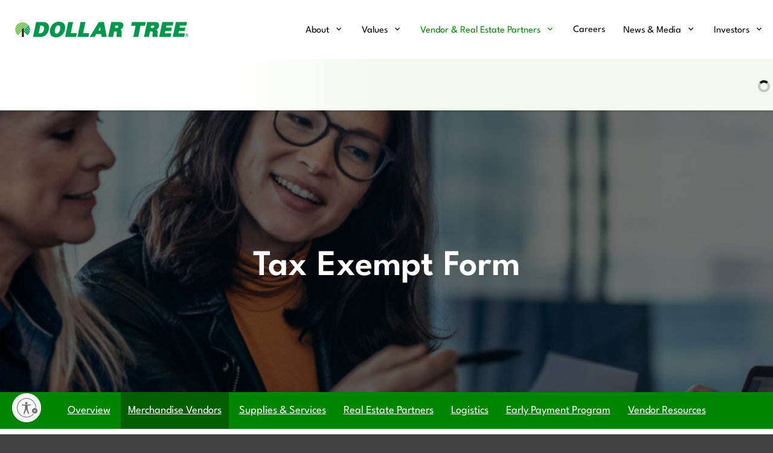

--- FILE ---
content_type: text/html; charset=UTF-8
request_url: https://corporate.dollartree.com/vendor-real-estate-partners/merchandise-vendors/tax-exempt-form
body_size: 6259
content:
<!DOCTYPE html>
<html lang="en">
    <head>
        <meta http-equiv="x-ua-compatible" content="ie=edge">
        <meta charset="utf-8">
                        <link rel="alternate" type="application/rss+xml" title="Dollar Tree, Inc. - Recent News" href="https://corporate.dollartree.com/news-media/press-releases/rss" />
                
        <title>Tax Exempt Form : Dollar Tree, Inc. (DLTR)</title>
        
        <link rel="canonical" href="https://corporate.dollartree.com/vendor-real-estate-partners/merchandise-vendors/tax-exempt-form">
<meta property="og:url" content="https://corporate.dollartree.com/vendor-real-estate-partners/merchandise-vendors/tax-exempt-form">


<meta property="og:site_name" content="Dollar Tree, Inc.">
<meta property="og:title" content="Tax Exempt Form">
<meta property="og:type" content="website">

<meta property="og:image" content="https://corporate.dollartree.com/_assets/_48b62146f010161e631fba305bea4af1/dollartreeinfo/db/873/7027/social_image_resized.jpg">
<meta name="twitter:card" content="summary_large_image">




<script type="application/ld+json">
	{"@context":"http:\/\/schema.org","@type":"Corporation","name":"Dollar Tree, Inc.","address":{"@type":"PostalAddress","streetAddress":"500 Volvo Parkway ","addressLocality":"Chesapeake, VA","postalCode":"23320","addressCountry":""},"legalName":"Dollar Tree, Inc.","description":"Dollar Tree Inc. (NASDAQ: DLTR), headquartered in Chesapeake, VA, is one North America\u2019s largest and most loved value retailers known for providing great value, convenience, and a \u201cthrill-of-the-hunt\u201d discovery shopping experience. With a team of over 150,000 associates, Dollar Tree operates more than 9,000 stores and 18 distribution centers across 48 contiguous states and five Canadian provinces under the brands Dollar Tree and Dollar Tree Canada. Dollar Tree is committed to caring for its associates, uplifting the communities it serves, and striving to protect the planet for future generations.","tickerSymbol":": DLTR","url":"https:\/\/corporate.dollartree.com","logo":"https:\/\/corporate.dollartree.com\/_assets\/_48b62146f010161e631fba305bea4af1\/dollartreeinfo\/logo.png","image":"https:\/\/corporate.dollartree.com\/_assets\/_48b62146f010161e631fba305bea4af1\/dollartreeinfo\/db\/873\/7027\/social_image_resized.jpg","sameAs":[]}</script>        <meta name="viewport" content="initial-scale=1.0, width=device-width">
        
                <link rel="preconnect" href="https://corporate.dollartree.com">
        <link rel="preconnect" href="https://qmod.quotemedia.com">
        
                        <link rel="stylesheet" href="https://corporate.dollartree.com/_assets/_48b62146f010161e631fba305bea4af1/dollartreeinfo/files/theme/css/style.css">
                
                <link rel="shortcut icon" href="https://corporate.dollartree.com/_assets/_48b62146f010161e631fba305bea4af1/dollartreeinfo/files/theme/images/favicons/favicon.ico">
        <link rel="apple-touch-icon" sizes="180x180" href="https://corporate.dollartree.com/_assets/_48b62146f010161e631fba305bea4af1/dollartreeinfo/files/theme/images/favicons/apple-touch-icon.png">
        <link rel="icon" type="image/png" href="https://corporate.dollartree.com/_assets/_48b62146f010161e631fba305bea4af1/dollartreeinfo/files/theme/images/favicons/favicon-32x32.png" sizes="32x32">
        <link rel="icon" type="image/png" href="https://corporate.dollartree.com/_assets/_48b62146f010161e631fba305bea4af1/dollartreeinfo/files/theme/images/favicons/favicon-16x16.png" sizes="16x16">
        <link rel="manifest" href="https://corporate.dollartree.com/_assets/_48b62146f010161e631fba305bea4af1/dollartreeinfo/files/theme/images/favicons/manifest.json">
        <link rel="mask-icon" href="https://corporate.dollartree.com/_assets/_48b62146f010161e631fba305bea4af1/dollartreeinfo/files/theme/images/favicons/safari-pinned-tab.svg">
        <meta name="theme-color" content="#ffffff">  
        
        <script src='https://cdn.cookielaw.org/scripttemplates/otSDKStub.js' type="text/javascript" charset="UTF-8" data-domain-script="496a7f9f-ea3c-4b94-ab3c-bdb2bc0e1230"></script>
<script type="text/javascript">
function OptanonWrapper() { }
</script>
    

        <!-- UsableNet -->
<script id="usntA42start" src="https://a42cdn.usablenet.com/a42/dollartree/default/prod/cs-start" async></script>
<!-- End of UsableNet -->    </head>
        <body class="108817 page-type-tax-exempt-form has-sub-nav">
        <script
type="text/javascript">
  (function(a,b,c,d) {
      a='//tags.tiqcdn.com/utag/dollartree/corporate/prod/utag.js';
      b=document;c='script';d=b.createElement(c);d.src=a;
      d.type='text/java'+c;d.async=true;
      a=b.getElementsByTagName(c)[0];a.parentNode.insertBefore(d,a)})();
</script><header id="header" class="affixed" aria-label="Main header">
    <div id="nav-wrapper">
        <div id="skipLinks">
            <a href="#mainContent">Skip to main content</a>
                        <a href="#sectionNav">Skip to section navigation</a>
                        <a href="#footer">Skip to footer</a>
        </div>
        <div class="container-fluid">
            <div class="header-inner">
                <h1 class="logo">
                    <a href="/">
                        <img src="https://corporate.dollartree.com/_assets/_48b62146f010161e631fba305bea4af1/dollartreeinfo/files/theme/images/logo.svg"
                            width="350"
                            height="59"
                            alt="Dollar Tree, Inc.">
                    </a>
                </h1>
                <a role="button" class="mobile-nav-trigger" id="showRight" aria-label="Expand main navigation"
                    aria-controls="mobile-nav">
                    <div class="meat"></div>
                    <div class="meat"></div>
                    <div class="meat"></div>
                </a>
                <nav class="cbp-spmenu cbp-spmenu-vertical cbp-spmenu-right main-nav" id="mobile-nav" aria-label="Site navigation">
                    
<ul class="main-menu">
    <li class="sr-only"><a href="/">Home</a></li>
        <li class="has-children" data-submenu-id="submenu-about">
        <a href="/about" class="has-subpages" target="_self"
            >About</a>
                <ul id="submenu-about">
                        <li class="">
                <a href="/about" target="_self"
                    >Overview</a>
                            </li>
                        <li class="has-children">
                <a href="/about/leadership" target="_self"
                    >Leadership</a>
                                <ul class="grandchildren">
                                        <li class="">
                        <a href="/about/leadership/executive-leadership" target="_self"
                            >Executive Leadership</a>
                    </li>
                                    </ul>
                            </li>
                        <li class="">
                <a href="/about/our-history" target="_self"
                    >Our History</a>
                            </li>
                    </ul>
            </li>
        <li class="has-children" data-submenu-id="submenu-values">
        <a href="/values" class="has-subpages" target="_self"
            >Values</a>
                <ul id="submenu-values">
                        <li class="">
                <a href="/values" target="_self"
                    >Overview</a>
                            </li>
                        <li class="">
                <a href="/values/culture-belonging" target="_self"
                    >Culture and Belonging</a>
                            </li>
                        <li class="has-children">
                <a href="/values/community-impact" target="_self"
                    >Community Impact</a>
                                <ul class="grandchildren">
                                        <li class="">
                        <a href="/values/community-impact/giving-guidelines" target="_self"
                            >Giving Guidelines</a>
                    </li>
                                    </ul>
                            </li>
                        <li class="">
                <a href="/values/environmental-stewardship" target="_self"
                    >Sustainability</a>
                            </li>
                    </ul>
            </li>
        <li class="has-children active" data-submenu-id="submenu-vendor-real-estate-partners">
        <a href="/vendor-real-estate-partners" class="has-subpages" target="_self"
            >Vendor &amp; Real Estate Partners</a>
                <ul id="submenu-vendor-real-estate-partners">
                        <li class="">
                <a href="/vendor-real-estate-partners" target="_self"
                    >Overview</a>
                            </li>
                        <li class="has-children active">
                <a href="/vendor-real-estate-partners/merchandise-vendors" target="_self"
                    >Merchandise Vendors</a>
                                <ul class="grandchildren">
                                        <li class="">
                        <a href="/vendor-real-estate-partners/merchandise-vendors" target="_self"
                            >Overview</a>
                    </li>
                                        <li class="">
                        <a href="/vendor-real-estate-partners/merchandise-vendors/dollar-tree-new-vendor-application" target="_self"
                            >Dollar Tree New Vendor Application</a>
                    </li>
                                        <li class="active active-landing">
                        <a href="/vendor-real-estate-partners/merchandise-vendors/tax-exempt-form" target="_self"
                            >Tax Exempt Form</a>
                    </li>
                                    </ul>
                            </li>
                        <li class="has-children">
                <a href="/vendor-real-estate-partners/supplies-services" target="_self"
                    >Supplies &amp; Services</a>
                                <ul class="grandchildren">
                                        <li class="">
                        <a href="/vendor-real-estate-partners/supplies-services" target="_self"
                            >Overview</a>
                    </li>
                                        <li class="">
                        <a href="/vendor-real-estate-partners/supplies-services/ariba-training-center" target="_self"
                            >Ariba Training Center</a>
                    </li>
                                    </ul>
                            </li>
                        <li class="">
                <a href="/vendor-real-estate-partners/real-estate-partners" target="_self"
                    >Real Estate Partners</a>
                            </li>
                        <li class="">
                <a href="/vendor-real-estate-partners/logistics" target="_self"
                    >Logistics</a>
                            </li>
                        <li class="">
                <a href="/vendor-real-estate-partners/early-payment-program" target="_self"
                    >Early Payment Program</a>
                            </li>
                        <li class="">
                <a href="/vendor-real-estate-partners/vendor-resources" target="_self"
                    >Vendor Resources</a>
                            </li>
                    </ul>
            </li>
        <li class="" data-submenu-id="submenu-careers">
        <a href="https://careers.dollartree.com/" class="no-subpages" target="_blank"
            rel="noopener">Careers</a>
            </li>
        <li class="has-children" data-submenu-id="submenu-news-media">
        <a href="/news-media" class="has-subpages" target="_self"
            >News &amp; Media</a>
                <ul id="submenu-news-media">
                        <li class="">
                <a href="/news-media/press-releases" target="_self"
                    >Press Releases</a>
                            </li>
                        <li class="">
                <a href="/news-media/presentations" target="_self"
                    >Presentations</a>
                            </li>
                    </ul>
            </li>
        <li class="has-children last-item" data-submenu-id="submenu-investors">
        <a href="/investors" class="has-subpages" target="_self"
            >Investors</a>
                <ul id="submenu-investors">
                        <li class="">
                <a href="/investors" target="_self"
                    >Overview</a>
                            </li>
                        <li class="has-children">
                <a href="/investors/news-events" target="_self"
                    >News &amp; Events</a>
                                <ul class="grandchildren">
                                        <li class="">
                        <a href="/investors/news-events/press-releases" target="_self"
                            >Press Releases</a>
                    </li>
                                        <li class="">
                        <a href="/investors/news-events/ir-calendar" target="_self"
                            >IR Calendar</a>
                    </li>
                                        <li class="">
                        <a href="/investors/news-events/presentations" target="_self"
                            >Presentations</a>
                    </li>
                                        <li class="">
                        <a href="/investors/news-events/email-alerts" target="_self"
                            >Email Alerts</a>
                    </li>
                                    </ul>
                            </li>
                        <li class="has-children">
                <a href="/investors/financial-information" target="_self"
                    >Financial Info</a>
                                <ul class="grandchildren">
                                        <li class="">
                        <a href="/investors/financial-information/financial-results" target="_self"
                            >Financial Results</a>
                    </li>
                                        <li class="">
                        <a href="/investors/financial-information/balance-sheet" target="_self"
                            >Balance Sheet</a>
                    </li>
                                        <li class="">
                        <a href="/investors/financial-information/income-statement" target="_self"
                            >Income Statement</a>
                    </li>
                                        <li class="">
                        <a href="/investors/financial-information/cash-flow" target="_self"
                            >Cash Flow</a>
                    </li>
                                        <li class="">
                        <a href="/investors/financial-information/annual-reports-proxies" target="_self"
                            >Annual Reports &amp; Proxies</a>
                    </li>
                                        <li class="">
                        <a href="/investors/financial-information/faqs" target="_self"
                            >FAQs</a>
                    </li>
                                    </ul>
                            </li>
                        <li class="has-children">
                <a href="/investors/stock-info" target="_self"
                    >Stock Info</a>
                                <ul class="grandchildren">
                                        <li class="">
                        <a href="/investors/stock-info/quote" target="_self"
                            >Quote</a>
                    </li>
                                        <li class="">
                        <a href="/investors/stock-info/charts" target="_self"
                            >Charts</a>
                    </li>
                                        <li class="">
                        <a href="/investors/stock-info/historical-data" target="_self"
                            >Historical Data</a>
                    </li>
                                        <li class="">
                        <a href="/investors/stock-info/analyst-coverage" target="_self"
                            >Analyst Coverage</a>
                    </li>
                                    </ul>
                            </li>
                        <li class="">
                <a href="/investors/sec-filings" target="_self"
                    >SEC Filings</a>
                            </li>
                        <li class="has-children">
                <a href="/investors/governance" target="_self"
                    >Governance</a>
                                <ul class="grandchildren">
                                        <li class="">
                        <a href="/investors/governance/governance-documents" target="_self"
                            >Governance Documents</a>
                    </li>
                                        <li class="">
                        <a href="/about/leadership/executive-leadership" target="_self"
                            >Executive Leadership</a>
                    </li>
                                        <li class="">
                        <a href="/investors/governance/contact-the-board" target="_self"
                            >Contact the Board</a>
                    </li>
                                    </ul>
                            </li>
                    </ul>
            </li>
        </ul>                </nav>
            </div>
        </div>
         <div class="zero-nav">
	<div class="container-fluid">
	
<div class="zero-nav-stock">
<div class="zero-nav-quote-box qtool" data-qmod-tool="detailedquotetab" data-qmod-params="{&quot;lang&quot;:&quot;en&quot;,&quot;showLogo&quot;:false,&quot;lowHigh&quot;:false,&quot;symbol&quot;:&quot;DLTR&quot;}" data-name="qmod">
    <span class="loader"></span>
    <script type="text/template">
        <span class="price">${data.pricedata.last | asQHLast tLang }</span>
        <span class="change" rv-qmodchange="data.pricedata.change"></span>
        <span class="symbol">Nasdaq: DLTR</span>
        <span class="d-flex align-items-center seperator">as of&nbsp;<p class="date m-0">{data.pricedata.lasttradedatetime | momentjs 'true' 'LLL' tLang} {data.tz | asTimezone tLang}</p></span>
    </script>
</div></div>
	</div>
</div>
    </div>
    
</header>        <main id="mainContent" class="main-content has-tertiary-nav">
            <header class="page-banner overlay dark" style="background: url(https://corporate.dollartree.com/_assets/_48b62146f010161e631fba305bea4af1/dollartreeinfo/db/984/8201/image_resized.jpg);background-position: 50% 50%;background-repeat: no-repeat;background-size: cover;background-color: #333;">
        	<div class="container">
	    <div class="row justify-content-center">
	        <div class="col-lg-8">
	                            <h1>Tax Exempt Form</h1>
                                            </div>
        </div>
        <div class="row justify-content-center">
            <div class="col-lg-6 col-md-10">
                                        	        	    </div>
        </div>
    </div>
    </header>            <nav id="sectionNav" class="sub-navigation-wrapper" aria-label="Vendor &amp; Real Estate Partners Section">
    <div class="sub-navigation affixed">
    	<div class="container">
            <a class="visible-xs visible-sm mobile-sub-nav-trigger collapsed" role="button" data-toggle="collapse" data-target="#sub-navigation">
                <div class="trigger-container">
            		<div class="meat"></div>
              		<div class="meat"></div>
              		<div class="meat"></div>
              	</div>
            	Vendor &amp; Real Estate Partners            </a>
            <div class="collapse sb-nav clearfix"  id="sub-navigation">
                <h3>Vendor &amp; Real Estate Partners</h3>
                <ul>
                                        <li class="">
                        <a href="/vendor-real-estate-partners"
                            target="_self"
                                                    >Overview</a>
                                            </li>
                	                    <li class="has-children active dropdown">
                        <a href="/vendor-real-estate-partners/merchandise-vendors"
                            target="_self"
                                                    >Merchandise Vendors</a>
                                                <ul class="dropdown-menu">
                                                        <li class="">
                                <a href="/vendor-real-estate-partners/merchandise-vendors"
                                    target="_self"
                                                                    >Overview</a>
                                                            </li>
                                                        <li class="">
                                <a href="/vendor-real-estate-partners/merchandise-vendors/dollar-tree-new-vendor-application"
                                    target="_self"
                                                                    >Dollar Tree New Vendor Application</a>
                                                            </li>
                                                        <li class="active active-landing">
                                <a href="/vendor-real-estate-partners/merchandise-vendors/tax-exempt-form"
                                    target="_self"
                                                                    >Tax Exempt Form</a>
                                                            </li>
                                                    </ul>
                                            </li>
                	                    <li class="has-children dropdown">
                        <a href="/vendor-real-estate-partners/supplies-services"
                            target="_self"
                                                    >Supplies &amp; Services</a>
                                                <ul class="dropdown-menu">
                                                        <li class="">
                                <a href="/vendor-real-estate-partners/supplies-services"
                                    target="_self"
                                                                    >Overview</a>
                                                            </li>
                                                        <li class="">
                                <a href="/vendor-real-estate-partners/supplies-services/ariba-training-center"
                                    target="_self"
                                                                    >Ariba Training Center</a>
                                                            </li>
                                                    </ul>
                                            </li>
                	                    <li class="">
                        <a href="/vendor-real-estate-partners/real-estate-partners"
                            target="_self"
                                                    >Real Estate Partners</a>
                                            </li>
                	                    <li class="">
                        <a href="/vendor-real-estate-partners/logistics"
                            target="_self"
                                                    >Logistics</a>
                                            </li>
                	                    <li class="">
                        <a href="/vendor-real-estate-partners/early-payment-program"
                            target="_self"
                                                    >Early Payment Program</a>
                                            </li>
                	                    <li class="">
                        <a href="/vendor-real-estate-partners/vendor-resources"
                            target="_self"
                                                    >Vendor Resources</a>
                                            </li>
                	                </ul>
            </div>
        </div>
    </div>
</nav>                
            <div class="container container-padding">
                <div class="row justify-content-center">
                    <div class="col-lg-12">
                                            <aside id="tertiaryNav">
                            <nav id="tertiary-navigation">
    <ul>
        <li class="sidebar-title">
            <h3>Merchandise Vendors</h3>
        </li>
                <li class="">
            <a href="/vendor-real-estate-partners/merchandise-vendors" target="_self"
                >Overview</a>
            
                    </li>
                <li class="">
            <a href="/vendor-real-estate-partners/merchandise-vendors/dollar-tree-new-vendor-application" target="_self"
                >Dollar Tree New Vendor Application</a>
            
                    </li>
                <li class="active active-landing">
            <a href="/vendor-real-estate-partners/merchandise-vendors/tax-exempt-form" target="_self"
                >Tax Exempt Form</a>
            
                    </li>
            </ul>
</nav>                        </aside>
                                            <noscript>
    <div class="alert alert-warning">
        <strong>We're sorry</strong>, but this form has spam protection that requires
        JavaScript to be enabled to work correctly. If you'd like to contact us
        via this form, please <a href="https://support.google.com/adsense/answer/12654?hl=en" target="_blank" rel="noopener">enable scripts in your browser</a>
        and reload the page.
    </div>
</noscript>

<div class="module module-contact-fields tax-exempt-form-module">
    <div class="container">
        <div class="row">
            <div class="col-md-12 no-padding">
                <h2 class="heading--h3">Tax Exempt Form</h2>
                <p class="required-text">*Required fields</p>
            </div>
            <div data-name="hcaptcha" class="tax-exempt-form-wrapper">
                <form method="post" action="/form-submit" id="tax-exempt-form" class="tax-exempt-form validate-form" enctype="multipart/form-data" accept="pdf,png/jpg/jpeg">
                    <input type="hidden" name="f" value="tax-exempt-form" />
                    <fieldset>
                        <div class="row">
                            <div class="col-md-6">
                                <div class="form-group">
                                    <label for="purchasing_company">Company making the purchase </label>
                                    <select name="purchasing_company" title="This field is required." id="purchasing_company" class="selectpicker required" data-style="main-select" data-width="100%" required aria-required="true">
                                        <option>Select Option</option>
                                    </select>
                                    <a href="https://corporate.dollartree.com/_assets/_48b62146f010161e631fba305bea4af1/dollartreeinfo/files/theme/images/DT_taxexempt.png" data-fancybox>
                                        <small><em>(Not sure which option to pick? Click here for assistance)</em></small>
                                    </a>
                                </div>
                            </div>
                            <div class="col-md-12">
                                <div class="form-group">
                                    <label for="store_number">Store Number or Store Address
                                                                        </label>
                                    <input type="text" name="store_number" id="store_number" value="" placeholder="Store Number or Store Address" minlength="2" maxlength="250" class="form-control" />
                                </div>
                            </div>
                            <div class="col-md-12">
                                <div class="form-group">
                            		<label for="item_description">Description of Item(s) Purchased: </label>
                            		<textarea name="item_description" id="item_description" cols="30" placeholder="Enter message" rows="6" class="form-control required" required aria-required="true"></textarea>
                                </div>
                            </div>
                            <div class="col-md-6">
                                <div class="form-group states">
                                    <label for="state[]">US State the product is being shipped to (Select all that apply) </label>                                    
                                    <select name="state[]" id="state" class="selectpicker required" title="This field is required." aria-label="State" required data-style="main-select" data-width="100%" multiple requiredaria-required="true">
                                        <option selected disabled>Select Option</option>
                                        <option>Select All</option>
                                    </select>
                                </div>
                            </div>
                            
                            <div class="col-md-12"><h3 class="heading--h5">Vendor / Supplier Information</h3></div>
                            <div class="col-md-12">
                                <div class="form-group">
                                    <label for="vendor_name">Vendor Name: </label>
                                    <input type="text" name="vendor_name" id="vendor_name" value="" placeholder="Enter name" minlength="2" maxlength="40" class="form-control required" required aria-required="true" />
                                </div>
                            </div>
                            <div class="col-md-12">
                                <div class="form-group">
                                    <label for="vendor_address_1">Vendor Address 1:</label>
                                    <input type="text" name="vendor_address_1" id="vendor_address_1" value="" placeholder="Enter address 1" minlength="2" maxlength="40" class="form-control" />
                                </div>
                            </div>
                            <div class="col-md-12">
                                <div class="form-group">
                                    <label for="vendor_address_2">Vendor Address 2:</label>
                                    <input type="text" name="vendor_address_2" id="vendor_address_2" value="" placeholder="Enter address 2" minlength="2" maxlength="40" class="form-control" />
                                </div>
                            </div>
                            <div class="col-md-12">
                                <div class="form-group">
                                    <label for="vendor_city">Vendor City: </label>
                                    <input type="text" name="vendor_city" id="vendor_city" value="" placeholder="Enter city" minlength="2" maxlength="40" class="form-control" />
                                </div>
                            </div>
                            <div class="col-md-12">
                                <div class="form-group">
                                    <label for="vendor_state">Vendor State: </label>
                                    <input type="text" name="vendor_state" id="vendor_state" value="" placeholder="Enter State" minlength="2" maxlength="40" class="form-control" />
                                </div>
                            </div>
                            <div class="col-md-12">
                                <div class="form-group">
                                    <label for="vendor_zip">Vendor Zip Code: </label>
                                    <input type="text" name="vendor_zip" id="vendor_zip" value="" placeholder="Enter Zip Code" minlength="2" maxlength="40" class="form-control" />
                                </div>
                            </div>
                            <div class="col-md-12">
                            	<div class="form-group">
                            		<label for="email">Vendor Contact Email: </label>
                            		<input type="email" name="email" id="email" value="" placeholder="Enter email address" maxlength="40" class="form-control required"  required aria-required="true" />
                            	</div>
                            </div>
                            <div class="col-md-12"><h3 class="heading--h5">Requestor Comments/Notes </h3></div>
                            <div class="col-md-12">
                            	<div class="form-group">
                            	    <p>Attach Documents <span></span></p>
                                    <label class="sr-only" for="supporting_docs">Attach supporting documents</label>
                                    <input type="file" id="supporting_docs" name="supporting_docs" accept="image/png, image/jpg, image/jpeg, application/pdf">
                                    <p><small><em>Attach supporting documentation for this purchase (e.g. expired certificate, purchase order, quote, invoice or other)</em></small></p>
                                </div>
                            </div>
                            <div class="col-md-12">
                                <div class="form-group">
                            		<label for="requestor_comments">Requestor Comments</label>
                            		<textarea name="requestor_comments" id="requestor_comments" cols="30" placeholder="Enter message" rows="6" class="form-control"></textarea>
                                </div>
                            </div>
                            <div class="col-12">
                                                                <div id="captcha-contact" class="h-captcha"></div>
                                                                <div class="disclaimer">
    This site is protected by hCaptcha and its
    <a href="https://hcaptcha.com/privacy">Privacy Policy</a> and
    <a href="https://hcaptcha.com/terms">Terms of Service</a> apply.
</div>                                <div class="submit-btn">
                                    <button class="btn" type="submit">Submit Form</button>
                                </div>
                                                            </div>
                        </div>
                    </fieldset>
                </form> 
            </div>
        </div>
    </div>
</div>
<script id="hcaptcha" src="https://hcaptcha.com/1/secure-api.js?onload=hCaptchaOnLoad&amp;render=explicit&amp;host=corporate.dollartree.com" async defer></script>                                            </div>    
                </div>
            </div><!-- //container-->
        </main>
        <footer id="footer" class="has-qmod" >
        <div class="footer-main">
        <div class="container">
            <div class="row">
                               <div class="col-lg">
                    <a href="https://www.dollartree.com/" target="_blank">
                        <div class="item center">
                            <h3>Shop</h3>
                            <img src="https://corporate.dollartree.com/_assets/_48b62146f010161e631fba305bea4af1/dollartreeinfo/db/937/7875/image.svg" alt="Dollar Tree">
                        </div>
                    </a>
                </div>
                            <div class="col-lg">
                    <a href="https://www.dollartreecanada.com/" target="_blank">
                        <div class="item center">
                            <h3>Visit</h3>
                            <img src="https://corporate.dollartree.com/_assets/_48b62146f010161e631fba305bea4af1/dollartreeinfo/db/937/7874/image.svg" alt="Dollar Tree Canada">
                        </div>
                    </a>
                </div>
                        <div class="col-12">
                <div class="disclaimer-alt center">
                   <p>Dollar Tree, Inc. is an equal-opportunity employer and is committed to providing a workplace free from harassment and discrimination. We are committed to recruiting, hiring, training, and promoting qualified people of all backgrounds, and make all employment decisions without regard to any protected status.</p>               </div>
            </div>
                <div class="col-12">
                    <div class="footer-links">
                        <a href="https://www.dollartree.com/privacy-policy" target="_blank" rel="noopener">Privacy Policy</a>
<a href="https://www.dollartree.com/privacy-requests" target="_blank" rel="noopener">Your Privacy Choices</a>
<a href="/disclaimer">Disclaimer</a>
<a href="/sitemap">Sitemap</a>
<a href="/accessibility-statement">Accessibility Statement</a>
<a href="/legal-policies">Legal Policies</a>
                                            </div>
                </div>
                <div class="col-12">
                    <div class="copyright center">
                        &copy;<time datetime="2025">2025</time>
                        <a href="/">Dollar Tree, Inc.</a>                        All Rights Reserved.
                    </div>
                </div>
            </div>
        </div>
    </div>
    
<div class="qmod-attribution">
    <div class="container">
        <div class="q-mod-attribution disclaimer">
            <div class="row justify-content-center">
                <div class="col-md-10 center">
                     <p>
                    Market Data copyright &copy; 2025                    <a href="http://www.quotemedia.com" target="_blank" rel="nofollow noopener">QuoteMedia</a>. Data delayed
                    15 minutes unless otherwise indicated (view 
                    <a href="http://www.quotemedia.com/legal/tos/#times" target="_blank" rel="nofollow noopener" >delay times</a> for all exchanges).
                    <span class="qmf-rt">RT</span>=Real-Time, <span class="qmf-non-rt">EOD</span>=End of Day, 
                    <span class="qmf-non-rt">PD</span>=Previous Day. Market Data powered by 
                    <a href="http://www.quotemedia.com" target="_blank" rel="nofollow noopener" >QuoteMedia</a>. 
                    <a href="http://www.quotemedia.com/legal/tos/" target="_blank" rel="nofollow noopener" >Terms of Use</a>.
                    </p>
                </div>
            </div>
        </div>
    </div>
</div></footer>
<script id="companyVars" type="application/json">
{
    "asset_url": "https:\/\/corporate.dollartree.com\/_assets\/_48b62146f010161e631fba305bea4af1\/dollartreeinfo",
    "website_base_url": "https:\/\/corporate.dollartree.com",
    "ir_base_url": "\/investors",
    "hCaptchaSiteKey": "778a5748-d323-4b73-a06c-9625642de8bc",
    "isQmod": true}
</script>


<script src="https://corporate.dollartree.com/_assets/_48b62146f010161e631fba305bea4af1/dollartreeinfo/files/theme/js/_js/all.js"></script>
<script id="analyticsOptions" type="application/json">
{
    "domain": "corporate.dollartree.com",
    "gaId": "UA-4028759-4"}
</script>
<script id="google-analytics" src="https://corporate.dollartree.com/_assets/_48b62146f010161e631fba305bea4af1/dollartreeinfo/files/theme/js/aside/google-analytics/_js/all.js" ></script>
<script id="qmod" src="https://qmod.quotemedia.com/js/qmodLoader.js"  data-qmod-wmid="93303" data-qmod-env="app" data-qmod-version="v1.34.0" defer></script>
<script src="https://corporate.dollartree.com/_assets/_48b62146f010161e631fba305bea4af1/dollartreeinfo/files/theme/js/aside/_js/browser-check.min.js" async></script>
    </body>
</html>


--- FILE ---
content_type: text/css
request_url: https://corporate.dollartree.com/_assets/_48b62146f010161e631fba305bea4af1/dollartreeinfo/files/theme/css/style.css
body_size: 425925
content:
/*!
 * Bootstrap Grid v4.6.0 (https://getbootstrap.com/)
 * Copyright 2011-2021 The Bootstrap Authors
 * Copyright 2011-2021 Twitter, Inc.
 * Licensed under MIT (https://github.com/twbs/bootstrap/blob/main/LICENSE)
 */html{box-sizing:border-box;-ms-overflow-style:scrollbar}*,*::before,*::after{box-sizing:inherit}.container,.container-fluid,.container-xl,.container-lg,.container-md,.container-sm{width:100%;padding-right:15px;padding-left:15px;margin-right:auto;margin-left:auto}@media (min-width: 576px){.container-sm,.container{max-width:540px}}@media (min-width: 768px){.container-md,.container-sm,.container{max-width:720px}}@media (min-width: 992px){.container-lg,.container-md,.container-sm,.container{max-width:960px}}@media (min-width: 1200px){.container-xl,.container-lg,.container-md,.container-sm,.container{max-width:1140px}}.row{display:flex;flex-wrap:wrap;margin-right:-15px;margin-left:-15px}.no-gutters{margin-right:0;margin-left:0}.no-gutters>.col,.no-gutters>[class*="col-"]{padding-right:0;padding-left:0}.col-xl,.col-xl-auto,.col-xl-12,.col-xl-11,.col-xl-10,.col-xl-9,.col-xl-8,.col-xl-7,.col-xl-6,.col-xl-5,.col-xl-4,.col-xl-3,.col-xl-2,.col-xl-1,.col-lg,.col-lg-auto,.col-lg-12,.col-lg-11,.col-lg-10,.col-lg-9,.col-lg-8,.col-lg-7,.col-lg-6,.col-lg-5,.col-lg-4,.col-lg-3,.col-lg-2,.col-lg-1,.col-md,.col-md-auto,.col-md-12,.col-md-11,.col-md-10,.col-md-9,.col-md-8,.col-md-7,.col-md-6,.col-md-5,.col-md-4,.col-md-3,.col-md-2,.col-md-1,.col-sm,.col-sm-auto,.col-sm-12,.col-sm-11,.col-sm-10,.col-sm-9,.col-sm-8,.col-sm-7,.col-sm-6,.col-sm-5,.col-sm-4,.col-sm-3,.col-sm-2,.col-sm-1,.col,.col-auto,.col-12,.col-11,.col-10,.col-9,.col-8,.col-7,.col-6,.col-5,.col-4,.col-3,.col-2,.col-1{position:relative;width:100%;padding-right:15px;padding-left:15px}.col{flex-basis:0;flex-grow:1;max-width:100%}.row-cols-1>*{flex:0 0 100%;max-width:100%}.row-cols-2>*{flex:0 0 50%;max-width:50%}.row-cols-3>*{flex:0 0 33.3333333333%;max-width:33.3333333333%}.row-cols-4>*{flex:0 0 25%;max-width:25%}.row-cols-5>*{flex:0 0 20%;max-width:20%}.row-cols-6>*{flex:0 0 16.6666666667%;max-width:16.6666666667%}.col-auto{flex:0 0 auto;width:auto;max-width:100%}.col-1{flex:0 0 8.3333333333%;max-width:8.3333333333%}.col-2{flex:0 0 16.6666666667%;max-width:16.6666666667%}.col-3{flex:0 0 25%;max-width:25%}.col-4{flex:0 0 33.3333333333%;max-width:33.3333333333%}.col-5{flex:0 0 41.6666666667%;max-width:41.6666666667%}.col-6{flex:0 0 50%;max-width:50%}.col-7{flex:0 0 58.3333333333%;max-width:58.3333333333%}.col-8{flex:0 0 66.6666666667%;max-width:66.6666666667%}.col-9{flex:0 0 75%;max-width:75%}.col-10{flex:0 0 83.3333333333%;max-width:83.3333333333%}.col-11{flex:0 0 91.6666666667%;max-width:91.6666666667%}.col-12{flex:0 0 100%;max-width:100%}.order-first{order:-1}.order-last{order:13}.order-0{order:0}.order-1{order:1}.order-2{order:2}.order-3{order:3}.order-4{order:4}.order-5{order:5}.order-6{order:6}.order-7{order:7}.order-8{order:8}.order-9{order:9}.order-10{order:10}.order-11{order:11}.order-12{order:12}.offset-1{margin-left:8.3333333333%}.offset-2{margin-left:16.6666666667%}.offset-3{margin-left:25%}.offset-4{margin-left:33.3333333333%}.offset-5{margin-left:41.6666666667%}.offset-6{margin-left:50%}.offset-7{margin-left:58.3333333333%}.offset-8{margin-left:66.6666666667%}.offset-9{margin-left:75%}.offset-10{margin-left:83.3333333333%}.offset-11{margin-left:91.6666666667%}@media (min-width: 576px){.col-sm{flex-basis:0;flex-grow:1;max-width:100%}.row-cols-sm-1>*{flex:0 0 100%;max-width:100%}.row-cols-sm-2>*{flex:0 0 50%;max-width:50%}.row-cols-sm-3>*{flex:0 0 33.3333333333%;max-width:33.3333333333%}.row-cols-sm-4>*{flex:0 0 25%;max-width:25%}.row-cols-sm-5>*{flex:0 0 20%;max-width:20%}.row-cols-sm-6>*{flex:0 0 16.6666666667%;max-width:16.6666666667%}.col-sm-auto{flex:0 0 auto;width:auto;max-width:100%}.col-sm-1{flex:0 0 8.3333333333%;max-width:8.3333333333%}.col-sm-2{flex:0 0 16.6666666667%;max-width:16.6666666667%}.col-sm-3{flex:0 0 25%;max-width:25%}.col-sm-4{flex:0 0 33.3333333333%;max-width:33.3333333333%}.col-sm-5{flex:0 0 41.6666666667%;max-width:41.6666666667%}.col-sm-6{flex:0 0 50%;max-width:50%}.col-sm-7{flex:0 0 58.3333333333%;max-width:58.3333333333%}.col-sm-8{flex:0 0 66.6666666667%;max-width:66.6666666667%}.col-sm-9{flex:0 0 75%;max-width:75%}.col-sm-10{flex:0 0 83.3333333333%;max-width:83.3333333333%}.col-sm-11{flex:0 0 91.6666666667%;max-width:91.6666666667%}.col-sm-12{flex:0 0 100%;max-width:100%}.order-sm-first{order:-1}.order-sm-last{order:13}.order-sm-0{order:0}.order-sm-1{order:1}.order-sm-2{order:2}.order-sm-3{order:3}.order-sm-4{order:4}.order-sm-5{order:5}.order-sm-6{order:6}.order-sm-7{order:7}.order-sm-8{order:8}.order-sm-9{order:9}.order-sm-10{order:10}.order-sm-11{order:11}.order-sm-12{order:12}.offset-sm-0{margin-left:0}.offset-sm-1{margin-left:8.3333333333%}.offset-sm-2{margin-left:16.6666666667%}.offset-sm-3{margin-left:25%}.offset-sm-4{margin-left:33.3333333333%}.offset-sm-5{margin-left:41.6666666667%}.offset-sm-6{margin-left:50%}.offset-sm-7{margin-left:58.3333333333%}.offset-sm-8{margin-left:66.6666666667%}.offset-sm-9{margin-left:75%}.offset-sm-10{margin-left:83.3333333333%}.offset-sm-11{margin-left:91.6666666667%}}@media (min-width: 768px){.col-md{flex-basis:0;flex-grow:1;max-width:100%}.row-cols-md-1>*{flex:0 0 100%;max-width:100%}.row-cols-md-2>*{flex:0 0 50%;max-width:50%}.row-cols-md-3>*{flex:0 0 33.3333333333%;max-width:33.3333333333%}.row-cols-md-4>*{flex:0 0 25%;max-width:25%}.row-cols-md-5>*{flex:0 0 20%;max-width:20%}.row-cols-md-6>*{flex:0 0 16.6666666667%;max-width:16.6666666667%}.col-md-auto{flex:0 0 auto;width:auto;max-width:100%}.col-md-1{flex:0 0 8.3333333333%;max-width:8.3333333333%}.col-md-2{flex:0 0 16.6666666667%;max-width:16.6666666667%}.col-md-3{flex:0 0 25%;max-width:25%}.col-md-4{flex:0 0 33.3333333333%;max-width:33.3333333333%}.col-md-5{flex:0 0 41.6666666667%;max-width:41.6666666667%}.col-md-6{flex:0 0 50%;max-width:50%}.col-md-7{flex:0 0 58.3333333333%;max-width:58.3333333333%}.col-md-8{flex:0 0 66.6666666667%;max-width:66.6666666667%}.col-md-9{flex:0 0 75%;max-width:75%}.col-md-10{flex:0 0 83.3333333333%;max-width:83.3333333333%}.col-md-11{flex:0 0 91.6666666667%;max-width:91.6666666667%}.col-md-12{flex:0 0 100%;max-width:100%}.order-md-first{order:-1}.order-md-last{order:13}.order-md-0{order:0}.order-md-1{order:1}.order-md-2{order:2}.order-md-3{order:3}.order-md-4{order:4}.order-md-5{order:5}.order-md-6{order:6}.order-md-7{order:7}.order-md-8{order:8}.order-md-9{order:9}.order-md-10{order:10}.order-md-11{order:11}.order-md-12{order:12}.offset-md-0{margin-left:0}.offset-md-1{margin-left:8.3333333333%}.offset-md-2{margin-left:16.6666666667%}.offset-md-3{margin-left:25%}.offset-md-4{margin-left:33.3333333333%}.offset-md-5{margin-left:41.6666666667%}.offset-md-6{margin-left:50%}.offset-md-7{margin-left:58.3333333333%}.offset-md-8{margin-left:66.6666666667%}.offset-md-9{margin-left:75%}.offset-md-10{margin-left:83.3333333333%}.offset-md-11{margin-left:91.6666666667%}}@media (min-width: 992px){.col-lg{flex-basis:0;flex-grow:1;max-width:100%}.row-cols-lg-1>*{flex:0 0 100%;max-width:100%}.row-cols-lg-2>*{flex:0 0 50%;max-width:50%}.row-cols-lg-3>*{flex:0 0 33.3333333333%;max-width:33.3333333333%}.row-cols-lg-4>*{flex:0 0 25%;max-width:25%}.row-cols-lg-5>*{flex:0 0 20%;max-width:20%}.row-cols-lg-6>*{flex:0 0 16.6666666667%;max-width:16.6666666667%}.col-lg-auto{flex:0 0 auto;width:auto;max-width:100%}.col-lg-1{flex:0 0 8.3333333333%;max-width:8.3333333333%}.col-lg-2{flex:0 0 16.6666666667%;max-width:16.6666666667%}.col-lg-3{flex:0 0 25%;max-width:25%}.col-lg-4{flex:0 0 33.3333333333%;max-width:33.3333333333%}.col-lg-5{flex:0 0 41.6666666667%;max-width:41.6666666667%}.col-lg-6{flex:0 0 50%;max-width:50%}.col-lg-7{flex:0 0 58.3333333333%;max-width:58.3333333333%}.col-lg-8{flex:0 0 66.6666666667%;max-width:66.6666666667%}.col-lg-9{flex:0 0 75%;max-width:75%}.col-lg-10{flex:0 0 83.3333333333%;max-width:83.3333333333%}.col-lg-11{flex:0 0 91.6666666667%;max-width:91.6666666667%}.col-lg-12{flex:0 0 100%;max-width:100%}.order-lg-first{order:-1}.order-lg-last{order:13}.order-lg-0{order:0}.order-lg-1{order:1}.order-lg-2{order:2}.order-lg-3{order:3}.order-lg-4{order:4}.order-lg-5{order:5}.order-lg-6{order:6}.order-lg-7{order:7}.order-lg-8{order:8}.order-lg-9{order:9}.order-lg-10{order:10}.order-lg-11{order:11}.order-lg-12{order:12}.offset-lg-0{margin-left:0}.offset-lg-1{margin-left:8.3333333333%}.offset-lg-2{margin-left:16.6666666667%}.offset-lg-3{margin-left:25%}.offset-lg-4{margin-left:33.3333333333%}.offset-lg-5{margin-left:41.6666666667%}.offset-lg-6{margin-left:50%}.offset-lg-7{margin-left:58.3333333333%}.offset-lg-8{margin-left:66.6666666667%}.offset-lg-9{margin-left:75%}.offset-lg-10{margin-left:83.3333333333%}.offset-lg-11{margin-left:91.6666666667%}}@media (min-width: 1200px){.col-xl{flex-basis:0;flex-grow:1;max-width:100%}.row-cols-xl-1>*{flex:0 0 100%;max-width:100%}.row-cols-xl-2>*{flex:0 0 50%;max-width:50%}.row-cols-xl-3>*{flex:0 0 33.3333333333%;max-width:33.3333333333%}.row-cols-xl-4>*{flex:0 0 25%;max-width:25%}.row-cols-xl-5>*{flex:0 0 20%;max-width:20%}.row-cols-xl-6>*{flex:0 0 16.6666666667%;max-width:16.6666666667%}.col-xl-auto{flex:0 0 auto;width:auto;max-width:100%}.col-xl-1{flex:0 0 8.3333333333%;max-width:8.3333333333%}.col-xl-2{flex:0 0 16.6666666667%;max-width:16.6666666667%}.col-xl-3{flex:0 0 25%;max-width:25%}.col-xl-4{flex:0 0 33.3333333333%;max-width:33.3333333333%}.col-xl-5{flex:0 0 41.6666666667%;max-width:41.6666666667%}.col-xl-6{flex:0 0 50%;max-width:50%}.col-xl-7{flex:0 0 58.3333333333%;max-width:58.3333333333%}.col-xl-8{flex:0 0 66.6666666667%;max-width:66.6666666667%}.col-xl-9{flex:0 0 75%;max-width:75%}.col-xl-10{flex:0 0 83.3333333333%;max-width:83.3333333333%}.col-xl-11{flex:0 0 91.6666666667%;max-width:91.6666666667%}.col-xl-12{flex:0 0 100%;max-width:100%}.order-xl-first{order:-1}.order-xl-last{order:13}.order-xl-0{order:0}.order-xl-1{order:1}.order-xl-2{order:2}.order-xl-3{order:3}.order-xl-4{order:4}.order-xl-5{order:5}.order-xl-6{order:6}.order-xl-7{order:7}.order-xl-8{order:8}.order-xl-9{order:9}.order-xl-10{order:10}.order-xl-11{order:11}.order-xl-12{order:12}.offset-xl-0{margin-left:0}.offset-xl-1{margin-left:8.3333333333%}.offset-xl-2{margin-left:16.6666666667%}.offset-xl-3{margin-left:25%}.offset-xl-4{margin-left:33.3333333333%}.offset-xl-5{margin-left:41.6666666667%}.offset-xl-6{margin-left:50%}.offset-xl-7{margin-left:58.3333333333%}.offset-xl-8{margin-left:66.6666666667%}.offset-xl-9{margin-left:75%}.offset-xl-10{margin-left:83.3333333333%}.offset-xl-11{margin-left:91.6666666667%}}.d-none{display:none !important}.d-inline{display:inline !important}.d-inline-block{display:inline-block !important}.d-block{display:block !important}.d-table{display:table !important}.d-table-row{display:table-row !important}.d-table-cell{display:table-cell !important}.d-flex{display:flex !important}.d-inline-flex{display:inline-flex !important}@media (min-width: 576px){.d-sm-none{display:none !important}.d-sm-inline{display:inline !important}.d-sm-inline-block{display:inline-block !important}.d-sm-block{display:block !important}.d-sm-table{display:table !important}.d-sm-table-row{display:table-row !important}.d-sm-table-cell{display:table-cell !important}.d-sm-flex{display:flex !important}.d-sm-inline-flex{display:inline-flex !important}}@media (min-width: 768px){.d-md-none{display:none !important}.d-md-inline{display:inline !important}.d-md-inline-block{display:inline-block !important}.d-md-block{display:block !important}.d-md-table{display:table !important}.d-md-table-row{display:table-row !important}.d-md-table-cell{display:table-cell !important}.d-md-flex{display:flex !important}.d-md-inline-flex{display:inline-flex !important}}@media (min-width: 992px){.d-lg-none{display:none !important}.d-lg-inline{display:inline !important}.d-lg-inline-block{display:inline-block !important}.d-lg-block{display:block !important}.d-lg-table{display:table !important}.d-lg-table-row{display:table-row !important}.d-lg-table-cell{display:table-cell !important}.d-lg-flex{display:flex !important}.d-lg-inline-flex{display:inline-flex !important}}@media (min-width: 1200px){.d-xl-none{display:none !important}.d-xl-inline{display:inline !important}.d-xl-inline-block{display:inline-block !important}.d-xl-block{display:block !important}.d-xl-table{display:table !important}.d-xl-table-row{display:table-row !important}.d-xl-table-cell{display:table-cell !important}.d-xl-flex{display:flex !important}.d-xl-inline-flex{display:inline-flex !important}}@media print{.d-print-none{display:none !important}.d-print-inline{display:inline !important}.d-print-inline-block{display:inline-block !important}.d-print-block{display:block !important}.d-print-table{display:table !important}.d-print-table-row{display:table-row !important}.d-print-table-cell{display:table-cell !important}.d-print-flex{display:flex !important}.d-print-inline-flex{display:inline-flex !important}}.flex-row{flex-direction:row !important}.flex-column{flex-direction:column !important}.flex-row-reverse{flex-direction:row-reverse !important}.flex-column-reverse{flex-direction:column-reverse !important}.flex-wrap{flex-wrap:wrap !important}.flex-nowrap{flex-wrap:nowrap !important}.flex-wrap-reverse{flex-wrap:wrap-reverse !important}.flex-fill{flex:1 1 auto !important}.flex-grow-0{flex-grow:0 !important}.flex-grow-1{flex-grow:1 !important}.flex-shrink-0{flex-shrink:0 !important}.flex-shrink-1{flex-shrink:1 !important}.justify-content-start{justify-content:flex-start !important}.justify-content-end{justify-content:flex-end !important}.justify-content-center{justify-content:center !important}.justify-content-between{justify-content:space-between !important}.justify-content-around{justify-content:space-around !important}.align-items-start{align-items:flex-start !important}.align-items-end{align-items:flex-end !important}.align-items-center{align-items:center !important}.align-items-baseline{align-items:baseline !important}.align-items-stretch{align-items:stretch !important}.align-content-start{align-content:flex-start !important}.align-content-end{align-content:flex-end !important}.align-content-center{align-content:center !important}.align-content-between{align-content:space-between !important}.align-content-around{align-content:space-around !important}.align-content-stretch{align-content:stretch !important}.align-self-auto{align-self:auto !important}.align-self-start{align-self:flex-start !important}.align-self-end{align-self:flex-end !important}.align-self-center{align-self:center !important}.align-self-baseline{align-self:baseline !important}.align-self-stretch{align-self:stretch !important}@media (min-width: 576px){.flex-sm-row{flex-direction:row !important}.flex-sm-column{flex-direction:column !important}.flex-sm-row-reverse{flex-direction:row-reverse !important}.flex-sm-column-reverse{flex-direction:column-reverse !important}.flex-sm-wrap{flex-wrap:wrap !important}.flex-sm-nowrap{flex-wrap:nowrap !important}.flex-sm-wrap-reverse{flex-wrap:wrap-reverse !important}.flex-sm-fill{flex:1 1 auto !important}.flex-sm-grow-0{flex-grow:0 !important}.flex-sm-grow-1{flex-grow:1 !important}.flex-sm-shrink-0{flex-shrink:0 !important}.flex-sm-shrink-1{flex-shrink:1 !important}.justify-content-sm-start{justify-content:flex-start !important}.justify-content-sm-end{justify-content:flex-end !important}.justify-content-sm-center{justify-content:center !important}.justify-content-sm-between{justify-content:space-between !important}.justify-content-sm-around{justify-content:space-around !important}.align-items-sm-start{align-items:flex-start !important}.align-items-sm-end{align-items:flex-end !important}.align-items-sm-center{align-items:center !important}.align-items-sm-baseline{align-items:baseline !important}.align-items-sm-stretch{align-items:stretch !important}.align-content-sm-start{align-content:flex-start !important}.align-content-sm-end{align-content:flex-end !important}.align-content-sm-center{align-content:center !important}.align-content-sm-between{align-content:space-between !important}.align-content-sm-around{align-content:space-around !important}.align-content-sm-stretch{align-content:stretch !important}.align-self-sm-auto{align-self:auto !important}.align-self-sm-start{align-self:flex-start !important}.align-self-sm-end{align-self:flex-end !important}.align-self-sm-center{align-self:center !important}.align-self-sm-baseline{align-self:baseline !important}.align-self-sm-stretch{align-self:stretch !important}}@media (min-width: 768px){.flex-md-row{flex-direction:row !important}.flex-md-column{flex-direction:column !important}.flex-md-row-reverse{flex-direction:row-reverse !important}.flex-md-column-reverse{flex-direction:column-reverse !important}.flex-md-wrap{flex-wrap:wrap !important}.flex-md-nowrap{flex-wrap:nowrap !important}.flex-md-wrap-reverse{flex-wrap:wrap-reverse !important}.flex-md-fill{flex:1 1 auto !important}.flex-md-grow-0{flex-grow:0 !important}.flex-md-grow-1{flex-grow:1 !important}.flex-md-shrink-0{flex-shrink:0 !important}.flex-md-shrink-1{flex-shrink:1 !important}.justify-content-md-start{justify-content:flex-start !important}.justify-content-md-end{justify-content:flex-end !important}.justify-content-md-center{justify-content:center !important}.justify-content-md-between{justify-content:space-between !important}.justify-content-md-around{justify-content:space-around !important}.align-items-md-start{align-items:flex-start !important}.align-items-md-end{align-items:flex-end !important}.align-items-md-center{align-items:center !important}.align-items-md-baseline{align-items:baseline !important}.align-items-md-stretch{align-items:stretch !important}.align-content-md-start{align-content:flex-start !important}.align-content-md-end{align-content:flex-end !important}.align-content-md-center{align-content:center !important}.align-content-md-between{align-content:space-between !important}.align-content-md-around{align-content:space-around !important}.align-content-md-stretch{align-content:stretch !important}.align-self-md-auto{align-self:auto !important}.align-self-md-start{align-self:flex-start !important}.align-self-md-end{align-self:flex-end !important}.align-self-md-center{align-self:center !important}.align-self-md-baseline{align-self:baseline !important}.align-self-md-stretch{align-self:stretch !important}}@media (min-width: 992px){.flex-lg-row{flex-direction:row !important}.flex-lg-column{flex-direction:column !important}.flex-lg-row-reverse{flex-direction:row-reverse !important}.flex-lg-column-reverse{flex-direction:column-reverse !important}.flex-lg-wrap{flex-wrap:wrap !important}.flex-lg-nowrap{flex-wrap:nowrap !important}.flex-lg-wrap-reverse{flex-wrap:wrap-reverse !important}.flex-lg-fill{flex:1 1 auto !important}.flex-lg-grow-0{flex-grow:0 !important}.flex-lg-grow-1{flex-grow:1 !important}.flex-lg-shrink-0{flex-shrink:0 !important}.flex-lg-shrink-1{flex-shrink:1 !important}.justify-content-lg-start{justify-content:flex-start !important}.justify-content-lg-end{justify-content:flex-end !important}.justify-content-lg-center{justify-content:center !important}.justify-content-lg-between{justify-content:space-between !important}.justify-content-lg-around{justify-content:space-around !important}.align-items-lg-start{align-items:flex-start !important}.align-items-lg-end{align-items:flex-end !important}.align-items-lg-center{align-items:center !important}.align-items-lg-baseline{align-items:baseline !important}.align-items-lg-stretch{align-items:stretch !important}.align-content-lg-start{align-content:flex-start !important}.align-content-lg-end{align-content:flex-end !important}.align-content-lg-center{align-content:center !important}.align-content-lg-between{align-content:space-between !important}.align-content-lg-around{align-content:space-around !important}.align-content-lg-stretch{align-content:stretch !important}.align-self-lg-auto{align-self:auto !important}.align-self-lg-start{align-self:flex-start !important}.align-self-lg-end{align-self:flex-end !important}.align-self-lg-center{align-self:center !important}.align-self-lg-baseline{align-self:baseline !important}.align-self-lg-stretch{align-self:stretch !important}}@media (min-width: 1200px){.flex-xl-row{flex-direction:row !important}.flex-xl-column{flex-direction:column !important}.flex-xl-row-reverse{flex-direction:row-reverse !important}.flex-xl-column-reverse{flex-direction:column-reverse !important}.flex-xl-wrap{flex-wrap:wrap !important}.flex-xl-nowrap{flex-wrap:nowrap !important}.flex-xl-wrap-reverse{flex-wrap:wrap-reverse !important}.flex-xl-fill{flex:1 1 auto !important}.flex-xl-grow-0{flex-grow:0 !important}.flex-xl-grow-1{flex-grow:1 !important}.flex-xl-shrink-0{flex-shrink:0 !important}.flex-xl-shrink-1{flex-shrink:1 !important}.justify-content-xl-start{justify-content:flex-start !important}.justify-content-xl-end{justify-content:flex-end !important}.justify-content-xl-center{justify-content:center !important}.justify-content-xl-between{justify-content:space-between !important}.justify-content-xl-around{justify-content:space-around !important}.align-items-xl-start{align-items:flex-start !important}.align-items-xl-end{align-items:flex-end !important}.align-items-xl-center{align-items:center !important}.align-items-xl-baseline{align-items:baseline !important}.align-items-xl-stretch{align-items:stretch !important}.align-content-xl-start{align-content:flex-start !important}.align-content-xl-end{align-content:flex-end !important}.align-content-xl-center{align-content:center !important}.align-content-xl-between{align-content:space-between !important}.align-content-xl-around{align-content:space-around !important}.align-content-xl-stretch{align-content:stretch !important}.align-self-xl-auto{align-self:auto !important}.align-self-xl-start{align-self:flex-start !important}.align-self-xl-end{align-self:flex-end !important}.align-self-xl-center{align-self:center !important}.align-self-xl-baseline{align-self:baseline !important}.align-self-xl-stretch{align-self:stretch !important}}.m-0{margin:0 !important}.mt-0,.my-0{margin-top:0 !important}.mr-0,.mx-0{margin-right:0 !important}.mb-0,.my-0{margin-bottom:0 !important}.ml-0,.mx-0{margin-left:0 !important}.m-1{margin:.25rem !important}.mt-1,.my-1{margin-top:.25rem !important}.mr-1,.mx-1{margin-right:.25rem !important}.mb-1,.my-1{margin-bottom:.25rem !important}.ml-1,.mx-1{margin-left:.25rem !important}.m-2{margin:.5rem !important}.mt-2,.my-2{margin-top:.5rem !important}.mr-2,.mx-2{margin-right:.5rem !important}.mb-2,.my-2{margin-bottom:.5rem !important}.ml-2,.mx-2{margin-left:.5rem !important}.m-3{margin:1rem !important}.mt-3,.my-3{margin-top:1rem !important}.mr-3,.mx-3{margin-right:1rem !important}.mb-3,.my-3{margin-bottom:1rem !important}.ml-3,.mx-3{margin-left:1rem !important}.m-4{margin:1.5rem !important}.mt-4,.my-4{margin-top:1.5rem !important}.mr-4,.mx-4{margin-right:1.5rem !important}.mb-4,.my-4{margin-bottom:1.5rem !important}.ml-4,.mx-4{margin-left:1.5rem !important}.m-5{margin:3rem !important}.mt-5,.my-5{margin-top:3rem !important}.mr-5,.mx-5{margin-right:3rem !important}.mb-5,.my-5{margin-bottom:3rem !important}.ml-5,.mx-5{margin-left:3rem !important}.p-0{padding:0 !important}.pt-0,.py-0{padding-top:0 !important}.pr-0,.px-0{padding-right:0 !important}.pb-0,.py-0{padding-bottom:0 !important}.pl-0,.px-0{padding-left:0 !important}.p-1{padding:.25rem !important}.pt-1,.py-1{padding-top:.25rem !important}.pr-1,.px-1{padding-right:.25rem !important}.pb-1,.py-1{padding-bottom:.25rem !important}.pl-1,.px-1{padding-left:.25rem !important}.p-2{padding:.5rem !important}.pt-2,.py-2{padding-top:.5rem !important}.pr-2,.px-2{padding-right:.5rem !important}.pb-2,.py-2{padding-bottom:.5rem !important}.pl-2,.px-2{padding-left:.5rem !important}.p-3{padding:1rem !important}.pt-3,.py-3{padding-top:1rem !important}.pr-3,.px-3{padding-right:1rem !important}.pb-3,.py-3{padding-bottom:1rem !important}.pl-3,.px-3{padding-left:1rem !important}.p-4{padding:1.5rem !important}.pt-4,.py-4{padding-top:1.5rem !important}.pr-4,.px-4{padding-right:1.5rem !important}.pb-4,.py-4{padding-bottom:1.5rem !important}.pl-4,.px-4{padding-left:1.5rem !important}.p-5{padding:3rem !important}.pt-5,.py-5{padding-top:3rem !important}.pr-5,.px-5{padding-right:3rem !important}.pb-5,.py-5{padding-bottom:3rem !important}.pl-5,.px-5{padding-left:3rem !important}.m-n1{margin:-.25rem !important}.mt-n1,.my-n1{margin-top:-.25rem !important}.mr-n1,.mx-n1{margin-right:-.25rem !important}.mb-n1,.my-n1{margin-bottom:-.25rem !important}.ml-n1,.mx-n1{margin-left:-.25rem !important}.m-n2{margin:-.5rem !important}.mt-n2,.my-n2{margin-top:-.5rem !important}.mr-n2,.mx-n2{margin-right:-.5rem !important}.mb-n2,.my-n2{margin-bottom:-.5rem !important}.ml-n2,.mx-n2{margin-left:-.5rem !important}.m-n3{margin:-1rem !important}.mt-n3,.my-n3{margin-top:-1rem !important}.mr-n3,.mx-n3{margin-right:-1rem !important}.mb-n3,.my-n3{margin-bottom:-1rem !important}.ml-n3,.mx-n3{margin-left:-1rem !important}.m-n4{margin:-1.5rem !important}.mt-n4,.my-n4{margin-top:-1.5rem !important}.mr-n4,.mx-n4{margin-right:-1.5rem !important}.mb-n4,.my-n4{margin-bottom:-1.5rem !important}.ml-n4,.mx-n4{margin-left:-1.5rem !important}.m-n5{margin:-3rem !important}.mt-n5,.my-n5{margin-top:-3rem !important}.mr-n5,.mx-n5{margin-right:-3rem !important}.mb-n5,.my-n5{margin-bottom:-3rem !important}.ml-n5,.mx-n5{margin-left:-3rem !important}.m-auto{margin:auto !important}.mt-auto,.my-auto{margin-top:auto !important}.mr-auto,.mx-auto{margin-right:auto !important}.mb-auto,.my-auto{margin-bottom:auto !important}.ml-auto,.mx-auto{margin-left:auto !important}@media (min-width: 576px){.m-sm-0{margin:0 !important}.mt-sm-0,.my-sm-0{margin-top:0 !important}.mr-sm-0,.mx-sm-0{margin-right:0 !important}.mb-sm-0,.my-sm-0{margin-bottom:0 !important}.ml-sm-0,.mx-sm-0{margin-left:0 !important}.m-sm-1{margin:.25rem !important}.mt-sm-1,.my-sm-1{margin-top:.25rem !important}.mr-sm-1,.mx-sm-1{margin-right:.25rem !important}.mb-sm-1,.my-sm-1{margin-bottom:.25rem !important}.ml-sm-1,.mx-sm-1{margin-left:.25rem !important}.m-sm-2{margin:.5rem !important}.mt-sm-2,.my-sm-2{margin-top:.5rem !important}.mr-sm-2,.mx-sm-2{margin-right:.5rem !important}.mb-sm-2,.my-sm-2{margin-bottom:.5rem !important}.ml-sm-2,.mx-sm-2{margin-left:.5rem !important}.m-sm-3{margin:1rem !important}.mt-sm-3,.my-sm-3{margin-top:1rem !important}.mr-sm-3,.mx-sm-3{margin-right:1rem !important}.mb-sm-3,.my-sm-3{margin-bottom:1rem !important}.ml-sm-3,.mx-sm-3{margin-left:1rem !important}.m-sm-4{margin:1.5rem !important}.mt-sm-4,.my-sm-4{margin-top:1.5rem !important}.mr-sm-4,.mx-sm-4{margin-right:1.5rem !important}.mb-sm-4,.my-sm-4{margin-bottom:1.5rem !important}.ml-sm-4,.mx-sm-4{margin-left:1.5rem !important}.m-sm-5{margin:3rem !important}.mt-sm-5,.my-sm-5{margin-top:3rem !important}.mr-sm-5,.mx-sm-5{margin-right:3rem !important}.mb-sm-5,.my-sm-5{margin-bottom:3rem !important}.ml-sm-5,.mx-sm-5{margin-left:3rem !important}.p-sm-0{padding:0 !important}.pt-sm-0,.py-sm-0{padding-top:0 !important}.pr-sm-0,.px-sm-0{padding-right:0 !important}.pb-sm-0,.py-sm-0{padding-bottom:0 !important}.pl-sm-0,.px-sm-0{padding-left:0 !important}.p-sm-1{padding:.25rem !important}.pt-sm-1,.py-sm-1{padding-top:.25rem !important}.pr-sm-1,.px-sm-1{padding-right:.25rem !important}.pb-sm-1,.py-sm-1{padding-bottom:.25rem !important}.pl-sm-1,.px-sm-1{padding-left:.25rem !important}.p-sm-2{padding:.5rem !important}.pt-sm-2,.py-sm-2{padding-top:.5rem !important}.pr-sm-2,.px-sm-2{padding-right:.5rem !important}.pb-sm-2,.py-sm-2{padding-bottom:.5rem !important}.pl-sm-2,.px-sm-2{padding-left:.5rem !important}.p-sm-3{padding:1rem !important}.pt-sm-3,.py-sm-3{padding-top:1rem !important}.pr-sm-3,.px-sm-3{padding-right:1rem !important}.pb-sm-3,.py-sm-3{padding-bottom:1rem !important}.pl-sm-3,.px-sm-3{padding-left:1rem !important}.p-sm-4{padding:1.5rem !important}.pt-sm-4,.py-sm-4{padding-top:1.5rem !important}.pr-sm-4,.px-sm-4{padding-right:1.5rem !important}.pb-sm-4,.py-sm-4{padding-bottom:1.5rem !important}.pl-sm-4,.px-sm-4{padding-left:1.5rem !important}.p-sm-5{padding:3rem !important}.pt-sm-5,.py-sm-5{padding-top:3rem !important}.pr-sm-5,.px-sm-5{padding-right:3rem !important}.pb-sm-5,.py-sm-5{padding-bottom:3rem !important}.pl-sm-5,.px-sm-5{padding-left:3rem !important}.m-sm-n1{margin:-.25rem !important}.mt-sm-n1,.my-sm-n1{margin-top:-.25rem !important}.mr-sm-n1,.mx-sm-n1{margin-right:-.25rem !important}.mb-sm-n1,.my-sm-n1{margin-bottom:-.25rem !important}.ml-sm-n1,.mx-sm-n1{margin-left:-.25rem !important}.m-sm-n2{margin:-.5rem !important}.mt-sm-n2,.my-sm-n2{margin-top:-.5rem !important}.mr-sm-n2,.mx-sm-n2{margin-right:-.5rem !important}.mb-sm-n2,.my-sm-n2{margin-bottom:-.5rem !important}.ml-sm-n2,.mx-sm-n2{margin-left:-.5rem !important}.m-sm-n3{margin:-1rem !important}.mt-sm-n3,.my-sm-n3{margin-top:-1rem !important}.mr-sm-n3,.mx-sm-n3{margin-right:-1rem !important}.mb-sm-n3,.my-sm-n3{margin-bottom:-1rem !important}.ml-sm-n3,.mx-sm-n3{margin-left:-1rem !important}.m-sm-n4{margin:-1.5rem !important}.mt-sm-n4,.my-sm-n4{margin-top:-1.5rem !important}.mr-sm-n4,.mx-sm-n4{margin-right:-1.5rem !important}.mb-sm-n4,.my-sm-n4{margin-bottom:-1.5rem !important}.ml-sm-n4,.mx-sm-n4{margin-left:-1.5rem !important}.m-sm-n5{margin:-3rem !important}.mt-sm-n5,.my-sm-n5{margin-top:-3rem !important}.mr-sm-n5,.mx-sm-n5{margin-right:-3rem !important}.mb-sm-n5,.my-sm-n5{margin-bottom:-3rem !important}.ml-sm-n5,.mx-sm-n5{margin-left:-3rem !important}.m-sm-auto{margin:auto !important}.mt-sm-auto,.my-sm-auto{margin-top:auto !important}.mr-sm-auto,.mx-sm-auto{margin-right:auto !important}.mb-sm-auto,.my-sm-auto{margin-bottom:auto !important}.ml-sm-auto,.mx-sm-auto{margin-left:auto !important}}@media (min-width: 768px){.m-md-0{margin:0 !important}.mt-md-0,.my-md-0{margin-top:0 !important}.mr-md-0,.mx-md-0{margin-right:0 !important}.mb-md-0,.my-md-0{margin-bottom:0 !important}.ml-md-0,.mx-md-0{margin-left:0 !important}.m-md-1{margin:.25rem !important}.mt-md-1,.my-md-1{margin-top:.25rem !important}.mr-md-1,.mx-md-1{margin-right:.25rem !important}.mb-md-1,.my-md-1{margin-bottom:.25rem !important}.ml-md-1,.mx-md-1{margin-left:.25rem !important}.m-md-2{margin:.5rem !important}.mt-md-2,.my-md-2{margin-top:.5rem !important}.mr-md-2,.mx-md-2{margin-right:.5rem !important}.mb-md-2,.my-md-2{margin-bottom:.5rem !important}.ml-md-2,.mx-md-2{margin-left:.5rem !important}.m-md-3{margin:1rem !important}.mt-md-3,.my-md-3{margin-top:1rem !important}.mr-md-3,.mx-md-3{margin-right:1rem !important}.mb-md-3,.my-md-3{margin-bottom:1rem !important}.ml-md-3,.mx-md-3{margin-left:1rem !important}.m-md-4{margin:1.5rem !important}.mt-md-4,.my-md-4{margin-top:1.5rem !important}.mr-md-4,.mx-md-4{margin-right:1.5rem !important}.mb-md-4,.my-md-4{margin-bottom:1.5rem !important}.ml-md-4,.mx-md-4{margin-left:1.5rem !important}.m-md-5{margin:3rem !important}.mt-md-5,.my-md-5{margin-top:3rem !important}.mr-md-5,.mx-md-5{margin-right:3rem !important}.mb-md-5,.my-md-5{margin-bottom:3rem !important}.ml-md-5,.mx-md-5{margin-left:3rem !important}.p-md-0{padding:0 !important}.pt-md-0,.py-md-0{padding-top:0 !important}.pr-md-0,.px-md-0{padding-right:0 !important}.pb-md-0,.py-md-0{padding-bottom:0 !important}.pl-md-0,.px-md-0{padding-left:0 !important}.p-md-1{padding:.25rem !important}.pt-md-1,.py-md-1{padding-top:.25rem !important}.pr-md-1,.px-md-1{padding-right:.25rem !important}.pb-md-1,.py-md-1{padding-bottom:.25rem !important}.pl-md-1,.px-md-1{padding-left:.25rem !important}.p-md-2{padding:.5rem !important}.pt-md-2,.py-md-2{padding-top:.5rem !important}.pr-md-2,.px-md-2{padding-right:.5rem !important}.pb-md-2,.py-md-2{padding-bottom:.5rem !important}.pl-md-2,.px-md-2{padding-left:.5rem !important}.p-md-3{padding:1rem !important}.pt-md-3,.py-md-3{padding-top:1rem !important}.pr-md-3,.px-md-3{padding-right:1rem !important}.pb-md-3,.py-md-3{padding-bottom:1rem !important}.pl-md-3,.px-md-3{padding-left:1rem !important}.p-md-4{padding:1.5rem !important}.pt-md-4,.py-md-4{padding-top:1.5rem !important}.pr-md-4,.px-md-4{padding-right:1.5rem !important}.pb-md-4,.py-md-4{padding-bottom:1.5rem !important}.pl-md-4,.px-md-4{padding-left:1.5rem !important}.p-md-5{padding:3rem !important}.pt-md-5,.py-md-5{padding-top:3rem !important}.pr-md-5,.px-md-5{padding-right:3rem !important}.pb-md-5,.py-md-5{padding-bottom:3rem !important}.pl-md-5,.px-md-5{padding-left:3rem !important}.m-md-n1{margin:-.25rem !important}.mt-md-n1,.my-md-n1{margin-top:-.25rem !important}.mr-md-n1,.mx-md-n1{margin-right:-.25rem !important}.mb-md-n1,.my-md-n1{margin-bottom:-.25rem !important}.ml-md-n1,.mx-md-n1{margin-left:-.25rem !important}.m-md-n2{margin:-.5rem !important}.mt-md-n2,.my-md-n2{margin-top:-.5rem !important}.mr-md-n2,.mx-md-n2{margin-right:-.5rem !important}.mb-md-n2,.my-md-n2{margin-bottom:-.5rem !important}.ml-md-n2,.mx-md-n2{margin-left:-.5rem !important}.m-md-n3{margin:-1rem !important}.mt-md-n3,.my-md-n3{margin-top:-1rem !important}.mr-md-n3,.mx-md-n3{margin-right:-1rem !important}.mb-md-n3,.my-md-n3{margin-bottom:-1rem !important}.ml-md-n3,.mx-md-n3{margin-left:-1rem !important}.m-md-n4{margin:-1.5rem !important}.mt-md-n4,.my-md-n4{margin-top:-1.5rem !important}.mr-md-n4,.mx-md-n4{margin-right:-1.5rem !important}.mb-md-n4,.my-md-n4{margin-bottom:-1.5rem !important}.ml-md-n4,.mx-md-n4{margin-left:-1.5rem !important}.m-md-n5{margin:-3rem !important}.mt-md-n5,.my-md-n5{margin-top:-3rem !important}.mr-md-n5,.mx-md-n5{margin-right:-3rem !important}.mb-md-n5,.my-md-n5{margin-bottom:-3rem !important}.ml-md-n5,.mx-md-n5{margin-left:-3rem !important}.m-md-auto{margin:auto !important}.mt-md-auto,.my-md-auto{margin-top:auto !important}.mr-md-auto,.mx-md-auto{margin-right:auto !important}.mb-md-auto,.my-md-auto{margin-bottom:auto !important}.ml-md-auto,.mx-md-auto{margin-left:auto !important}}@media (min-width: 992px){.m-lg-0{margin:0 !important}.mt-lg-0,.my-lg-0{margin-top:0 !important}.mr-lg-0,.mx-lg-0{margin-right:0 !important}.mb-lg-0,.my-lg-0{margin-bottom:0 !important}.ml-lg-0,.mx-lg-0{margin-left:0 !important}.m-lg-1{margin:.25rem !important}.mt-lg-1,.my-lg-1{margin-top:.25rem !important}.mr-lg-1,.mx-lg-1{margin-right:.25rem !important}.mb-lg-1,.my-lg-1{margin-bottom:.25rem !important}.ml-lg-1,.mx-lg-1{margin-left:.25rem !important}.m-lg-2{margin:.5rem !important}.mt-lg-2,.my-lg-2{margin-top:.5rem !important}.mr-lg-2,.mx-lg-2{margin-right:.5rem !important}.mb-lg-2,.my-lg-2{margin-bottom:.5rem !important}.ml-lg-2,.mx-lg-2{margin-left:.5rem !important}.m-lg-3{margin:1rem !important}.mt-lg-3,.my-lg-3{margin-top:1rem !important}.mr-lg-3,.mx-lg-3{margin-right:1rem !important}.mb-lg-3,.my-lg-3{margin-bottom:1rem !important}.ml-lg-3,.mx-lg-3{margin-left:1rem !important}.m-lg-4{margin:1.5rem !important}.mt-lg-4,.my-lg-4{margin-top:1.5rem !important}.mr-lg-4,.mx-lg-4{margin-right:1.5rem !important}.mb-lg-4,.my-lg-4{margin-bottom:1.5rem !important}.ml-lg-4,.mx-lg-4{margin-left:1.5rem !important}.m-lg-5{margin:3rem !important}.mt-lg-5,.my-lg-5{margin-top:3rem !important}.mr-lg-5,.mx-lg-5{margin-right:3rem !important}.mb-lg-5,.my-lg-5{margin-bottom:3rem !important}.ml-lg-5,.mx-lg-5{margin-left:3rem !important}.p-lg-0{padding:0 !important}.pt-lg-0,.py-lg-0{padding-top:0 !important}.pr-lg-0,.px-lg-0{padding-right:0 !important}.pb-lg-0,.py-lg-0{padding-bottom:0 !important}.pl-lg-0,.px-lg-0{padding-left:0 !important}.p-lg-1{padding:.25rem !important}.pt-lg-1,.py-lg-1{padding-top:.25rem !important}.pr-lg-1,.px-lg-1{padding-right:.25rem !important}.pb-lg-1,.py-lg-1{padding-bottom:.25rem !important}.pl-lg-1,.px-lg-1{padding-left:.25rem !important}.p-lg-2{padding:.5rem !important}.pt-lg-2,.py-lg-2{padding-top:.5rem !important}.pr-lg-2,.px-lg-2{padding-right:.5rem !important}.pb-lg-2,.py-lg-2{padding-bottom:.5rem !important}.pl-lg-2,.px-lg-2{padding-left:.5rem !important}.p-lg-3{padding:1rem !important}.pt-lg-3,.py-lg-3{padding-top:1rem !important}.pr-lg-3,.px-lg-3{padding-right:1rem !important}.pb-lg-3,.py-lg-3{padding-bottom:1rem !important}.pl-lg-3,.px-lg-3{padding-left:1rem !important}.p-lg-4{padding:1.5rem !important}.pt-lg-4,.py-lg-4{padding-top:1.5rem !important}.pr-lg-4,.px-lg-4{padding-right:1.5rem !important}.pb-lg-4,.py-lg-4{padding-bottom:1.5rem !important}.pl-lg-4,.px-lg-4{padding-left:1.5rem !important}.p-lg-5{padding:3rem !important}.pt-lg-5,.py-lg-5{padding-top:3rem !important}.pr-lg-5,.px-lg-5{padding-right:3rem !important}.pb-lg-5,.py-lg-5{padding-bottom:3rem !important}.pl-lg-5,.px-lg-5{padding-left:3rem !important}.m-lg-n1{margin:-.25rem !important}.mt-lg-n1,.my-lg-n1{margin-top:-.25rem !important}.mr-lg-n1,.mx-lg-n1{margin-right:-.25rem !important}.mb-lg-n1,.my-lg-n1{margin-bottom:-.25rem !important}.ml-lg-n1,.mx-lg-n1{margin-left:-.25rem !important}.m-lg-n2{margin:-.5rem !important}.mt-lg-n2,.my-lg-n2{margin-top:-.5rem !important}.mr-lg-n2,.mx-lg-n2{margin-right:-.5rem !important}.mb-lg-n2,.my-lg-n2{margin-bottom:-.5rem !important}.ml-lg-n2,.mx-lg-n2{margin-left:-.5rem !important}.m-lg-n3{margin:-1rem !important}.mt-lg-n3,.my-lg-n3{margin-top:-1rem !important}.mr-lg-n3,.mx-lg-n3{margin-right:-1rem !important}.mb-lg-n3,.my-lg-n3{margin-bottom:-1rem !important}.ml-lg-n3,.mx-lg-n3{margin-left:-1rem !important}.m-lg-n4{margin:-1.5rem !important}.mt-lg-n4,.my-lg-n4{margin-top:-1.5rem !important}.mr-lg-n4,.mx-lg-n4{margin-right:-1.5rem !important}.mb-lg-n4,.my-lg-n4{margin-bottom:-1.5rem !important}.ml-lg-n4,.mx-lg-n4{margin-left:-1.5rem !important}.m-lg-n5{margin:-3rem !important}.mt-lg-n5,.my-lg-n5{margin-top:-3rem !important}.mr-lg-n5,.mx-lg-n5{margin-right:-3rem !important}.mb-lg-n5,.my-lg-n5{margin-bottom:-3rem !important}.ml-lg-n5,.mx-lg-n5{margin-left:-3rem !important}.m-lg-auto{margin:auto !important}.mt-lg-auto,.my-lg-auto{margin-top:auto !important}.mr-lg-auto,.mx-lg-auto{margin-right:auto !important}.mb-lg-auto,.my-lg-auto{margin-bottom:auto !important}.ml-lg-auto,.mx-lg-auto{margin-left:auto !important}}@media (min-width: 1200px){.m-xl-0{margin:0 !important}.mt-xl-0,.my-xl-0{margin-top:0 !important}.mr-xl-0,.mx-xl-0{margin-right:0 !important}.mb-xl-0,.my-xl-0{margin-bottom:0 !important}.ml-xl-0,.mx-xl-0{margin-left:0 !important}.m-xl-1{margin:.25rem !important}.mt-xl-1,.my-xl-1{margin-top:.25rem !important}.mr-xl-1,.mx-xl-1{margin-right:.25rem !important}.mb-xl-1,.my-xl-1{margin-bottom:.25rem !important}.ml-xl-1,.mx-xl-1{margin-left:.25rem !important}.m-xl-2{margin:.5rem !important}.mt-xl-2,.my-xl-2{margin-top:.5rem !important}.mr-xl-2,.mx-xl-2{margin-right:.5rem !important}.mb-xl-2,.my-xl-2{margin-bottom:.5rem !important}.ml-xl-2,.mx-xl-2{margin-left:.5rem !important}.m-xl-3{margin:1rem !important}.mt-xl-3,.my-xl-3{margin-top:1rem !important}.mr-xl-3,.mx-xl-3{margin-right:1rem !important}.mb-xl-3,.my-xl-3{margin-bottom:1rem !important}.ml-xl-3,.mx-xl-3{margin-left:1rem !important}.m-xl-4{margin:1.5rem !important}.mt-xl-4,.my-xl-4{margin-top:1.5rem !important}.mr-xl-4,.mx-xl-4{margin-right:1.5rem !important}.mb-xl-4,.my-xl-4{margin-bottom:1.5rem !important}.ml-xl-4,.mx-xl-4{margin-left:1.5rem !important}.m-xl-5{margin:3rem !important}.mt-xl-5,.my-xl-5{margin-top:3rem !important}.mr-xl-5,.mx-xl-5{margin-right:3rem !important}.mb-xl-5,.my-xl-5{margin-bottom:3rem !important}.ml-xl-5,.mx-xl-5{margin-left:3rem !important}.p-xl-0{padding:0 !important}.pt-xl-0,.py-xl-0{padding-top:0 !important}.pr-xl-0,.px-xl-0{padding-right:0 !important}.pb-xl-0,.py-xl-0{padding-bottom:0 !important}.pl-xl-0,.px-xl-0{padding-left:0 !important}.p-xl-1{padding:.25rem !important}.pt-xl-1,.py-xl-1{padding-top:.25rem !important}.pr-xl-1,.px-xl-1{padding-right:.25rem !important}.pb-xl-1,.py-xl-1{padding-bottom:.25rem !important}.pl-xl-1,.px-xl-1{padding-left:.25rem !important}.p-xl-2{padding:.5rem !important}.pt-xl-2,.py-xl-2{padding-top:.5rem !important}.pr-xl-2,.px-xl-2{padding-right:.5rem !important}.pb-xl-2,.py-xl-2{padding-bottom:.5rem !important}.pl-xl-2,.px-xl-2{padding-left:.5rem !important}.p-xl-3{padding:1rem !important}.pt-xl-3,.py-xl-3{padding-top:1rem !important}.pr-xl-3,.px-xl-3{padding-right:1rem !important}.pb-xl-3,.py-xl-3{padding-bottom:1rem !important}.pl-xl-3,.px-xl-3{padding-left:1rem !important}.p-xl-4{padding:1.5rem !important}.pt-xl-4,.py-xl-4{padding-top:1.5rem !important}.pr-xl-4,.px-xl-4{padding-right:1.5rem !important}.pb-xl-4,.py-xl-4{padding-bottom:1.5rem !important}.pl-xl-4,.px-xl-4{padding-left:1.5rem !important}.p-xl-5{padding:3rem !important}.pt-xl-5,.py-xl-5{padding-top:3rem !important}.pr-xl-5,.px-xl-5{padding-right:3rem !important}.pb-xl-5,.py-xl-5{padding-bottom:3rem !important}.pl-xl-5,.px-xl-5{padding-left:3rem !important}.m-xl-n1{margin:-.25rem !important}.mt-xl-n1,.my-xl-n1{margin-top:-.25rem !important}.mr-xl-n1,.mx-xl-n1{margin-right:-.25rem !important}.mb-xl-n1,.my-xl-n1{margin-bottom:-.25rem !important}.ml-xl-n1,.mx-xl-n1{margin-left:-.25rem !important}.m-xl-n2{margin:-.5rem !important}.mt-xl-n2,.my-xl-n2{margin-top:-.5rem !important}.mr-xl-n2,.mx-xl-n2{margin-right:-.5rem !important}.mb-xl-n2,.my-xl-n2{margin-bottom:-.5rem !important}.ml-xl-n2,.mx-xl-n2{margin-left:-.5rem !important}.m-xl-n3{margin:-1rem !important}.mt-xl-n3,.my-xl-n3{margin-top:-1rem !important}.mr-xl-n3,.mx-xl-n3{margin-right:-1rem !important}.mb-xl-n3,.my-xl-n3{margin-bottom:-1rem !important}.ml-xl-n3,.mx-xl-n3{margin-left:-1rem !important}.m-xl-n4{margin:-1.5rem !important}.mt-xl-n4,.my-xl-n4{margin-top:-1.5rem !important}.mr-xl-n4,.mx-xl-n4{margin-right:-1.5rem !important}.mb-xl-n4,.my-xl-n4{margin-bottom:-1.5rem !important}.ml-xl-n4,.mx-xl-n4{margin-left:-1.5rem !important}.m-xl-n5{margin:-3rem !important}.mt-xl-n5,.my-xl-n5{margin-top:-3rem !important}.mr-xl-n5,.mx-xl-n5{margin-right:-3rem !important}.mb-xl-n5,.my-xl-n5{margin-bottom:-3rem !important}.ml-xl-n5,.mx-xl-n5{margin-left:-3rem !important}.m-xl-auto{margin:auto !important}.mt-xl-auto,.my-xl-auto{margin-top:auto !important}.mr-xl-auto,.mx-xl-auto{margin-right:auto !important}.mb-xl-auto,.my-xl-auto{margin-bottom:auto !important}.ml-xl-auto,.mx-xl-auto{margin-left:auto !important}}/*!
 * Bootstrap v4.6.0 (https://getbootstrap.com/)
 * Copyright 2011-2021 The Bootstrap Authors
 * Copyright 2011-2021 Twitter, Inc.
 * Licensed under MIT (https://github.com/twbs/bootstrap/blob/main/LICENSE)
 *//*!
 * Bootstrap v4.6.0 (https://getbootstrap.com/)
 * Copyright 2011-2021 The Bootstrap Authors
 * Copyright 2011-2021 Twitter, Inc.
 * Licensed under MIT (https://github.com/twbs/bootstrap/blob/main/LICENSE)
 */*,*::before,*::after{box-sizing:border-box}html{font-family:sans-serif;line-height:1.15;-webkit-text-size-adjust:100%;-webkit-tap-highlight-color:rgba(0,0,0,0)}article,aside,figcaption,figure,footer,header,hgroup,main,nav,section{display:block}body{margin:0;font-family:-apple-system, BlinkMacSystemFont, "Segoe UI", Roboto, "Helvetica Neue", Arial, "Noto Sans", "Liberation Sans", sans-serif, "Apple Color Emoji", "Segoe UI Emoji", "Segoe UI Symbol", "Noto Color Emoji";font-size:1rem;font-weight:400;line-height:1.5;color:#212529;text-align:left;background-color:#fff}[tabindex="-1"]:focus:not(:focus-visible){outline:0 !important}hr{box-sizing:content-box;height:0;overflow:visible}h1,h2,h3,h4,h5,h6{margin-top:0;margin-bottom:0.5rem}p{margin-top:0;margin-bottom:1rem}abbr[title],abbr[data-original-title]{text-decoration:underline;-webkit-text-decoration:underline dotted;text-decoration:underline dotted;cursor:help;border-bottom:0;-webkit-text-decoration-skip-ink:none;text-decoration-skip-ink:none}address{margin-bottom:1rem;font-style:normal;line-height:inherit}ol,ul,dl{margin-top:0;margin-bottom:1rem}ol ol,ul ul,ol ul,ul ol{margin-bottom:0}dt{font-weight:700}dd{margin-bottom:.5rem;margin-left:0}blockquote{margin:0 0 1rem}b,strong{font-weight:bolder}small{font-size:80%}sub,sup{position:relative;font-size:75%;line-height:0;vertical-align:baseline}sub{bottom:-.25em}sup{top:-.5em}a{color:#007bff;text-decoration:none;background-color:transparent}a:hover{color:#0056b3;text-decoration:underline}a:not([href]):not([class]){color:inherit;text-decoration:none}a:not([href]):not([class]):hover{color:inherit;text-decoration:none}pre,code,kbd,samp{font-family:SFMono-Regular, Menlo, Monaco, Consolas, "Liberation Mono", "Courier New", monospace;font-size:1em}pre{margin-top:0;margin-bottom:1rem;overflow:auto;-ms-overflow-style:scrollbar}figure{margin:0 0 1rem}img{vertical-align:middle;border-style:none}svg{overflow:hidden;vertical-align:middle}table{border-collapse:collapse}caption{padding-top:0.75rem;padding-bottom:0.75rem;color:#6c757d;text-align:left;caption-side:bottom}th{text-align:inherit;text-align:-webkit-match-parent}label{display:inline-block;margin-bottom:0.5rem}button{border-radius:0}button:focus:not(:focus-visible){outline:0}input,button,select,optgroup,textarea{margin:0;font-family:inherit;font-size:inherit;line-height:inherit}button,input{overflow:visible}button,select{text-transform:none}[role="button"]{cursor:pointer}select{word-wrap:normal}button,[type="button"],[type="reset"],[type="submit"]{-webkit-appearance:button}button:not(:disabled),[type="button"]:not(:disabled),[type="reset"]:not(:disabled),[type="submit"]:not(:disabled){cursor:pointer}button::-moz-focus-inner,[type="button"]::-moz-focus-inner,[type="reset"]::-moz-focus-inner,[type="submit"]::-moz-focus-inner{padding:0;border-style:none}input[type="radio"],input[type="checkbox"]{box-sizing:border-box;padding:0}textarea{overflow:auto;resize:vertical}fieldset{min-width:0;padding:0;margin:0;border:0}legend{display:block;width:100%;max-width:100%;padding:0;margin-bottom:.5rem;font-size:1.5rem;line-height:inherit;color:inherit;white-space:normal}progress{vertical-align:baseline}[type="number"]::-webkit-inner-spin-button,[type="number"]::-webkit-outer-spin-button{height:auto}[type="search"]{outline-offset:-2px;-webkit-appearance:none}[type="search"]::-webkit-search-decoration{-webkit-appearance:none}::-webkit-file-upload-button{font:inherit;-webkit-appearance:button}output{display:inline-block}summary{display:list-item;cursor:pointer}template{display:none}[hidden]{display:none !important}.sr-only{position:absolute;width:1px;height:1px;padding:0;margin:-1px;overflow:hidden;clip:rect(0, 0, 0, 0);white-space:nowrap;border:0}.sr-only-focusable:active,.sr-only-focusable:focus{position:static;width:auto;height:auto;overflow:visible;clip:auto;white-space:normal}.visible{visibility:visible !important}.invisible{visibility:hidden !important}.pagination{display:-ms-flexbox;display:flex;padding-left:0;list-style:none;border-radius:0.25rem}.page-item{margin:0}.page-link{position:relative;display:block;padding:0.5rem 0.75rem;margin-left:-1px;line-height:1.25;color:#007bff;background-color:#fff;border:1px solid #dee2e6}.page-link:hover{z-index:2;color:#0056b3;text-decoration:none;background-color:#e9ecef;border-color:#dee2e6}.page-link:focus{z-index:3;outline:0;box-shadow:0 0 0 0.2rem rgba(0,123,255,0.25)}.page-item:first-child .page-link{margin-left:0;border-top-left-radius:0.25rem;border-bottom-left-radius:0.25rem}.page-item:last-child .page-link{border-top-right-radius:0.25rem;border-bottom-right-radius:0.25rem}.page-item.active .page-link{z-index:3;color:#fff}.page-item.disabled .page-link{color:#6c757d;pointer-events:none;cursor:auto;background-color:#fff;border-color:#dee2e6}.page-item--next .page-link,.page-item--prev .page-link{padding-top:2px;padding-bottom:1px}.pagination-lg .page-link{padding:0.75rem 1.5rem;font-size:1.25rem;line-height:1.5}.pagination-lg .page-item:first-child .page-link{border-top-left-radius:0.3rem;border-bottom-left-radius:0.3rem}.pagination-lg .page-item:last-child .page-link{border-top-right-radius:0.3rem;border-bottom-right-radius:0.3rem}.pagination-sm .page-link{padding:0.25rem 0.5rem;font-size:0.875rem;line-height:1.5}.pagination-sm .page-item:first-child .page-link{border-top-left-radius:0.2rem;border-bottom-left-radius:0.2rem}.pagination-sm .page-item:last-child .page-link{border-top-right-radius:0.2rem;border-bottom-right-radius:0.2rem}.dropup,.dropright,.dropdown,.dropleft{position:relative}.dropdown-toggle{white-space:nowrap}.dropdown-toggle::after{display:inline-block;margin-left:0.255em;vertical-align:0.255em;content:"";border-top:0.3em solid;border-right:0.3em solid transparent;border-bottom:0;border-left:0.3em solid transparent}.dropdown-toggle:empty::after{margin-left:0}.dropdown-menu{position:absolute;top:100%;left:0;z-index:1000;display:none;float:left;min-width:10rem;font-size:1rem;color:#212529;text-align:left;list-style:none;background-color:#fff;background-clip:padding-box;border:1px solid rgba(0,0,0,0.15);border-radius:0.25rem}.dropdown-menu-left{right:auto;left:0}.dropdown-menu-right{right:0;left:auto}@media (min-width: 576px){.dropdown-menu-sm-left{right:auto;left:0}.dropdown-menu-sm-right{right:0;left:auto}}@media (min-width: 768px){.dropdown-menu-md-left{right:auto;left:0}.dropdown-menu-md-right{right:0;left:auto}}@media (min-width: 992px){.dropdown-menu-lg-left{right:auto;left:0}.dropdown-menu-lg-right{right:0;left:auto}}@media (min-width: 1200px){.dropdown-menu-xl-left{right:auto;left:0}.dropdown-menu-xl-right{right:0;left:auto}}.dropup .dropdown-menu{top:auto;bottom:100%;margin-top:0;margin-bottom:0.125rem}.dropup .dropdown-toggle::after{display:inline-block;margin-left:0.255em;vertical-align:0.255em;content:"";border-top:0;border-right:0.3em solid transparent;border-bottom:0.3em solid;border-left:0.3em solid transparent}.dropup .dropdown-toggle:empty::after{margin-left:0}.dropright .dropdown-menu{top:0;right:auto;left:100%;margin-top:0;margin-left:0.125rem}.dropright .dropdown-toggle::after{display:inline-block;margin-left:0.255em;vertical-align:0.255em;content:"";border-top:0.3em solid transparent;border-right:0;border-bottom:0.3em solid transparent;border-left:0.3em solid}.dropright .dropdown-toggle:empty::after{margin-left:0}.dropright .dropdown-toggle::after{vertical-align:0}.dropleft .dropdown-menu{top:0;right:100%;left:auto;margin-top:0;margin-right:0.125rem}.dropleft .dropdown-toggle::after{display:inline-block;margin-left:0.255em;vertical-align:0.255em;content:""}.dropleft .dropdown-toggle::after{display:none}.dropleft .dropdown-toggle::before{display:inline-block;margin-right:0.255em;vertical-align:0.255em;content:"";border-top:0.3em solid transparent;border-right:0.3em solid;border-bottom:0.3em solid transparent}.dropleft .dropdown-toggle:empty::after{margin-left:0}.dropleft .dropdown-toggle::before{vertical-align:0}.dropdown-menu[x-placement^="top"],.dropdown-menu[x-placement^="right"],.dropdown-menu[x-placement^="bottom"],.dropdown-menu[x-placement^="left"]{right:auto;bottom:auto}.dropdown-divider{height:0;margin:0.5rem 0;overflow:hidden;border-top:1px solid #e9ecef}.dropdown-item{display:block;width:100%;padding:0.25rem 1.5rem;clear:both;font-weight:400;color:#212529;text-align:inherit;white-space:nowrap;background-color:transparent;border:0}.dropdown-menu.inner li.active{border:1px dotted #000}.dropdown-item.disabled,.dropdown-item:disabled{color:#adb5bd;pointer-events:none;background-color:transparent}.dropdown-menu.show{display:block}.dropdown-header{display:block;padding:0.5rem 1.5rem;margin-bottom:0;font-size:0.875rem;color:#6c757d;white-space:nowrap}.dropdown-item-text{display:block;padding:0.25rem 1.5rem;color:#212529}.fade{transition:opacity 0.15s linear}@media (prefers-reduced-motion: reduce){.fade{transition:none}}.fade:not(.show){opacity:0}.collapse:not(.show){display:none}.collapsing{position:relative;height:0;overflow:hidden;transition:height 0.35s ease}@media (prefers-reduced-motion: reduce){.collapsing{transition:none}}.d-none{display:none !important}.d-inline{display:inline !important}.d-inline-block{display:inline-block !important}.d-block{display:block !important}.d-table{display:table !important}.d-table-row{display:table-row !important}.d-table-cell{display:table-cell !important}.d-flex{display:flex !important}.d-inline-flex{display:inline-flex !important}@media (min-width: 576px){.d-sm-none{display:none !important}.d-sm-inline{display:inline !important}.d-sm-inline-block{display:inline-block !important}.d-sm-block{display:block !important}.d-sm-table{display:table !important}.d-sm-table-row{display:table-row !important}.d-sm-table-cell{display:table-cell !important}.d-sm-flex{display:flex !important}.d-sm-inline-flex{display:inline-flex !important}}@media (min-width: 768px){.d-md-none{display:none !important}.d-md-inline{display:inline !important}.d-md-inline-block{display:inline-block !important}.d-md-block{display:block !important}.d-md-table{display:table !important}.d-md-table-row{display:table-row !important}.d-md-table-cell{display:table-cell !important}.d-md-flex{display:flex !important}.d-md-inline-flex{display:inline-flex !important}}@media (min-width: 992px){.d-lg-none{display:none !important}.d-lg-inline{display:inline !important}.d-lg-inline-block{display:inline-block !important}.d-lg-block{display:block !important}.d-lg-table{display:table !important}.d-lg-table-row{display:table-row !important}.d-lg-table-cell{display:table-cell !important}.d-lg-flex{display:flex !important}.d-lg-inline-flex{display:inline-flex !important}}@media (min-width: 1200px){.d-xl-none{display:none !important}.d-xl-inline{display:inline !important}.d-xl-inline-block{display:inline-block !important}.d-xl-block{display:block !important}.d-xl-table{display:table !important}.d-xl-table-row{display:table-row !important}.d-xl-table-cell{display:table-cell !important}.d-xl-flex{display:flex !important}.d-xl-inline-flex{display:inline-flex !important}}@media print{.d-print-none{display:none !important}.d-print-inline{display:inline !important}.d-print-inline-block{display:inline-block !important}.d-print-block{display:block !important}.d-print-table{display:table !important}.d-print-table-row{display:table-row !important}.d-print-table-cell{display:table-cell !important}.d-print-flex{display:flex !important}.d-print-inline-flex{display:inline-flex !important}}.nav{display:flex;flex-wrap:wrap;padding-left:0;margin-bottom:0;list-style:none}.nav-link{display:block;padding:.5rem 1rem}.nav-link:hover,.nav-link:focus{text-decoration:none}.nav-link.disabled{color:#6c757d;pointer-events:none;cursor:default}.nav-tabs{border-bottom:1px solid #dee2e6}.nav-tabs .nav-link{margin-bottom:-1px;border:1px solid transparent;border-top-left-radius:.25rem;border-top-right-radius:.25rem}.nav-tabs .nav-link:hover,.nav-tabs .nav-link:focus{border-color:#e9ecef #e9ecef #dee2e6}.nav-tabs .nav-link.disabled{color:#6c757d;background-color:transparent;border-color:transparent}.nav-tabs .nav-link.active,.nav-tabs .nav-item.show .nav-link{color:#495057;background-color:#fff;border-color:#dee2e6 #dee2e6 #fff}.nav-tabs .dropdown-menu{margin-top:-1px;border-top-left-radius:0;border-top-right-radius:0}.nav-pills .nav-link{border-radius:.25rem}.nav-pills .nav-link.active,.nav-pills .show>.nav-link{color:#fff;background-color:#007bff}.nav-fill>.nav-link,.nav-fill .nav-item{flex:1 1 auto;text-align:center}.nav-justified>.nav-link,.nav-justified .nav-item{flex-basis:0;flex-grow:1;text-align:center}.tab-content>.tab-pane{display:none}.tab-content>.active{display:block}@font-face{font-family:'Material Icons';font-style:normal;font-weight:400;src:url(../fonts/MaterialIcons-Regular.woff) format("woff")}.eqicon-MP3:before{content:"volume_up"}.eqicon-PDF:before,.eqicon-DOC:before{content:"description"}.eqicon-ZIP:before{content:"archive"}.eqicon-HTML:before{content:"computer"}.material-icons,.document-report .related-link .icon-trigger,[class^="eqicon-"],[class*=" eqicon-"]{font-family:'Material Icons';font-weight:normal;font-style:normal;font-size:24px;display:inline-block;line-height:1;text-transform:none;letter-spacing:normal;word-wrap:normal;white-space:nowrap;direction:ltr;-webkit-font-smoothing:antialiased;text-rendering:optimizeLegibility;-moz-osx-font-smoothing:grayscale;-webkit-font-feature-settings:'liga' 1;-moz-font-feature-settings:'liga' 1;font-feature-settings:'liga' 1}[class^="eqicon-"],[class*=" eqicon-"]{padding-right:5px;font-size:18px;vertical-align:text-bottom}@font-face{font-family:'social-media';src:url("../fonts/social-media-icons.eot");src:url("../fonts/social-media-icons.eot#iefix") format("embedded-opentype"),url("../fonts/social-media-icons.ttf") format("truetype"),url("../fonts/social-media-icons.woff") format("woff"),url("../fonts/social-media-icons.svg#social-media-icons") format("svg");font-weight:normal;font-style:normal;font-display:block}[class^="social-icon-"],[class*=" social-icon-"]{font-family:'social-media' !important;speak:never;font-style:normal;font-weight:normal;font-variant:normal;text-transform:none;line-height:1;-webkit-font-smoothing:antialiased;-moz-osx-font-smoothing:grayscale}.social-icon--facebook:before{content:"\e900"}.social-icon--instagram:before{content:"\e901"}.social-icon--linkedin:before{content:"\e902"}.social-icon--twitter:before{content:"\e903"}@font-face{font-family:'League Spartan';font-style:normal;font-weight:400;src:url("../fonts/league-spartan/league-spartan-v5-latin-regular.eot");src:local(""),url("../fonts/league-spartan/league-spartan-v5-latin-regular.eot?#iefix") format("embedded-opentype"),url("../fonts/league-spartan/league-spartan-v5-latin-regular.woff2") format("woff2"),url("../fonts/league-spartan/league-spartan-v5-latin-regular.woff") format("woff"),url("../fonts/league-spartan/league-spartan-v5-latin-regular.ttf") format("truetype"),url("../fonts/league-spartan/league-spartan-v5-latin-regular.svg#LeagueSpartan") format("svg")}@font-face{font-family:'League Spartan';font-style:normal;font-weight:600;src:url("../fonts/league-spartan/league-spartan-v5-latin-600.eot");src:local(""),url("../fonts/league-spartan/league-spartan-v5-latin-600.eot?#iefix") format("embedded-opentype"),url("../fonts/league-spartan/league-spartan-v5-latin-600.woff2") format("woff2"),url("../fonts/league-spartan/league-spartan-v5-latin-600.woff") format("woff"),url("../fonts/league-spartan/league-spartan-v5-latin-600.ttf") format("truetype"),url("../fonts/league-spartan/league-spartan-v5-latin-600.svg#LeagueSpartan") format("svg")}@font-face{font-family:'League Spartan';font-style:normal;font-weight:700;src:url("../fonts/league-spartan/league-spartan-v5-latin-700.eot");src:local(""),url("../fonts/league-spartan/league-spartan-v5-latin-700.eot?#iefix") format("embedded-opentype"),url("../fonts/league-spartan/league-spartan-v5-latin-700.woff2") format("woff2"),url("../fonts/league-spartan/league-spartan-v5-latin-700.woff") format("woff"),url("../fonts/league-spartan/league-spartan-v5-latin-700.ttf") format("truetype"),url("../fonts/league-spartan/league-spartan-v5-latin-700.svg#LeagueSpartan") format("svg")}@font-face{font-family:'Quicksand';font-style:normal;font-weight:400;src:url("../fonts/quicksand/quicksand-v29-latin-regular.eot");src:local(""),url("../fonts/quicksand/quicksand-v29-latin-regular.eot?#iefix") format("embedded-opentype"),url("../fonts/quicksand/quicksand-v29-latin-regular.woff2") format("woff2"),url("../fonts/quicksand/quicksand-v29-latin-regular.woff") format("woff"),url("../fonts/quicksand/quicksand-v29-latin-regular.ttf") format("truetype"),url("../fonts/quicksand/quicksand-v29-latin-regular.svg#Quicksand") format("svg")}@font-face{font-family:'Quicksand';font-style:normal;font-weight:500;src:url("../fonts/quicksand/quicksand-v29-latin-500.eot");src:local(""),url("../fonts/quicksand/quicksand-v29-latin-500.eot?#iefix") format("embedded-opentype"),url("../fonts/quicksand/quicksand-v29-latin-500.woff2") format("woff2"),url("../fonts/quicksand/quicksand-v29-latin-500.woff") format("woff"),url("../fonts/quicksand/quicksand-v29-latin-500.ttf") format("truetype"),url("../fonts/quicksand/quicksand-v29-latin-500.svg#Quicksand") format("svg")}@font-face{font-family:'Quicksand';font-style:normal;font-weight:600;src:url("../fonts/quicksand/quicksand-v29-latin-600.eot");src:local(""),url("../fonts/quicksand/quicksand-v29-latin-600.eot?#iefix") format("embedded-opentype"),url("../fonts/quicksand/quicksand-v29-latin-600.woff2") format("woff2"),url("../fonts/quicksand/quicksand-v29-latin-600.woff") format("woff"),url("../fonts/quicksand/quicksand-v29-latin-600.ttf") format("truetype"),url("../fonts/quicksand/quicksand-v29-latin-600.svg#Quicksand") format("svg")}@font-face{font-family:'Quicksand';font-style:normal;font-weight:700;src:url("../fonts/quicksand/quicksand-v29-latin-700.eot");src:local(""),url("../fonts/quicksand/quicksand-v29-latin-700.eot?#iefix") format("embedded-opentype"),url("../fonts/quicksand/quicksand-v29-latin-700.woff2") format("woff2"),url("../fonts/quicksand/quicksand-v29-latin-700.woff") format("woff"),url("../fonts/quicksand/quicksand-v29-latin-700.ttf") format("truetype"),url("../fonts/quicksand/quicksand-v29-latin-700.svg#Quicksand") format("svg")}@font-face{font-family:'Quicksand';font-style:normal;font-weight:800;src:url("../fonts/quicksand/quicksand-v29-latin-700.eot");src:local(""),url("../fonts/quicksand/quicksand-v29-latin-700.eot?#iefix") format("embedded-opentype"),url("../fonts/quicksand/quicksand-v29-latin-700.woff2") format("woff2"),url("../fonts/quicksand/quicksand-v29-latin-700.woff") format("woff"),url("../fonts/quicksand/quicksand-v29-latin-700.ttf") format("truetype"),url("../fonts/quicksand/quicksand-v29-latin-700.svg#Quicksand") format("svg")}/*!
 * Bootstrap-select v1.13.14 (https://developer.snapappointments.com/bootstrap-select)
 *
 * Copyright 2012-2020 SnapAppointments, LLC
 * Licensed under MIT (https://github.com/snapappointments/bootstrap-select/blob/master/LICENSE)
 */@-webkit-keyframes bs-notify-fadeOut{0%{opacity:0.9}100%{opacity:0}}@-o-keyframes bs-notify-fadeOut{0%{opacity:0.9}100%{opacity:0}}@keyframes bs-notify-fadeOut{0%{opacity:0.9}100%{opacity:0}}select.bs-select-hidden,.bootstrap-select>select.bs-select-hidden,select.selectpicker{display:none !important}.bootstrap-select{width:220px \0;vertical-align:middle}.bootstrap-select>.dropdown-toggle{position:relative;width:100%;text-align:right;white-space:nowrap;display:-webkit-inline-box;display:-webkit-inline-flex;display:-ms-inline-flexbox;display:inline-flex;-webkit-box-align:center;-webkit-align-items:center;-ms-flex-align:center;align-items:center;-webkit-box-pack:justify;-webkit-justify-content:space-between;-ms-flex-pack:justify;justify-content:space-between}.bootstrap-select>.dropdown-toggle:after{margin-top:-1px}.bootstrap-select>select{position:absolute !important;bottom:0;left:50%;display:block !important;width:0.5px !important;height:100% !important;padding:0 !important;opacity:0 !important;border:none;z-index:0 !important}.bootstrap-select>select.mobile-device{top:0;left:0;display:block !important;width:100% !important;z-index:2 !important}.has-error .bootstrap-select .dropdown-toggle,.error .bootstrap-select .dropdown-toggle,.bootstrap-select.is-invalid .dropdown-toggle,.was-validated .bootstrap-select select:invalid+.dropdown-toggle{border-color:#b94a48}.bootstrap-select.is-valid .dropdown-toggle,.was-validated .bootstrap-select select:valid+.dropdown-toggle{border-color:#28a745}.bootstrap-select.fit-width{width:auto !important}.bootstrap-select:not([class*="col-"]):not([class*="form-control"]):not(.input-group-btn){width:220px}.bootstrap-select>select.mobile-device:focus+.dropdown-toggle,.bootstrap-select .dropdown-toggle:focus{outline:thin dotted #333333;outline:5px auto -webkit-focus-ring-color;outline-offset:-2px}.bootstrap-select.form-control{margin-bottom:0;padding:0;border:none;height:auto}:not(.input-group)>.bootstrap-select.form-control:not([class*="col-"]){width:100%}.bootstrap-select.form-control.input-group-btn{float:none;z-index:auto}.form-inline .bootstrap-select,.form-inline .bootstrap-select.form-control:not([class*="col-"]){width:auto}.bootstrap-select:not(.input-group-btn),.bootstrap-select[class*="col-"]{float:none;display:inline-block;margin-left:0}.bootstrap-select.dropdown-menu-right,.bootstrap-select[class*="col-"].dropdown-menu-right,.row .bootstrap-select[class*="col-"].dropdown-menu-right{float:right}.form-inline .bootstrap-select,.form-horizontal .bootstrap-select,.form-group .bootstrap-select{margin-bottom:0}.form-group-lg .bootstrap-select.form-control,.form-group-sm .bootstrap-select.form-control{padding:0}.form-group-lg .bootstrap-select.form-control .dropdown-toggle,.form-group-sm .bootstrap-select.form-control .dropdown-toggle{height:100%;font-size:inherit;line-height:inherit;border-radius:inherit}.bootstrap-select.form-control-sm .dropdown-toggle,.bootstrap-select.form-control-lg .dropdown-toggle{font-size:inherit;line-height:inherit;border-radius:inherit}.bootstrap-select.form-control-sm .dropdown-toggle{padding:0.25rem 0.5rem}.bootstrap-select.form-control-lg .dropdown-toggle{padding:0.5rem 1rem}.form-inline .bootstrap-select .form-control{width:100%}.bootstrap-select.disabled,.bootstrap-select>.disabled{cursor:not-allowed}.bootstrap-select.disabled:focus,.bootstrap-select>.disabled:focus{outline:none !important}.bootstrap-select.bs-container{position:absolute;top:0;left:0;height:0 !important;padding:0 !important}.bootstrap-select.bs-container .dropdown-menu{z-index:1060}.bootstrap-select .dropdown-toggle .filter-option{position:static;top:0;left:0;float:left;height:100%;width:100%;text-align:left;overflow:hidden;-webkit-box-flex:0;-webkit-flex:0 1 auto;-ms-flex:0 1 auto;flex:0 1 auto}.bs3.bootstrap-select .dropdown-toggle .filter-option{padding-right:inherit}.input-group .bs3-has-addon.bootstrap-select .dropdown-toggle .filter-option{position:absolute;padding-top:inherit;padding-bottom:inherit;padding-left:inherit;float:none}.input-group .bs3-has-addon.bootstrap-select .dropdown-toggle .filter-option .filter-option-inner{padding-right:inherit}.bootstrap-select .dropdown-toggle .filter-option-inner-inner{overflow:hidden}.bootstrap-select .dropdown-toggle .filter-expand{width:0 !important;float:left;opacity:0 !important;overflow:hidden}.bootstrap-select .dropdown-toggle .caret{position:absolute;top:50%;right:12px;margin-top:-2px;vertical-align:middle}.input-group .bootstrap-select.form-control .dropdown-toggle{border-radius:inherit}.bootstrap-select[class*="col-"] .dropdown-toggle{width:100%}.bootstrap-select .dropdown-menu{min-width:100%;-webkit-box-sizing:border-box;-moz-box-sizing:border-box;box-sizing:border-box}.bootstrap-select .dropdown-menu>.inner:focus{outline:none !important}.bootstrap-select .dropdown-menu.inner{position:static;float:none;border:0;padding:0;margin:0;border-radius:0;-webkit-box-shadow:none;box-shadow:none}.bootstrap-select .dropdown-menu li{position:relative}.bootstrap-select .dropdown-menu li.active small{color:rgba(255,255,255,0.5) !important}.bootstrap-select .dropdown-menu li.disabled a{cursor:not-allowed}.bootstrap-select .dropdown-menu li a{cursor:pointer;-webkit-user-select:none;-moz-user-select:none;-ms-user-select:none;user-select:none}.dark .bootstrap-select .dropdown-menu li:not(.selected) a,.module-featured-news-blocks .news-blocks .news-block:hover .bootstrap-select .dropdown-menu li:not(.selected) a{color:#444}.dark .bootstrap-select .dropdown-menu li:not(.selected) a:hover,.module-featured-news-blocks .news-blocks .news-block:hover .bootstrap-select .dropdown-menu li:not(.selected) a:hover,.dark .bootstrap-select .dropdown-menu li:not(.selected) a:active,.module-featured-news-blocks .news-blocks .news-block:hover .bootstrap-select .dropdown-menu li:not(.selected) a:active,.dark .bootstrap-select .dropdown-menu li:not(.selected) a:focus,.module-featured-news-blocks .news-blocks .news-block:hover .bootstrap-select .dropdown-menu li:not(.selected) a:focus,.dark .bootstrap-select .dropdown-menu li:not(.selected) a.active,.module-featured-news-blocks .news-blocks .news-block:hover .bootstrap-select .dropdown-menu li:not(.selected) a.active{background-color:#e8e8e8}.bootstrap-select .dropdown-menu li a.opt{position:relative;padding-left:2.25em}.bootstrap-select .dropdown-menu li a span.check-mark{display:none}.bootstrap-select .dropdown-menu li a span.text{display:inline-block}.bootstrap-select .dropdown-menu li small{padding-left:0.5em}.bootstrap-select .dropdown-menu .notify{position:absolute;bottom:5px;width:96%;margin:0 2%;min-height:26px;padding:3px 5px;background:#f5f5f5;border:1px solid #e3e3e3;-webkit-box-shadow:inset 0 1px 1px rgba(0,0,0,0.05);box-shadow:inset 0 1px 1px rgba(0,0,0,0.05);pointer-events:none;opacity:0.9;-webkit-box-sizing:border-box;-moz-box-sizing:border-box;box-sizing:border-box}.bootstrap-select .dropdown-menu .notify.fadeOut{-webkit-animation:300ms linear 750ms forwards bs-notify-fadeOut;-o-animation:300ms linear 750ms forwards bs-notify-fadeOut;animation:300ms linear 750ms forwards bs-notify-fadeOut}.bootstrap-select .no-results{padding:3px;background:#f5f5f5;margin:0 5px;white-space:nowrap}.bootstrap-select.fit-width .dropdown-toggle .filter-option{position:static;display:inline;padding:0}.bootstrap-select.fit-width .dropdown-toggle .filter-option-inner,.bootstrap-select.fit-width .dropdown-toggle .filter-option-inner-inner{display:inline}.bootstrap-select.fit-width .dropdown-toggle .bs-caret:before{content:'\00a0'}.bootstrap-select.fit-width .dropdown-toggle .caret{position:static;top:auto;margin-top:-1px}.bootstrap-select.show-tick .dropdown-menu .selected span.check-mark{position:absolute;display:inline-block;right:15px;top:5px}.bootstrap-select.show-tick .dropdown-menu li a span.text{margin-right:34px}.bootstrap-select .bs-ok-default:after{content:'';display:block;width:0.5em;height:1em;border-style:solid;border-width:0 0.26em 0.26em 0;-webkit-transform:rotate(45deg);-ms-transform:rotate(45deg);-o-transform:rotate(45deg);transform:rotate(45deg)}.bootstrap-select.show-menu-arrow.open>.dropdown-toggle,.bootstrap-select.show-menu-arrow.show>.dropdown-toggle{z-index:1061}.bootstrap-select.show-menu-arrow .dropdown-toggle .filter-option:before{content:'';border-left:7px solid transparent;border-right:7px solid transparent;border-bottom:7px solid rgba(204,204,204,0.2);position:absolute;bottom:-4px;left:9px;display:none}.bootstrap-select.show-menu-arrow .dropdown-toggle .filter-option:after{content:'';border-left:6px solid transparent;border-right:6px solid transparent;border-bottom:6px solid white;position:absolute;bottom:-4px;left:10px;display:none}.bootstrap-select.show-menu-arrow.dropup .dropdown-toggle .filter-option:before{bottom:auto;top:-4px;border-top:7px solid rgba(204,204,204,0.2);border-bottom:0}.bootstrap-select.show-menu-arrow.dropup .dropdown-toggle .filter-option:after{bottom:auto;top:-4px;border-top:6px solid white;border-bottom:0}.bootstrap-select.show-menu-arrow.pull-right .dropdown-toggle .filter-option:before{right:12px;left:auto}.bootstrap-select.show-menu-arrow.pull-right .dropdown-toggle .filter-option:after{right:13px;left:auto}.bootstrap-select.show-menu-arrow.open>.dropdown-toggle .filter-option:before,.bootstrap-select.show-menu-arrow.show>.dropdown-toggle .filter-option:before,.bootstrap-select.show-menu-arrow.open>.dropdown-toggle .filter-option:after,.bootstrap-select.show-menu-arrow.show>.dropdown-toggle .filter-option:after{display:block}.bs-searchbox,.bs-actionsbox,.bs-donebutton{padding:4px 8px}.bs-actionsbox{width:100%;-webkit-box-sizing:border-box;-moz-box-sizing:border-box;box-sizing:border-box}.bs-actionsbox .btn-group button{width:50%}.bs-donebutton{float:left;width:100%;-webkit-box-sizing:border-box;-moz-box-sizing:border-box;box-sizing:border-box}.bs-donebutton .btn-group button{width:100%}.bs-searchbox+.bs-actionsbox{padding:0 8px 4px}.bs-searchbox .form-control{margin-bottom:0;width:100%;float:none}body.compensate-for-scrollbar{overflow:hidden}.fancybox-active{height:auto}.fancybox-is-hidden{left:-9999px;margin:0;position:absolute !important;top:-9999px;visibility:hidden}.fancybox-container{-webkit-backface-visibility:hidden;height:100%;left:0;outline:none;position:fixed;-webkit-tap-highlight-color:transparent;top:0;-ms-touch-action:manipulation;touch-action:manipulation;transform:translateZ(0);width:100%;z-index:99992}.fancybox-container *{box-sizing:border-box}.fancybox-outer,.fancybox-inner,.fancybox-bg,.fancybox-stage{bottom:0;left:0;position:absolute;right:0;top:0}.fancybox-outer{-webkit-overflow-scrolling:touch;overflow-y:auto}.fancybox-bg{background:#1e1e1e;opacity:0;transition-duration:inherit;transition-property:opacity;transition-timing-function:cubic-bezier(0.47, 0, 0.74, 0.71)}.fancybox-is-open .fancybox-bg{opacity:.9;transition-timing-function:cubic-bezier(0.22, 0.61, 0.36, 1)}.fancybox-infobar,.fancybox-toolbar,.fancybox-caption,.fancybox-navigation .fancybox-button{direction:ltr;opacity:0;position:absolute;transition:opacity .25s ease, visibility 0s ease .25s;visibility:hidden;z-index:99997}.fancybox-show-infobar .fancybox-infobar,.fancybox-show-toolbar .fancybox-toolbar,.fancybox-show-caption .fancybox-caption,.fancybox-show-nav .fancybox-navigation .fancybox-button{opacity:1;transition:opacity .25s ease 0s, visibility 0s ease 0s;visibility:visible}.fancybox-infobar{color:#ccc;font-size:13px;-webkit-font-smoothing:subpixel-antialiased;height:44px;left:0;line-height:44px;min-width:44px;mix-blend-mode:difference;padding:0 10px;pointer-events:none;top:0;-webkit-touch-callout:none;-webkit-user-select:none;-moz-user-select:none;-ms-user-select:none;user-select:none}.fancybox-toolbar{right:0;top:0}.fancybox-stage{direction:ltr;overflow:visible;transform:translateZ(0);z-index:99994}.fancybox-is-open .fancybox-stage{overflow:hidden}.fancybox-slide{-webkit-backface-visibility:hidden;display:none;height:100%;left:0;outline:none;overflow:auto;-webkit-overflow-scrolling:touch;padding:44px;position:absolute;text-align:center;top:0;transition-property:transform, opacity;white-space:normal;width:100%;z-index:99994}.fancybox-slide::before{content:'';display:inline-block;font-size:0;height:100%;vertical-align:middle;width:0}.fancybox-is-sliding .fancybox-slide,.fancybox-slide--previous,.fancybox-slide--current,.fancybox-slide--next{display:block}.fancybox-slide--image{overflow:hidden;padding:44px 0}.fancybox-slide--image::before{display:none}.fancybox-slide--html{padding:6px}.fancybox-content{background:#fff;display:inline-block;margin:0;max-width:100%;overflow:auto;-webkit-overflow-scrolling:touch;padding:44px;position:relative;text-align:left;vertical-align:middle}.fancybox-slide--image .fancybox-content{animation-timing-function:cubic-bezier(0.5, 0, 0.14, 1);-webkit-backface-visibility:hidden;background:transparent;background-repeat:no-repeat;background-size:100% 100%;left:0;max-width:none;overflow:visible;padding:0;position:absolute;top:0;-ms-transform-origin:top left;transform-origin:top left;transition-property:transform, opacity;-webkit-user-select:none;-moz-user-select:none;-ms-user-select:none;user-select:none;z-index:99995}.fancybox-can-zoomOut .fancybox-content{cursor:zoom-out}.fancybox-can-zoomIn .fancybox-content{cursor:zoom-in}.fancybox-can-swipe .fancybox-content,.fancybox-can-pan .fancybox-content{cursor:-webkit-grab;cursor:grab}.fancybox-is-grabbing .fancybox-content{cursor:-webkit-grabbing;cursor:grabbing}.fancybox-container [data-selectable='true']{cursor:text}.fancybox-image,.fancybox-spaceball{background:transparent;border:0;height:100%;left:0;margin:0;max-height:none;max-width:none;padding:0;position:absolute;top:0;-webkit-user-select:none;-moz-user-select:none;-ms-user-select:none;user-select:none;width:100%}.fancybox-spaceball{z-index:1}.fancybox-slide--video .fancybox-content,.fancybox-slide--map .fancybox-content,.fancybox-slide--pdf .fancybox-content,.fancybox-slide--iframe .fancybox-content{height:100%;overflow:visible;padding:0;width:100%}.fancybox-slide--video .fancybox-content{background:#000}.fancybox-slide--map .fancybox-content{background:#e5e3df}.fancybox-slide--iframe .fancybox-content{background:#fff}.fancybox-video,.fancybox-iframe{background:transparent;border:0;display:block;height:100%;margin:0;overflow:hidden;padding:0;width:100%}.fancybox-iframe{left:0;position:absolute;top:0}.fancybox-error{background:#fff;cursor:default;max-width:400px;padding:40px;width:100%}.fancybox-error p{color:#444;font-size:16px;line-height:20px;margin:0;padding:0}.fancybox-button{background:rgba(30,30,30,0.6);border:0;border-radius:0;box-shadow:none;cursor:pointer;display:inline-block;height:44px;margin:0;padding:10px;position:relative;transition:color .2s;vertical-align:top;visibility:inherit;width:44px}.fancybox-button,.fancybox-button:visited,.fancybox-button:link{color:#ccc}.fancybox-button:hover{color:#fff}.fancybox-button:focus{outline:none}.fancybox-button.fancybox-focus{outline:1px dotted}.fancybox-button[disabled],.fancybox-button[disabled]:hover{color:#888;cursor:default;outline:none}.fancybox-button div{height:100%}.fancybox-button svg{display:block;height:100%;overflow:visible;position:relative;width:100%}.fancybox-button svg path{fill:currentColor;stroke-width:0}.fancybox-button--play svg:nth-child(2),.fancybox-button--fsenter svg:nth-child(2){display:none}.fancybox-button--pause svg:nth-child(1),.fancybox-button--fsexit svg:nth-child(1){display:none}.fancybox-progress{background:#ff5268;height:2px;left:0;position:absolute;right:0;top:0;-ms-transform:scaleX(0);transform:scaleX(0);-ms-transform-origin:0;transform-origin:0;transition-property:transform;transition-timing-function:linear;z-index:99998}.fancybox-close-small{background:transparent;border:0;border-radius:0;color:#ccc;cursor:pointer;opacity:.8;padding:8px;position:absolute;right:-12px;top:-44px;z-index:401}.fancybox-close-small:hover{color:#fff;opacity:1}.fancybox-slide--html .fancybox-close-small{color:currentColor;padding:10px;right:0;top:0}.fancybox-slide--image.fancybox-is-scaling .fancybox-content{overflow:hidden}.fancybox-is-scaling .fancybox-close-small,.fancybox-is-zoomable.fancybox-can-pan .fancybox-close-small{display:none}.fancybox-navigation .fancybox-button{background-clip:content-box;height:100px;opacity:0;position:absolute;top:calc(50% - 50px);width:70px}.fancybox-navigation .fancybox-button div{padding:7px}.fancybox-navigation .fancybox-button--arrow_left{left:0;padding:31px 26px 31px 6px}.fancybox-navigation .fancybox-button--arrow_right{padding:31px 6px 31px 26px;right:0}.fancybox-caption{background:linear-gradient(to top, rgba(0,0,0,0.85) 0%, rgba(0,0,0,0.3) 50%, rgba(0,0,0,0.15) 65%, rgba(0,0,0,0.075) 75.5%, rgba(0,0,0,0.037) 82.85%, rgba(0,0,0,0.019) 88%, rgba(0,0,0,0) 100%);bottom:0;color:#eee;font-size:14px;font-weight:400;left:0;line-height:1.5;padding:75px 44px 25px 44px;pointer-events:none;right:0;text-align:center;z-index:99996}@supports (padding: 0px){.fancybox-caption{padding:75px}}.fancybox-caption--separate{margin-top:-50px}.fancybox-caption__body{max-height:50vh;overflow:auto;pointer-events:all}.fancybox-caption a,.fancybox-caption a:link,.fancybox-caption a:visited{color:#ccc;text-decoration:none}.fancybox-caption a:hover{color:#fff;text-decoration:underline}.fancybox-loading{animation:fancybox-rotate 1s linear infinite;background:transparent;border:4px solid #888;border-bottom-color:#fff;border-radius:50%;height:50px;left:50%;margin:-25px 0 0 -25px;opacity:.7;padding:0;position:absolute;top:50%;width:50px;z-index:99999}@keyframes fancybox-rotate{100%{transform:rotate(360deg)}}.fancybox-animated{transition-timing-function:cubic-bezier(0, 0, 0.25, 1)}.fancybox-fx-slide.fancybox-slide--previous{opacity:0;transform:translate3d(-100%, 0, 0)}.fancybox-fx-slide.fancybox-slide--next{opacity:0;transform:translate3d(100%, 0, 0)}.fancybox-fx-slide.fancybox-slide--current{opacity:1;transform:translate3d(0, 0, 0)}.fancybox-fx-fade.fancybox-slide--previous,.fancybox-fx-fade.fancybox-slide--next{opacity:0;transition-timing-function:cubic-bezier(0.19, 1, 0.22, 1)}.fancybox-fx-fade.fancybox-slide--current{opacity:1}.fancybox-fx-zoom-in-out.fancybox-slide--previous{opacity:0;transform:scale3d(1.5, 1.5, 1.5)}.fancybox-fx-zoom-in-out.fancybox-slide--next{opacity:0;transform:scale3d(0.5, 0.5, 0.5)}.fancybox-fx-zoom-in-out.fancybox-slide--current{opacity:1;transform:scale3d(1, 1, 1)}.fancybox-fx-rotate.fancybox-slide--previous{opacity:0;-ms-transform:rotate(-360deg);transform:rotate(-360deg)}.fancybox-fx-rotate.fancybox-slide--next{opacity:0;-ms-transform:rotate(360deg);transform:rotate(360deg)}.fancybox-fx-rotate.fancybox-slide--current{opacity:1;-ms-transform:rotate(0deg);transform:rotate(0deg)}.fancybox-fx-circular.fancybox-slide--previous{opacity:0;transform:scale3d(0, 0, 0) translate3d(-100%, 0, 0)}.fancybox-fx-circular.fancybox-slide--next{opacity:0;transform:scale3d(0, 0, 0) translate3d(100%, 0, 0)}.fancybox-fx-circular.fancybox-slide--current{opacity:1;transform:scale3d(1, 1, 1) translate3d(0, 0, 0)}.fancybox-fx-tube.fancybox-slide--previous{transform:translate3d(-100%, 0, 0) scale(0.1) skew(-10deg)}.fancybox-fx-tube.fancybox-slide--next{transform:translate3d(100%, 0, 0) scale(0.1) skew(10deg)}.fancybox-fx-tube.fancybox-slide--current{transform:translate3d(0, 0, 0) scale(1)}@media all and (max-height: 576px){.fancybox-slide{padding-left:6px;padding-right:6px}.fancybox-slide--image{padding:6px 0}.fancybox-close-small{right:-6px}.fancybox-slide--image .fancybox-close-small{background:#4e4e4e;color:#f2f4f6;height:36px;opacity:1;padding:6px;right:0;top:0;width:36px}.fancybox-caption{padding-left:12px;padding-right:12px}}.fancybox-share{background:#f4f4f4;border-radius:3px;max-width:90%;padding:30px;text-align:center}.fancybox-share h1{color:#222;font-size:35px;font-weight:700;margin:0 0 20px 0}.fancybox-share p{margin:0;padding:0}.fancybox-share__button{border:0;border-radius:3px;display:inline-block;font-size:14px;font-weight:700;line-height:40px;margin:0 5px 10px 5px;min-width:130px;padding:0 15px;text-decoration:none;transition:all .2s;-webkit-user-select:none;-moz-user-select:none;-ms-user-select:none;user-select:none;white-space:nowrap}.fancybox-share__button:visited,.fancybox-share__button:link{color:#fff}.fancybox-share__button:hover{text-decoration:none}.fancybox-share__button--fb{background:#3b5998}.fancybox-share__button--fb:hover{background:#344e86}.fancybox-share__button--pt{background:#bd081d}.fancybox-share__button--pt:hover{background:#aa0719}.fancybox-share__button--tw{background:#1da1f2}.fancybox-share__button--tw:hover{background:#0d95e8}.fancybox-share__button svg{height:25px;margin-right:7px;position:relative;top:-1px;vertical-align:middle;width:25px}.fancybox-share__button svg path{fill:#fff}.fancybox-share__input{background:transparent;border:0;border-bottom:1px solid #d7d7d7;border-radius:0;color:#5d5b5b;font-size:14px;margin:10px 0 0 0;outline:none;padding:10px 15px;width:100%}.fancybox-thumbs{background:#ddd;bottom:0;display:none;margin:0;-webkit-overflow-scrolling:touch;-ms-overflow-style:-ms-autohiding-scrollbar;padding:2px 2px 4px 2px;position:absolute;right:0;-webkit-tap-highlight-color:rgba(0,0,0,0);top:0;width:212px;z-index:99995}.fancybox-thumbs-x{overflow-x:auto;overflow-y:hidden}.fancybox-show-thumbs .fancybox-thumbs{display:block}.fancybox-show-thumbs .fancybox-inner{right:212px}.fancybox-thumbs__list{font-size:0;height:100%;list-style:none;margin:0;overflow-x:hidden;overflow-y:auto;padding:0;position:absolute;position:relative;white-space:nowrap;width:100%}.fancybox-thumbs-x .fancybox-thumbs__list{overflow:hidden}.fancybox-thumbs-y .fancybox-thumbs__list::-webkit-scrollbar{width:7px}.fancybox-thumbs-y .fancybox-thumbs__list::-webkit-scrollbar-track{background:#fff;border-radius:10px;box-shadow:inset 0 0 6px rgba(0,0,0,0.3)}.fancybox-thumbs-y .fancybox-thumbs__list::-webkit-scrollbar-thumb{background:#2a2a2a;border-radius:10px}.fancybox-thumbs__list a{-webkit-backface-visibility:hidden;backface-visibility:hidden;background-color:rgba(0,0,0,0.1);background-position:center center;background-repeat:no-repeat;background-size:cover;cursor:pointer;float:left;height:75px;margin:2px;max-height:calc(100% - 8px);max-width:calc(50% - 4px);outline:none;overflow:hidden;padding:0;position:relative;-webkit-tap-highlight-color:transparent;width:100px}.fancybox-thumbs__list a::before{border:6px solid #ff5268;bottom:0;content:'';left:0;opacity:0;position:absolute;right:0;top:0;transition:all 0.2s cubic-bezier(0.25, 0.46, 0.45, 0.94);z-index:99991}.fancybox-thumbs__list a:focus::before{opacity:.5}.fancybox-thumbs__list a.fancybox-thumbs-active::before{opacity:1}@media all and (max-width: 576px){.fancybox-thumbs{width:110px}.fancybox-show-thumbs .fancybox-inner{right:110px}.fancybox-thumbs__list a{max-width:calc(100% - 10px)}}.fancybox-slide--iframe .fancybox-content{width:80%;height:100% !important;max-width:1024px;max-height:100%;margin:0}.slick-slider{position:relative;display:block;box-sizing:border-box;-webkit-user-select:none;-moz-user-select:none;-ms-user-select:none;user-select:none;-webkit-touch-callout:none;-khtml-user-select:none;-ms-touch-action:pan-y;touch-action:pan-y;-webkit-tap-highlight-color:transparent}.slick-list{position:relative;display:block;overflow:hidden;margin:0;padding:0}.slick-list:focus{outline:none}.slick-list.dragging{cursor:pointer;cursor:hand}.slick-slider .slick-track,.slick-slider .slick-list{-webkit-transform:translate3d(0, 0, 0);-moz-transform:translate3d(0, 0, 0);-ms-transform:translate3d(0, 0, 0);-o-transform:translate3d(0, 0, 0);transform:translate3d(0, 0, 0)}.slick-track{position:relative;top:0;left:0;display:block;margin-left:auto;margin-right:auto}.slick-track:before,.slick-track:after{display:table;content:''}.slick-track:after{clear:both}.slick-loading .slick-track{visibility:hidden}.slick-slide{display:none;float:left;height:100%;min-height:1px}[dir='rtl'] .slick-slide{float:right}.slick-slide img{display:block}.slick-slide.slick-loading img{display:none}.slick-slide.dragging img{pointer-events:none}.slick-initialized .slick-slide{display:block}.slick-loading .slick-slide{visibility:hidden}.slick-vertical .slick-slide{display:block;height:auto;border:1px solid transparent}.slick-arrow.slick-hidden{display:none}@font-face{font-family:'slick';font-weight:normal;font-style:normal;src:url("./fonts/slick.eot");src:url("./fonts/slick.eot?#iefix") format("embedded-opentype"),url("./fonts/slick.woff") format("woff"),url("./fonts/slick.ttf") format("truetype"),url("./fonts/slick.svg#slick") format("svg")}.slick-prev,.slick-next{font-size:0;line-height:0;position:absolute;top:50%;display:block;width:20px;height:20px;padding:0;-webkit-transform:translate(0, -50%);-ms-transform:translate(0, -50%);transform:translate(0, -50%);cursor:pointer;color:transparent;border:none;outline:none;background:transparent}.slick-prev:hover,.slick-prev:focus,.slick-next:hover,.slick-next:focus{color:transparent;outline:none;background:transparent}.slick-prev:hover:before,.slick-prev:focus:before,.slick-next:hover:before,.slick-next:focus:before{opacity:1}.slick-prev.slick-disabled:before,.slick-next.slick-disabled:before{opacity:.25}.slick-prev:before,.slick-next:before{font-family:'slick';font-size:20px;line-height:1;opacity:.75;color:white;-webkit-font-smoothing:antialiased;-moz-osx-font-smoothing:grayscale}.slick-prev{left:-25px}[dir='rtl'] .slick-prev{right:-25px;left:auto}.slick-prev:before{content:'←'}[dir='rtl'] .slick-prev:before{content:'→'}.slick-next{right:-25px}[dir='rtl'] .slick-next{right:auto;left:-25px}.slick-next:before{content:'→'}[dir='rtl'] .slick-next:before{content:'←'}.slick-dotted.slick-slider{margin-bottom:30px}.slick-dots{position:absolute;bottom:-25px;display:block;width:100%;padding:0;margin:0;list-style:none;text-align:center}.slick-dots li{position:relative;display:inline-block;width:20px;height:20px;margin:0 5px;padding:0;cursor:pointer}.slick-dots li button{font-size:0;line-height:0;display:block;width:20px;height:20px;padding:5px;cursor:pointer;color:transparent;border:0;outline:none;background:transparent}.slick-dots li button:hover,.slick-dots li button:focus{outline:none}.slick-dots li button:hover:before,.slick-dots li button:focus:before{opacity:1}.slick-dots li button:before{font-family:'slick';font-size:6px;line-height:20px;position:absolute;top:0;left:0;width:20px;height:20px;content:'•';text-align:center;opacity:.25;color:black;-webkit-font-smoothing:antialiased;-moz-osx-font-smoothing:grayscale}.slick-dots li.slick-active button:before{opacity:.75;color:black}#header{position:absolute;top:0;width:100%;z-index:4;background:#fff}@media (max-width: 991px){#header{position:relative}}@media (min-width: 991px){#header{position:fixed;top:0;z-index:99;width:100%;box-shadow:0 0 5px rgba(0,0,0,0.3);background:#fff}}#header #nav-wrapper{width:100%}.logo{font-size:0;margin:15px 0;position:relative}.logo a{font-size:0}@media (max-width: 991px){.logo{max-width:300px}}@media (max-width: 767px){.logo .logo{max-width:100%;max-width:260px;margin:20px 0 20px}.logo .mobile-nav-trigger{top:24px}}@media (max-width: 767px) and (max-width: 480px){.logo .mobile-nav-trigger{top:20px}}@media (max-width: 480px){.logo{padding-right:65px}}footer{background-color:#414141;color:#fff;font-family:"League Spartan",sans-serif;line-height:1;overflow:hidden;font-weight:400;font-size:12px}footer .footer-main{padding:40px 0}footer a{color:#fff;font-weight:400;font-size:12px}footer a:hover,footer a:active,footer a:focus{color:#fff;text-decoration:underline}footer .copyright{font-family:"Quicksand",sans-serif;font-size:12px;margin-top:16px}footer .copyright time{font-weight:normal}footer .footer-links{font-family:"Quicksand",sans-serif;text-align:center}footer .footer-links a{font-size:20px;font-weight:700;display:inline-block;text-decoration:underline;border-right:1px solid #fff;padding-right:16px}footer .footer-links a+a{margin-left:16px;margin-bottom:16px;line-height:25px}footer .footer-links a:last-child{border-right:none}footer .footer-links a:hover,footer .footer-links a:focus,footer .footer-links a:active{text-decoration:none}@media (max-width: 991.98px){footer .copyright{width:100%;margin-bottom:30px}footer .footer-links{width:100%}}body{text-rendering:optimizeLegibility}header .main-nav ul li:hover .mega-menu{padding-top:30px;margin-top:-30px}.contact-text p:last-of-type{margin-bottom:0}.ir-contact-text p:last-of-type{margin-bottom:0}@media (max-width: 767px){.ir-contact-col+.ir-contact-col{margin-top:30px}}.page-type-ir-overview .ir-overview-content{margin:25px 0;padding:25px 0}@media (max-width: 991px){.page-type-ir-overview .ir-overview-content{margin:25px 0;padding:0}}.page-type-ir-overview .company-overview .text p:last-of-type{margin-bottom:0}.page-type-ir-overview .company-overview .presentation p:last-of-type{margin-bottom:0}@media (max-width: 767px){.page-type-ir-overview .company-overview .presentation img{margin-top:50px}}@media (max-width: 991px){.page-type-ir-overview .contact-info .contact-col+.contact-col h3{margin-top:50px}}.news-event-box .text-content{padding-bottom:70px}@media (max-width: 767px){.news-event-box .text-content{padding-bottom:0}}.news-event-box .block-link,.news-event-box #tertiary-navigation ul>li a,#tertiary-navigation ul>li .news-event-box a{position:absolute;bottom:0}@media (max-width: 767px){.news-event-box .block-link,.news-event-box #tertiary-navigation ul>li a,#tertiary-navigation ul>li .news-event-box a{position:relative;display:block;margin-top:30px}}@media (max-width: 767px){.ir-overview-section .ir-module{margin:0;padding:0}}.ir-hero{display:-webkit-box;display:-moz-box;display:-ms-flexbox;display:-webkit-flex;display:flex;-webkit-align-items:center;-moz-align-items:center;-ms-align-items:center;align-items:center;min-height:500px;width:100%;padding:60px 0;text-align:center}.ir-hero.center,.ir-hero .center{text-align:center}.ir-hero.overlay:not(.no-overlay):before{opacity:0.6}.ir-hero.dark:not(.no-dark) a,.module-featured-news-blocks .news-blocks .ir-hero.news-block:not(.no-dark):hover a{color:#fff}.ir-hero.dark:not(.no-dark) .result-line+.result-line,.module-featured-news-blocks .news-blocks .ir-hero.news-block:not(.no-dark):hover .result-line+.result-line{border-top:2px solid #fff}.ir-hero.dark:not(.no-dark) .result-line .link,.module-featured-news-blocks .news-blocks .ir-hero.news-block:not(.no-dark):hover .result-line .link{color:#fff;font-size:11px}.ir-hero h3{font-size:60px;line-height:1.2;text-transform:capitalze;letter-spacing:normal}@media (max-width: 767.98px){.ir-hero h3{font-size:30px}}.ir-hero h4{font-size:24px;line-height:1.2;letter-spacing:normal}.ir-hero .date{font-size:16px;text-transform:uppercase;font-family:"League Spartan",sans-serif;margin-bottom:10px;letter-spacing:0.05em}.ir-hero .btn.btn-secondary{padding:15px 20px;margin:0}.ir-hero.ir-cta-qr{text-align:left}.ir-cta-slider .slide{width:100%}.ir-cta-slider .slide .subtitle+p{margin-top:-20px}.ir-cta-slider .slide p{font-size:18px;line-height:1.444}.investor-block h4{font-size:14px;line-height:1.25;text-transform:none;margin:0}.investor-block+.investor-block{margin-top:10px;padding-top:10px;border-top:2px solid #fff}.inline-btn{margin-top:40px}@media (min-width: 768px){.inline-btn.justify{display:table;width:100%}.inline-btn.justify .btn-wrapper{display:table-cell;width:25%}.inline-btn.justify .btn-wrapper+.btn-wrapper{padding-left:10px}.inline-btn.justify .btn-wrapper .btn{min-width:0;max-width:100%;padding-left:10px;padding-right:10px;width:100%}}@media (max-width: 767px){.ir-hero,.ir-hero .vertical-align{height:auto}.investor-block:first-child{margin-top:40px}}.ir-hero.center p{font-size:18px}.block-link-form{background-color:#008500;padding:60px 0}.block-link-form form>.row+.row{margin-top:20px}.block-link-form,.block-link-form p,.block-link-form form label{color:#fff;font-size:14px;text-align:left}.block-link-form p,.block-link-form form label{margin-bottom:10px}.block-link-form .main-select,.block-link-form .main-select:hover,.block-link-form .main-select:focus{color:#fff;background-color:transparent}.block-link-form .checkbox-box{margin-top:0}.block-link-form .checkbox-box label{font-size:12px;white-space:nowrap}.block-link-form .checkbox-box input+label{height:18px;width:18px}.block-link-form .checkbox-box input:checked+label{background-position:50% 50%;background-size:80%}.block-link-form .spr_ir_submit{margin-top:30px}@media (min-width: 992px){.block-link-form .btn{max-width:100%;min-width:0;width:100%}}.ir-hero.qr .head-title{font-size:60px;margin-bottom:22px}.ir-hero.qr h3{font-size:41px;letter-spacing:normal;margin-bottom:11px;text-transform:none}.ir-hero.qr p{font-family:"League Spartan",sans-serif;font-size:16px}.ir-hero.qr .qr-links{text-align:left}.ir-hero.qr .qr-links a:hover{text-decoration:none;color:#fff}.ir-hero.qr .qr-links a+a{margin-left:10px}.ir-hero.qr .qr-links .eqicon{color:#fff;font-size:0.8em}@media (max-width: 767px){.ir-hero.qr .qr-links{margin-top:40px}}.ir-hero.qr .result-line a{font-family:"League Spartan",sans-serif}.ir-hero.qr .result-line .link{font-size:14px}.ir-hero.qr .result-line+.result-line{border-color:#979797}.ir-hero.qr .center p{max-width:100%}.ir-hero.qr .center .qr-links{margin-left:auto;margin-right:auto}.ir-hero.qr .results-stats{margin-top:0}.ir-hero.qr .results-stats .stat-box{-webkit-align-items:unset;-moz-align-items:unset;-ms-align-items:unset;align-items:unset;padding:0;background-color:#fff}.ir-hero.qr .results-stats .stat-box h2,.ir-hero.qr .results-stats .stat-box p{display:-webkit-box;display:-moz-box;display:-ms-flexbox;display:-webkit-flex;display:flex;-webkit-align-items:center;-moz-align-items:center;-ms-align-items:center;align-items:center;padding-top:24px;padding-bottom:24px}.ir-hero.qr .results-stats .stat-box h2 span,.ir-hero.qr .results-stats .stat-box p span{display:block;width:100%}.ir-hero.qr .results-stats .stat-box h2{background-color:#008500;margin-bottom:0}.ir-hero.qr .results-stats .stat-box p{color:#444}@media (max-width: 991.98px){.ir-hero.qr .results-stats{margin-top:30px}}@media (max-width: 767.98px){.ir-hero.qr .results-stats .stat-box h2,.ir-hero.qr .results-stats .stat-box p{width:100%}.ir-hero.qr .results-stats .stat-box p{text-align:center}}.ir-hero.qr .financial-disclaimer{margin-top:20px}.ir-hero.qr .financial-disclaimer p{margin:0;font-size:14px}.ir-hero.qr.has-stats .head-title{margin-bottom:40px}.ir-hero.qr.has-stats .qr-links{margin-top:30px}.ir-hero.qr.has-stats .result-line{padding:24px 0}.ir-overview-stock-info .stock-info{position:relative}.ir-overview-stock-info .stock-box{position:relative}@media (min-width: 992px){.ir-overview-stock-info .stock-box{border-bottom:1px solid #ccc;margin-bottom:15px}}.ir-overview-stock-info .ir-stock-overview-row-bottom{border-top:0;margin-top:0}@media (min-width: 992px){.ir-overview-stock-info .ir-stock-overview-row-bottom .stock-box{border-bottom:none;margin-bottom:0;padding-bottom:1em}}.ir-overview-stock-info .value-title{font-size:12px;text-transform:uppercase;font-weight:700;letter-spacing:0.12em}.ir-overview-stock-info .value,.ir-overview-stock-info .symbol{font-size:20px}@media (min-width: 992px){.ir-overview-stock-info .stock-box{margin-bottom:0;padding-bottom:40px}.ir-overview-stock-info .value-title{position:absolute;margin:0;top:40px;left:0}}@media (max-width: 991px){.ir-overview-stock-info .ir-stock-overview-row-bottom>div:last-child .stock-box{border-bottom:0;margin-bottom:0;padding-bottom:0}}@media (max-width: 991px){.ir-overview-stock-info{line-height:1em}.ir-overview-stock-info .value{display:inline-block;margin-top:8px}}.ir-stock-overview-row-bottom{margin-top:20px;padding-top:20px;border-top:solid 1px #e2e2e2}.ir-quote-box .value-title{color:#008500}.ir-quote-box .value{color:#333333;margin-bottom:0}.ir-overview-stock-info .value-title{font-weight:700}.ir-quote-box .value{color:#444}@media (min-width: 991px){.spr-ir-module-container .sb-nav.collapse{display:block;height:auto !important}}.top-nav-wrapper{border-bottom:1px solid #ccc}.sb-nav.top-nav>ul{display:inline-block;width:auto;padding:0;margin:0;text-align:center}.sb-nav.top-nav>ul>li{display:inline-block;margin:0;position:relative}.sb-nav.top-nav>ul>li>a{display:block;padding:15px 0}@media (min-width: 991px){.sb-nav.top-nav>ul>li{margin:0 5px}.sb-nav.top-nav>ul>li>a{display:block;padding:15px 0;box-shadow:0 0 rgba(0,0,0,0) inset;-moz-transition:box-shadow 300ms;-o-transition:box-shadow 300ms;-webkit-transition:box-shadow 300ms;transition:box-shadow 300ms}.sb-nav.top-nav>ul:not(.ir-tools)>li>a:hover{box-shadow:0 -4px 0 #008500 inset}}.sb-nav.top-nav>ul>li>.dropdown-menu{margin-top:-2px}.sb-nav.top-nav .ir-tools{border-left:1px solid #ccc;border-right:1px solid #ccc;padding:0 10px;margin-left:20px;position:relative}.sb-nav.top-nav .ir-tools .dropdown-click{position:static}.sb-nav.top-nav .ir-tools:after{content:"\e252";font-family:"Glyphicons Halflings";position:relative;left:0;top:4px;opacity:0.6}@media (max-width: 990px){.mobile-sub-nav-trigger{cursor:pointer;display:block !important}.sb-nav li{display:block;width:100%;padding:0;margin:0}.sb-nav ul ul{display:none}.sb-nav ul>li.active>ul{display:block}}@media (max-width: 480px){a{word-break:normal;white-space:normal;word-wrap:break-word}}ol.twocol,ul.twocol{-webkit-column-count:2;-moz-column-count:2;-o-column-count:2;column-count:2}.well h2{margin-top:0}.ir-tools{padding:25px 0}.ir-tools .glyphicon.glyphicon-menu-down{font-size:80%}.ir-tools a:before{left:10px !important}.ir-tools ul{margin:0;padding:0}.ir-tools ul li{list-style:none;margin:0;padding:0;border:none}.ir-tools ul li a{font-family:"Quicksand",sans-serif;font-weight:400;font-size:14px;text-transform:none;padding:10px 0 10px 22px;display:block;background:transparent;position:relative;-moz-transition:none;-o-transition:none;-webkit-transition:none;transition:none;line-height:1.2em;margin-top:0}.ir-tools ul li a:hover{text-decoration:none}.ir-tools ul li a:before{background-repeat:no-repeat;content:'';position:absolute;font-family:'Glyphicons Halflings';font-weight:normal;color:#008500;font-style:normal;-moz-transition:color 200ms;-o-transition:color 200ms;-webkit-transition:color 200ms;transition:color 200ms}.ir-tools ul li a:hover:before{color:#008500;-moz-transition:color 200ms;-o-transition:color 200ms;-webkit-transition:color 200ms;transition:color 200ms}.ir-tools .email:before{content:"\2709";width:18px;height:13px;left:5px}.ir-tools .sheet:before{content:"\e032";width:20px;height:17px;left:4px}.ir-tools .contacts:before{content:"\e008";width:20px;height:17px;left:3px}.ir-tools .rss:before{content:"\e044";width:16px;height:16px;left:3px}@media (max-width: 990px){.main-content>.text,.right-sidebar,.sidebar-nav{min-height:0 !important}}.pagination,.spr-ir-pagination{-webkit-flex-wrap:wrap;-moz-flex-wrap:wrap;-ms-flex-wrap:wrap;flex-wrap:wrap;font-size:11px}.pagination .page-item a,.pagination .page-item span{display:-webkit-box;display:-moz-box;display:-ms-flexbox;display:-webkit-flex;display:flex;height:100%}.media{padding:15px 0}.media+.media{border-top:1px dotted #ccc}.media-heading{font-style:normal}.media-object{border:1px solid #ccc;box-shadow:1px 1px 4px rgba(50,50,50,0.25)}.media-body>*:last-child{margin-bottom:0;padding-bottom:0}@media (max-width: 480px){.media-left{float:none;display:block;margin-bottom:20px}}.media .quarterly-result{width:100%}.annual-report-module{background:#f5f5f5}.annual-report-module.overlay:before{background:#444;opacity:0.8}.annual-report-module .outer-image{margin-top:-15px;margin-bottom:-35px}@media (max-width: 767px){.annual-report-module{text-align:center;padding:65px 15px}}.annual-report-module .outer-image.has-ar-thumb{padding:40px 0;margin-top:-22px}.annual-report-module img.ar-thumb{-ms-transform:rotate(-10deg);-webkit-transform:rotate(-10deg);transform:rotate(-10deg);box-shadow:-2px 4px 5px 0px rgba(50,50,50,0.75)}.source .result-line,.source-filing .result-line{padding:10px 0}.source .result-line:first-child,.source-filing .result-line:first-child{padding-top:0}.source .date,.source-filing .date{padding:0 0 25px}.source-filing.quarterly-results{margin-top:50px}.source-filing.quarterly-results .text{padding-top:15px}.source-filing.quarterly-results .header{background-color:transparent;padding:0}.source-filing.quarterly-results .header h2{color:#000;margin-bottom:20px}.results-info h3,.results-info p{margin:0}.result-line{padding:10px 0;line-height:1}.result-line a{text-decoration:none;font-size:16px}.result-line .link{margin:0;text-decoration:underline;text-transform:uppercase;font-size:14px;font-style:normal;font-weight:400;float:right;white-space:nowrap}.result-line .link+.link{margin-right:25px}.result-line .link span{margin-right:8px}.result-line .link:hover,.result-line .link:active,.result-line .link:focus{color:#008500;text-decoration:none}.result-line:first-child{padding-top:0}.result-line:last-child{border-bottom:none}.result-line+.result-line{border-top:1px dotted #ccc}.result-line .row>.col-auto,.result-line .row>.col{-webkit-box-flex:1 0 auto;-moz-box-flex:1 0 auto;-webkit-flex:1 0 auto;-ms-flex:1 0 auto;flex:1 0 auto;width:auto}.dark .fin-col .result-line a:not(.btn):hover,.module-featured-news-blocks .news-blocks .news-block:hover .fin-col .result-line a:not(.btn):hover{text-decoration:none}.results-info h3{margin:0 0 5px 0;color:#444;font-size:24px}.results-info p{margin:0 0 10px;color:#444;font-size:18px}.report tr:nth-child(2n).rh{background:#98A3AD !important}@media (max-width: 768px){.financials{overflow-y:scroll}}@media (max-width: 991px){.results-info h3{margin:0 0 5px 0;color:#444;font-size:24px}.results-info .date{margin-bottom:0}.results-info p{margin:0 0 10px;color:#444;font-size:18px !important}}.report{border:none !important}.report th{font-size:14px;font-weight:500;padding:15px 10px;background:#fff !important}.report tr:nth-child(2n){background:#fff !important}.report td{padding:0}.source{margin-top:15px}.quarterly-results .header{background:#008500;color:#fff;padding:15px 25px;position:relative}.quarterly-results .header h2{margin:0;padding:0;color:#fff}.quarterly-results .header .icon-trigger{position:absolute;top:50%;right:20px;-webkit-transform:translateY(-50%);-moz-transform:translateY(-50%);-o-transform:translateY(-50%);transform:translateY(-50%);font-size:32px;color:#fff}.quarterly-results .header .icon-trigger:before{content:"expand_more";position:relative;top:2px;font-family:"Material Icons";text-transform:none;-webkit-font-smoothing:antialiased;text-rendering:optimizeLegibility;-moz-osx-font-smoothing:grayscale;-webkit-font-feature-settings:'liga' 1;-moz-font-feature-settings:'liga' 1;font-feature-settings:'liga' 1}.quarterly-results .header[aria-expanded="true"] .icon-trigger:before{content:"expand_less"}.quarterly-results>div>.text{padding:0}.quarterly-results>div>.text>.text{padding:25px}.quarterly-results>div>.text>.text:nth-of-type(even){background-color:#f8f8f8}.report .hide{display:table-cell !important}.quarterly-results:not(.divided) .header{cursor:pointer;position:relative}.quarterly-results .fiscal-year-notes{font-size:14px;margin-right:30px;margin-top:4px}.financial-results-pg .quarterly-results{border-top:1px solid #ccc;border-bottom:1px solid #ccc}.financial-results-pg .quarterly-results .header{position:relative}.financial-results-pg .quarterly-results .header:not(.collapsed){border-bottom:1px solid #ccc}.financial-results-pg .quarterly-results .header h2{margin:0;font-size:41px;color:#008500}.financial-results-pg .quarterly-results>.header,.financial-results-pg .quarterly-results>.toggle-wrapper>.text .text{padding:15px}.quarterly-results+.quarterly-results{border-top:none}.nav-tabs{border:none}.nav-tabs li{background:none}.nav-tabs li>a{background:none;border:2px solid;padding:12px;margin-right:0;border-radius:0;border-color:#008500;-moz-transition:color 0.3s ease,background-color 0.3s ease;-o-transition:color 0.3s ease,background-color 0.3s ease;-webkit-transition:color 0.3s ease,background-color 0.3s ease;transition:color 0.3s ease,background-color 0.3s ease}.nav-tabs li:before{display:none}.nav-tabs>li>a:active,.nav-tabs>li>a:focus,.nav-tabs>li>a:hover,.nav-tabs>li.active>a,.nav-tabs>li.active>a:active,.nav-tabs>li.active>a:focus,.nav-tabs>li.active>a:hover{background:#008500;color:#fff;border:2px solid #008500;border-bottom:2px solid #008500}.dark .nav-tabs>li>a,.module-featured-news-blocks .news-blocks .news-block:hover .nav-tabs>li>a,.dark .nav-tabs>li>a:hover,.dark .nav-tabs>li.active>a,.dark .nav-tabs>li.active>a:active,.dark .nav-tabs>li.active>a:focus{color:#fff}.dark .nav-tabs>li.active>a,.module-featured-news-blocks .news-blocks .news-block:hover .nav-tabs>li.active>a{font-weight:600}.financials .nav-tabs{margin-bottom:15px}@media (max-width: 990px){.nav-tabs>li{width:100%;text-align:center;padding:0}}.slide{border:none;border-top:0;position:relative;width:100%;height:280px}.slide .member-name{float:left;height:280px;width:100%;padding:35px 15px 70px 30px;background:#fafafc}.slide .member-name h3{margin-bottom:3px;margin-top:0;font-size:20px;color:#4b4b4b;max-width:80%}.slide .member-name p{margin-bottom:0;text-align:left;max-width:80%}.cycle-prev{position:absolute;bottom:40px;left:30px;z-index:999;width:27px;height:27px;cursor:pointer}.cycle-next,.cycle-prev{border-radius:50%;background-color:#ddd}.cycle-next:after,.cycle-prev:after{font-family:"Glyphicons Halflings";text-align:center;display:block;position:absolute;top:2px;left:0;width:100%;color:#fff;font-size:11px}.cycle-prev:after{content:"\e251";left:-1px}.cycle-next:after{content:"\e250";left:1px}.cycle-prev:hover{opacity:0.8}.cycle-next{position:absolute;bottom:40px;left:66px;z-index:999;width:27px;height:27px;cursor:pointer}.cycle-next:hover{opacity:0.8}.slide .member-info h3{margin-top:25px}.slide .member-description{position:relative;float:left;width:95%;height:280px;padding:35px 22px 90px}.slide .member-description p{margin-bottom:10px;font-size:14px;line-height:1.6em}.slide .member-description .btn-rect{margin-top:10px}.member+.member{margin:40px 0;padding:40px 0 0;border-top:1px solid #ccc}.member h2{margin:0}.member .title{font-size:18px;font-style:italic;color:#666}.account-settings-check-group{padding-left:20px}#ir_kit td{padding:5px;font-size:16px}#ir_kit td strong{font-weight:400}#ir_kit input{padding:6px 12px}#ir_kit input[type="checkbox"]{vertical-align:top;margin:5px 0 0}#ir_kit .StockDisplay1 input{margin-right:6px}#ir_kit .StockDisplay1 label+br{display:none}.faq dt,.spr-ir-faq dt{font-weight:700;margin-bottom:20px}.faq dd,.spr-ir-faq dd{margin-left:0;padding-left:0}.faq dd+dt,.spr-ir-faq dd+dt{border-top:1px solid #ccc;margin-top:25px !important;padding-top:25px !important}.spr-ir-faq .answer{padding-left:0}.content-table{width:100%;margin:25px 0}.content-table th{padding:10px}.content-table tbody tr{border:1px solid #ccc}.content-table tbody td{padding:20px}.content-table.doc-list td+td,.content-table.doc-list th+th{text-align:center}.content-table.doc-list td .title{margin:0}.in+.bio-link .block-link .view,.in+.bio-link #tertiary-navigation ul>li a .view,#tertiary-navigation ul>li .in+.bio-link a .view{display:none}.in+.bio-link .block-link::before,.in+.bio-link #tertiary-navigation ul>li a::before,#tertiary-navigation ul>li .in+.bio-link a::before{content:'Close'}.in+.bio-link .block-link::after,.in+.bio-link #tertiary-navigation ul>li a::after,#tertiary-navigation ul>li .in+.bio-link a::after{content:'\e014' !important;font-family:'Glyphicons Halflings';font-size:14px;background:none;position:relative;top:2px}.committee-list .member-bio:after{content:"\A";white-space:pre}.committee-list th:not(.col-title){text-align:center}.qm_heading_bar.qm_cycle .qm_maintext{text-align:left !important;font:12px Tahoma, Arial, Helvetica, sans-serif;background:#fff}@media (max-width: 991px){.qm_heading_bar.qm_cycle .qm_maintext{display:block;width:100% !important;text-align:center !important}}.qm_heading_bar.qm_cycle .qm_maintext:first-child{text-align:left !important;padding-left:10px !important;min-width:185px}@media (max-width: 991px){.qm_heading_bar.qm_cycle .qm_maintext:first-child{padding:10px 0 !important;text-align:center !important}}.qm_heading_bar.qm_cycle .qm_maintext+.qm_maintext{border-left:1px solid #ccc;padding-left:25px !important;color:#5A5A5A}@media (max-width: 991px){.qm_heading_bar.qm_cycle .qm_maintext+.qm_maintext{padding-left:0 !important;border-left:none;padding:10px 0;border-top:solid 1px #ccc}}.qm-detailed-quote{background:#fff}.qm-mm-chart>.qm_heading_bar{position:relative;top:0}.qm-mm-chart>.qm_heading_bar .qm_main{text-align:center}.qm-mm-chartnav td{border:1px solid #f3f3f7}.qm_historyHeader_row td,.spr-ir-sec-filings .qm_heading_bar td,.spr-ir-table th{background:#008500 none repeat scroll 0 0;color:#FFF;text-transform:uppercase;text-align:left !important;padding:10px 0 10px 16px;border:4px solid #FFF}.qm_historyData_row td,.spr-ir-sec-filings tbody td,.spr-ir-table td{border:4px solid #FFF;font-size:14px;font-weight:400;background:#f8f8f8 none repeat scroll 0 0;color:#717171;text-align:left;padding:15px 18px}.spr-ir-table.doc-list th+th{text-align:center !important}.qm_historyData_row td{font-size:10px}@media (max-width: 767px){.qm_historyData_row td{padding:3px !important}}.qm_historyData_row td:nth-of-type(n + 15),.qm_historyHeader_row td:nth-of-type(n + 15){display:none !important}.qm-quote-data-item .qm_cycle,.qm-quote-data-item .qm_main{border-top:none;border-bottom:none;background:#fff !important}.qm-quote-data-item .qm_main{padding:0}.qm_historyTab_GoButton{-moz-appearance:none;-webkit-appearance:none;appearance:none;padding:5px 10px;border:1px solid #ccc}@media (max-width: 1200px){.qm_historyData_row td:nth-of-type(n + 10),.qm_historyHeader_row td:nth-of-type(n + 10){display:none !important}}@media (max-width: 991px){.ir-stock-overview-row-bottom{margin-top:0;padding-top:0;border-top:none}.ir .ir-quote-box{text-align:center}.ir .ir-quote-box .stock-section .value-title{padding-top:20px;margin-top:20px;margin-bottom:0;border-top:solid 1px #e2e2e2}.ir .ir-quote-box .stock-section .value{font-size:20px}.qm_charts_tab .qm_main td{width:100%;display:inline-block;border:1px solid #ccc !important}.qm_charts_tab .qm_main td+td{border-top:none !important}.qm_historyData_row td:nth-of-type(n + 6),.qm_historyHeader_row td:nth-of-type(n + 6){display:none !important}.qm_charts_tab .qm_main img{width:100%}}@media (max-width: 768px){.qm_quotebar .qm_heading_text{display:block;text-align:center;width:100%}}.content-table th,.qm_historyHeader_row td,.spr-ir-sec-filings .qm_heading_bar td,.spr-ir-table th{background:#008500}.qm-quote-data-item .qm_cycle{background:#008500}.qm-mm-chartnav .qm_activebutton{background:#008500;border-top:1px solid #008500 !important}.qm_charts_tab .qm_activebutton{background:#008500;color:#fff !important;border:1px solid #008500 !important}.page-type-financial-results .quarterly-results .header{background:#008500}#TB_window{top:40px}.links-row a+a{margin-top:10px}.spr-ir-table td{min-width:100px}.spr-ir-table .quick-filter{line-height:1.1;text-align:center}.quick-filter .active{font-weight:600}.spr-ir-quote{overflow:hidden}@media (max-width: 767px) and (max-width: 991px){.qm-container{overflow-x:hidden}}@media (max-width: 767px){span#qm_history_endRow{display:block}.qm_history_endLabel,.qm_history_startLabel{margin-right:0;width:30px;display:block;margin-bottom:10px}#qm_history_startRow .btn.main-select,#qm_history_endRow .btn.main-select{height:37px}.spr-ir-sec-filings .spr-ir-table td{display:none}.qm_quotebar .qm_heading_text+.qm_heading_text{border-left:none}.spr-ir-sec-filings .spr-ir-table .spr-sec-date,.spr-ir-sec-filings .spr-ir-table .spr-sec-date-head,.spr-ir-sec-filings .spr-ir-table .spr-sec-desc,.spr-ir-sec-filings .spr-ir-table thead td:nth-of-type(3){display:table-cell}.qm_quotetitle{text-align:center;display:block}.qm-quote-data-item{width:100% !important}.qm_maintext.qm-mm-chart-data td,.qm_maintext.qm-mm-chart-data th{display:block;width:100%}.qm-quote-data-item .qm_heading_bar{width:50%;float:left}}@media (max-width: 767px) and (max-width: 500px){.qm-quote-data-item .qm_heading_bar{width:50%}}@media (max-width: 767px){.qm-mm-chart+.qm_maintext{margin-top:25px}}.qm-detailed-quote{background:#fff}.qm-mm-chart>.qm_heading_bar{position:relative;top:0}.qm-mm-chart>.qm_heading_bar .qm_main{text-align:center;padding:25px}.qm-mm-chartnav td{border:1px solid #ccc;padding:7px 0 !important}.qm-mm-chartnav .qm_activebutton{background:#008500;color:#fff !important;border-top:1px solid #008500 !important}.qm_inactivebutton{background-color:#e8e8e8 !important}.qm-mm-chartnav td+td{border-left:none;border-right:none}.qm-mm-chartnav td:last-of-type{border-right:1px solid #ccc}.qm_charts_tab .qm_content{padding:0;border:none}.qm_charts_tab .qm_inactivebutton{padding:8px 0 !important;border:1px solid #ccc;border-bottom:1px solid #ccc !important}.qm_charts_tab .qm_inactivebutton+.qm_inactivebutton{border-left:none;border-right:none}.qm_charts_tab .qm_inactivebutton:last-of-type{border-right:1px solid #ccc !important}.qm_charts_tab .qm_activebutton{background:#008500 !important;color:#fff !important;border:1px solid #008500 !important}.qm_charts_tab .qm_content .qm_main img{margin-bottom:25px}@media (max-width: 480px){#qm_history_endRow,#qm_history_startRow{display:block}.page-type-historical-quotes #spr-qm-content>div,.page-type-historical-quotes #spr-qm-content>div>table{overflow-x:scroll}}.spr-ir-historical .main-select{min-width:0;height:37px}.spr-ir-historical .qm_history_filterBar input[type="text"],.spr-ir-historical .qm_historyTab_GoButton,.spr-ir-historical .main-select,.spr-ir-historical .dropdown-menu ul li a{font-family:"Quicksand",sans-serif !important;font-size:12px !important;line-height:1.3 !important;padding:10px 15px;height:37px}.spr-ir-historical .qm_history_filterBar input[type="text"]{min-width:60px;text-align:center;border-radius:4px;vertical-align:top;margin-top:0}.qm_history_filterBar .qm_history_endMonth,.qm_history_filterBar .qm_history_startMonth{width:100px !important}.qm_history_filterBar .qm_history_endMonth .btn:before,.qm_history_filterBar .qm_history_startMonth .btn:before{right:25px}.qm_history_filterBar .qm_history_endMonth .btn .caret,.qm_history_filterBar .qm_history_startMonth .btn .caret{right:8px !important}@media (max-width: 480px){.qm_history_filterBar .qm_history_endMonth,.qm_history_filterBar .qm_history_startMonth{width:90px !important}}.qm_history_endLabel,.qm_history_startLabel{color:#008500;margin-right:10px}.qm_historyHeader_row td,.spr-ir-sec-filings .qm_heading_bar td,.spr-ir-table th{background:#008500 none repeat scroll 0 0;color:#FFF;text-transform:uppercase;text-align:left !important;padding:5px 10px;border:4px solid #FFF}.qm_historyHeader_row td{padding:5px !important;font-size:11px !important;text-align:center !important}.qm_historyData_row td,.spr-ir-sec-filings tbody td,.spr-ir-table td{font-size:14px;font-weight:400;background:#f8f8f8 none repeat scroll 0 0;color:#444;text-align:left;padding:15px 18px;border:4px solid #fff}.spr-ir-sec-filings .spr-toggle-expandable span{position:relative;top:7px}.qm_historyData_row:nth-child(2n) td,.spr-ir-table tr:nth-child(2n) td{background-color:#fff}.spr-ir-table.doc-list th+th{text-align:center !important}.spr-ir-sec-filings thead th{text-align:center !important}.content-table.spr-ir-sec-filings .spr-sec-view-docs{min-width:100px}.content-table.spr-ir-sec-filings .doc-title{display:block;padding-bottom:5px}@media (max-width: 767px){.content-table.spr-ir-sec-filings thead{display:none}.content-table.spr-ir-sec-filings td,.content-table.spr-ir-sec-filings tr{display:block !important;margin:0;background:transparent !important;width:100%;text-align:left;border:none;padding:0}.content-table.spr-ir-sec-filings td{min-height:64px;padding:6px}.content-table.spr-ir-sec-filings td:before{display:block;font-weight:700;text-decoration:underline}.content-table.spr-ir-sec-filings td.spr-sec-date:before{content:'Date'}.content-table.spr-ir-sec-filings td.spr-sec-form:before{content:'Form'}.content-table.spr-ir-sec-filings td.spr-sec-desc:before{content:'Description'}.content-table.spr-ir-sec-filings td.spr-sec-view-pdf:before{content:'PDF'}.content-table.spr-ir-sec-filings td.spr-sec-view-docs:before{content:'XBRL'}.content-table.spr-ir-sec-filings td.spr-sec-pages:before{content:'Pages'}.content-table.spr-ir-sec-filings tr:nth-child(even) td{background:transparent}.content-table.spr-ir-sec-filings tr:nth-child(even){background-color:#f5f5f5 !important}.content-table.spr-ir-sec-filings tr+tr{border-top:solid 2px #ccc}}td.spr-sec-view-pdf,td.spr-sec-view-docs{vertical-align:top !important}td.spr-sec-form{min-width:90px;white-space:nowrap}@media (min-width: 768px){.qm_quotebar .qm_heading_text+.qm_heading_text{border-left:1px solid #ccc;padding-left:25px}}.qm_historyData_row td{font-size:10px}.qm_historyData_row td:nth-of-type(n + 15),.qm_historyHeader_row td:nth-of-type(n + 15){display:none !important}.qm-quote-data-item .qm_cycle,.qm-quote-data-item .qm_main{border-top:none;border-bottom:none;background:#e8e8e8 !important}.qm-quote-data-item .qm_main{padding:6px 0}.qm-quote-data-item .qm_cycle{background:#008500 !important;color:#fff}@media (max-width: 768px){.qm-quote-data-item{padding:0 !important}}@media (max-width: 480px){.qm-mm-chart,.qm-mm-chart+.qm_maintext{display:block;width:100%}.qm-mm-chart+.qm_maintext{margin-top:25px}}.qm_historyTab_GoButton{-moz-appearance:none;-webkit-appearance:none;appearance:none;padding:15px 25px;border:1px solid #008500;background-color:transparent;vertical-align:top;color:#008500;border-radius:4px}@media (max-width: 1200px){.qm_historyData_row td:nth-of-type(n + 10),.qm_historyHeader_row td:nth-of-type(n + 10){display:none !important}}@media (max-width: 991px){.qm_charts_tab .qm_main td{width:100%;display:inline-block;border:1px solid #ccc !important}.qm_charts_tab .qm_main td+td{border-top:none !important}.qm_historyData_row td:nth-of-type(n + 6),.qm_historyHeader_row td:nth-of-type(n + 6){display:none !important}.qm_charts_tab .qm_main img{width:100%}}@media (max-width: 768px){.qm_quotebar .qm_heading_text{display:block;text-align:center;width:100%}}#spr-dd-content-text li{background:none}h3.related-docs-title{font-size:18px;font-weight:700;margin-bottom:10px}.full-news-article h1.article-heading{font-size:60px;font-weight:600;color:#000;margin-bottom:20px}.related-documents-line{padding:10px 0;margin-right:0;margin-bottom:20px;margin-left:0;border-top:1px dotted #ccc;border-bottom:1px dotted #ccc}.related-documents.box{float:right;border:1px solid #ccc;margin:25px 0 25px 25px;min-width:320px}@media (max-width: 768px){.related-documents.box{min-width:0;float:none;margin:25px 0;width:100%}}.related-documents.box .result-line{padding:5px 0}.related-documents.box>.text{padding:15px}.related-documents.box .result-line{padding:5px 0}.related-documents-line a.link{font-size:14px;font-weight:700;white-space:nowrap}.related-documents.box .result-line .link{font-size:12px}.archived{margin-top:40px}.archived p{font-family:"Quicksand",sans-serif}.content-table .committee-title{font-size:18px}.content-table .col-role{text-align:center;width:20%;min-width:120px}.content-table .committee-role{text-align:center}.content-table .committee-role .role{display:block}td.col-committee-roles{text-align:center !important}.board-bio{padding:60px;max-width:800px}.board-bio h2{margin-bottom:4px;font-size:41px}.board-bio .member-info .title{margin-bottom:10px;font-style:italic;font-size:14px}.board-bio .member-description p,.board-bio .member-description li{font-size:16px}.board-bio .member-description>*:last-child{margin-bottom:0}.board-committees-pg .content-table.committee-list .committee-role{width:100%}.board-committees-pg .content-table .committee-role .role-circle{margin-bottom:10px}.content-table .name{font-size:18px;font-weight:600;margin-bottom:5px}.content-table .title{font-size:18px;font-style:italic;opacity:0.8}.content-table th:first-child{text-align:left}@media (max-width: 767px){.committee-list thead th:not(.col-title){display:none}.committee-list thead th{text-align:center !important}.committee-list tbody td{text-align:center;display:block;width:100%}.col-committee-roles.non-member{display:none !important}}.role.chair svg g *{fill:#008500}.role.chairman-of-the-board svg{fill:#008500}.role.member svg{width:20px;height:19px;overflow:visible}.role.member svg g *{fill:#F99D21}.legend.content-table .role svg,.name .role svg{position:relative;top:-2px}.personnel-listing .committee-role .member{margin-top:0}.email-alerts-notifications-row{margin-top:40px}.email-alerts-notifications-row input[type="checkbox"]{margin-top:6px;width:13px;height:13px}.email-alerts-notifications-row .sec-filings-col .eq-checkbox+.eq-checkbox{padding-left:20px}label.error{color:#aa3030}.btn.spr_ir_submit{margin-bottom:30px}.email-alerts-form .g-recaptcha{margin-top:25px}.box>.text>:last-child{margin-bottom:0}#cycle-pager span{font-size:60px;cursor:pointer;color:#d0d0d0}#cycle-pager span.cycle-pager-active{color:#333}#cycle-pager{text-align:center}.personnel-listing .member+.member{margin:25px 0;padding:25px 0 0;border-top:1px solid #ccc}.loader{margin:0;font-size:10px;position:relative;text-indent:-9999em;border-top:4px solid rgba(0,0,0,0.2);border-right:4px solid rgba(0,0,0,0.2);border-bottom:4px solid rgba(0,0,0,0.2);border-left:4px solid #000;-webkit-transform:translateZ(0);-ms-transform:translateZ(0);transform:translateZ(0);-webkit-animation:load8 1.1s infinite linear;animation:load8 1.1s infinite linear;display:inline-block}.loader,.loader:after{border-radius:50%;width:20px;height:20px}.dark .loader,.module-featured-news-blocks .news-blocks .news-block:hover .loader{border-top-color:rgba(255,255,255,0.2);border-right-color:rgba(255,255,255,0.2);border-bottom-color:rgba(255,255,255,0.2);border-left-color:#fff}@-webkit-keyframes load8{0%{-webkit-transform:rotate(0deg);transform:rotate(0deg)}100%{-webkit-transform:rotate(360deg);transform:rotate(360deg)}}@keyframes load8{0%{-webkit-transform:rotate(0deg);transform:rotate(0deg)}100%{-webkit-transform:rotate(360deg);transform:rotate(360deg)}}.gnw_heading,.gnw_table_border_collapse td.gnw_heading{font:16px Arial;text-align:center;vertical-align:bottom}.gnw_subhead,.gnw_table_border_collapse td.gnw_subhead{font:12px Arial;text-align:center;vertical-align:bottom}.gnw_colhead,.gnw_table_border_collapse td.gnw_colhead{font:12px Arial;text-align:center;vertical-align:bottom}.gnw_colhead_uline,.gnw_table_border_collapse td.gnw_colhead_uline{font:12px Arial;text-align:center;border-bottom:solid black 1.0pt;vertical-align:bottom}.gnw_colhead_dline,.gnw_table_border_collapse td.gnw_colhead_dline{font:12px Arial;text-align:center;border-bottom:double black 2.5pt;vertical-align:bottom}.gnw_label,.gnw_table_border_collapse td.gnw_label{font:12px Arial;vertical-align:bottom;text-align:left}.gnw_label_uline,.gnw_table_border_collapse td.gnw_label_uline{font:12px Arial;vertical-align:bottom;text-align:left;border-bottom:solid black 1.0pt}.gnw_label_uline_i10,.gnw_table_border_collapse td.gnw_label_uline_i10{font:12px Arial;vertical-align:bottom;text-align:left;border-bottom:solid black 1.0pt;padding-left:10.0px}.gnw_label_uline_i15,.gnw_table_border_collapse td.gnw_label_uline_i15{font:12px Arial;vertical-align:bottom;text-align:left;border-bottom:solid black 1.0pt;padding-left:15.0px}.gnw_label_uline_i20,.gnw_table_border_collapse td.gnw_label_uline_i20{font:12px Arial;vertical-align:bottom;text-align:left;border-bottom:solid black 1.0pt;padding-left:20.0px}.gnw_label_uline_i25,.gnw_table_border_collapse td.gnw_label_uline_i25{font:12px Arial;vertical-align:bottom;text-align:left;border-bottom:solid black 1.0pt;padding-left:25.0px}.gnw_label_uline_i30,.gnw_table_border_collapse td.gnw_label_uline_i30{font:12px Arial;vertical-align:bottom;text-align:left;border-bottom:solid black 1.0pt;padding-left:30.0px}.gnw_label_dline_i10,.gnw_table_border_collapse td.gnw_label_dline_i10{font:12px Arial;vertical-align:bottom;text-align:left;border-bottom:double black 2.5pt;padding-left:10.0px}.gnw_label_dline_i15,.gnw_table_border_collapse td.gnw_label_dline_i15{font:12px Arial;vertical-align:bottom;text-align:left;border-bottom:double black 2.5pt;padding-left:15.0px}.gnw_label_dline_i20,.gnw_table_border_collapse td.gnw_label_dline_i20{font:12px Arial;vertical-align:bottom;text-align:left;border-bottom:double black 2.5pt;padding-left:20.0px}.gnw_label_dline_i25,.gnw_table_border_collapse td.gnw_label_dline_i25{font:12px Arial;vertical-align:bottom;text-align:left;border-bottom:double black 2.5pt;padding-left:25.0px}.gnw_label_dline_i30,.gnw_table_border_collapse td.gnw_label_dline_i30{font:12px Arial;vertical-align:bottom;text-align:left;border-bottom:double black 2.5pt;padding-left:30.0px}.gnw_label_ulinetop,.gnw_table_border_collapse td.gnw_label_ulinetop{font:12px Arial;vertical-align:bottom;text-align:left;border-top:solid black 1.0pt}.gnw_label_dline,.gnw_table_border_collapse td.gnw_label_dline{font:12px Arial;vertical-align:bottom;text-align:left;border-bottom:double black 2.5pt}.gnw_label_i10,.gnw_table_border_collapse td.gnw_label_i10{font:12px Arial;vertical-align:bottom;text-align:left;padding-left:10.0px}.gnw_label_i15,.gnw_table_border_collapse td.gnw_label_i15{font:12px Arial;vertical-align:bottom;text-align:left;padding-left:15.0px}.gnw_label_i20,.gnw_table_border_collapse td.gnw_label_i20{font:12px Arial;vertical-align:bottom;text-align:left;padding-left:20.0px}.gnw_label_i25,.gnw_table_border_collapse td.gnw_label_i25{font:12px Arial;vertical-align:bottom;text-align:left;padding-left:25.0px}.gnw_label_i30,.gnw_table_border_collapse td.gnw_label_i30{font:12px Arial;vertical-align:bottom;text-align:left;padding-left:30.0px}.gnw_num,.gnw_table_border_collapse td.gnw_num{font:12px Arial;vertical-align:bottom;text-align:right;white-space:nowrap}.gnw_num_uline,.gnw_table_border_collapse td.gnw_num_uline{font:12px Arial;vertical-align:bottom;text-align:right;white-space:nowrap;border-bottom:solid black 1.0pt}.gnw_num_ulinetop,.gnw_table_border_collapse td.gnw_num_ulinetop{font:12px Arial;vertical-align:bottom;text-align:right;white-space:nowrap;border-top:solid black 1.0pt}.gnw_num_dline,.gnw_table_border_collapse td.gnw_num_dline{font:12px Arial;vertical-align:bottom;text-align:right;white-space:nowrap;border-bottom:double black 2.5pt}.gnw_num_dlinetop,.gnw_table_border_collapse td.gnw_num_dlinetop{font:12px Arial;vertical-align:bottom;text-align:right;white-space:nowrap;border-top:double black 2.5pt}.gnw_data,.gnw_table_border_collapse td.gnw_data{font:12px Arial;vertical-align:bottom;text-align:left;white-space:nowrap}.gnw_data_uline,.gnw_table_border_collapse td.gnw_data_uline{font:12px Arial;vertical-align:bottom;text-align:left;border-bottom:solid black 1.0pt}.gnw_data_dline,.gnw_table_border_collapse td.gnw_data_dline{font:12px Arial;vertical-align:bottom;text-align:left;border-bottom:double black 2.5pt}.gnw_news_media_box{margin:15px 6px 6px;border-width:1px;border-color:#A9A9A9;border-style:solid}.gnw_media_caption,.gnw_table_border_collapse td.gnw_media_caption{font-size:8pt;font-family:Verdana, Arial, Helvetica, Geneva, Swiss, SunSans-Regular}.gnw_media_bgcolor{background-color:transparent}.gnw_table{border-collapse:separate;border-spacing:6px}.gnw_table_border_collapse td.gnw_videotitle,.gnw_videotitle{font:bold 12px Arial;color:#1d5296}.gnw_border_top_solid{border-top:solid black 1px !important}.gnw_border_right_solid{border-right:solid black 1px !important}.gnw_border_bottom_solid{border-bottom:solid black 1px !important}.gnw_border_left_solid{border-left:solid black 1px !important}.gnw_border_top_double{border-top:double black 3px !important}.gnw_border_right_double{border-right:double black 3px !important}.gnw_border_bottom_double{border-bottom:double black 3px !important}.gnw_border_left_double{border-left:double black 3px !important}.gnw_table_border_collapse{border-collapse:collapse !important}.gnw_table_border_collapse td{font-size:12px}.gnw_align_left{text-align:left !important;vertical-align:bottom}.gnw_align_center{text-align:center !important;vertical-align:bottom}.gnw_align_right{text-align:right !important;vertical-align:bottom}.gnw_align_justify{text-align:justify !important;vertical-align:bottom}.gnw_vertical_align_top{vertical-align:top !important}.gnw_vertical_align_middle{vertical-align:middle !important}.gnw_vertical_align_bottom{vertical-align:bottom !important}.gnw_padding_left_none{padding-left:0 !important}.gnw_padding_right_none{padding-right:0 !important}.gnw_table_border_spacing{border-spacing:0;border-collapse:separate !important}@media (max-width: 568px){.gov-doc-download-link:before{content:'Download '}}@media (max-width: 480px){.spr-ir-charts td{padding:0 3px 0 0;font-size:10px}input[type="radio"]{margin-top:3px}.pagination-wrapper{float:none;text-align:center;display:block}.control{display:block;width:100%;text-align:center;line-height:0;border:1px solid #ccc;margin:5px 0}}.module-quick-links{background:#008500;width:100%;padding:10px 0;text-align:center;font-family:"Quicksand",sans-serif,sans-serif;font-size:19px;font-weight:400;line-height:1.3em}@media (max-width: 680px){.module-quick-links{text-align:left;padding:10px 15px}}.module-quick-links ul{margin:0;padding:0}.module-quick-links ul li{display:inline-block;margin:0}@media (max-width: 680px){.module-quick-links ul li{display:block;padding-left:0}}.module-quick-links ul li a{color:#fff;font-size:18px;-moz-transition:opacity 250ms ease,color 250ms ease;-o-transition:opacity 250ms ease,color 250ms ease;-webkit-transition:opacity 250ms ease,color 250ms ease;transition:opacity 250ms ease,color 250ms ease}.module-quick-links ul li a:hover{color:#fff;text-decoration:none;cursor:pointer}.module-quick-links ul li a:hover:before{color:#fff}.module-quick-links ul li+li{margin-left:14px}@media (max-width: 680px){.module-quick-links ul li+li{margin-left:0;border-top:solid 1px #fff;padding-top:10px;margin-top:10px}}.module-quick-links ul li a:before{content:'';position:relative;top:-1px;margin-right:12px;vertical-align:bottom;font-weight:normal;color:#fff;font-family:"Material Icons";text-transform:none;-webkit-font-smoothing:antialiased;text-rendering:optimizeLegibility;-moz-osx-font-smoothing:grayscale;-webkit-font-feature-settings:'liga' 1;-moz-font-feature-settings:'liga' 1;font-feature-settings:'liga' 1;-moz-transition:color 200ms;-o-transition:color 200ms;-webkit-transition:color 200ms;transition:color 200ms}.module-quick-links .email:before{content:"email"}.module-quick-links .sheet:before{content:"insert_drive_file"}.module-quick-links .contacts:before{content:"contact_page"}.module-quick-links .rss:before{content:"rss_feed"}.row-filter{margin-bottom:40px}.row-filter .btn-group~.btn-group{display:inline-block;margin-left:25px}@media (max-width: 767px){.row-filter .btn-group~.btn-group{display:block;margin-top:0;margin-left:0}}.report-item .thumbnail{display:block;border:1px solid #ccc;border-radius:4px;margin-bottom:20px;padding:4px;background-color:#ffffff}.row-cols-lg-3 .col-lg:nth-of-type(n + 4){margin-top:40px}@media (max-width: 991.98px){.row-cols-lg-3 .col-lg:nth-of-type(n + 2){margin-top:40px}}@media (min-width: 768px){.module.module-teasers-full-width.module-presentation-event .text{padding-bottom:100px}.module.module-teasers-full-width.module-presentation-event .text .block-link,.module.module-teasers-full-width.module-presentation-event .text #tertiary-navigation ul>li a,#tertiary-navigation ul>li .module.module-teasers-full-width.module-presentation-event .text a{position:relative;bottom:0}}.main-nav ul,.main-nav li,.sb-nav ul,.sb-nav li,#tertiary-navigation ul,#tertiary-navigation li{margin:0;padding:0}.main-nav ul{top:0;position:relative;list-style-type:none}.main-nav ul li{position:relative;z-index:4;float:left}.main-nav ul li a{color:#000;font-size:18px;font-weight:500;font-family:"League Spartan",sans-serif;margin-bottom:0;display:block;padding:0 15px 1px;position:relative;z-index:1001;text-transform:capitalize}.main-nav ul li a.no-subpages{position:relative;top:4px}.main-nav ul li a.has-subpages:after{content:"expand_more";top:2px;margin-left:8px;display:inline-block;position:relative;font-family:"Material Icons";text-transform:none;-webkit-font-smoothing:antialiased;text-rendering:optimizeLegibility;-moz-osx-font-smoothing:grayscale;-webkit-font-feature-settings:'liga' 1;-moz-font-feature-settings:'liga' 1;font-feature-settings:'liga' 1}.main-nav ul li a:hover,.main-nav ul li a:active,.main-nav ul li a:focus{color:#008500;text-decoration:none}@media (max-width: 991.98px){.main-nav ul li a:hover,.main-nav ul li a:active,.main-nav ul li a:focus{background-color:rgba(0,0,0,0.3);color:#fff}}.main-nav ul li.last-item>a{padding-right:0}.main-nav ul li ul{display:none;margin-top:-24px}.main-nav ul li ul li{width:100%}.main-nav ul li ul li a{padding:10px 20px;font-size:16px;color:#fff;font-weight:400;font-family:"Quicksand",sans-serif;text-transform:none;display:-webkit-box;display:-moz-box;display:-ms-flexbox;display:-webkit-flex;display:flex;-webkit-align-items:center;-moz-align-items:center;-ms-align-items:center;align-items:center;-webkit-justify-content:space-between;-moz-justify-content:space-between;-ms-justify-content:space-between;justify-content:space-between;-ms-flex-pack:space-between}.main-nav ul li ul li a:after{content:""}.main-nav ul li ul li a:hover,.main-nav ul li ul li a:focus{color:#fff}@media (max-width: 1199px){.main-nav ul li ul li a{font-size:14px}}.main-nav ul li ul li.active>a{color:#fff;background:rgba(0,0,0,0.3)}.main-nav ul li ul li:hover,.main-nav ul li ul li:active,.main-nav ul li ul li:focus{background:rgba(0,0,0,0.3)}.main-nav ul li ul li:hover>a,.main-nav ul li ul li:active>a,.main-nav ul li ul li:focus>a{color:#fff}.main-nav ul li ul li:hover>a:after,.main-nav ul li ul li:active>a:after,.main-nav ul li ul li:focus>a:after{content:"arrow_forward";display:inline-block;position:relative;font-family:"Material Icons";text-transform:none;-webkit-font-smoothing:antialiased;text-rendering:optimizeLegibility;-moz-osx-font-smoothing:grayscale;-webkit-font-feature-settings:'liga' 1;-moz-font-feature-settings:'liga' 1;font-feature-settings:'liga' 1}.main-nav ul li ul li:last-child a{border-bottom:none}.main-nav ul li ul li.has-children>a:after,.main-nav ul li ul li.has-children:hover>a:after{content:"arrow_forward";display:inline-block;position:relative;font-family:"Material Icons";text-transform:none;-webkit-font-smoothing:antialiased;text-rendering:optimizeLegibility;-moz-osx-font-smoothing:grayscale;-webkit-font-feature-settings:'liga' 1;-moz-font-feature-settings:'liga' 1;font-feature-settings:'liga' 1}.main-nav ul li:hover ul{display:block;position:absolute;z-index:1000;top:54px;background:#008500;width:226px;left:50%;margin-left:-50%}.main-nav ul li:hover ul>.has-children:hover .grandchildren{display:block}.main-nav ul li:hover ul .grandchildren{display:none;left:100%;margin-left:0;top:24px}.main-nav ul li:focus-within ul{display:block;position:absolute;z-index:1000;top:54px;background:#008500;width:226px;left:50%;margin-left:-50%}.main-nav ul li.last-item:hover ul{left:auto;right:0}.main-nav ul li.last-item:focus-within ul{left:auto;right:0}.main-nav ul li:nth-last-of-type(-n+3):hover ul .grandchildren{right:100%;left:unset}.main-menu li.active>a{color:#008500}@media (max-width: 991.98px){.main-menu li.active>a{background:rgba(0,0,0,0.3)}}.affix .zero-nav{display:none}.zero-nav{display:-webkit-box;display:-moz-box;display:-ms-flexbox;display:-webkit-flex;display:flex;-webkit-align-items:center;-moz-align-items:center;-ms-align-items:center;align-items:center;background:linear-gradient(270deg, #F3F9EF 50%, #fff 70%);text-align:right;width:100%;height:85px}@media (max-width: 991.98px){.zero-nav{display:none}}.zero-nav .zero-nav-stock{display:inline-block;vertical-align:middle;line-height:1}.zero-nav .zero-nav-stock+.zero-nav-links{margin-left:64px}.zero-nav .zero-nav-quote-box.qtool{display:-webkit-box;display:-moz-box;display:-ms-flexbox;display:-webkit-flex;display:flex;-webkit-align-items:center;-moz-align-items:center;-ms-align-items:center;align-items:center;vertical-align:middle;min-height:18px;line-height:1}.zero-nav .zero-nav-quote-box.qtool span{display:inline-block;vertical-align:middle;font-size:12px;color:#000}.zero-nav .zero-nav-quote-box.qtool span+span{margin-left:8px}.zero-nav .zero-nav-quote-box.qtool span.qmod-ch-down,.zero-nav .zero-nav-quote-box.qtool span.qmod-ch-up{color:#000 !important}.zero-nav .zero-nav-quote-box.qtool .symbol{text-transform:uppercase}.zero-nav .zero-nav-quote-box.qtool+.zero-nav-quote-box{margin-left:64px}.zero-nav .zero-nav-links{position:relative;top:0;display:inline-block;vertical-align:middle;line-height:1}.zero-nav .zero-nav-links a{display:inline-block;margin-top:-4px;vertical-align:middle;text-transform:none;letter-spacing:0.035em;font-size:12px;font-weight:400;color:#fff}.zero-nav .zero-nav-links a:hover,.zero-nav .zero-nav-links a:active,.zero-nav .zero-nav-links a:focus{text-decoration:none;color:#fff}.zero-nav .zero-nav-links a+a{margin-left:16px}@media (min-width: 992px){.sub-navigation-wrapper{height:57px}}.sub-navigation{display:block;background:#008500;width:100%;height:auto !important;z-index:3}@media (min-width: 992px){.sub-navigation{position:relative}}.sub-navigation.affix{top:98px;position:fixed;-webkit-box-shadow:0 0 5px rgba(0,0,0,0.3);box-shadow:0 0 5px rgba(0,0,0,0.3)}@media (max-width: 991px){.sub-navigation.affix{top:0 !important;position:relative !important}}@media (max-width: 991px){.sub-navigation{position:relative !important;top:0 !important}}.sub-navigation h3{float:left;margin:0 22px 0 0;padding:20px 16px;line-height:1.2;font-size:18px;font-weight:500;color:#fff;text-transform:uppercase;display:none}@media (min-width: 1199px){.sub-navigation h3{display:none}}@media (min-width: 991px){.sub-navigation .sb-nav{height:auto !important}}.sub-navigation .sb-nav ul{float:none;text-align:center}@media (max-width: 1199px){.sub-navigation .sb-nav ul{float:none !important}}.sub-navigation .sb-nav ul .active>a{color:#fff}.sub-navigation .sb-nav ul .active>ul>li>a{color:#fff}.sub-navigation .sb-nav ul li{display:inline-block;float:none;position:relative;text-align:left}.sub-navigation .sb-nav ul li.active>a{background:rgba(0,0,0,0.3)}.sub-navigation .sb-nav ul li a{display:block;position:relative;padding:20px 12px;font-size:18px;font-weight:500;font-family:"League Spartan",sans-serif;text-transform:none;line-height:1.2;color:#fff}.sub-navigation .sb-nav ul li a:hover,.sub-navigation .sb-nav ul li a:focus{color:#fff;text-decoration:none}.sub-navigation .sb-nav ul li ul{position:absolute;display:none;left:50%;width:226px;margin-left:-113px;padding-left:0;padding-top:0;border:none;border-radius:0;z-index:1000;overflow:hidden;background:#008500}.sub-navigation .sb-nav ul li ul li{width:100%;border:none}.sub-navigation .sb-nav ul li ul li.active{background:rgba(0,0,0,0.3)}.sub-navigation .sb-nav ul li ul li.active a:after{content:"arrow_forward";display:inline-block;position:relative;font-family:"Material Icons";text-transform:none;-webkit-font-smoothing:antialiased;text-rendering:optimizeLegibility;-moz-osx-font-smoothing:grayscale;-webkit-font-feature-settings:'liga' 1;-moz-font-feature-settings:'liga' 1;font-feature-settings:'liga' 1}.sub-navigation .sb-nav ul li ul li a{display:-webkit-box;display:-moz-box;display:-ms-flexbox;display:-webkit-flex;display:flex;-webkit-align-items:center;-moz-align-items:center;-ms-align-items:center;align-items:center;-webkit-justify-content:space-between;-moz-justify-content:space-between;-ms-justify-content:space-between;justify-content:space-between;-ms-flex-pack:space-between;padding:15px;font-size:16px;background-color:#fff;background-color:rgba(255,255,255,0.98);font-weight:400;font-family:"Quicksand",sans-serif;text-transform:none;background:transparent;color:#fff}.sub-navigation .sb-nav ul li ul li a:hover,.sub-navigation .sb-nav ul li ul li a:focus{color:#fff;background:transparent}.sub-navigation .sb-nav ul li ul li:hover,.sub-navigation .sb-nav ul li ul li:active,.sub-navigation .sb-nav ul li ul li:focus{background:rgba(0,0,0,0.3)}.sub-navigation .sb-nav ul li ul li:last-of-type a{border-bottom:none}.sub-navigation .sb-nav ul li.has-children:hover ul{display:block}@media (max-width: 991px){.sub-navigation .sb-nav ul li.has-children:hover ul{display:none}}.sub-navigation .sb-nav ul li.has-children:focus-within ul{display:block}@media (max-width: 991px){.sub-navigation .sb-nav ul li.has-children:focus-within ul{display:none}}@media (min-width: 992px){.sub-navigation .sb-nav>ul>li.active>a,.sub-navigation .sb-nav>ul>li>a:hover,.sub-navigation .sb-nav>ul>li>a:focus,.sub-navigation .sb-nav>ul>li>a:active{background-color:rgba(0,0,0,0.3)}}#tertiary-navigation{display:none;margin-top:60px;margin-bottom:60px}@media (max-width: 991px){#tertiary-navigation{display:block;margin-top:50px;margin-bottom:0}}#tertiary-navigation .sidebar-title{margin:0 0 10px 0;border-bottom:4px solid #ccc}#tertiary-navigation .sidebar-title h3{margin-bottom:0;font-weight:500;font-size:18px;padding-bottom:10px;text-transform:uppercase}#tertiary-navigation ul{list-style-type:none}#tertiary-navigation ul ul{display:none}#tertiary-navigation ul>li.active.has-children ul{display:block}@media (max-width: 991px){#tertiary-navigation ul>li.active.has-children ul{display:none}}#tertiary-navigation ul>li a{position:relative;display:block;margin:0;padding:10px 0;border-bottom:1px solid #ccc;color:#444;font-size:18px;font-weight:500}#tertiary-navigation ul>li.active-landing a{color:#008500}#tertiary-navigation ul>li a:hover,#tertiary-navigation ul>li.active:not(.has-children)>a,#tertiary-navigation ul>li .active>a{color:#008500;text-decoration:none}#tertiary-navigation ul>li:active,#tertiary-navigation ul>li:target,#tertiary-navigation ul>li:focus,#tertiary-navigation ul>li:visited{text-decoration:none}#tertiary-navigation ul>li:last-of-type a{border-bottom:none}#tertiary-navigation ul>li.active.has-children{background:#fafafa;border-bottom:2px solid #008500}#tertiary-navigation ul>li.active.has-children>a{border-bottom:0}@media (max-width: 991px){#tertiary-navigation ul>li.active.has-children>a{padding-bottom:18px}}#tertiary-navigation ul>li.active.has-children li a{border-bottom:0;color:#444;font-size:14px;padding:12px 15px 12px 40px}#tertiary-navigation ul>li.active.has-children .active a{color:#008500}#tertiary-navigation ul>li.active.has-children li:last-child a{padding-bottom:18px}@media (min-width: 992px){#tertiary-navigation{height:auto !important}}@media (min-width: 992px){#sub-navigation{display:block}.mobile-nav-trigger,.mobile-sub-nav-trigger{display:none}}@media (max-width: 991px){#header.affix{position:relative;box-shadow:none}.sub-navigation .container{padding:0}.sub-navigation .sb-nav ul{float:none !important}.mobile-sub-nav-trigger{display:block;margin-bottom:0;padding-top:13px;padding-bottom:13px;background:#008500;font-size:20px;font-weight:700;color:#fff;text-align:center;text-transform:uppercase}.mobile-sub-nav-trigger:hover,.mobile-sub-nav-trigger:focus{color:#fff;text-decoration:none}.mobile-sub-nav-trigger .meat{background:#fff}.sb-nav>ul>li+li>a{border-top:1px solid #fff}}h1,h1 a,h2,h2 a,h3,h3 a,h4,h4 a,h5,h5 a,[class^="heading--"],[class^="heading--"] a{margin:0 0 20px;font-family:"League Spartan",sans-serif;line-height:1;font-weight:400}h1 a:hover,h1 a:active,h1 a:focus,h2 a:hover,h2 a:active,h2 a:focus,h3 a:hover,h3 a:active,h3 a:focus,h4 a:hover,h4 a:active,h4 a:focus,h5 a:hover,h5 a:active,h5 a:focus,[class^="heading--"] a:hover,[class^="heading--"] a:active,[class^="heading--"] a:focus{color:#008500;text-decoration:underline}h1,h1 a,.heading--h1,.heading--h1 a{font-size:70px;font-weight:600;color:#000;text-transform:none}h2,h2 a,h2 a:hover,.heading--h2,.heading--h2 a{font-size:60px;font-weight:600;color:#000;text-transform:none}@media (max-width: 767.98px){h2,h2 a,h2 a:hover,.heading--h2,.heading--h2 a{font-size:34px}}h3,h3 a,.heading--h3,.heading--h3 a{font-size:41px;font-weight:600;color:#000;text-transform:none}@media (max-width: 767.98px){h3,h3 a,.heading--h3,.heading--h3 a{font-size:28px}}h4,h4 a,h4 a:hover,.heading--h4,.heading--h4 a{font-size:30px;font-weight:600;color:#000;text-transform:none}h5,h5 a,h5 a:hover,.heading--h5,.heading--h5 a,.subtitle{letter-spacing:1.5px;font-size:20px;line-height:1.5;font-weight:600;color:#000;text-transform:none}p{margin:0 0 20px}p img{margin-top:10px}.half-image{margin-top:0;margin-left:20px;max-width:50%;float:right}a{-moz-transition:color 0.2s ease-in-out;-o-transition:color 0.2s ease-in-out;-webkit-transition:color 0.2s ease-in-out;transition:color 0.2s ease-in-out;font-weight:400;color:#008500}main a{text-decoration:underline}main a:hover,main a:active,main a:focus{text-decoration:underline;color:#008500}.date,.time,time{text-transform:uppercase;font-size:12px;font-weight:700}.dark:not(.no-dark),.module-featured-news-blocks .news-blocks .news-block:not(.no-dark):hover,.dark:not(.no-dark) h1,.module-featured-news-blocks .news-blocks .news-block:not(.no-dark):hover h1,.dark:not(.no-dark) h2,.module-featured-news-blocks .news-blocks .news-block:not(.no-dark):hover h2,.dark:not(.no-dark) h3,.module-featured-news-blocks .news-blocks .news-block:not(.no-dark):hover h3,.dark:not(.no-dark) h4,.module-featured-news-blocks .news-blocks .news-block:not(.no-dark):hover h4,.dark:not(.no-dark) h5,.module-featured-news-blocks .news-blocks .news-block:not(.no-dark):hover h5,.dark:not(.no-dark) h6,.module-featured-news-blocks .news-blocks .news-block:not(.no-dark):hover h6,.dark:not(.no-dark) li,.module-featured-news-blocks .news-blocks .news-block:not(.no-dark):hover li,.dark:not(.no-dark) p,.module-featured-news-blocks .news-blocks .news-block:not(.no-dark):hover p,.dark:not(.no-dark) .date,.module-featured-news-blocks .news-blocks .news-block:not(.no-dark):hover .date,.dark:not(.no-dark) .time,.module-featured-news-blocks .news-blocks .news-block:not(.no-dark):hover .time{color:#fff}.dark:not(.no-dark) a:not(.btn),.module-featured-news-blocks .news-blocks .news-block:not(.no-dark):hover a:not(.btn){color:#fff}.dark:not(.no-dark) a:not(.btn):hover,.module-featured-news-blocks .news-blocks .news-block:not(.no-dark):hover a:not(.btn):hover,.dark:not(.no-dark) a:not(.btn):active,.module-featured-news-blocks .news-blocks .news-block:not(.no-dark):hover a:not(.btn):active,.dark:not(.no-dark) a:not(.btn):focus,.module-featured-news-blocks .news-blocks .news-block:not(.no-dark):hover a:not(.btn):focus{color:#fff;text-decoration:underline}.dark:not(.no-dark) .block-link,.module-featured-news-blocks .news-blocks .news-block:not(.no-dark):hover .block-link,.dark:not(.no-dark) #tertiary-navigation ul>li a,.module-featured-news-blocks .news-blocks .news-block:not(.no-dark):hover #tertiary-navigation ul>li a,#tertiary-navigation ul>li .dark:not(.no-dark) a,#tertiary-navigation ul>li .module-featured-news-blocks .news-blocks .news-block:not(.no-dark):hover a,.module-featured-news-blocks .news-blocks #tertiary-navigation ul>li .news-block:not(.no-dark):hover a{color:#fff}.dark:not(.no-dark) .block-link:hover,.module-featured-news-blocks .news-blocks .news-block:not(.no-dark):hover .block-link:hover,.dark:not(.no-dark) #tertiary-navigation ul>li a:hover,.module-featured-news-blocks .news-blocks .news-block:not(.no-dark):hover #tertiary-navigation ul>li a:hover,#tertiary-navigation ul>li .dark:not(.no-dark) a:hover,#tertiary-navigation ul>li .module-featured-news-blocks .news-blocks .news-block:not(.no-dark):hover a:hover,.module-featured-news-blocks .news-blocks #tertiary-navigation ul>li .news-block:not(.no-dark):hover a:hover{color:#fff}ul,ol{margin:0 0 20px}ul li,ol li{margin:18px 0}ul li:first-child,ol li:first-child{margin-top:0}ul li:last-child,ol li:last-child{margin-bottom:0}@media (min-width: 1200px){ul.columns.three,ol.columns.three{-moz-columns:3;-webkit-columns:3;columns:3}}@media (min-width: 992px){ul.columns,ol.columns{-moz-columns:2;-webkit-columns:2;columns:2}ul.columns>li,ol.columns>li{display:inline-block;margin-top:0;width:100%}li ul.columns,li ol.columns{margin-top:18px}}.link--icon{position:relative;padding-left:24px}.link--icon span.material-icons,.link--icon .document-report .related-link span.icon-trigger,.document-report .related-link .link--icon span.icon-trigger,.link--icon span[class^="eqicon-"],.link--icon span[class*=" eqicon-"]{position:absolute;top:50%;left:0;-webkit-transform:translateY(-50%);-moz-transform:translateY(-50%);-o-transform:translateY(-50%);transform:translateY(-50%)}.clear{clear:both}.center{text-align:center}.icon{position:relative;display:inline-block}form label,.eq-error{display:block;font-size:14px;font-weight:400;font-family:"League Spartan",sans-serif}label.error,.eq-error{margin-top:8px;color:#aa3030}label+label.error{margin:0 15px 5px 0}input[type="text"],input[type="email"]{height:53px;width:100%;margin-top:5px;margin-bottom:20px;border:1px solid #ccc;border-radius:0}textarea{width:100%;margin-top:5px;margin-bottom:20px;padding:8px;border:1px solid #ccc;border-radius:3px;font-size:16px;font-weight:400;resize:none}textarea:focus{border:1px solid #ccc}textarea.form-control{height:auto}input[type=checkbox].required{position:absolute;display:inline-block;margin:0;border:none;visibility:hidden;height:0}input.error,button.error,textarea.error,.error+.bootstrap-select .main-select,input[type=checkbox].error+label{border-color:#aa3030}.checkboxes-row{margin-bottom:15px;overflow:hidden}.eq-checkbox--level-2{padding-left:25px}.eq-checkbox input[type="checkbox"],.eq-checkbox input[type="radio"]{opacity:0;position:absolute;width:0;height:0}.eq-checkbox input[type="checkbox"]:focus+label:not(.error),.eq-checkbox input[type="checkbox"]:active+label:not(.error),.eq-checkbox input[type="radio"]:focus+label:not(.error),.eq-checkbox input[type="radio"]:active+label:not(.error){color:#008500}.eq-checkbox input[type="checkbox"]:focus+label:not(.error):before,.eq-checkbox input[type="checkbox"]:active+label:not(.error):before,.eq-checkbox input[type="radio"]:focus+label:not(.error):before,.eq-checkbox input[type="radio"]:active+label:not(.error):before{background-color:#f5f5f5}.eq-checkbox input[type="checkbox"]+label:not(.error):after,.eq-checkbox input[type="radio"]+label:not(.error):after{content:"";opacity:0;-moz-transition:opacity 0.1s ease-out;-o-transition:opacity 0.1s ease-out;-webkit-transition:opacity 0.1s ease-out;transition:opacity 0.1s ease-out}.eq-checkbox input[type="checkbox"]+label:not(.error):before,.eq-checkbox input[type="radio"]+label:not(.error):before{opacity:0.4;-moz-transition:opacity 0.1s ease-out;-o-transition:opacity 0.1s ease-out;-webkit-transition:opacity 0.1s ease-out;transition:opacity 0.1s ease-out}.eq-checkbox input[type="checkbox"]:checked+label:not(.error):before,.eq-checkbox input[type="radio"]:checked+label:not(.error):before{opacity:1;-moz-transition:opacity 0.1s ease-in;-o-transition:opacity 0.1s ease-in;-webkit-transition:opacity 0.1s ease-in;transition:opacity 0.1s ease-in}.eq-checkbox input[type="checkbox"]:checked+label:not(.error):after,.eq-checkbox input[type="radio"]:checked+label:not(.error):after{content:"";opacity:1;-moz-transition:opacity 0.1s ease-in;-o-transition:opacity 0.1s ease-in;-webkit-transition:opacity 0.1s ease-in;transition:opacity 0.1s ease-in}.eq-checkbox input[type="checkbox"]:disabled+label:not(.error):before,.eq-checkbox input[type="radio"]:disabled+label:not(.error):before{opacity:0.4;cursor:not-allowed}.eq-checkbox input[type="checkbox"]:disabled+label:not(.error):after,.eq-checkbox input[type="radio"]:disabled+label:not(.error):after{opacity:0.4;cursor:not-allowed}.eq-checkbox input[type="checkbox"]:focus+label::before,.eq-checkbox input[type="radio"]:focus+label::before{outline:none !important}.eq-checkbox label:not(.error){display:inline-block;position:relative;padding-top:1px;padding-left:22px;font-size:13px;font-weight:400;white-space:nowrap}.eq-checkbox label:not(.error):before,.eq-checkbox label:not(.error):after{position:absolute;content:"";display:inline-block}.eq-checkbox label:not(.error):before{height:16px;width:16px;border:1px solid;left:0px;top:3px;border-color:#444}.eq-checkbox label:not(.error):after{height:6px;width:10px;border-left:2px solid;border-bottom:2px solid;-webkit-transform:rotate(-45deg);-moz-transform:rotate(-45deg);-o-transform:rotate(-45deg);transform:rotate(-45deg);left:3px;top:7px;border-color:#444}.eq-checkbox label:not(.error):hover{cursor:pointer}.eq-checkbox input:disabled+label:hover{cursor:not-allowed}.dark:not(.no-dark) .eq-error,.module-featured-news-blocks .news-blocks .news-block:not(.no-dark):hover .eq-error{display:block;color:#fff;width:fit-content}.dark:not(.no-dark) .eq-checkbox label:before,.module-featured-news-blocks .news-blocks .news-block:not(.no-dark):hover .eq-checkbox label:before{border-color:#fff}.dark:not(.no-dark) .eq-checkbox label:after,.module-featured-news-blocks .news-blocks .news-block:not(.no-dark):hover .eq-checkbox label:after{border-color:#fff}.dark:not(.no-dark) .eq-checkbox input:focus+label:not(.error),.module-featured-news-blocks .news-blocks .news-block:not(.no-dark):hover .eq-checkbox input:focus+label:not(.error),.dark:not(.no-dark) .eq-checkbox input:active+label:not(.error),.module-featured-news-blocks .news-blocks .news-block:not(.no-dark):hover .eq-checkbox input:active+label:not(.error){color:#fff}.dark:not(.no-dark) .eq-checkbox input:focus+label:not(.error):before,.module-featured-news-blocks .news-blocks .news-block:not(.no-dark):hover .eq-checkbox input:focus+label:not(.error):before,.dark:not(.no-dark) .eq-checkbox input:active+label:not(.error):before,.module-featured-news-blocks .news-blocks .news-block:not(.no-dark):hover .eq-checkbox input:active+label:not(.error):before{background-color:#005200}.collapse-select .dropdown-menu{position:relative}.dropdown-menu ul li{margin:0;padding-left:0;background:none}.dropdown-menu ul li:before{display:none}.dropdown-menu ul li a{padding-top:8px;padding-bottom:8px}select.required.bs-select-hidden,select.required.selectpicker{position:absolute;display:initial !important;visibility:hidden;height:0px}form .disclaimer{margin-top:10px;margin-bottom:15px;font-size:80%}.table-container{overflow:scroll}.content-table{margin-bottom:20px}.content-table img{max-width:initial}.content-table+.content-table{margin-top:60px}.content-table,.content-table th,.content-table td{border-collapse:collapse}.content-table tbody th,.content-table tbody td{text-align:left}.content-table tbody tr{border:0}.content-table tbody tr td{font-size:16px;background:#fff}.content-table tbody tr td *:last-child{margin-bottom:0}.content-table tbody tr:nth-child(even) td{background:#F3F9EF;border-top:1px solid #C9C9C9;border-bottom:1px solid #C9C9C9}.content-table tbody tr:first-child th{border-top:none}.content-table tbody tr:last-child td{border-bottom:none}.content-table tbody tr td:first-child,.content-table tbody tr th:first-child{border-left:none}.content-table tbody tr td:last-child,.content-table tbody tr th:last-child{border-right:none}.content-table h5{color:#fff;margin-bottom:0;letter-spacing:normal}.content-table th,.qm_historyHeader_row td,.spr-ir-sec-filings .qm_heading_bar td,.spr-ir-table th{font-size:14px;background:#008500;color:#fff;padding:16px 18px;text-transform:uppercase}.content-table .title+.bio-link{margin-top:40px}.content-table .btn{padding:10px 20px;min-width:100px}.spr-ir-table .quick-filter{width:200px}.spr-ir-table .quick-filter.active,.spr-ir-table .quick-filter.active a{background-color:#F99D21;color:#fff}.spr-ir-sec-filters .spr-ir-table td{background:transparent}.content-table.doc-list td .title{font-style:normal}@media (max-width: 767px){.content-table th{font-size:13px}.content-table td{font-size:14px;padding:10px}}.flex-row{display:-webkit-box;display:-moz-box;display:-ms-flexbox;display:-webkit-flex;display:flex;-webkit-flex-wrap:wrap;-moz-flex-wrap:wrap;-ms-flex-wrap:wrap;flex-wrap:wrap;margin-right:-15px;margin-left:-15px}.flex-row.flex-row-space-between{-webkit-justify-content:space-between;-moz-justify-content:space-between;-ms-justify-content:space-between;justify-content:space-between;-ms-flex-pack:space-between}.flex-row.flex-row-inline{-webkit-flex-flow:row wrap;-moz-flex-flow:row wrap;-ms-flex-flow:row wrap;flex-flow:row wrap}.flex-row.flex-row-center{-webkit-justify-content:center;-moz-justify-content:center;-ms-justify-content:center;justify-content:center;-ms-flex-pack:center}.flex-row.flex-row-grid{-webkit-justify-content:center;-moz-justify-content:center;-ms-justify-content:center;justify-content:center;-ms-flex-pack:center;-webkit-align-items:center;-moz-align-items:center;-ms-align-items:center;align-items:center;margin:-60px -15px 0}.flex-row.flex-row-grid.top-align{-webkit-align-items:flex-start;-moz-align-items:flex-start;-ms-align-items:flex-start;align-items:flex-start}.flex-row.flex-row-align-left>*{-webkit-flex-grow:0;-moz-flex-grow:0;-ms-flex-grow:0;flex-grow:0}.flex-row.flex-row-align-center{-webkit-align-items:center;-moz-align-items:center;-ms-align-items:center;align-items:center}.flex-row>*{-webkit-box-flex:1 0 auto;-moz-box-flex:1 0 auto;-webkit-flex:1 0 auto;-ms-flex:1 0 auto;flex:1 0 auto;padding-right:15px;padding-left:15px;max-width:100%;float:none}.flex-row>*.column--static{-webkit-box-flex:0 0 auto;-moz-box-flex:0 0 auto;-webkit-flex:0 0 auto;-ms-flex:0 0 auto;flex:0 0 auto}.flex-row.flex-1-col>*{width:100%}.flex-row.flex-2-col>*{width:50%}.flex-row.flex-3-col>*{width:33.333%}.flex-row.flex-4-col>*{width:25%}.flex-row.flex-5-col>*{width:20%}.flex-row.flex-6-col>*{width:16.666%}.flex-row.flex-row-inline>*:not(.column--static),.flex-row.flex-row.inline .column:not(.column--static){-webkit-box-flex:0 1 auto;-moz-box-flex:0 1 auto;-webkit-flex:0 1 auto;-ms-flex:0 1 auto;flex:0 1 auto}.flex-row.left-align .flex-item{text-align:left}.flex-row.flex-row-grid--static .flex-item{-webkit-box-flex:0 0 auto;-moz-box-flex:0 0 auto;-webkit-flex:0 0 auto;-ms-flex:0 0 auto;flex:0 0 auto;width:25%}@media (max-width: 767px){.flex-row.flex-row-grid--static .flex-item{width:50%}}@media (min-width: 991px) and (max-width: 1199px){.flex-row.flex-4-col>*{margin-top:30px;width:calc(50%)}}@media (max-width: 991px){.flex-row.flex-3-col>*{margin-top:30px;width:100%}.flex-row.flex-4-col>*{margin-top:30px;width:calc(50%)}.flex-row.flex-6-col>*,.flex-row.flex-5-col>*{margin-top:30px;width:calc(25%)}}@media (max-width: 767px){.flex-row.flex-6-col>*,.flex-row.flex-5-col>*{-webkit-flex-basis:50%;-moz-flex-basis:50%;-ms-flex-basis:50%;flex-basis:50%;margin-top:30px;width:50%}}.flex-row.flex-1-col>*{-webkit-flex-grow:0;-moz-flex-grow:0;-ms-flex-grow:0;flex-grow:0}.flex-row.flex-1-col>*.column--full-width{width:100%}.flex-row.flex-1-col>*:nth-of-type(n + 2){margin-top:30px}@media (max-width: 767px){.flex-row.flex-1-col>*{margin-top:30px;width:calc(100%)}}@media (min-width: 768px){.flex-row .column.offset-1-col{padding-left:calc(8.3333333333% * 1)}}@media (min-width: 768px){.flex-row .column.reverse-offset-1-col{padding-right:calc(8.3333333333% * 1)}}.flex-row.flex-2-col>*{-webkit-flex-grow:0;-moz-flex-grow:0;-ms-flex-grow:0;flex-grow:0}.flex-row.flex-2-col>*.column--full-width{width:100%}.flex-row.flex-2-col>*:nth-of-type(n + 3){margin-top:30px}@media (max-width: 767px){.flex-row.flex-2-col>*{margin-top:30px;width:calc(100%)}}@media (min-width: 768px){.flex-row .column.offset-2-col{padding-left:calc(8.3333333333% * 2)}}@media (min-width: 768px){.flex-row .column.reverse-offset-2-col{padding-right:calc(8.3333333333% * 2)}}.flex-row.flex-3-col>*{-webkit-flex-grow:0;-moz-flex-grow:0;-ms-flex-grow:0;flex-grow:0}.flex-row.flex-3-col>*.column--full-width{width:100%}.flex-row.flex-3-col>*:nth-of-type(n + 4){margin-top:30px}@media (max-width: 767px){.flex-row.flex-3-col>*{margin-top:30px;width:calc(100%)}}@media (min-width: 768px){.flex-row .column.offset-3-col{padding-left:calc(8.3333333333% * 3)}}@media (min-width: 768px){.flex-row .column.reverse-offset-3-col{padding-right:calc(8.3333333333% * 3)}}.flex-row.flex-4-col>*{-webkit-flex-grow:0;-moz-flex-grow:0;-ms-flex-grow:0;flex-grow:0}.flex-row.flex-4-col>*.column--full-width{width:100%}.flex-row.flex-4-col>*:nth-of-type(n + 5){margin-top:30px}@media (max-width: 767px){.flex-row.flex-4-col>*{margin-top:30px;width:calc(100%)}}@media (min-width: 768px){.flex-row .column.offset-4-col{padding-left:calc(8.3333333333% * 4)}}@media (min-width: 768px){.flex-row .column.reverse-offset-4-col{padding-right:calc(8.3333333333% * 4)}}.flex-row.flex-5-col>*{-webkit-flex-grow:0;-moz-flex-grow:0;-ms-flex-grow:0;flex-grow:0}.flex-row.flex-5-col>*.column--full-width{width:100%}.flex-row.flex-5-col>*:nth-of-type(n + 6){margin-top:30px}@media (max-width: 767px){.flex-row.flex-5-col>*{margin-top:30px;width:calc(100%)}}@media (min-width: 768px){.flex-row .column.offset-5-col{padding-left:calc(8.3333333333% * 5)}}@media (min-width: 768px){.flex-row .column.reverse-offset-5-col{padding-right:calc(8.3333333333% * 5)}}.flex-row.flex-6-col>*{-webkit-flex-grow:0;-moz-flex-grow:0;-ms-flex-grow:0;flex-grow:0}.flex-row.flex-6-col>*.column--full-width{width:100%}.flex-row.flex-6-col>*:nth-of-type(n + 7){margin-top:30px}@media (max-width: 767px){.flex-row.flex-6-col>*{margin-top:30px;width:calc(100%)}}@media (min-width: 768px){.flex-row .column.offset-6-col{padding-left:calc(8.3333333333% * 6)}}@media (min-width: 768px){.flex-row .column.reverse-offset-6-col{padding-right:calc(8.3333333333% * 6)}}.flex-row.flex-7-col>*{-webkit-flex-grow:0;-moz-flex-grow:0;-ms-flex-grow:0;flex-grow:0}.flex-row.flex-7-col>*.column--full-width{width:100%}.flex-row.flex-7-col>*:nth-of-type(n + 8){margin-top:30px}@media (max-width: 767px){.flex-row.flex-7-col>*{margin-top:30px;width:calc(100%)}}@media (min-width: 768px){.flex-row .column.offset-7-col{padding-left:calc(8.3333333333% * 7)}}@media (min-width: 768px){.flex-row .column.reverse-offset-7-col{padding-right:calc(8.3333333333% * 7)}}.flex-row.flex-8-col>*{-webkit-flex-grow:0;-moz-flex-grow:0;-ms-flex-grow:0;flex-grow:0}.flex-row.flex-8-col>*.column--full-width{width:100%}.flex-row.flex-8-col>*:nth-of-type(n + 9){margin-top:30px}@media (max-width: 767px){.flex-row.flex-8-col>*{margin-top:30px;width:calc(100%)}}@media (min-width: 768px){.flex-row .column.offset-8-col{padding-left:calc(8.3333333333% * 8)}}@media (min-width: 768px){.flex-row .column.reverse-offset-8-col{padding-right:calc(8.3333333333% * 8)}}.flex-row.flex-9-col>*{-webkit-flex-grow:0;-moz-flex-grow:0;-ms-flex-grow:0;flex-grow:0}.flex-row.flex-9-col>*.column--full-width{width:100%}.flex-row.flex-9-col>*:nth-of-type(n + 10){margin-top:30px}@media (max-width: 767px){.flex-row.flex-9-col>*{margin-top:30px;width:calc(100%)}}@media (min-width: 768px){.flex-row .column.offset-9-col{padding-left:calc(8.3333333333% * 9)}}@media (min-width: 768px){.flex-row .column.reverse-offset-9-col{padding-right:calc(8.3333333333% * 9)}}.flex-row.flex-10-col>*{-webkit-flex-grow:0;-moz-flex-grow:0;-ms-flex-grow:0;flex-grow:0}.flex-row.flex-10-col>*.column--full-width{width:100%}.flex-row.flex-10-col>*:nth-of-type(n + 11){margin-top:30px}@media (max-width: 767px){.flex-row.flex-10-col>*{margin-top:30px;width:calc(100%)}}@media (min-width: 768px){.flex-row .column.offset-10-col{padding-left:calc(8.3333333333% * 10)}}@media (min-width: 768px){.flex-row .column.reverse-offset-10-col{padding-right:calc(8.3333333333% * 10)}}.flex-row.flex-11-col>*{-webkit-flex-grow:0;-moz-flex-grow:0;-ms-flex-grow:0;flex-grow:0}.flex-row.flex-11-col>*.column--full-width{width:100%}.flex-row.flex-11-col>*:nth-of-type(n + 12){margin-top:30px}@media (max-width: 767px){.flex-row.flex-11-col>*{margin-top:30px;width:calc(100%)}}@media (min-width: 768px){.flex-row .column.offset-11-col{padding-left:calc(8.3333333333% * 11)}}@media (min-width: 768px){.flex-row .column.reverse-offset-11-col{padding-right:calc(8.3333333333% * 11)}}.flex-row.flex-12-col>*{-webkit-flex-grow:0;-moz-flex-grow:0;-ms-flex-grow:0;flex-grow:0}.flex-row.flex-12-col>*.column--full-width{width:100%}.flex-row.flex-12-col>*:nth-of-type(n + 13){margin-top:30px}@media (max-width: 767px){.flex-row.flex-12-col>*{margin-top:30px;width:calc(100%)}}@media (min-width: 768px){.flex-row .column.offset-12-col{padding-left:calc(8.3333333333% * 12)}}@media (min-width: 768px){.flex-row .column.reverse-offset-12-col{padding-right:calc(8.3333333333% * 12)}}.flex-row .column{-webkit-box-flex:1 0 auto;-moz-box-flex:1 0 auto;-webkit-flex:1 0 auto;-ms-flex:1 0 auto;flex:1 0 auto}.flex-row .column--align-bottom{-webkit-align-self:flex-end;-moz-align-self:flex-end;-ms-align-self:flex-end;align-self:flex-end}.flex-row .flex-item{-webkit-box-flex:1 0 auto;-moz-box-flex:1 0 auto;-webkit-flex:1 0 auto;-ms-flex:1 0 auto;flex:1 0 auto;margin-top:30px;text-align:center}@media (max-width: 767px){.flex-row .flex-item{-webkit-flex-basis:100%;-moz-flex-basis:100%;-ms-flex-basis:100%;flex-basis:100%}}body{font-family:"Quicksand",sans-serif;font-size:19px;font-weight:400;line-height:1.3em;background:#414141;position:relative;color:#444;-webkit-font-smoothing:antialiased;font-smoothing:antialiased;text-rendering:optimizeLegibility;-moz-osx-font-smoothing:grayscale;left:0;-moz-transition:all 0.3s ease;-o-transition:all 0.3s ease;-webkit-transition:all 0.3s ease;transition:all 0.3s ease;padding-top:89px}@media (max-width: 991px){body{padding-top:0}}body.has-sub-nav{padding-top:100px}@media (max-width: 991px){body.has-sub-nav{padding-top:0}}body.compensate-for-scrollbar{margin-right:0 !important}@media (min-height: 1000px){.main-content{min-height:500px}}@media (min-width: 992px){.sidebar-nav+.col-md-9 .main-content{padding-right:0}}#mainContent{background-color:#fff;margin-bottom:0}#mainContent .container-padding{padding:60px}.container .container,.container-fluid .container,.container-sm .container,.container-md .container,.container-lg .container,.container-xl .container{width:auto}.vertical-element{position:absolute;-webkit-transform:translateY(-50%);-moz-transform:translateY(-50%);-ms-transform:translateY(-50%);-o-transform:translateY(-50%);transform:translateY(-50%);left:0;top:50%;width:100%}.visible-touch{display:none}.touch-device .hidden-touch{display:none !important}.touch-device .visible-touch{display:block !important}img,video{max-width:100%;height:auto}.container{max-width:1400px}.separator{min-height:1px;border-bottom:1px dotted #ccc;margin:20px 0}@media (min-width: 767px){.vertical-align{display:table;width:100%;table-layout:fixed}.vertical-align>.wrapper{display:table-cell;vertical-align:middle;width:100%}}.btn{background:rgba(0,0,0,0);display:inline-block;font-size:20px;letter-spacing:normal;font-weight:700;font-family:"Quicksand",sans-serif;line-height:1;margin-bottom:5px;text-align:center;text-transform:none;white-space:normal;-moz-transition:background-color 0.2s ease,border-color 0.2s ease;-o-transition:background-color 0.2s ease,border-color 0.2s ease;-webkit-transition:background-color 0.2s ease,border-color 0.2s ease;transition:background-color 0.2s ease,border-color 0.2s ease;border:none;color:#008500;margin:0;padding:none;border-radius:none;text-decoration:underline;text-decoration-thickness:2px}@media (max-width: 767.98px){.btn{font-size:14px}}.btn:after{content:"chevron_right";display:inline-block;position:relative;margin-left:2px;top:5px;font-size:1.2em;font-weight:400;color:#008500;font-family:"Material Icons";text-transform:none;-webkit-font-smoothing:antialiased;text-rendering:optimizeLegibility;-moz-osx-font-smoothing:grayscale;-webkit-font-feature-settings:'liga' 1;-moz-font-feature-settings:'liga' 1;font-feature-settings:'liga' 1;-moz-transition:transform 200ms cubic-bezier(0.65, 0.05, 0.36, 1);-o-transition:transform 200ms cubic-bezier(0.65, 0.05, 0.36, 1);-webkit-transition:transform 200ms cubic-bezier(0.65, 0.05, 0.36, 1);transition:transform 200ms cubic-bezier(0.65, 0.05, 0.36, 1);-webkit-transform:translateX(0);-moz-transform:translateX(0);-o-transform:translateX(0);transform:translateX(0)}.btn:hover,.btn:focus,.btn:target,.btn:active,.btn:visited{text-decoration:none}.btn:hover:after,.btn:focus:after,.btn:target:after,.btn:active:after,.btn:visited:after{-webkit-transform:translateX(5px);-moz-transform:translateX(5px);-o-transform:translateX(5px);transform:translateX(5px);content:"chevron_right"}.dark:not(.no-dark) .btn,.module-featured-news-blocks .news-blocks .news-block:not(.no-dark):hover .btn{background:rgba(0,0,0,0);border:none;color:#fff}.dark:not(.no-dark) .btn::after,.module-featured-news-blocks .news-blocks .news-block:not(.no-dark):hover .btn::after{color:#fff}.dark:not(.no-dark) .btn:hover,.module-featured-news-blocks .news-blocks .news-block:not(.no-dark):hover .btn:hover,.dark:not(.no-dark) .btn:active,.module-featured-news-blocks .news-blocks .news-block:not(.no-dark):hover .btn:active,.dark:not(.no-dark) .btn:focus,.module-featured-news-blocks .news-blocks .news-block:not(.no-dark):hover .btn:focus{background:rgba(0,0,0,0);border:none;color:#fff}.dark:not(.no-dark) .btn:hover::after,.module-featured-news-blocks .news-blocks .news-block:not(.no-dark):hover .btn:hover::after,.dark:not(.no-dark) .btn:active::after,.module-featured-news-blocks .news-blocks .news-block:not(.no-dark):hover .btn:active::after,.dark:not(.no-dark) .btn:focus::after,.module-featured-news-blocks .news-blocks .news-block:not(.no-dark):hover .btn:focus::after{color:#fff}.inline-btn{display:-webkit-box;display:-moz-box;display:-ms-flexbox;display:-webkit-flex;display:flex;-webkit-flex-flow:row wrap;-moz-flex-flow:row wrap;-ms-flex-flow:row wrap;flex-flow:row wrap;-webkit-justify-content:flex-start;-moz-justify-content:flex-start;-ms-justify-content:flex-start;justify-content:flex-start;-ms-flex-pack:flex-start}.inline-btn.center{-webkit-justify-content:center;-moz-justify-content:center;-ms-justify-content:center;justify-content:center;-ms-flex-pack:center}.inline-btn a{-webkit-box-flex:initial;-moz-box-flex:initial;-webkit-flex:initial;-ms-flex:initial;flex:initial}@media (min-width: 992px) and (max-width: 1199px){.inline-btn a{min-width:0}}@media (min-width: 768px){.inline-btn a+a{margin-left:60px}}@media (max-width: 767px){.inline-btn{display:inline-block}.inline-btn a{display:block;min-width:230px}.inline-btn a+a{margin-top:25px}}.inline-block-links .block-link,.inline-block-links #tertiary-navigation ul>li a,#tertiary-navigation ul>li .inline-block-links a{display:inline-block;margin-right:20px}.inline-block-links .block-link:last-of-type,.inline-block-links #tertiary-navigation ul>li a:last-of-type,#tertiary-navigation ul>li .inline-block-links a:last-of-type{margin-right:0}.center .inline-btn{-webkit-justify-content:center;-moz-justify-content:center;-ms-justify-content:center;justify-content:center;-ms-flex-pack:center}.btn:hover,.btn:active,.btn:focus{background:rgba(0,0,0,0);color:#008500;border:none}.full-width.btn{display:block;padding-left:0;padding-right:0}.date,.time,time{font-weight:500;font-size:12px;color:#000}.embed-container{position:relative;padding-bottom:56.25%;height:0;overflow:hidden;max-width:100%}.embed-container iframe,.embed-container object,.embed-container embed{border:0;position:absolute;top:0;left:0;width:100%;height:100%}.change.up [class^="eqicon-change-"],.change.up [class*=" eqicon-change-"]{color:#444;font-size:14px}.change.down [class^="eqicon-change-"],.change.down [class*=" eqicon-change-"]{color:#444;font-size:14px}.form-control.error{margin-bottom:0}.form-control{border-radius:0;padding-left:15px;padding-right:15px;height:53px;font-size:16px}.main-select{background:#ffffff;padding:16px 10px;border-radius:0;margin-top:0;margin-bottom:0;color:#444;font-size:16px;font-weight:400;text-transform:none;border:1px solid #ccc;min-width:0;line-height:1.3;letter-spacing:0;height:53px}.main-select:hover,.main-select:focus,.main-select:target,.main-select:active{border:1px solid #ccc}.main-select:hover{background:#fff;border:1px solid #ccc}.bootstrap-select.btn-group,.bootstrap-select.btn-group[class*="span"]{margin-bottom:20px}.bootstrap-select.btn-group .btn .caret{right:20px;border-top-color:#008500}.dropup .caret{border-bottom-color:#008500}.dark .dropup .caret,.module-featured-news-blocks .news-blocks .news-block:hover .dropup .caret,.dark .bootstrap-select.btn-group .btn .caret,.module-featured-news-blocks .news-blocks .news-block:hover .bootstrap-select.btn-group .btn .caret{border-bottom-color:#fff}.bootstrap-select>.btn:before{content:'';position:absolute;bottom:0;top:0;width:1px;background:#d7d7d7;right:30px}.main-select:hover,.main-select:focus{background:#fff;color:#9e9e9e}.main-select.btn:after{content:""}.btn-group.open{z-index:101}.btn-group.open .dropdown-toggle{box-shadow:none}.content-module .bootstrap-select .text{padding:0}.btn-group.open .dropdown-toggle{border-bottom-left-radius:0;border-bottom-right-radius:0}.btn-group.open.dropup .dropdown-toggle{border-bottom-left-radius:3px;border-bottom-right-radius:3px;border-top-left-radius:0;border-top-right-radius:0}.bootstrap-select.btn-group .dropdown-menu{margin-top:0;border-top-left-radius:0;border-top-right-radius:0;border-top:none;padding:0;box-shadow:none}.bootstrap-select.btn-group.dropup .dropdown-menu{border-top:1px solid #d7d7d7;border-top-left-radius:3px;border-top-right-radius:3px;border-bottom-left-radius:0;border-bottom-right-radius:0;border-bottom:0;margin-bottom:0}.bootstrap-select.btn-group.dropup ul.dropdown-menu{border-top:none}.dropdown-menu ul li{margin:0;padding-left:0;background:none}.dropdown-menu ul li+li{border-top:1px solid #d7d7d7}.dropdown-menu ul li a{padding-top:15px;padding-bottom:15px;font-size:16px;font-weight:400;color:#444}.dropdown-menu ul li a:hover,.dropdown-menu ul li a:focus,.dropdown-menu ul li a.active{font-weight:400;color:#008500;background:transparent}.dropdown-menu ul li a.selected{background-color:#008500;color:#fff}.file-input-box{width:100%}.file-text{background-color:#fff;border:1px solid #ccc;padding:15px;width:100%;display:inline-block;text-align:left;color:#ccc;position:relative;height:56px;cursor:pointer;overflow:hidden}.file-text input[type="file"]{position:absolute;top:0;right:0;width:100%;height:100%;font-size:100px;text-align:right;filter:alpha(opacity=0);opacity:0;outline:none;background:white;cursor:inherit;display:block}.file-input-box p{margin:0 0 20px;font-size:14px;font-style:italic;color:#000}.grey{background-color:#f3f4f5}.quote-person{position:relative;text-align:right}.main-content blockquote{border-top:solid 2px #e5e5e5;border-bottom:solid 2px #e5e5e5;padding:60px 0;margin:60px 0}@media (max-width: 767px){.main-content blockquote{padding-top:40px;padding-bottom:40px}}.main-content blockquote p{margin:0;max-width:600px;display:block;margin:0 auto}.main-content blockquote+blockquote{margin-top:0;padding-top:0;border-top:none}select.form-control{color:#4b4b4b;font-weight:400;background:#ffffff;background:-moz-linear-gradient(top, #fff 0%, #f4f4f4 100%);background:-webkit-linear-gradient(top, #fff 0%, #f4f4f4 100%);background:linear-gradient(to bottom, #fff 0%, #f4f4f4 100%)}select.form-control option{color:#4b4b4b;font-weight:400}.module-stock-info-right-data .inline-btn{margin-top:75px}.rfq-form{max-width:600px}.career-btns .btn{font-size:12px;width:100%}.partner{display:table}.partner .partner-logo .wrapper{display:table-cell;vertical-align:middle;height:243px}@media (max-width: 767px){.partner .partner-logo{display:none}}.partner+.partner{border-top:solid 1px #e5e5e5;margin-top:60px;padding-top:60px}.job-opening+.job-opening{border-top:solid 1px #ccc;margin-top:40px;padding-top:40px}.job-listing{margin-top:50px}.job-opening h3 a{color:#008500}.job-opening h3 a:hover{color:#008500}.job-opening ul{margin-bottom:0}.job-opening ul li:last-child{margin-bottom:0}.background{background-position:50% 50%;background-repeat:no-repeat;background-size:cover}.main-content{margin:60px 0}.main-content>*:first-child{margin-top:0}.main-content h1{margin-bottom:40px}@media (max-width: 991px){.main-content{margin:0}}.img-left,.img-right{display:block;margin:20px auto;text-align:center}.img-left img,.img-right img{display:inline-block}@media (min-width: 992px){.img-left,.img-right{margin-top:10px;margin-bottom:20px}.img-left{float:left;margin-right:20px}.img-right{float:right;margin-left:20px}}.block-link,#tertiary-navigation ul>li a{text-decoration:underline;font-family:"Quicksand",sans-serif;font-size:20px;font-weight:700;color:#008500;line-height:1}@media (max-width: 767.98px){.block-link,#tertiary-navigation ul>li a{font-size:14px}}.block-link:after,#tertiary-navigation ul>li a:after{content:"chevron_right";display:inline-block;position:relative;margin-left:2px;top:5px;font-size:1.2em;font-weight:400;color:#008500;font-family:"Material Icons";text-transform:none;-webkit-font-smoothing:antialiased;text-rendering:optimizeLegibility;-moz-osx-font-smoothing:grayscale;-webkit-font-feature-settings:'liga' 1;-moz-font-feature-settings:'liga' 1;font-feature-settings:'liga' 1;-moz-transition:transform 200ms cubic-bezier(0.65, 0.05, 0.36, 1);-o-transition:transform 200ms cubic-bezier(0.65, 0.05, 0.36, 1);-webkit-transition:transform 200ms cubic-bezier(0.65, 0.05, 0.36, 1);transition:transform 200ms cubic-bezier(0.65, 0.05, 0.36, 1);-webkit-transform:translateX(0);-moz-transform:translateX(0);-o-transform:translateX(0);transform:translateX(0)}.block-link:hover,#tertiary-navigation ul>li a:hover,.block-link:focus,#tertiary-navigation ul>li a:focus,.block-link:active,#tertiary-navigation ul>li a:active{text-decoration:none}.block-link:hover:after,#tertiary-navigation ul>li a:hover:after,.block-link:focus:after,#tertiary-navigation ul>li a:focus:after,.block-link:active:after,#tertiary-navigation ul>li a:active:after{-webkit-transform:translateX(5px);-moz-transform:translateX(5px);-o-transform:translateX(5px);transform:translateX(5px);content:"chevron_right"}.dark:not(.no-dark) .block-link,.module-featured-news-blocks .news-blocks .news-block:not(.no-dark):hover .block-link,.dark:not(.no-dark) #tertiary-navigation ul>li a,.module-featured-news-blocks .news-blocks .news-block:not(.no-dark):hover #tertiary-navigation ul>li a,#tertiary-navigation ul>li .dark:not(.no-dark) a,#tertiary-navigation ul>li .module-featured-news-blocks .news-blocks .news-block:not(.no-dark):hover a,.module-featured-news-blocks .news-blocks #tertiary-navigation ul>li .news-block:not(.no-dark):hover a{color:#fff}.dark:not(.no-dark) .block-link:after,.module-featured-news-blocks .news-blocks .news-block:not(.no-dark):hover .block-link:after,.dark:not(.no-dark) #tertiary-navigation ul>li a:after,.module-featured-news-blocks .news-blocks .news-block:not(.no-dark):hover #tertiary-navigation ul>li a:after,#tertiary-navigation ul>li .dark:not(.no-dark) a:after,#tertiary-navigation ul>li .module-featured-news-blocks .news-blocks .news-block:not(.no-dark):hover a:after,.module-featured-news-blocks .news-blocks #tertiary-navigation ul>li .news-block:not(.no-dark):hover a:after{color:#fff}.dark:not(.no-dark) .block-link:hover,.module-featured-news-blocks .news-blocks .news-block:not(.no-dark):hover .block-link:hover,.dark:not(.no-dark) #tertiary-navigation ul>li a:hover,.module-featured-news-blocks .news-blocks .news-block:not(.no-dark):hover #tertiary-navigation ul>li a:hover,#tertiary-navigation ul>li .dark:not(.no-dark) a:hover,#tertiary-navigation ul>li .module-featured-news-blocks .news-blocks .news-block:not(.no-dark):hover a:hover,.module-featured-news-blocks .news-blocks #tertiary-navigation ul>li .news-block:not(.no-dark):hover a:hover,.dark:not(.no-dark) .block-link:active,.module-featured-news-blocks .news-blocks .news-block:not(.no-dark):hover .block-link:active,.dark:not(.no-dark) #tertiary-navigation ul>li a:active,.module-featured-news-blocks .news-blocks .news-block:not(.no-dark):hover #tertiary-navigation ul>li a:active,#tertiary-navigation ul>li .dark:not(.no-dark) a:active,#tertiary-navigation ul>li .module-featured-news-blocks .news-blocks .news-block:not(.no-dark):hover a:active,.module-featured-news-blocks .news-blocks #tertiary-navigation ul>li .news-block:not(.no-dark):hover a:active,.dark:not(.no-dark) .block-link:focus,.module-featured-news-blocks .news-blocks .news-block:not(.no-dark):hover .block-link:focus,.dark:not(.no-dark) #tertiary-navigation ul>li a:focus,.module-featured-news-blocks .news-blocks .news-block:not(.no-dark):hover #tertiary-navigation ul>li a:focus,#tertiary-navigation ul>li .dark:not(.no-dark) a:focus,#tertiary-navigation ul>li .module-featured-news-blocks .news-blocks .news-block:not(.no-dark):hover a:focus,.module-featured-news-blocks .news-blocks #tertiary-navigation ul>li .news-block:not(.no-dark):hover a:focus{color:#fff}.dark:not(.no-dark) .block-link:hover:after,.module-featured-news-blocks .news-blocks .news-block:not(.no-dark):hover .block-link:hover:after,.dark:not(.no-dark) #tertiary-navigation ul>li a:hover:after,.module-featured-news-blocks .news-blocks .news-block:not(.no-dark):hover #tertiary-navigation ul>li a:hover:after,#tertiary-navigation ul>li .dark:not(.no-dark) a:hover:after,#tertiary-navigation ul>li .module-featured-news-blocks .news-blocks .news-block:not(.no-dark):hover a:hover:after,.module-featured-news-blocks .news-blocks #tertiary-navigation ul>li .news-block:not(.no-dark):hover a:hover:after,.dark:not(.no-dark) .block-link:active:after,.module-featured-news-blocks .news-blocks .news-block:not(.no-dark):hover .block-link:active:after,.dark:not(.no-dark) #tertiary-navigation ul>li a:active:after,.module-featured-news-blocks .news-blocks .news-block:not(.no-dark):hover #tertiary-navigation ul>li a:active:after,#tertiary-navigation ul>li .dark:not(.no-dark) a:active:after,#tertiary-navigation ul>li .module-featured-news-blocks .news-blocks .news-block:not(.no-dark):hover a:active:after,.module-featured-news-blocks .news-blocks #tertiary-navigation ul>li .news-block:not(.no-dark):hover a:active:after,.dark:not(.no-dark) .block-link:focus:after,.module-featured-news-blocks .news-blocks .news-block:not(.no-dark):hover .block-link:focus:after,.dark:not(.no-dark) #tertiary-navigation ul>li a:focus:after,.module-featured-news-blocks .news-blocks .news-block:not(.no-dark):hover #tertiary-navigation ul>li a:focus:after,#tertiary-navigation ul>li .dark:not(.no-dark) a:focus:after,#tertiary-navigation ul>li .module-featured-news-blocks .news-blocks .news-block:not(.no-dark):hover a:focus:after,.module-featured-news-blocks .news-blocks #tertiary-navigation ul>li .news-block:not(.no-dark):hover a:focus:after{color:#fff}.main-content>*:not(h1)+h2{position:relative;padding-top:50px;margin-top:50px;border-top:solid 1px #ccc}.main-content>h3{margin-top:40px}.dropdown-header,.dropdown-menu .divider{display:none}.list-block-link .block-link,.list-block-link #tertiary-navigation ul>li a,#tertiary-navigation ul>li .list-block-link a{display:table}.list-block-link .block-link+.block-link,.list-block-link #tertiary-navigation ul>li a+.block-link,#tertiary-navigation ul>li .list-block-link a+.block-link,.list-block-link #tertiary-navigation ul>li .block-link+a,#tertiary-navigation ul>li .list-block-link .block-link+a,.list-block-link #tertiary-navigation ul>li a+a,#tertiary-navigation ul>li .list-block-link a+a{margin-top:5px}.overlay:not(.no-overlay),.overlay:not(.no-overlay)>div{position:relative}.overlay:not(.no-overlay)::before{content:'';position:absolute;width:100%;top:0;left:0;bottom:0;background:#000;opacity:.55}.overlay:not(.no-overlay).primary-color-overlay::before{background:#008500}.overlay:not(.no-overlay).secondary-color-overlay::before{background:#F99D21}.overlay:not(.no-overlay).dark-overlay::before{background:#000;opacity:0.5}.overlay:not(.no-overlay).light-overlay::before{background:linear-gradient(to top, rgba(252,252,252,0.82), #fff);opacity:1}.page-banner.overlay:not(.no-overlay)>.fullscreen-bg{position:absolute}.neutral-bg,.gray,.gray-bg{background-color:#f5f5f5}.primary-color-bg{background-color:#008500}.secondary-color-bg{background-color:#F99D21}.dark-bg{background:#333}.module{padding:60px 0;position:relative}@media (min-width: 991px){.module{padding:100px 0}}.module .text .btn{margin-top:10px}@media (max-width: 991px){.module .text-area{min-height:0 !important;height:auto !important;display:block !important}}@media (max-width: 991.98px){.module .text-area{text-align:center}}.module.w-border{border-top:1px solid #ccc}.module.no-padding-bottom{padding-bottom:0}.module.no-padding-top{padding-top:0}.module.no-padding{padding:0}.module.text-left .text,.module.text-left .center .text,.module.text-left .text.center{text-align:left}@media (min-width: 1200px){.module.padding-lg{padding-bottom:120px;padding-top:120px}.module.padding-xl{padding-bottom:160px;padding-top:160px}.module.padding-top-xl{padding-top:160px}.module.padding-bottom-xl{padding-bottom:160px}.module.padding-top-xxl{padding-top:200px}.module.padding-bottom-xxl{padding-top:200px}}@media (max-width: 991px){.module .module-image{text-align:center;margin-bottom:60px}}@media (max-width: 991px){.module .vertical-align>.wrapper{display:block !important}}.module.module-full-width{padding:0}.module.module-full-width .text{padding:60px 0;width:100%;max-width:800px;display:block;margin:0 auto}@media (min-width: 768px){.module.module-full-width .text{padding:160px 60px}}@media (max-width: 991px){.module.module-full-width .text{padding:60px 60px}}@media (min-width: 1367px){.module.module-full-width .text{padding:160px 60px}}@media (max-width: 768px){.module.module-full-width .text{padding:60px 15px}}@media (max-width: 768px){.module.module-full-width .text{text-align:center}.module.module-full-width .text br{display:none}.module.module-full-width .text h2{font-size:26px}}@media (max-width: 991px){.module.module-full-width .text{max-width:100%}}@media (max-width: 990px){.module.module-full-width .bg-image{height:300px}}.main-content>.module{padding:0}.main-content>.module+.module{margin-top:80px;padding-top:80px;border-top:1px solid #ccc}.module-news-events.module{padding-top:0;padding-bottom:0}.module-news-events .news-col{background:#f5f5f5}.module-news-events .events-col{background:#fff}.module-news-events .presentation-col img{margin:15px 0;max-width:unset}.module-news-events .text{padding:90px 15px 98px;margin:0 auto;max-width:1214px}.module-news-events .text h6{margin-bottom:20px}.module-news-events .text .date{margin-bottom:7px}.module-news-events .text .media{margin-top:0;margin-bottom:60px}.module-news-events .text .media h2,.module-news-events .text .media h2 a{font-size:34px;font-weight:700;margin:0}@media (max-width: 480px){.module-news-events .text .media h2,.module-news-events .text .media h2 a{font-size:28px}}.module-news-events .recent-news .media{margin-top:0}.module-news-events .recent-news .media .media-heading,.module-news-events .recent-news .media .media-heading a{color:#444;font-size:18px;font-weight:300}.module-news-events .recent-news .media .media-heading a:hover{color:#008500}.module.latest-news{margin:0}.module.latest-news .btn{border-color:#fff}.module.latest-news .btn:hover{color:#F99D21;background-color:#fff}.module.latest-news .media{display:table;max-width:720px;margin-left:auto;margin-right:auto}.module.latest-news .media .date{margin-bottom:10px;text-transform:none}.module.latest-news .media .media-heading{font-size:25px;margin-bottom:40px}.module.latest-news .media .btn{margin-right:20px}.module.latest-news.dark a,.module-featured-news-blocks .news-blocks .latest-news.news-block:hover a{color:#fff}.module.latest-news.dark a:hover,.module-featured-news-blocks .news-blocks .latest-news.news-block:hover a:hover{color:#fff}@media (max-width: 767px){.module-latest-news{padding:60px 0;text-align:center}}.module-latest-news .module-header{margin-bottom:60px}.module-latest-news .module-header .text>*:last-child{margin:0}.module-latest-news .module-content{margin-bottom:79px}@media (max-width: 767px){.module-latest-news .module-content{margin-bottom:40px}}.module-latest-news .news-listing+div{margin-top:90px}@media (max-width: 767px){.module-latest-news .news-listing+div{margin-top:50px}}.module-latest-news .media{margin:0;padding:0}@media (max-width: 767px){.module-latest-news .media{text-align:center}}.module-latest-news .media .date time{color:#008500;font-size:14px;line-height:1.2}.module-latest-news .media .media-heading{font-size:18px;line-height:1.22;text-align:left}@media (max-width: 767px){.module-latest-news .media .media-heading{text-align:center}}.module-latest-news .text .btn{margin-top:60px}.news-listing .content-box .text{padding:40px}.news-listing .content-box .text .media{margin-bottom:15px}.news-listing .content-box .text .media h3,.news-listing .content-box .text .media h3 a{font-size:16px;font-weight:500;color:#008500;line-height:1.63}.news-listing .content-box .text .media .date{margin-bottom:14px}.news-listing .content-box .text .media .date time{font-size:12px}@media (min-width: 768px) and (max-width: 991px){.news-listing .content-box .text{padding:25px 15px}}@media (max-width: 767px){.news-listing .content-box .text{padding:20px}}@media (max-width: 767px){.news-listing .content-box{margin-bottom:20px}}.module.module--image-banner{margin-top:0;padding:200px 0}.module.module--image-banner h2{font-size:42px}.module.module--image-banner p{max-width:600px;margin-left:auto;margin-right:auto}@media (min-width: 768px){.module.module--image-banner a+a{margin-left:40px}}.quarterly-results-container{border:1px solid #ccc;background:#f9f9f9;padding:0;margin-bottom:30px;position:relative;overflow:hidden;border-radius:0}.quarterly-results-container .header{padding:25px}.quarterly-results-container .header+.text{padding-top:0}.quarterly-results-container .header h2,.quarterly-results-container .header h2 a{margin:0;font-size:18px;font-weight:700;color:#444;text-transform:uppercase;line-height:1}.quarterly-results-container .text{padding:25px;overflow:hidden}.quarterly-results-container .text>*:last-child{margin-bottom:0}.box.quarterly-results+.box.quarterly-results{margin-top:25px}.box.quarterly-results:last-of-type{margin-bottom:25px}.box.quarterly-results .toggle-wrapper>.text{border:1px solid #ccc}.personnel-listing .member+.member{border-color:#ccc;margin-top:40px;padding-top:40px;clear:both}.personnel-listing .member .image{float:left;margin:5px 20px 20px 0}@media (max-width: 568px){.personnel-listing .member .image{float:none;margin-left:auto;margin-right:auto}}.personnel-listing .member .trigger{position:relative;display:block;text-decoration:none}.personnel-listing .member .trigger:after{content:'expand_less';position:absolute;top:0;right:0;font-family:"Material Icons";text-transform:none;-webkit-font-smoothing:antialiased;text-rendering:optimizeLegibility;-moz-osx-font-smoothing:grayscale;-webkit-font-feature-settings:'liga' 1;-moz-font-feature-settings:'liga' 1;font-feature-settings:'liga' 1;font-size:32px;color:#008500}.personnel-listing .member .trigger.collapsed:after{content:"expand_more"}.personnel-listing .expandable+.expandable{margin:0}.personnel-listing .expandable .member-header{margin:0;padding-bottom:40px}.personnel-listing .expandable .member-description p:last-of-type{margin-bottom:40px}.main-content .member-blocks{padding:0}.member-blocks{padding:100px 0;background:#f5f5f5}.member-blocks a:hover{text-decoration:none}.member-blocks .member-wrap{box-shadow:0 28px 32px 0 rgba(102,102,102,0.1);position:relative;top:0px;background:#fff;-moz-transition:top 0.2s;-o-transition:top 0.2s;-webkit-transition:top 0.2s;transition:top 0.2s}.member-blocks .member-wrap:hover{top:-10px;-moz-transition:top 0.2s;-o-transition:top 0.2s;-webkit-transition:top 0.2s;transition:top 0.2s}.member-blocks .member-wrap:hover .member-module-overlay{opacity:1;-moz-transition:opacity 0.2s;-o-transition:opacity 0.2s;-webkit-transition:opacity 0.2s;transition:opacity 0.2s}@media (min-width: 768px){.member-blocks .member-wrap:hover img{-webkit-filter:blur(10px);-moz-filter:blur(10px);-o-filter:blur(10px);-ms-filter:blur(10px);filter:blur(10px)}}@media (max-width: 991px){.member-blocks .member-wrap:hover{top:0}}.member-blocks .member-module{position:relative;overflow:hidden}.member-blocks .member-module .member-module-overlay{position:absolute;opacity:0;-moz-transition:opacity 0.2s;-o-transition:opacity 0.2s;-webkit-transition:opacity 0.2s;transition:opacity 0.2s;width:100%;height:100%;text-align:center;background:rgba(51,51,51,0.8);z-index:1}.member-blocks .member-module .member-module-overlay .btn{min-width:0}.member-blocks .member-info{padding:40px}@media (min-width: 767px) and (max-width: 991px){.member-blocks .member-info{padding:10px}}.member-blocks .member-info h2{margin-bottom:7px;font-size:23px}.member-blocks .member-info h2:hover{color:#008500}@media (max-width: 991px){.member-blocks .member-info h2{font-size:16px}}.member-blocks .member-info .title{margin-bottom:0;font-family:"Quicksand",sans-serif;font-style:italic;font-size:14px;color:#666666}.team-row+.team-row{margin-top:70px}.page-type-team-cards .general-wrapper{background:#f5f5f5}.member-modal{display:none;padding:60px}@media (min-width: 576px){.member-modal .image{float:left;margin:5px 20px 20px 0}}.member-modal .text h2{margin-bottom:7px;font-size:41px}.member-modal .text .title{margin-bottom:20px;font-family:"Quicksand",sans-serif;font-style:italic;color:#666666;line-height:1}.member-modal .close-cta{display:inline-block;position:absolute;right:0;top:0;background:#008500}@media (max-width: 767px){.member-modal{padding:15px;display:block}.member-modal p:last-of-type{margin-bottom:0}.member-modal img{margin:0 0 20px 0;float:none}}.page-type-team-cards .fancybox-close{padding:14px;left:auto;top:0;right:0;background-color:#008500;background-image:url(../images/close-cta.png);background-position:center;background-repeat:no-repeat;background-size:16px 16px;width:16px;height:16px}@media (max-width: 767px){.member-blocks .team-row+.team-row{margin-top:0}.member-blocks .team-row:first-child .member-holder:first-child{border-top:none;margin-top:0;padding-top:0}.member-blocks .member-holder{border-top:solid 1px #ccc;margin-top:60px;padding-top:60px;display:block}.member-blocks .member-wrap{box-shadow:none;background:none}.member-blocks .member-desktop{display:none}.member-blocks .member-module-overlay{display:none}.member-blocks .member-module-overlay img{margin:0 auto;display:block}.member-blocks .member-info{padding:0;text-align:center}.member-blocks .member-modal{padding:0}}.spr-ir-faq .question{padding-left:0;margin-bottom:0}.media .media-body>*:last-child{margin-bottom:0}.media+.media{border-top:solid 1px #e5e5e5;margin-top:40px;padding-top:40px}.media .media-heading,.media .media-heading a{color:#008500;font-size:20px;text-transform:none;font-weight:400}.media a:hover,.media a:hover h2{color:#008500;text-decoration:none}.media .date+*{margin-top:10px}.pagination>li>a{color:#444}.pagination>li>a,.pagination>li>a:hover{text-decoration:none}.pagination>li.active>a,.pagination>li.active>a:hover,.spr-ir-pagination ul>li>.current{background-color:#008500;border-color:#008500}.rss-link{text-align:right}.subscribe-module{padding:60px 0;background:#F3F9EF}.subscribe-module h2{margin:0}.subscribe-module h2,.subscribe-module p{display:inline-block;margin:0;vertical-align:middle;color:#000}@media (min-width: 1200px){.subscribe-module p{margin:0 0 0 60px}}@media (max-width: 1199px){.subscribe-module h2,.subscribe-module p{display:block}.subscribe-module p{margin-top:20px}}@media (max-width: 991px){.subscribe-module{text-align:center}.subscribe-module .col-lg-auto{margin-top:32px}}.subscribe-box{padding:60px 50px;background:#F3F9EF}.subscribe-box h2{margin:0}.subscribe-box h2,.subscribe-box p{display:inline-block;margin:0;vertical-align:middle;color:#000}@media (min-width: 1200px){.subscribe-box p{margin:0 0 0 24px}}@media (max-width: 1199px){.subscribe-box h2,.subscribe-box p{display:block}.subscribe-box p{margin-top:20px}}@media (max-width: 991px){.subscribe-box{text-align:center}.subscribe-box .col-lg-auto{margin-top:32px}}.annual-report img{display:block;margin:0 10px 0 0;max-width:50%;float:left}.annual-report .report-content{float:left;width:45%;margin:30px 0 0;padding-left:30px;text-align:left}.annual-report h3{font-size:18px;color:#444;margin-top:0;margin-bottom:5px;font-weight:400}.annual-report .report-links{margin-top:30px}.annual-report .report-links a{font-size:12px;display:inline-block}.annual-report .report-links a:first-of-type{margin-right:12px}.quarterly-results .text .text{padding:0}.quarterly-results .toggle-wrapper>.text>.text+.text{border-top:1px solid #ccc}.qr-module-report img{box-shadow:0 0 3px #000;display:block;margin:6px 3px 5px}label.ar-label{font-size:14px;margin-bottom:0;margin-top:20px}.qr-module-report a+p{font-size:12px;color:#999}.ir .stock-data .ir-module+.ir-module{margin-top:40px}.ir .stock-data+.stock-data{margin-top:40px}.ir .stock-data .ir-quote-box h2{margin:10px 0 0}.ir .stock-data h2+.stock-section{padding-top:10px}@media (min-width: 768px){.page-type-ir-landing-corporate-governance .spr-ir-module-container .committee-list .committee-role{width:100%}}@media (max-width: 767px){.page-type-ir-landing-corporate-governance .spr-ir-module-container .committee-list thead{display:none}.page-type-ir-landing-corporate-governance .spr-ir-module-container .committee-list td:not(.col-title){text-align:left}.page-type-ir-landing-corporate-governance .spr-ir-module-container .committee-list td,.page-type-ir-landing-corporate-governance .spr-ir-module-container .committee-list tr:last-child td{width:100%;display:block;position:relative;border-bottom:1px solid #ccc}.page-type-ir-landing-corporate-governance .spr-ir-module-container .committee-list td.col-title,.page-type-ir-landing-corporate-governance .spr-ir-module-container .committee-list tr:last-child td.col-title{border:none;text-align:left;background-color:#F99D21;color:#fff}.page-type-ir-landing-corporate-governance .spr-ir-module-container .committee-list td:last-child,.page-type-ir-landing-corporate-governance .spr-ir-module-container .committee-list tr:last-child td:last-child{border:none}.page-type-ir-landing-corporate-governance .spr-ir-module-container .committee-list td .committee-role,.page-type-ir-landing-corporate-governance .spr-ir-module-container .committee-list tr:last-child td .committee-role{position:absolute;top:0;right:20px;margin-top:20px}.page-type-ir-landing-corporate-governance .spr-ir-module-container .committee-list .mobile-title{display:block;margin-bottom:10px;padding-right:100px}}@media (max-width: 991px){.container{width:auto}.main-nav ul{top:0}.main-nav ul li.has-children:hover:after{display:none}}.home-links-module{margin-top:90px;margin-bottom:0;text-align:center}@media (max-width: 767px){.home-links-module{margin-top:20px}}.home-links-module a{display:inline-block;margin:0 10px}.home-links-module a:first-of-type{margin-left:0}.home-links-module a:last-of-type{margin-right:0}@media (max-width: 767px){.home-links-module a{display:block;margin:0 auto}.home-links-module a+a{margin-top:14px}}@media (max-width: 767px){.home-ir-module{padding:50px 0}}.full-news-article table{font-size:14px}@media (max-width: 991px){.full-news-article .table-wrapper{overflow-x:scroll;box-shadow:0 0 5px #ccc;padding:20px;margin-bottom:20px}.full-news-article .table-wrapper::before{content:'Scroll to see the full table  \BB';display:block;font-size:12px;font-style:italic}}@media (min-width: 991px){.stock-section.inline{padding-bottom:10px;border-bottom:2px solid #008500}.stock-section.inline:first-of-type{margin-bottom:30px;margin-top:-3px}.stock-section.inline .value-title{display:inline-block;margin-bottom:0;padding-bottom:0;border:none}.stock-section.inline .value{float:right}}.faq>li{padding:0}h3.related-link{margin-bottom:0}.media h3.related-link,.media h3.related-link a{font-size:1em}.related-documents.box .text .text{padding:0}.qa-module{text-align:left}.qa-module .answer{text-align:justify;font-size:14px}.qa-module .permalink{font-style:italic;font-size:14px;text-align:right;margin:0}.qa-module .question+.question{border-top:1px dotted #ccc;margin-top:40px;padding-top:40px}.qa-module .question h2{font-size:24px;cursor:pointer;margin-top:0;padding-right:16px;position:relative}.qa-module h2 .icon-trigger{font-size:16px;margin-left:10px;position:absolute;top:10px;right:0}.qa-module h2 .icon-trigger::before{font-family:"Material Icons";text-transform:none;-webkit-font-smoothing:antialiased;text-rendering:optimizeLegibility;-moz-osx-font-smoothing:grayscale;-webkit-font-feature-settings:'liga' 1;-moz-font-feature-settings:'liga' 1;font-feature-settings:'liga' 1;content:'add'}.qa-module .collapsed .icon-trigger::before{content:'remove'}.qa-form form{text-align:left}.qa-form .form-group{margin:0}.qa-form .form-group+.form-group{margin-top:20px}.qa-form label{font-size:22px}.qa-form label.error{font-size:14px}.qa-form input[type="text"],.qa-form textarea{height:auto;padding:15px}.qa-form textarea{height:200px}.qa-form .btn{line-height:1;padding:20px}@media (min-width: 1401px){.container{width:1400px;max-width:1400px}}@media (min-width: 992px) and (max-width: 1199px){.annual-report .header{padding-left:10px;padding-right:10px}.annual-report img{float:none;margin:10px auto;max-width:100%}.annual-report .report-content{width:100%;text-align:center;margin-top:0;padding:0 10px}.annual-report .text>a{margin-top:0;min-width:0}.results-info h3,.results-info p{font-size:26px}.box.annual-report .text{padding-top:0}}@media (max-width: 991px){.sb-nav{border-top:none;padding:0 15px}.mobile-sub-nav-trigger{background:#008500;color:#fff;width:100%;padding:13px 30px;text-align:center;cursor:pointer}.mobile-sub-nav-trigger:hover{color:#fff;text-decoration:none}.mobile-sub-nav-trigger:after{display:none}.meat{width:90%;height:3px;background-color:#fff;margin-top:7px;-moz-transition:all 0.5s ease;-o-transition:all 0.5s ease;-webkit-transition:all 0.5s ease;transition:all 0.5s ease;position:relative}.meat:first-of-type{margin-top:3px}.active .meat:first-of-type{transform:rotate(45deg);top:10px}.active .meat:nth-of-type(2){transform:rotate(45deg)}.active .meat:last-of-type{transform:rotate(-45deg);top:-10px}.trigger-container{display:inline-block;width:30px;vertical-align:middle;margin-top:-7px}.trigger-container .meat:first-of-type{transform:rotate(45deg);top:10px}.trigger-container .meat:nth-of-type(2){transform:rotate(45deg)}.trigger-container .meat:last-of-type{transform:rotate(-45deg);top:-10px}.collapsed .trigger-container .meat:first-of-type{transform:rotate(0deg);top:auto}.collapsed .trigger-container .meat:nth-of-type(2){transform:rotate(0deg)}.collapsed .trigger-container .meat:last-of-type{transform:rotate(0deg);top:auto}}@media (min-width: 768px) and (max-width: 991px){.main-nav ul li a{font-size:15px;padding-bottom:45px;padding-left:5px;padding-right:5px}.ir-content{margin-top:15px}.annual-report .text{padding:25px 15px}.results-info h3,.results-info p{font-size:26px}.subscribe{padding-left:30px}.subscribe h2,.subscribe p{margin-right:20px}.subscribe .btn{min-width:160px}.box .stock-section .value-title{margin-bottom:5px;margin-top:10px}.box.stock-info .stock-section.change{border-bottom:none}.box.stock-info .stock-section .value{font-size:20px}.box.stock-info .week-range .value-title,.box.stock-info .day-range .value-title,.box.stock-info .week-range .value,.box.stock-info .day-range .value{float:none !important}.box.stock-info .week-range .value-title,.box.stock-info .day-range .value-title{margin-bottom:10px}.contact-info p{word-break:break-word}.company-overview .text{width:100%;max-height:none}}@media (min-width: 992px){#mobile-nav{display:block}}@media (max-width: 991px){.push-to-left{left:-80%;-moz-transition:all 0.3s ease;-o-transition:all 0.3s ease;-webkit-transition:all 0.3s ease;transition:all 0.3s ease}.mobile-nav-trigger{position:absolute;top:24px;cursor:pointer;right:0;background:#008500;border:none;padding:11px 6px 11px 12px;width:50px;height:50px;border-bottom-left-radius:12px;border-top-left-radius:12px;display:block !important}.mobile-nav-trigger.active{right:80%;position:fixed;z-index:999}.main-nav{padding-top:0;padding-left:0}.cbp-spmenu{background:#008500;position:fixed;float:none !important}.cbp-spmenu ul li{float:none !important}.cbp-spmenu ul li a{display:block;color:#fff;font-size:1.1em;padding:20px}.cbp-spmenu ul li.active a{color:#fff}.cbp-spmenu ul li a:hover{color:#fff}.cbp-spmenu a:active{background:#008500;color:#fff}.main-nav ul li.has-children:hover>a:before{display:none !important}#mobile-nav ul li ul{height:0;position:static;display:block;margin:0;padding:0;width:100%;overflow:hidden;-moz-transition:height 2s;-o-transition:height 2s;-webkit-transition:height 2s;transition:height 2s}#mobile-nav ul li ul li{padding:0}#mobile-nav ul li ul li a{padding:20px 0 20px 25px;border-bottom:1px solid #fff;color:#fff;font-weight:400}.main-nav ul li:hover ul{margin:0;padding:0;background:none}#mobile-nav ul .open>ul{height:auto}.main-nav ul li:hover ul{position:static}.main-nav ul li ul li a:hover{color:#fff}.cbp-spmenu-vertical{margin:0;width:80%;height:100% !important;top:0;z-index:1000;overflow:scroll}.cbp-spmenu-vertical a{border-bottom:1px solid #fff;padding:1em}.cbp-spmenu-right{right:-80%}.cbp-spmenu-right.cbp-spmenu-open{right:0px}.cbp-spmenu-push{overflow-x:hidden;position:relative;left:0}.cbp-spmenu-push-toright{left:240px}.cbp-spmenu-push-toleft{left:-240px}.cbp-spmenu,.cbp-spmenu-push,.mobile-nav-trigger{-moz-transition:all 0.3s ease;-o-transition:all 0.3s ease;-webkit-transition:all 0.3s ease;transition:all 0.3s ease}.subscribe{text-align:center}}@media (max-width: 767px){.career-btns .btn{margin-bottom:14px}.dark:not(.no-dark) .btn,.module-featured-news-blocks .news-blocks .news-block:not(.no-dark):hover .btn{background:rgba(0,0,0,0);border:none;color:#fff}.dark:not(.no-dark) .btn:hover,.module-featured-news-blocks .news-blocks .news-block:not(.no-dark):hover .btn:hover{background:rgba(0,0,0,0);border:none;color:#008500}.ir-content{margin-top:15px}.box .single-new p{max-width:100%}.box.bottom-btn .text>.links-at-bottom .btn{margin-top:10px}.results-info{margin-bottom:15px}.annual-report .text{padding:25px 15px}.annual-report img{max-width:53%}.download-links a{display:block}.subscribe{padding:65px 15px;text-align:center}.subscribe h2,.subscribe p{float:none;margin-right:0;display:block;margin-bottom:10px;line-height:1.5}.subscribe .btn{float:none}.annual-report .report-content{margin-top:0}.box.stock-info .stock-section.day-range,.box.stock-info .stock-section.week-range{border-bottom:none;padding-left:15px;padding-right:15px}.box.stock-info .stock-section.day-range .value,.box.stock-info .stock-section.week-range .value{font-size:18px}.box.stock-info .stock-section.day-range .value-title,.box.stock-info .stock-section.week-range .value-title{font-size:12px}.ir .stock-info .row+.row{margin-top:0}.stock-box.inline h3{width:55%}.stock-box.inline p{width:45%}.contact-info p{word-break:break-word;margin-bottom:15px}.box.stock-info .stock-section.inline{padding-left:30px}.company-overview .image-container-right{float:none;margin-top:0;width:100%}.company-overview .text{width:100%;max-height:none}.box.stock-info .stock-section .value-title{margin-bottom:5px}}.module-asset-list .asset+.asset{border-top:1px solid #ccc;margin-top:25px;padding-top:25px}.module-asset-list .asset h4,.module-asset-list .asset .heading--h4{margin-bottom:0}@media (max-width: 767.98px){.module-asset-list .asset{text-align:center}.module-asset-list .asset h4,.module-asset-list .asset .heading--h4{margin-bottom:15px}}.member .member-header{overflow:hidden;margin-bottom:30px}.member .member-header .info{float:left;max-width:75%}.member .member-header .social{float:right;max-width:25%;padding-top:18px}.member .member-header .social a{font-size:36px;line-height:1;display:inline-block;color:#008500}.member .member-header .social a+a{margin-left:6px}.member .member-header .social a:hover,.member .member-header .social a:active,.member .member-header .social a:focus{text-decoration:none;color:#F99D21}.member h3{font-size:23px;margin-bottom:10px;font-weight:700}.member .title{font-size:14px;margin:0}.member .member-description p,.member .member-description li{font-size:16px}.member .image{float:none;margin:0}.collapse-element{background:#fff;box-shadow:0 24px 32px 0 rgba(102,102,102,0.1);margin:60px 0 0;border:none;border-radius:0}.collapse-element>a{display:block;position:relative;padding:40px 40px 40px 78px;text-decoration:none}.collapse-element>a h4{line-height:1;margin:0;font-size:16px}.collapse-element>a .icon-trigger{position:absolute;left:30px;top:50%;display:inline-block;font-family:"Material Icons";text-transform:none;-webkit-font-smoothing:antialiased;text-rendering:optimizeLegibility;-moz-osx-font-smoothing:grayscale;-webkit-font-feature-settings:'liga' 1;-moz-font-feature-settings:'liga' 1;font-feature-settings:'liga' 1;font-style:normal;font-weight:400;line-height:1;-webkit-font-smoothing:antialiased;-moz-osx-font-smoothing:grayscale;margin-top:-9px;color:#008500}.collapse-element>a .icon-trigger:before{content:'remove'}.collapse-element>a.collapsed .icon-trigger:before{content:'add'}.collapse-element>a:hover,.collapse-element>a:active,.collapse-element>a:focus{text-decoration:none}.collapse-element+.collapse-element{margin-top:30px}.collapse-element .text{padding:0 92px 62px 78px}@media (max-width: 991.98px){.collapse-element .text{padding:0 30px 30px 30px}}.collapse-element .text h5{font-family:"League Spartan",sans-serif;font-size:12px;letter-spacing:1.5px;text-transform:uppercase;line-height:1.5;margin-bottom:19px}.application-form{margin-top:50px}.application-form .btn.main-select{margin-top:0;height:53px;padding-top:16px;padding-bottom:10px}.application-form .block-link.cancel-form,.application-form #tertiary-navigation ul>li a.cancel-form,#tertiary-navigation ul>li .application-form a.cancel-form{float:right;position:relative;top:12px}.application-form .submit-wrapper{margin-top:40px}.module-application-form .application-form{margin-top:60px}.content-box{height:100%;background:#fff;box-shadow:0 24px 32px 0 rgba(102,102,102,0.1)}.content-box+.content-box{margin-top:47px}.content-box .text{padding:60px}@media (min-width: 1200px){.content-box .text.full-width{padding-left:85px;padding-right:85px}}.content-box .text h3{color:#000}.content-box .text h4{color:#000}.content-box .text p{color:#444;font-size:19px;font-weight:400}.content-box .text a:not(.btn):not(.block-link){color:#008500}.content-box .text a:not(.btn):not(.block-link):hover,.content-box .text a:not(.btn):not(.block-link):active,.content-box .text a:not(.btn):not(.block-link):focus{color:#008500}@media (max-width: 767px){.content-box .text{padding:40px 15px;text-align:center}.content-box .bg-image{height:300px}.content-box .bg-image+div .text{background-color:#fff;margin-left:-15px;margin-right:-15px}.content-box .image-wrapper{text-align:center}}.vertical-teasers{margin-top:60px}.vertical-teasers .content-box+.content-box{margin-top:40px}@media (min-width: 768px){.vertical-teasers .content-box .text{padding:40px 40px 40px 10px}}@media (min-width: 768px){.teasers-row .content-box .text{padding:40px 40px 80px;position:relative}.teasers-row .content-box .text>a{left:40px;bottom:40px;position:absolute}}@media (max-width: 767px){.teasers-row div+div>.content-box{margin-top:40px}.teasers-row .content-box .text>a{display:inline-block;margin-top:20px}}*+.teasers-row{margin-top:60px}.teaser-row+.teaser-row{margin-top:40px}.module-teasers-list .teaser-list{margin-top:60px;font-size:16px}.module-teasers-list h5{margin-bottom:10px}.module-teasers-list .row+.row{margin-top:50px}@media (max-width: 991px){.module-teasers-list .row+.row{margin-top:20px}.module-teasers-list .teaser-list{text-align:center}}.module.module-teasers-full-width .text .icon-wrapper{margin-bottom:38px}@media (min-width: 768px){.module.module-teasers-full-width .text{padding-top:100px;padding-bottom:160px}.module.module-teasers-full-width .text .block-link,.module.module-teasers-full-width .text #tertiary-navigation ul>li a,#tertiary-navigation ul>li .module.module-teasers-full-width .text a{bottom:100px;position:absolute}}.tabs-box{margin-top:60px}.tabs-box .text{padding:41px 200px 135px}@media (min-width: 992px) and (max-width: 1199px){.tabs-box .text{padding:40px 100px 120px}}@media (min-width: 768px) and (max-width: 991px){.tabs-box .text{padding:40px 50px 100px}}@media (max-width: 767px){.tabs-box .text{padding:30px 20px 60px}}.tab-header{margin-bottom:50px;text-align:center}.tab-header .nav{margin:0;padding:0}.tab-header .nav li{display:inline-block;margin:0;padding:0}.tab-header .nav li:before{display:none}.tab-header .nav li a,.tab-header .nav li button{position:relative;display:block;border:none;padding:19px;font-family:"League Spartan",sans-serif;font-size:12px;letter-spacing:1px;background-color:transparent;color:#333}.tab-header .nav li a:before,.tab-header .nav li button:before{content:'';width:100%;height:2px;background:transparent;position:absolute;left:0;bottom:0;-moz-transition:background 0.3s ease-in-out;-o-transition:background 0.3s ease-in-out;-webkit-transition:background 0.3s ease-in-out;transition:background 0.3s ease-in-out}.tab-header .nav li a:hover,.tab-header .nav li a:active,.tab-header .nav li a:focus,.tab-header .nav li button:hover,.tab-header .nav li button:active,.tab-header .nav li button:focus{background:transparent;color:#333}@media (max-width: 767px){.tab-header .nav li a,.tab-header .nav li button{padding:15px 10px}}.tab-header .nav li+li{margin-left:35px}@media (max-width: 767px){.tab-header .nav li+li{margin-left:0}}.tab-header .nav li a[aria-selected="true"]:before,.tab-header .nav li button[aria-selected="true"]:before{background:#008500}.module-contact-info{padding:60px 0}.contact-form-wrapper{padding-top:60px;border-top:1px solid #ccc}@media (max-width: 767px){.contact-info-col+.contact-info-col{margin-top:35px}}.related-documents-line .location{margin-bottom:0;font-size:14px;line-height:1;margin-bottom:0}.related-documents-line .date{float:left}.module-gate{min-height:50vh}.module-gate .module-gate__inner{max-width:600px;margin:50px auto;background-color:#ffffff;border-radius:5px}.module-gate .module-gate-title{text-align:center}.module-gate .alert{padding:12px;border-radius:8px;border-color:#c0c0c0;background-color:#f0f0f0;margin:15px 0;color:#888}.module-gate .alert.alert-danger{border-color:#fcc}*[data-toggle]{cursor:pointer}.sitemap__links>section{border-bottom:1px solid #f5f5f5;margin-bottom:60px;padding-bottom:60px}.sitemap__links>section:first-of-type{margin-top:50px}.sitemap__links>section .flex-row{margin-top:21px}.sitemap__links>section .flex-row>:nth-of-type(n + 3){margin-top:5px}.sitemap__links>section .link-group--full-width{padding-bottom:32px;width:100%}.sitemap__links>section .link-group:nth-of-type(n + 3){margin-top:0}.sitemap__links>section .link-group:nth-of-type(n + 4){padding-top:32px}.sitemap__links>section .link-group a{display:block}.sitemap__links>section .link-group h4{margin-bottom:17px}.sitemap__links>section .link-group__items{padding-left:0;list-style:none}.sitemap__links>section .link-group__items li{margin:0}.hide{display:none !important}@media (max-width: 991.98px){.row>.col-lg{margin:15px 0}}.module-default-contained{position:relative}@media (min-width: 992px){.module-default-contained .text{padding-left:30px}.module-default-contained .module-image{margin-left:calc(0px - 1.3vw)}.module-default-contained.flipped .module-image{margin-left:0;margin-right:calc(0px - 1.3vw)}.module-default-contained.flipped .text{padding-left:0;padding-right:30px}}@media (min-width: 1200px){.module-default-contained .module-image{margin-left:calc((1170px - 100vw) / 2)}.module-default-contained.flipped .module-image{margin-left:0;margin-right:calc((1170px - 100vw) / 2)}}@media (min-width: 992px){.scrollbar .module-default-contained .module-image{margin-left:calc(0px - 1.4vw)}.scrollbar .module-default-contained.flipped .module-image{margin-left:0;margin-right:calc(0px - 1.4vw)}}@media (min-width: 1200px){.scrollbar .module-default-contained .module-image{margin-left:calc((1188px - 100vw) / 2)}.scrollbar .module-default-contained.flipped .module-image{margin-left:0;margin-right:calc((1188px - 100vw) / 2)}}.stock-info-right-data{padding:0;background:transparent}.stock-info-right-data>h2{margin-bottom:41px;font-weight:normal}.stock-info-right-data h3{margin-bottom:0}.stock-info-right-data h4{margin-bottom:34px;font-size:22px;font-weight:normal;color:#444}.stock-info-right-data .symbol{display:block;font-size:36px;font-weight:600;color:#444;line-height:1.45;margin-bottom:5px}.stock-info-right-data .date{display:block;margin-bottom:30px;top:0;float:none;letter-spacing:0.3px;text-align:right}.stock-info-right-data .qtool .stock-section{overflow:hidden}.stock-info-right-data .qtool .stock-section .value-title{position:static;float:left;margin-top:0;border-top:none;padding-top:0;font-family:"League Spartan",sans-serif;font-size:14px;font-weight:600;line-height:1.5;letter-spacing:0.1px;text-transform:uppercase;color:#444}.stock-info-right-data .qtool .stock-section .value{float:right;font-size:20px;line-height:1.5;color:#444;font-weight:600;position:relative;top:-4px}@media (max-width: 767px){.stock-info-right-data .qtool .stock-section .value{top:-8px}}.stock-info-right-data .qtool .stock-section+.stock-section{border-top:1px solid #979797;margin-top:16px;padding-top:26px}@media (max-width: 991px){.stock-info-right-data .stock-info-column{margin:25px 0}.stock-info-right-data .range-section{padding:5px;position:relative;top:-55px}.stock-info-right-data .range-section.week-range{top:auto;bottom:-60px}.stock-info-right-data .range-section.day-range{top:2px}}.stock-range-row{margin-top:90px;position:relative}.stock-range-row .range-section .value-title{font-size:14px;letter-spacing:0.1px;color:#444;font-weight:400;text-transform:none;position:initial}@media (min-width: 992px){.stock-range-row .jsrange{padding-left:75px}.stock-range-row .range-section{position:relative;margin-top:-47px}.stock-range-row .range-section:before{content:'';position:absolute;height:2px;background:#ccc;left:0;right:-105px;top:50%}.stock-range-row .range-section .range-row{padding:15px 0}}@media (max-width: 991px){.stock-range-row .jsrange-start{left:0}}@media (max-width: 767px){.stock-range-row{margin-top:65px !important}}.ir-overview-stock-info .stock-box{position:relative}@media (min-width: 992px){.ir-overview-stock-info .stock-box{border-bottom:1px solid #ccc;margin-bottom:15px}}.ir-overview-stock-info .ir-stock-overview-row-bottom{border-top:0;margin-top:0}@media (min-width: 992px){.ir-overview-stock-info .ir-stock-overview-row-bottom .stock-box{border-bottom:none;margin-bottom:0;padding-bottom:1em}}.ir-overview-stock-info .value-title{font-size:12px;text-transform:uppercase;font-weight:600;letter-spacing:0.12em}@media (min-width: 992px){.ir-overview-stock-info .stock-box{margin-bottom:0;padding-bottom:40px}}@media (max-width: 991px){.ir-overview-stock-info .ir-stock-overview-row-bottom>div:last-child .stock-box{border-bottom:0;margin-bottom:0;padding-bottom:0}.ir-overview-stock-info .value-title{margin-bottom:5px;margin-top:25px}}@media (max-width: 991px){.ir-overview-stock-info{line-height:1em}.ir-overview-stock-info .value{display:inline-block;margin-top:8px}}.stock-info.stock-info-right-data .header{position:relative;margin-bottom:44px}@media (max-width: 767px){.stock-info.stock-info-right-data .header h4{margin-bottom:10px}}.ir-landing-page .ir-module+.ir-module{padding:25px 0;margin:25px 0;border-top:1px solid #ccc}h2{position:relative}h2 .view-all-cta{font-weight:normal;font-size:19px;position:absolute;right:0;color:#008500}h2 .view-all-cta:hover{font-size:19px;color:#008500;font-weight:normal;text-decoration:none}@media (max-width: 991px){h2 .view-all-cta{display:none}}.btn.landing-btn{display:none}@media (max-width: 991px){.btn.landing-btn{display:inline-block;min-width:230px}}.presentation-module .block-link,.presentation-module #tertiary-navigation ul>li a,#tertiary-navigation ul>li .presentation-module a{display:block;margin-top:15px}.ir-module.financial-results{border-bottom:1px solid #ccc;margin-bottom:40px}.page-type-ir-landing-financial-information .results-info,.page-type-financial-results .results-info{border-bottom:none}.quote-box.qtool+.quote-box.qtool{border-top:2px dashed #ccc;margin-top:40px;padding-top:40px}.ir-landing-module.ir-quote-box+.ir-landing-module.ir-quote-box{border-top:2px dashed #ccc;margin-top:40px;padding-top:40px}@media (max-width: 991px){.ir-landing-module.ir-quote-box .header{margin-bottom:30px}}.ir-landing-module.ir-quote-box .meta{margin-bottom:10px}.ir-landing-module.ir-quote-box .meta .date{color:#444;float:right}@media (max-width: 991px){.ir-landing-module.ir-quote-box .meta .date{display:block;float:none}}.ir-landing-module.ir-quote-box .stock-section{padding:10px 0}@media (max-width: 991px){.ir-landing-module.ir-quote-box .stock-section{padding:0}.ir-landing-module.ir-quote-box .stock-section .value-title{border-top:none;padding-top:0;margin-top:0;padding-bottom:20px;margin-bottom:20px;border-bottom:solid 1px #ccc}}.ir-landing-module.ir-quote-box .value-title{display:block;padding-bottom:5px;border-bottom:1px solid #ccc}@media (max-width: 991px){.ir-landing-module.ir-quote-box .value-title{border-bottom:none}}.ir-landing-module.ir-quote-box .value{font-size:30px;font-family:"League Spartan",sans-serif}.module-stock-banner{padding:24px 0}.module-stock-banner .qtool{min-height:56px}.module-stock-banner .qtool.large{min-height:138px}.module-stock-banner .qtool+.qtool{min-height:96px}.module-stock-banner .qtool+.qtool.large{min-height:178px}.module-stock-banner .stock-header{margin-bottom:32px}.module-stock-banner .stock-header h3{margin-bottom:8px}.module-stock-banner .stock-header .date{margin:0}.module-stock-banner .stock-header .inline-btn{margin:0}.module-stock-banner .value-title{margin-bottom:8px;font-size:12px;font-weight:400;color:#008500}.module-stock-banner .value{text-transform:uppercase;font-size:20px;font-weight:700;color:#008500}.module-stock-banner .qmod-ch-up,.module-stock-banner .qmod-ch-down{color:#008500 !important}.module-stock-banner.dark .value-title,.module-featured-news-blocks .news-blocks .module-stock-banner.news-block:hover .value-title,.module-stock-banner.dark .value,.module-featured-news-blocks .news-blocks .module-stock-banner.news-block:hover .value{color:#fff}.module-stock-banner.dark .qmod-ch-up,.module-featured-news-blocks .news-blocks .module-stock-banner.news-block:hover .qmod-ch-up,.module-stock-banner.dark .qmod-ch-down,.module-featured-news-blocks .news-blocks .module-stock-banner.news-block:hover .qmod-ch-down{color:#fff !important}.module-stock-banner .btn-wrapper .inline-btn{-webkit-justify-content:center;-moz-justify-content:center;-ms-justify-content:center;justify-content:center;-ms-flex-pack:center}@media (max-width: 991px){.module-stock-banner{text-align:center}.module-stock-banner .value-title{margin-bottom:0}.module-stock-banner .col-lg-auto+.col-lg-auto{margin-top:40px}}.stock-info .dark:not(.no-dark) .value,.stock-info .module-featured-news-blocks .news-blocks .news-block:not(.no-dark):hover .value,.module-featured-news-blocks .news-blocks .stock-info .news-block:not(.no-dark):hover .value{color:#fff}.document-report .related-document-btn{color:#008500;cursor:pointer;margin-top:25px}.document-report a.filing-type{font-size:24px;font-weight:700}.document-report .related-link,.document-report .related-link a{font-size:19px}@media (max-width: 767px){.document-report .related-link{margin-bottom:20px}}.document-report .related-link a{position:relative;padding-right:25px}.document-report .related-link .icon-trigger{position:absolute;right:0}.document-report .related-link .icon-trigger:before{content:"expand_more"}.document-report .related-link a[aria-expanded="true"] .icon-trigger:before{content:"expand_less"}.document-report .btn{padding:10px 20px;min-width:150px}.document-report .quarterly-results{padding-right:15px}@media (max-width: 767px){.document-report .quarterly-results{margin-bottom:30px}}.document-report .flex-row{display:flex;flex-flow:row wrap}.document-report .flex-row .flex{flex:1 auto}.document-report .flex-row .flex.filing-type{flex:0.3 auto;margin-right:25px;border-right:2px solid #ccc;width:12%}@media (max-width: 767px){.document-report .flex-row .flex.filing-type{border-right:0}}.document-report .flex-row .flex.flex-full{flex:1 100%}.document-report .flex-row .flex.flex-short{flex:0.5 70px}.document-report .flex-row .flex.flex-wide{flex:4 1}@media (max-width: 767px){.document-report .flex-row .flex{flex:1 100% !important}}.document-report .document-report .filing-type{font-size:48px}@media (max-width: 767px){.links-row a+a{margin-top:0}}@media (max-width: 480px){.links-row a+a{margin-top:10px}}@media (max-width: 480px){.links-row a{display:block;width:100%}}@media (max-width: 767px){.content-table.committee-list .col-title,.content-table.committee-list .col-role,.content-table.committee-list .charter-title,.content-table.committee-list .charter-button{display:block;text-align:center;width:100%}.content-table.committee-list th.col-role{display:none}.content-table.committee-list .col-title .member-bio{text-align:left}}.legend.content-table{padding-bottom:25px}.legend.content-table>div{float:left;margin-right:20px}.legend.content-table .role-circle{display:inline-block}.role-circle.non-member{background-color:#ccc}.content-table.committee-list .committee-role:not(td){display:inline-block;vertical-align:top;widows:32%}.committee-list .mobile-title{display:none}@media (min-width: 768px){.page-type-ir-landing-corporate-governance .committee-list .committee-role{width:100%}}@media (max-width: 767px){.page-type-ir-landing-corporate-governance .committee-list thead{display:none}.page-type-ir-landing-corporate-governance .committee-list td:not(.col-title){text-align:left}.page-type-ir-landing-corporate-governance .committee-list td,.page-type-ir-landing-corporate-governance .committee-list tr:last-child td{width:100%;display:block;position:relative;border-bottom:1px solid #ccc}.page-type-ir-landing-corporate-governance .committee-list td.col-title,.page-type-ir-landing-corporate-governance .committee-list tr:last-child td.col-title{border:none;text-align:left;background-color:#008500;color:#fff}.page-type-ir-landing-corporate-governance .committee-list td:last-child,.page-type-ir-landing-corporate-governance .committee-list tr:last-child td:last-child{border:none}.page-type-ir-landing-corporate-governance .committee-list td .committee-role,.page-type-ir-landing-corporate-governance .committee-list tr:last-child td .committee-role{position:absolute;top:0;right:20px;margin-top:20px}.page-type-ir-landing-corporate-governance .committee-list .mobile-title{display:block;margin-bottom:10px;padding-right:100px}}@media (min-width: 768px){.corporate-governance-pg .committee-list .committee-role{width:100%}}@media (max-width: 767px){.corporate-governance-pg .committee-list thead{display:none}.corporate-governance-pg .committee-list td,.corporate-governance-pg .committee-list tr:last-child td{width:100%;display:block;position:relative;border-bottom:1px solid #ccc}.corporate-governance-pg .committee-list td.col-title,.corporate-governance-pg .committee-list tr:last-child td.col-title{border:none;text-align:center;background-color:#F99D21;color:#fff}.corporate-governance-pg .committee-list td:last-child,.corporate-governance-pg .committee-list tr:last-child td:last-child{border:none}.corporate-governance-pg .committee-list td .committee-role,.corporate-governance-pg .committee-list tr:last-child td .committee-role{position:absolute;top:0;right:0;margin-top:20px}.corporate-governance-pg .committee-list .mobile-title{display:block;margin-bottom:10px;padding-right:100px}}.qmod-ch-down{color:#aa0000 !important}.qmod-simplechart.qmod-ui-tool .qmod-main-chart{height:220px !important}.page-type-qmod-chart .qmod-simplechart.qmod-ui-tool .qmod-main-chart{height:400px !important}.highcharts-markers path{fill:#F99D21 !important}.qmod-textr span{color:#F99D21 !important}.qmod-table td,.qmod-table td span{font-family:"Quicksand",sans-serif;color:#444 !important}.qmod-chart-symbol i{color:#F99D21 !important}.highcharts-graph{stroke:#F99D21}.highcharts-column-series .highcharts-point{fill:#008500}.detailed-quote [data-qmod-tool="interactivechart"]{min-height:200px;transition:min-height .2s linear;position:relative}.detailed-quote [data-qmod-tool="interactivechart"] .loader{left:50%;margin-left:-16px;margin-top:-16px;position:absolute;top:50%}.detailed-quote .quote-header{margin:0 0 40px}.detailed-quote .quote-header h2{margin-bottom:40px}.detailed-quote .quote-header .company{font-size:20px;font-weight:bold;line-height:1.0;color:#444;margin-bottom:0}.detailed-quote .quote-header .symbol{display:inline-block;float:left;font-size:16px;font-weight:500;margin-bottom:0;color:#444}@media (max-width: 767px){.detailed-quote .quote-header .symbol{float:none;display:block}}.detailed-quote .quote-header .date{display:inline-block;float:right;font-size:16px;font-weight:500;color:#444}@media (max-width: 767px){.detailed-quote .quote-header .date{float:none;display:block}}.detailed-quote .quote-header .date .qmod-datetimezone:before{content:' '}@media (max-width: 767px){.detailed-quote .quote-header{text-align:center}}.detailed-quote .detailed-quote-information{margin-top:70px}.detailed-quote .quote-stat-module .header{margin-bottom:10px;clear:both}.detailed-quote .quote-stat-module .header h4{font-size:13px;font-weight:800;line-height:1.54;letter-spacing:1px;color:#444;text-transform:uppercase;margin-bottom:0;display:inline-block;float:left}@media (max-width: 767px){.detailed-quote .quote-stat-module .header h4{display:block;float:none}}.detailed-quote .quote-stat-module .header .date-time{display:inline-block;float:right}@media (max-width: 767px){.detailed-quote .quote-stat-module .header .date-time{display:block;float:none}}.detailed-quote .quote-stat-module .header .date-time p{margin-bottom:0}.detailed-quote .quote-stat-module .header.has-date h4{display:inline-block;float:left}@media (max-width: 767px){.detailed-quote .quote-stat-module .header.has-date h4{display:block;float:none;margin-bottom:0}}.detailed-quote .quote-stat-module .header.has-date .date-time{display:inline-block;float:right}@media (max-width: 767px){.detailed-quote .quote-stat-module .header.has-date .date-time{display:block;float:none;margin-bottom:30px}}.detailed-quote .quote-stat-module .qmod-line{display:block;clear:both;border-bottom:solid 1px #ccc;padding-bottom:11px;padding-top:10px;position:relative}@media (max-width: 767px){.detailed-quote .quote-stat-module .qmod-line{padding-top:10px;padding-bottom:10px}}.detailed-quote .quote-stat-module .qmod-line a{color:#008500;text-decoration:none}.detailed-quote .quote-stat-module .qmod-line a:hover{color:#008500;text-decoration:none}.detailed-quote .quote-stat-module .qmod-line .title,.detailed-quote .quote-stat-module .qmod-line .stat{display:inline-block;font-size:16px;font-weight:400;letter-spacing:0;color:#444}.detailed-quote .quote-stat-module .qmod-line .title{display:inline-block}.detailed-quote .quote-stat-module .qmod-line .stat{position:relative;display:inline-block;float:right;margin-bottom:0 !important}.detailed-quote .quote-stat-module .qmod-line:last-of-type{margin-bottom:0}.detailed-quote .quote-stat-module+.quote-stat-module{margin-top:60px}.qmod-simplechart.qmod-ui-tool .highcharts-container{border:none !important}.highcharts-background{fill:transparent !important}.qmod-simplechart{border:none}.qmod-simplechart .qmod-main-chart{margin-top:40px}.qmod-simplechart .qmod-legend.qmod-legend-list{list-style:none;padding:0;margin:0}.qmod-simplechart .qmod-legend.qmod-legend-list li{list-style:none;padding-left:0;margin:0}.qmod-simplechart .qmod-legend.qmod-legend-list li:first-child{background:#008500 !important}.qmod-simplechart .qmod-legend.qmod-legend-list li:before{content:'';display:none}.qmod-simplechart .qmod-legend.qmod-legend-list li .qmod-grow-input input[type="text"]{border-top:solid 1px #ccc;border-bottom:solid 1px #ccc;height:31px;margin:0 !important}@media (max-width: 767px){.qmod-simplechart .qmod-legend.qmod-legend-list{display:block !important;text-align:center}}.qmod-simplechart.qmod-ui-tool .qmod-chart-display>.qmod-chart-btns{margin-bottom:10px}@media (max-width: 830px){.qmod-simplechart.qmod-ui-tool .qmod-chart-display>.qmod-chart-btns{float:right !important}}@media (max-width: 767px){.qmod-simplechart.qmod-ui-tool .qmod-chart-display>.qmod-chart-btns{float:none !important;text-align:center}}@media (max-width: 767px){div.qmod-dropdown{display:inline-block;width:100px;margin-left:0;margin:0 4px 8px 4px;padding-left:0 !important;min-width:45% !important}}div.qmod-dropdown:hover a.qmod-dropdown_toggle,div.qmod-dropdown:active a.qmod-dropdown_toggle,div.qmod-dropdown:target a.qmod-dropdown_toggle,div.qmod-dropdown:focus a.qmod-dropdown_toggle,div.qmod-dropdown:visited a.qmod-dropdown_toggle{background:#fff}div.qmod-dropdown a.qmod-dropdown_toggle{height:40px;border-radius:0;background:#fff;border-color:#ccc;text-decoration:none}div.qmod-dropdown a.qmod-dropdown_toggle:hover,div.qmod-dropdown a.qmod-dropdown_toggle:active,div.qmod-dropdown a.qmod-dropdown_toggle:target,div.qmod-dropdown a.qmod-dropdown_toggle:focuts,div.qmod-dropdown a.qmod-dropdown_toggle:visited{background:#fff}div.qmod-dropdown a.qmod-dropdown_toggle.qmod-dropdown-sm{padding:12px 2px 2px 12px}div.qmod-dropdown .qmod-dropdown-menu{list-style:none;padding:0;margin:0}div.qmod-dropdown .qmod-dropdown-menu li{padding-left:0;margin:0}div.qmod-dropdown .qmod-dropdown-menu li:before{content:'';display:none}div.qmod-dropdown .qmod-dropdown-menu li a.qmod-active,div.qmod-dropdown .qmod-dropdown-menu li a:hover{background:#008500;color:#fff}.historical-data .highcharts-container{margin-left:auto;margin-right:auto}.historical-data .btn{min-width:170px;font-size:12px;padding-top:13px;padding-bottom:13px;position:relative;top:6px}@media (max-width: 1199px){.historical-data .btn{min-width:0;font-size:11px}}@media (max-width: 767px){.historical-data .btn{min-width:0;display:block;float:none;width:100%}.historical-data .btn+.btn{margin-top:10px}}@media (max-width: 1199px){.historical-data .button-pad,.historical-data .input-pad{display:block;width:100%}}@media (max-width: 1199px){.historical-data .input-pad{margin-bottom:20px}}@media (max-width: 767px){.historical-data .input-pad .qmod-btn-icon{width:100%;display:inline-block}}.historical-data .qmod-ui-tool input[type="text"]{border:solid 1px #ccc;height:40px;font-size:12px;color:#444;margin-bottom:0}.historical-data .qmod-pricehistory .qmod-modifiers .qmod-btn-icon{padding-right:20px}@media (max-width: 767px){.historical-data .qmod-pricehistory .qmod-modifiers .qmod-btn-icon{padding-right:0}}.historical-data .qmod-pricehistory-table-wrap{margin-top:50px}.historical-data .qmod-pricehistory table.qmod-table thead tr th{text-align:left;padding:0;font-size:13px;font-weight:700;line-height:1.54;letter-spacing:1px;text-align:left;text-transform:uppercase;width:14%}@media (min-width: 767px){.historical-data .qmod-pricehistory table.qmod-table thead tr th{white-space:nowrap}}.historical-data .qmod-pricehistory table.qmod-table thead tr th+th{border-left:solid 10px #fff}.historical-data .qmod-pricehistory table.qmod-table thead tr th.qmod-control.control{border:none !important}.historical-data .qmod-pricehistory table.qmod-table thead tr th.qmod-control{display:none}.historical-data .qmod-pricehistory table.qmod-table thead tr th:after{display:none}.historical-data .qmod-pricehistory table.qmod-table .qmod-control.control:empty{display:none}.historical-data .qmod-pricehistory table.qmod-table tr>td.qmod-control.control{font-size:12px;top:9px}.historical-data .qmod-pricehistory table.qmod-table tr>td{padding:10px 5px;text-align:left;font-family:"League Spartan",sans-serif;white-space:nowrap}.historical-data .qmod-pricehistory table.qmod-table tr>td.qmod-control.control{border:none !important}.historical-data .qmod-pricehistory table.dataTable.no-footer{border-bottom:none}.historical-data .dataTables_info{display:none !important}@media (max-width: 767px){.qmod-pricehistory .qmod-modifiers .qmod-mod-pad-buttons{display:block !important}}.qmod-pricehistory-chart,.qmod-modifiers,.qmod-pricehistory .qmod-pricehistory-chart,.qmod-pricehistory .qmod-pricehistory-table-wrap{padding-left:0 !important;padding-right:0 !important}.qmod-header{margin:0 0 40px 0}.qmod-header h2{margin-bottom:40px}.qmod-header .company{font-size:20px;font-weight:bold;line-height:1.0;color:#444;margin-bottom:0}.qmod-header .symbol{display:inline-block;float:left;font-size:16px;font-weight:500;color:#444;margin-bottom:0}@media (max-width: 767px){.qmod-header .symbol{float:none;display:block}}.qmod-header .date{display:inline-block;float:right;font-size:16px;font-weight:500;color:#444;position:relative;top:5px}@media (max-width: 767px){.qmod-header .date{float:none;display:block;top:0}}.qmod-header .date .qmod-datetimezone:before{content:' '}@media (max-width: 767px){.qmod-header{text-align:center}}.qmod-pricehistory table.qmod-table.dataTable.dtr-column>thead>tr>th{padding:4px 0 4px !important}.qmod-simplechart.qmod-ui-tool .qmod-chart-buttons-rs.chart-tabs{margin-top:0}.qmod-simplechart.qmod-ui-tool .qmod-chart-buttons-rs.chart-tabs ul{margin:40px 0 0 0;padding:0;list-style:none;display:-webkit-box;display:-ms-flexbox;display:flex;-ms-flex-wrap:nowrap;flex-wrap:nowrap}@media (max-width: 580px){.qmod-simplechart.qmod-ui-tool .qmod-chart-buttons-rs.chart-tabs ul{-ms-flex-wrap:wrap;flex-wrap:wrap}}.qmod-simplechart.qmod-ui-tool .qmod-chart-buttons-rs.chart-tabs ul li{margin:0;border-radius:0 !important;background:#f5f5f5;padding-left:0;padding:10px 0;width:100%;border:none;color:#444;margin:0;text-align:center}@media (max-width: 580px){.qmod-simplechart.qmod-ui-tool .qmod-chart-buttons-rs.chart-tabs ul li{width:50%;border:solid 1px #fff}}.qmod-simplechart.qmod-ui-tool .qmod-chart-buttons-rs.chart-tabs ul li+li{margin-left:20px}@media (max-width: 580px){.qmod-simplechart.qmod-ui-tool .qmod-chart-buttons-rs.chart-tabs ul li+li{margin-left:0}}.qmod-simplechart.qmod-ui-tool .qmod-chart-buttons-rs.chart-tabs ul li:first-of-type{margin-left:0}.qmod-simplechart.qmod-ui-tool .qmod-chart-buttons-rs.chart-tabs ul li:last-of-type{margin-right:0}.qmod-simplechart.qmod-ui-tool .qmod-chart-buttons-rs.chart-tabs ul li .qmod-btn-text{padding:0}.qmod-simplechart.qmod-ui-tool .qmod-chart-buttons-rs.chart-tabs ul li:hover{background:#008500;color:#fff}.qmod-simplechart.qmod-ui-tool .qmod-chart-buttons-rs.chart-tabs ul li:before{content:'';display:none}.qmod-simplechart.qmod-ui-tool .qmod-chart-buttons-rs.chart-tabs ul li.qmod-active{background:#008500;color:#fff}.qmod-attribution{background:#2d3337}.qmod-attribution .disclaimer{display:block;font-size:10px;margin:0 auto;max-width:950px;padding:20px 0;text-align:left;line-height:1.5}@media (max-width: 991px){.qmod-attribution .disclaimer{text-align:center}.qmod-attribution .disclaimer .js-same-height{min-height:0 !important}}.qmod-attribution .disclaimer img{display:block;margin:0 auto}@media (max-width: 991px){.qmod-attribution .disclaimer img{margin-bottom:10px}}.qmod-attribution .disclaimer p{margin-bottom:0;font-size:12px;color:#9ea1a4}.qmod-attribution .disclaimer a{color:#9ea1a4;text-decoration:underline;font-size:12px}.qmod-attribution .disclaimer a:hover{text-decoration:none;color:#fff}.qmod-attribution .disclaimer .qmf-logo img{height:18px}@media (max-width: 991px){.qmod-attribution .vertical-element{position:relative;top:0;transform:none}}.qtool{min-height:180px;position:relative}.qtool .loader{left:50%;margin:-10px 0 0 -10px;position:absolute;top:50%}.sedar-filings-module .header{margin-bottom:30px}.sedar-filings-module input:not([type="radio"]),.sedar-filings-module select{border:1px solid #ccc;border-radius:0;margin-bottom:20px;margin-top:5px;width:100%;height:53px;padding:6px 12px;font-size:16px;font-weight:400;-webkit-border-radius:0;background:#fff;-moz-border-radius:0;border-radius:0}.sedar-filings-module select{background:#fff;width:100% !important;outline:0;border:solid 1px #ccc;-webkit-appearance:none;-moz-appearance:none;appearance:none;background:url("data:image/svg+xml;utf8,<svg xmlns='http://www.w3.org/2000/svg' width='100' height='100' fill='%23000'><polygon points='0,0 100,0 50,50'/></svg>") no-repeat;background-size:12px;background-position:calc(100% - 10px) 24px;background-repeat:no-repeat}.sedar-filings-module input[type="radio"]{margin-right:6px}.sedar-filings-module .radio-label{font-size:12px}.sedar-filings-module figure{display:inline-block}.sedar-filings-module figure figcaption{text-align:center}.quote-box-range-row.qtool{min-height:0}.qmod-dayyearrange{margin-top:50px}.qmod-dayyearrange .qmod-range-day .qmod-range-label .qmod-range-element{color:#444}.qmod-dayyearrange .qmod-range-day .qmod-range-under .qmod-range-element,.qmod-dayyearrange .qmod-range-day .qmod-range-over .qmod-range-element{color:#008500}.qmod-dayyearrange .qmod-range-graphic .qmod-range-mid{background-color:#008500 !important}.qmod-dayyearrange .qmod-range-graphic .qmod-range-under,.qmod-dayyearrange .qmod-range-graphic .qmod-range-over{background-color:#444 !important}.qmod-dayyearrange .qmod-range-graphic .qmod-range-label{background-color:#dfdfdf}.dividend-heading{margin-bottom:0}.dividend-content .qmod-dividends .dataTables_wrapper .dataTables_paginate .paginate_button{background:#f5f5f5;border:none !important;color:#444 !important}.dividend-content .qmod-dividends .dataTables_wrapper .dataTables_paginate .paginate_button:hover,.dividend-content .qmod-dividends .dataTables_wrapper .dataTables_paginate .paginate_button:active,.dividend-content .qmod-dividends .dataTables_wrapper .dataTables_paginate .paginate_button:focus,.dividend-content .qmod-dividends .dataTables_wrapper .dataTables_paginate .paginate_button:visited,.dividend-content .qmod-dividends .dataTables_wrapper .dataTables_paginate .paginate_button:target{background-color:#008500 !important;background:#008500 !important;color:#fff !important}.dividend-content .qmod-dividends .dataTables_wrapper .dataTables_paginate .paginate_button.current,.dividend-content .qmod-dividends .dataTables_wrapper .dataTables_paginate .paginate_button.current:hover{color:#fff !important;border:none !important;background-color:#008500 !important;background:#008500 !important}.dividend-content .qmod-dividends .dataTables_wrapper .dataTables_paginate .paginate_button.current:hover,.dividend-content .qmod-dividends .dataTables_wrapper .dataTables_paginate .paginate_button.current:active,.dividend-content .qmod-dividends .dataTables_wrapper .dataTables_paginate .paginate_button.current:focus,.dividend-content .qmod-dividends .dataTables_wrapper .dataTables_paginate .paginate_button.current:visited,.dividend-content .qmod-dividends .dataTables_wrapper .dataTables_paginate .paginate_button.current:target,.dividend-content .qmod-dividends .dataTables_wrapper .dataTables_paginate .paginate_button.current:hover:hover,.dividend-content .qmod-dividends .dataTables_wrapper .dataTables_paginate .paginate_button.current:hover:active,.dividend-content .qmod-dividends .dataTables_wrapper .dataTables_paginate .paginate_button.current:hover:focus,.dividend-content .qmod-dividends .dataTables_wrapper .dataTables_paginate .paginate_button.current:hover:visited,.dividend-content .qmod-dividends .dataTables_wrapper .dataTables_paginate .paginate_button.current:hover:target{background-color:#008500 !important;color:#fff !important}.dividend-content .dataTables_paginate .paginate_button.current:hover,.dividend-content .dataTables_paginate .paginate_button.current:active,.dividend-content .dataTables_paginate .paginate_button.current:focus,.dividend-content .dataTables_paginate .paginate_button.current:visited,.dividend-content .dataTables_paginate .paginate_button.current:target{background-color:#008500 !important;background:#008500 !important;background:#008500 !important;color:#fff !important}.dividend-content .qmod-dividends .qmod-table-row.even{background-color:transparent}.dividend-content .qmod-hbg{background-color:transparent;border:0}.dividend-content h3.qmod-heading.qmod-subheading.qmod-hbg{font-size:41px}.dividend-content h2.qmod-heading.qmod-hbg{font-size:20px;font-weight:bold;line-height:1.0;color:#1e1006;padding:0;margin:0 0 40px 0}.dividend-content .qmod-panel{padding:0 !important}.dividend-content .qmod-upcoming-dividends h3{font-size:16px;font-weight:500;color:#1e1006;padding:0;margin:0 0 10px 0}.dividend-content .qmod-dividends-history h3{font-size:16px;font-weight:500;color:#1e1006;padding:0;margin:40px 0 20px 0}.dividend-content .dataTables_paginate{display:block;text-align:center !important;width:100%;margin-top:20px}@media (min-width: 767px){.dividend-content .qmod-dividends table.dataTable.qmod-dividends-table.no-footer tbody td{padding:14px}}.dividend-content .qmod-control,.dividend-content .qmod-dividend-type{display:none !important}.qmod-dividends .dataTables_wrapper .dataTables_paginate .paginate_button.previous,.qmod-dividends .dataTables_wrapper .dataTables_paginate .paginate_button.next{background:#f5f5f5 !important;background-color:#f5f5f5 !important}.qmod-dividends .dataTables_wrapper .dataTables_paginate .paginate_button.previous:hover,.qmod-dividends .dataTables_wrapper .dataTables_paginate .paginate_button.next:hover{color:#fff !important}.qmod-dividends .dataTables_wrapper .dataTables_paginate .paginate_button.next:hover{color:#fff !important}.qmod-dividends .dataTables_wrapper .dataTables_paginate .paginate_button.previous:hover,.qmod-dividends .dataTables_wrapper .dataTables_paginate .paginate_button.next:hover{color:#fff !important}.flatpickr-calendar.open{z-index:2 !important}.tab-pane__quote:not(.active){display:block;overflow:hidden;height:0}.flatpickr-current-month{font-size:95% !important}div.qmod-dropdown a.qmod-dropdown_toggle{white-space:nowrap;position:relative}div.qmod-dropdown a.qmod-dropdown_toggle .fa{position:absolute;right:0}@media (max-width: 540px){.qmod-dd-wrap.qmod-dd-inline.qmod-dd-sm .qmod-dropdown a.qmod-dropdown-sm+ul{width:100%;max-width:calc(100% - 5px);min-width:0}}.report table.authRefData{z-index:2}.report table.authRefData,.report table.authRefData table,.report table.authRefData th,.report table.authRefData tr,.report table.authRefData td,.report table.authRefData div,.report table.authRefData p{max-width:290px}.page-banner .wrapper,.home-hero .wrapper{padding:60px 0}.page-banner.home-hero{display:-webkit-box;display:-moz-box;display:-ms-flexbox;display:-webkit-flex;display:flex;-webkit-align-items:center;-moz-align-items:center;-ms-align-items:center;align-items:center;position:relative;height:770px;width:100%;min-height:550px;padding:100px 0;height:100%;height:calc(75vh - 88px)}@media (max-width: 1199px){.page-banner.home-hero{height:auto}}.page-banner.home-hero .vertical-element{width:100%;text-align:center}.page-banner.home-hero .text{padding:80px 15px}.page-banner.home-hero .text h2{position:relative;margin-bottom:20px;font-size:70px;font-weight:600;color:#fff;line-height:1}@media (max-width: 768px){.page-banner.home-hero .text h2{font-size:60px}}.page-banner.home-hero .text p{width:100%;max-width:766px;margin:0 auto;font-weight:400;font-size:20px;line-height:1.667;color:#fff}.page-banner.home-hero .text p:last-of-type{margin-bottom:0}.page-banner.home-hero .text .btn{margin-top:40px}.page-banner.home-hero #scroll-more{display:none}.page-banner{min-height:490px;width:100%;display:-webkit-box;display:-moz-box;display:-ms-flexbox;display:-webkit-flex;display:flex;-webkit-align-items:center;-moz-align-items:center;-ms-align-items:center;align-items:center;text-align:center}@media (min-width: 992px){.page-banner{height:490px}}.page-banner.video{position:relative;overflow:hidden;z-index:0}.page-banner.video:before{z-index:1}.page-banner.video>.container,.page-banner.video>.vertical-element{z-index:2}.page-banner h2{font-size:40px}.page-banner h2+.btn{margin-top:10px}.page-banner h1{margin:0;margin-bottom:16px;font-size:60px;color:#fff;font-weight:600;text-transform:none}@media (max-width: 767px){.page-banner h1{font-size:40px}}@media (min-width: 992px){.page-banner h1{padding-top:90px}}.page-banner h2.page-subtitle{font-family:"Quicksand",sans-serif;font-size:24px;font-weight:600;margin-bottom:16px}.page-banner p{color:#fff}.page-banner .date{color:#fff}.page-banner .subtitle{color:#fff}.page-banner .fullscreen-bg{position:absolute;top:0;right:0;bottom:0;left:0;overflow:hidden;z-index:-1}.page-banner .fullscreen-bg video{position:absolute;top:50%;left:50%;min-width:100%;min-height:100%;max-width:unset;-webkit-transform:translate(-50%, -50%);-moz-transform:translate(-50%, -50%);-o-transform:translate(-50%, -50%);transform:translate(-50%, -50%)}@media (max-width: 767px){.page-banner .fullscreen-bg video{display:none}}.page-banner .wrapper{text-align:center}.module-expandable-subscribe-form{padding:45px 0}.module-expandable-subscribe-form__text{display:flex;justify-content:center;align-items:center;-webkit-box-align:center;-webkit-box-pack:center}@media (max-width: 768px){.module-expandable-subscribe-form__text{flex-flow:row wrap;-webkit-box-orient:horizontal;-webkit-box-direction:normal}}.module-expandable-subscribe-form__text h2,.module-expandable-subscribe-form__text h3,.module-expandable-subscribe-form__text h4,.module-expandable-subscribe-form__text p,.module-expandable-subscribe-form__text span a{display:inline-block;margin:0px}@media (min-width: 768px){.module-expandable-subscribe-form__text h2+*,.module-expandable-subscribe-form__text h3+*,.module-expandable-subscribe-form__text h4+*,.module-expandable-subscribe-form__text p+*,.module-expandable-subscribe-form__text span a+*{margin-left:45px}}@media (max-width: 768px){.module-expandable-subscribe-form__text h2,.module-expandable-subscribe-form__text h3,.module-expandable-subscribe-form__text h4,.module-expandable-subscribe-form__text p,.module-expandable-subscribe-form__text span a{width:100%;text-align:center}.module-expandable-subscribe-form__text h2+*,.module-expandable-subscribe-form__text h3+*,.module-expandable-subscribe-form__text h4+*,.module-expandable-subscribe-form__text p+*,.module-expandable-subscribe-form__text span a+*{margin-top:25px}}.cta-form{padding:60px 0;background-color:#008500}.cta-form__text{margin-bottom:25px}@media (max-width: 768px){.cta-form__form-row{margin-top:25px}.cta-form .row+.row{margin-top:0}}.cta-form .dropup .caret{border-bottom-color:#fff}.cta-form form.dark .bootstrap-select.btn-group:not(.dropup) .caret,.cta-form .module-featured-news-blocks .news-blocks form.news-block:hover .bootstrap-select.btn-group:not(.dropup) .caret,.module-featured-news-blocks .news-blocks .cta-form form.news-block:hover .bootstrap-select.btn-group:not(.dropup) .caret{border-top-color:#fff}.cta-form form.dark .bootstrap-select.btn-group.dropup .caret,.cta-form .module-featured-news-blocks .news-blocks form.news-block:hover .bootstrap-select.btn-group.dropup .caret,.module-featured-news-blocks .news-blocks .cta-form form.news-block:hover .bootstrap-select.btn-group.dropup .caret{border-bottom-color:#fff}.cta-form form.dark .bootstrap-select.btn-group:not(.dropup):hover .caret,.cta-form .module-featured-news-blocks .news-blocks form.news-block:hover .bootstrap-select.btn-group:not(.dropup):hover .caret,.module-featured-news-blocks .news-blocks .cta-form form.news-block:hover .bootstrap-select.btn-group:not(.dropup):hover .caret{border-top-color:#008500}.cta-form form.dark .bootstrap-select.btn-group.dropup:hover .caret,.cta-form .module-featured-news-blocks .news-blocks form.news-block:hover .bootstrap-select.btn-group.dropup:hover .caret,.module-featured-news-blocks .news-blocks .cta-form form.news-block:hover .bootstrap-select.btn-group.dropup:hover .caret{border-bottom-color:#008500}.cta-form form>.row+.row{margin-top:20px}.cta-form .spr_ir_submit{margin-top:30px}.cta-form input[type="text"],.cta-form input[type="email"]{padding:15px}.cta-form .btn.main-select{padding:17px 15px;font-size:14px}.cta-form .btn.main-select,.cta-form .btn.main-select:hover,.cta-form .btn.main-select:active,.cta-form .btn.main-select:focus{border:1px solid #ddd;background-color:#fff;color:#444}.cta-form .bootstrap-select.btn-group .btn .caret{border-top-color:#008500}.cta-form .dropup .caret{border-bottom-color:#008500}.cta-form label.error{display:inline-block;padding:3px 10px;background:#a70000;color:#fff;border-radius:5px;margin-top:-10px}.cta-form .dropdown-menu ul li a{color:#444}.cta-form .dropdown-menu ul li a:hover,.cta-form .dropdown-menu ul li a:active,.cta-form .dropdown-menu ul li a:focus{color:#008500}.cta-form .bootstrap-select>.btn:before{background:#fff}@media (min-width: 768px) and (max-width: 1199px){.cta-form .btn.main-select,.cta-form .dropdown-menu ul li a{font-size:13px}}#skipLinks{position:absolute;top:0;left:0;height:0;z-index:101;display:-webkit-box;display:-moz-box;display:-ms-flexbox;display:-webkit-flex;display:flex;-webkit-flex-flow:column;-moz-flex-flow:column;-ms-flex-flow:column;flex-flow:column}@media (min-width: 480px){#skipLinks{-webkit-flex-flow:row wrap;-moz-flex-flow:row wrap;-ms-flex-flow:row wrap;flex-flow:row wrap}}#skipLinks a{display:inline-block;padding:10px 15px;border-bottom-right-radius:none;border-bottom-left-radius:none;opacity:0;font-weight:bold;background:#008500;color:#fff;pointer-events:none;-moz-transition:opacity 250ms ease;-o-transition:opacity 250ms ease;-webkit-transition:opacity 250ms ease;transition:opacity 250ms ease}#skipLinks a:focus,#skipLinks a:active{opacity:1}@media (max-width: 575.98px){#skipLinks a{display:block}}.major-announcement{display:none;max-width:600px}.fancybox-content .major-announcement{display:block}.minor-announcement{background-color:#fefde5}.minor-announcement .text{-webkit-justify-content:center;-moz-justify-content:center;-ms-justify-content:center;justify-content:center;-ms-flex-pack:center;-webkit-align-items:center;-moz-align-items:center;-ms-align-items:center;align-items:center;display:-webkit-box;display:-moz-box;display:-ms-flexbox;display:-webkit-flex;display:flex;padding:12px 0}.minor-announcement .text .column+.column{margin-left:20px}.minor-announcement .text .btn{padding:10px 20px;min-width:0;font-size:12px}.minor-announcement .text p{font-size:16px}.minor-announcement .text>*:last-child,.minor-announcement .text .column>*:last-child{margin-bottom:0}.module-featured-news-blocks .module-header{margin-bottom:60px}.module-featured-news-blocks .module-header .text>*:last-child{margin:0}@media (max-width: 767.98px){.module-featured-news-blocks .module-header{margin-bottom:40px}.module-featured-news-blocks .btn-wrapper{margin-top:40px}}.module-featured-news-blocks .featured-news-block{padding:40px 30px}.module-featured-news-blocks .featured-news-block .inline-block-links{margin-top:80px}@media (min-width: 768px){.module-featured-news-blocks .featured-news-block .inline-block-links a+a{margin-left:25px}}@media (max-width: 767px){.module-featured-news-blocks .featured-news-block .inline-block-links a{display:block}}.module-featured-news-blocks .featured-news-block .header h2{margin-bottom:0;font-size:30px;text-transform:none;font-weight:400}.module-featured-news-blocks .featured-news-block .header time{display:block;margin-top:30px;margin-bottom:20px}.module-featured-news-blocks .news-blocks{display:-webkit-box;display:-moz-box;display:-ms-flexbox;display:-webkit-flex;display:flex;-webkit-flex-flow:row wrap;-moz-flex-flow:row wrap;-ms-flex-flow:row wrap;flex-flow:row wrap;margin-top:30px}.module-featured-news-blocks .news-blocks .news-block .text time{margin-bottom:20px;color:#444;-moz-transition:color 0.2s ease-in-out;-o-transition:color 0.2s ease-in-out;-webkit-transition:color 0.2s ease-in-out;transition:color 0.2s ease-in-out}.module-featured-news-blocks .news-blocks .news-block .text h3{margin-top:15px;font-size:19px;font-family:"Quicksand",sans-serif;line-height:1.667;font-weight:normal;color:#008500;-moz-transition:color 0.2s ease-in-out;-o-transition:color 0.2s ease-in-out;-webkit-transition:color 0.2s ease-in-out;transition:color 0.2s ease-in-out}.module-featured-news-blocks .news-blocks .news-block .text h3:last-of-type{margin-bottom:0}.module-featured-news-blocks .news-blocks .news-block{-webkit-box-flex:1 1 auto;-moz-box-flex:1 1 auto;-webkit-flex:1 1 auto;-ms-flex:1 1 auto;flex:1 1 auto;width:calc(33.3% - 30px)}@media (max-width: 991px){.module-featured-news-blocks .news-blocks .news-block{width:100%}}@media (min-width: 991px){.module-featured-news-blocks .news-blocks .news-block+.news-block{margin-left:30px}}@media (max-width: 991px){.module-featured-news-blocks .news-blocks .news-block+.news-block{margin-top:30px}}.module-featured-news-blocks .news-blocks .news-block a{display:block;padding:24px 30px;background:#f5f5f5;-moz-transition:background 0.2s ease-in-out;-o-transition:background 0.2s ease-in-out;-webkit-transition:background 0.2s ease-in-out;transition:background 0.2s ease-in-out}.module-featured-news-blocks .news-blocks .news-block:hover a{text-decoration:none;background:#008500}.module-media-latest-news-list .module-header{margin-bottom:60px}.module-media-latest-news-list .module-header .text>*:last-child{margin-bottom:0}.module-media-latest-news-list .media-box .media+.media{border-top:0;margin-top:30px;padding-top:0}.module-media-latest-news-list .media-box .media .media-heading,.module-media-latest-news-list .media-box .media .media-heading a{font-size:19px;margin-bottom:0}.module-media-latest-news-list .media-box .block-link,.module-media-latest-news-list .media-box #tertiary-navigation ul>li a,#tertiary-navigation ul>li .module-media-latest-news-list .media-box a{display:inline-block;margin-top:15px}@media (min-width: 992px){.module-media-latest-news-list .media-box{position:relative}.module-media-latest-news-list .media-box .block-link,.module-media-latest-news-list .media-box #tertiary-navigation ul>li a,#tertiary-navigation ul>li .module-media-latest-news-list .media-box a{position:absolute;left:0;bottom:0;margin-top:0}}@media (max-width: 991px){.module-media-latest-news-list .media-box .block-link,.module-media-latest-news-list .media-box #tertiary-navigation ul>li a,#tertiary-navigation ul>li .module-media-latest-news-list .media-box a{margin:20px 0}}.module-media-latest-news-list .featured-news .btn{margin-top:32px}@media (max-width: 991px){.module-media-latest-news-list .featured-news{min-height:0 !important;border-bottom:solid 1px #ccc;margin-bottom:40px;padding-bottom:40px}.module-media-latest-news-list .featured-news .block-link,.module-media-latest-news-list .featured-news #tertiary-navigation ul>li a,#tertiary-navigation ul>li .module-media-latest-news-list .featured-news a{margin-bottom:0 !important}}.module-media-latest-news-list .featured-news .media .media-heading,.module-media-latest-news-list .featured-news .media .media-heading a{font-size:26px}@media (max-width: 767px){.module-media-latest-news-list .module-header{margin-bottom:40px}.module-media-latest-news-list .btn-wrapper{margin-top:40px}}.module-bar-charts .description{width:100%;max-width:770px;margin:0 auto}.module-bar-charts .description p{font-size:12px;font-weight:normal;line-height:1.5;letter-spacing:normal;color:#787878}.module-bar-charts .description p:last-of-type{margin-bottom:0}.module-bar-charts .charts{margin:60px 0}@media (min-width: 1199px){.module-bar-charts .charts{display:-webkit-box;display:-moz-box;display:-ms-flexbox;display:-webkit-flex;display:flex;-webkit-flex-flow:row wrap;-moz-flex-flow:row wrap;-ms-flex-flow:row wrap;flex-flow:row wrap;-webkit-justify-content:space-around;-moz-justify-content:space-around;-ms-justify-content:space-around;justify-content:space-around;-ms-flex-pack:space-around}}.module-bar-charts .charts .chart-item{-webkit-box-flex:1 1 auto;-moz-box-flex:1 1 auto;-webkit-flex:1 1 auto;-ms-flex:1 1 auto;flex:1 1 auto;max-width:316px}@media (max-width: 1199px){.module-bar-charts .charts .chart-item{width:100%;max-width:100%}.module-bar-charts .charts .chart-item canvas{max-width:316px !important;margin:0 auto}.module-bar-charts .charts .chart-item+.chart-item{margin-top:50px;padding-top:50px;border-top:solid 1px #ccc}}.module-bar-charts .charts .chart-item .header{width:100%;max-width:310px;margin:0 auto 10px}.module-bar-charts .charts .chart-item .header h5{font-size:15px;font-weight:bold;line-height:1.73;letter-spacing:0.7px;color:#4d4d4f;text-transform:none}.module-bar-charts .charts .chart-item .legend{width:100%;max-width:280px;margin:0 auto}.module-bar-charts .charts .chart-item .legend ul{list-style-type:none;padding:0;margin:0;text-align:left}.module-bar-charts .charts .chart-item .legend ul li{margin:0;padding:0;font-size:15px;font-weight:bold;line-height:1.73;letter-spacing:0.7px;color:#4d4d4f}.module-bar-charts .charts .chart-item .legend ul li:before{content:'';width:17px;height:15px;display:inline-block;background:#008500;margin-right:10px;position:relative;top:2px}.module-bar-charts .charts .chart-item .legend ul li.dataset-two:before{background:#303d48}.module-charts .container-fluid,.module-charts .container-sm,.module-charts .container-md,.module-charts .container-lg,.module-charts .container-xl{max-width:1600px}.module-charts .text{width:100%;max-width:670px}.module-charts h3{margin-bottom:5px}.module-charts .source{display:block;margin-bottom:25px;margin-top:0;font-size:12px;color:#757575}.module-charts .canvas-con{min-height:0;position:relative;width:100%;max-width:100%;margin-top:80px;text-align:left !important}.module-charts .canvas-con .subtitle{font-size:12px;color:#535353;font-family:"Quicksand",sans-serif;letter-spacing:normal;text-transform:none;text-align:center;margin-bottom:30px}.module-charts .canvas-con-inner{height:280px}@media (max-width: 767px){.module-charts .canvas-con-inner{margin-bottom:40px}}.module-charts .canvas-con-inner,.module-charts .legend-con{display:block}@media (max-width: 991px){.module-charts .canvas-con .row>div+div{margin-top:40px;padding-top:40px;border-top:solid 1px #ccc}}.module-charts .chart-wrap{width:100%;max-width:320px;margin:0 auto}.module-charts .chart-wrap.bar .canvas-con-inner{height:240px}@media (max-width: 1199px){.module-charts .chart-wrap.circle-chart{margin:0 auto;padding-top:50px;padding-bottom:50px}}@media (max-width: 991px){.module-charts .chart-wrap.circle-chart{padding-top:0;padding-bottom:0}}.module-charts .legend-con{display:block;width:100%;max-width:100%;margin:0 auto;margin-top:40px}.module-charts .legend-con ul{list-style:none;padding-left:0 !important}.module-charts .legend-con ul li{margin-bottom:4px;font-size:12px;font-weight:500;line-height:1.57;letter-spacing:normal;position:relative;padding-left:45px !important}.module-charts .legend-con ul li:before{display:none}.module-charts .legend-con ul li span{display:inline-block;font-size:12px;color:#535353}.module-charts .legend-con ul li span.percentage{text-align:right;position:absolute;left:0;top:4px}.module-charts .legend-con ul li span.chart-legend{width:14px;height:14px;border-radius:50%;margin-right:10px;margin-top:3px;position:relative;top:2px}@media (min-width: 768px){.stats-row{margin-top:50px;margin-bottom:50px}}.stat{text-align:center}.stat .number{display:block;font:normal 700 100px "League Spartan",sans-serif;margin:0 auto;color:#444}.stat h3{position:relative;margin:18px 0 0}.stat p{margin:18px 0 0}.stat p:before{content:'';display:block;height:2px;width:60px;margin:18px auto;background:#008500}.stat.circle{position:relative;height:238px;width:238px;margin:0 auto;padding:60px 35px 0;border-radius:50%;background:#fff;box-shadow:0 20px 40px 0 rgba(51,51,51,0.1)}.stat.circle .number{margin-bottom:8px;font-size:64px;line-height:1.06}.stat.circle p{margin-top:5px;font-size:16px;line-height:1.5;color:#666}.stat.circle p::before{display:none}@media (min-width: 768px) and (max-width: 991px){.stat .number{font-size:80px}.stat.circle{height:225px;width:225px}.stat.circle .number{font-size:62px}.stat .circular-chart{height:255px;width:255px}}@media (max-width: 991px){.stat .number{font-size:80px}.stat.circle{margin-bottom:25px}}@media (min-width: 1200px){.module.stats-sm .stat .number{font-size:70px}}@media (min-width: 768px) and (max-width: 1199px){.module.stats-sm .stat .number{font-size:60px}}.source{text-align:center}.source h4{margin-bottom:9px;font-size:16px;font-weight:700;font-family:"League Spartan",sans-serif;color:#666}.source p{margin:0;font-size:12px;line-height:1.71;color:#333}.circular-chart{display:block;position:absolute;top:-15px;left:50%;width:268px;height:268px;margin:0;-webkit-transform:translateX(-50%) rotateY(180deg);-moz-transform:translateX(-50%) rotateY(180deg);-o-transform:translateX(-50%) rotateY(180deg);transform:translateX(-50%) rotateY(180deg)}.circular-chart .circle{stroke:#008500;fill:none;stroke-width:0.5}.circular-chart .circle.active{animation:progress 2s ease-out forwards}@keyframes progress{0%{stroke-dasharray:0 100}}.module-overview-financial-results .module-header{margin-bottom:60px}.module-overview-financial-results .module-header h2{margin:0}.module-overview-financial-results .financial-disclaimer{margin-top:8px}.module-overview-financial-results .financial-disclaimer p{font-size:12px;font-weight:normal;line-height:2.33;letter-spacing:normal;margin-bottom:0}.module-overview-financial-results .financial-disclaimer p a{opacity:0.7;-moz-transition:opacity 0.2s ease-in-out;-o-transition:opacity 0.2s ease-in-out;-webkit-transition:opacity 0.2s ease-in-out;transition:opacity 0.2s ease-in-out}.module-overview-financial-results .financial-disclaimer p a:hover{opacity:1;-moz-transition:opacity 0.2s ease-in-out;-o-transition:opacity 0.2s ease-in-out;-webkit-transition:opacity 0.2s ease-in-out;transition:opacity 0.2s ease-in-out}.module-overview-financial-results .result-line{padding:24px 0}.dark .module-overview-financial-results .result-line .link,.module-featured-news-blocks .news-blocks .news-block:hover .module-overview-financial-results .result-line .link{font-size:11px;color:#fff;font-weight:600}.module-overview-financial-results .result-line+.result-line{border-top:1px solid #ccc}.module-overview-financial-results .result-line+.result-line.dark,.module-overview-financial-results .module-featured-news-blocks .news-blocks .result-line+.result-line.news-block:hover,.module-featured-news-blocks .news-blocks .module-overview-financial-results .result-line+.result-line.news-block:hover{border-top-color:rgba(255,255,255,0.6)}.module-overview-financial-results .quarter-content h3{margin-bottom:10px}.module-overview-financial-results .quarter-content .date{margin-bottom:18px;font-size:16px;letter-spacing:normal;font-weight:400;text-transform:none}@media (max-width: 991px){.module-overview-financial-results .stats-mod{margin-top:50px}}@media (min-width: 992px){.module-overview-financial-results .results{padding-left:30px}.module-overview-financial-results.flipped .results{padding-left:0;padding-right:30px}}.results-stats.results-stats-row{margin-top:30px}.results-stats .stat-box{display:-webkit-box;display:-moz-box;display:-ms-flexbox;display:-webkit-flex;display:flex;-webkit-flex-flow:row wrap;-moz-flex-flow:row wrap;-ms-flex-flow:row wrap;flex-flow:row wrap;-webkit-justify-content:space-around;-moz-justify-content:space-around;-ms-justify-content:space-around;justify-content:space-around;-ms-flex-pack:space-around;-webkit-align-items:center;-moz-align-items:center;-ms-align-items:center;align-items:center;background-color:#f5f5f5;padding:30px 0}.results-stats .stat-box+.stat-box{margin-top:8px}.results-stats .stat-box p{margin-bottom:0;padding:0 32px;width:calc(100% - 200px);font-size:14px;font-weight:500;line-height:1.43;letter-spacing:normal}.results-stats .stat-box h2{margin-bottom:0;width:200px;text-align:center;font-size:41px;font-weight:600;letter-spacing:normal}@media (max-width: 991px){.results-stats .stat-box h2{margin-bottom:10px}}.neutral-bg .results-stats .stat-box{background-color:#fff}.module-overview-financial-results .ar-row{display:-webkit-box;display:-moz-box;display:-ms-flexbox;display:-webkit-flex;display:flex;border-top:solid 1px #ccc;margin-top:40px;padding-top:40px}@media (max-width: 991.98px){.module-overview-financial-results .ar-row{margin-top:0}}@media (max-width: 767px){.module-overview-financial-results .ar-row{text-align:center;-webkit-flex-flow:row wrap;-moz-flex-flow:row wrap;-ms-flex-flow:row wrap;flex-flow:row wrap}}.module-overview-financial-results .ar-row section{-webkit-box-flex:0 1 auto;-moz-box-flex:0 1 auto;-webkit-flex:0 1 auto;-ms-flex:0 1 auto;flex:0 1 auto;margin-top:35px;width:100%}@media (min-width: 767px){.module-overview-financial-results .ar-row section{width:50%;margin-top:0}.module-overview-financial-results .ar-row section+section{padding-left:30px}}.module-overview-financial-results .ar-row h4{margin-bottom:10px}.module-overview-financial-results .ar-row p{margin-bottom:10px}.module-overview-financial-results .ar-row .inline-btns{position:relative;text-align:center}@media (max-width: 991px){.module-overview-financial-results .ar-row .inline-btns{margin-top:20px}}.module-overview-financial-results .ar-row .inline-btns .btn+.btn{margin-left:20px}@media (max-width: 500px){.module-overview-financial-results .ar-row .inline-btns .btn+.btn{margin-left:0;margin-top:20px}}@media (max-width: 500px){.module-overview-financial-results .ar-row .inline-btns .btn{display:block;width:100%}}@media (min-width: 991px){.module-overview-financial-results .ar-row .inline-btns{top:10px}}@media (min-width: 767px){.module-overview-financial-results .ar-row .inline-btns.right{text-align:right}}@media (max-width: 767px){.module-overview-financial-results .ar-row .inline-btns{margin-top:20px}}.module-overview-financial-results.dark .ar-row,.module-featured-news-blocks .news-blocks .module-overview-financial-results.news-block:hover .ar-row{border-top-color:rgba(255,255,255,0.41)}.sec-file-row .inline-btn{margin-top:10px;-webkit-justify-content:flex-end;-moz-justify-content:flex-end;-ms-justify-content:flex-end;justify-content:flex-end;-ms-flex-pack:flex-end}.sec-file-row .inline-btn .btn{min-width:0}.sec-module{padding:72px 0}.sec-module time{display:block;margin-bottom:33px;font-size:12px;font-weight:500;font-style:normal;font-stretch:normal;line-height:normal;letter-spacing:normal;color:#4d4d4f}.sec-module .filing-title{font-size:24px;line-height:1.67;color:#444}.sec-module .collapse-element>a h4{text-transform:none;color:#5e5e5e}.sec-module .collapse-element>a .icon-trigger{color:#F99D21}.sec-module.border{position:relative}.sec-module.border:before{content:'';display:block;position:absolute;top:0;left:50%;width:100%;max-width:1170px;height:1px;background:#ccc;-webkit-transform:translateX(-50%);-moz-transform:translateX(-50%);-o-transform:translateX(-50%);transform:translateX(-50%)}.sec-module .sec-file-row h4{font-size:18px;color:#F99D21}.module-sec-filing-btns{background:#008500}.module-sec-filing-btns p{font-size:18px;margin:0}.module-sec-filing-btns .inline-btn{margin-top:5px;-webkit-justify-content:flex-end;-moz-justify-content:flex-end;-ms-justify-content:flex-end;justify-content:flex-end;-ms-flex-pack:flex-end}@media (max-width: 990px){.module-sec-filing-btns .inline-btn{display:inline-block}.module-sec-filing-btns .inline-btn .btn{display:block;margin-top:25px}.module-sec-filing-btns .inline-btn .btn+.btn{margin-left:0}}.module-sec-filing-btns .inline-btn .btn{min-width:0}.presentation-icon:before{content:"\e900";font-family:'icomoon';position:relative;top:0;margin-right:20px;display:inline-block;color:#000}@media (max-width: 480px){.presentation-icon:before{display:none}}.border-bottom{border-bottom:solid 1px #ccc}.separate-above{padding-top:0}.separate-above:before{content:'';width:100%;max-width:1170px;position:relative;display:block;height:1px;margin:40px auto 90px;background:#ccc}@media (max-width: 991px){.separate-above:before{margin:60px auto 0;background:none}}.contact-info.module .text h4{margin-bottom:40px}.contact-info.module .contact-col h5{margin-bottom:7px;font-size:15px;font-weight:bold;line-height:1.73;text-transform:uppercase;letter-spacing:0.7px;color:#4d4d4f}.quote-box-range-row.qtool{margin-top:50px;min-height:0}.module-flex-teasers .teasers{display:-webkit-box;display:-moz-box;display:-ms-flexbox;display:-webkit-flex;display:flex;-webkit-flex-flow:row wrap;-moz-flex-flow:row wrap;-ms-flex-flow:row wrap;flex-flow:row wrap;overflow:hidden}.module-flex-teasers .teasers .teaser{-webkit-box-flex:1 1 auto;-moz-box-flex:1 1 auto;-webkit-flex:1 1 auto;-ms-flex:1 1 auto;flex:1 1 auto;width:33.3%;-webkit-align-content:center;-moz-align-content:center;-ms-align-content:center;align-content:center}.module-flex-teasers .teasers .teaser.overlay:before{background:#000;opacity:0.45;-moz-transition:opacity 0.2s cubic-bezier(0.68, -0.55, 0.265, 1.55),background 0.2s cubic-bezier(0.68, -0.55, 0.265, 1.55);-o-transition:opacity 0.2s cubic-bezier(0.68, -0.55, 0.265, 1.55),background 0.2s cubic-bezier(0.68, -0.55, 0.265, 1.55);-webkit-transition:opacity 0.2s cubic-bezier(0.68, -0.55, 0.265, 1.55),background 0.2s cubic-bezier(0.68, -0.55, 0.265, 1.55);transition:opacity 0.2s cubic-bezier(0.68, -0.55, 0.265, 1.55),background 0.2s cubic-bezier(0.68, -0.55, 0.265, 1.55)}.module-flex-teasers .teasers .teaser .description{width:75%}.module-flex-teasers .teasers .teaser a{display:block;position:relative;height:100%;text-align:center;padding:0 15px}.module-flex-teasers .teasers .teaser a:hover{text-decoration:none}@media (min-width: 990px){.module-flex-teasers .teasers .teaser:hover.overlay:before{-moz-transition:opacity 0.2s ease;-o-transition:opacity 0.2s ease;-webkit-transition:opacity 0.2s ease;transition:opacity 0.2s ease;opacity:0.86;background-color:#008500}.module-flex-teasers .teasers .teaser:hover .text{-webkit-transform:translateY(-60px);-moz-transform:translateY(-60px);-o-transform:translateY(-60px);transform:translateY(-60px)}.module-flex-teasers .teasers .teaser:hover .text .description{opacity:1}}@media (max-width: 990px){.module-flex-teasers .teasers .teaser{width:100%}.module-flex-teasers .teasers .teaser a{padding:90px 0 45px}.module-flex-teasers .teasers .teaser .text{height:auto !important}}@media (min-width: 990px){.module-flex-teasers .teasers .teaser .text{position:absolute;padding-top:50%;left:0;width:100%;-moz-transition:transform 500ms cubic-bezier(0.68, -0.55, 0.265, 1.55);-o-transition:transform 500ms cubic-bezier(0.68, -0.55, 0.265, 1.55);-webkit-transition:transform 500ms cubic-bezier(0.68, -0.55, 0.265, 1.55);transition:transform 500ms cubic-bezier(0.68, -0.55, 0.265, 1.55)}}@media (min-width: 1300px){.module-flex-teasers .teasers .teaser .text{padding-top:40%}}.module-flex-teasers .teasers .teaser .text h4{position:relative;border-bottom:solid 4px rgba(255,255,255,0)}.module-flex-teasers .teasers .teaser .text h4.w-border{padding-bottom:24px;margin-bottom:24px}.module-flex-teasers .teasers .teaser .text h4.w-border :after{content:"";display:block;position:absolute;bottom:0;left:50%;-webkit-transform:translateX(-50%);-moz-transform:translateX(-50%);-o-transform:translateX(-50%);transform:translateX(-50%);width:100px;height:4px;background:#008500}.module-flex-teasers .teasers .teaser .text .description{margin:0 auto}@media (min-width: 990px){.module-flex-teasers .teasers .teaser .text .description{opacity:0;-moz-transition:opacity 0.5s cubic-bezier(0.68, -0.55, 0.265, 1.55);-o-transition:opacity 0.5s cubic-bezier(0.68, -0.55, 0.265, 1.55);-webkit-transition:opacity 0.5s cubic-bezier(0.68, -0.55, 0.265, 1.55);transition:opacity 0.5s cubic-bezier(0.68, -0.55, 0.265, 1.55)}}.alert{border:1px solid #ccc;margin-top:25px;margin-bottom:25px;padding:15px;border-radius:5px;background:#f5f5f5}.alert--danger{background-color:#eac7c1;border-color:#a44848}.module-timeline{padding-bottom:0}.timeline-graphic .timeline-label{width:170px;height:170px;background:#fff;border-radius:50%;font-family:"League Spartan",sans-serif;font-size:41px;font-weight:700;letter-spacing:1.5px;margin:0 auto;text-align:center;padding-top:60px;line-height:1.2;position:relative;z-index:2}.timeline-graphic .timeline-wrapper{z-index:0;position:relative}@media (min-width: 768px){.timeline-graphic .timeline-wrapper{width:16.666%;position:relative;margin:0 41.666%}.timeline-graphic .point-wrapper{position:relative;width:1px;height:150px;background:#ccc;left:50%}.timeline-graphic .point{width:370px;position:absolute;right:0;margin-right:140px;top:50%;margin-top:-98px;border:1px solid #DDDDDD}.timeline-graphic .point-wrapper.odd .point{left:0;margin-left:140px}.timeline-graphic .point::before{content:'';background-color:#008500;border-radius:50%;height:16px;width:16px;position:absolute;right:-148px;top:50%;margin-top:-8px;z-index:3}.timeline-graphic .point-wrapper.odd .point::before{right:auto;left:-148px}.timeline-graphic .point::after{content:'';width:140px;height:1px;background:#ccc;position:absolute;top:50%;left:100%;z-index:2}.timeline-graphic .point-wrapper.odd .point::after{left:auto;right:100%}.timeline-graphic .point .text{background:#fff;padding:40px}.timeline-graphic .point .text h3{font-family:"League Spartan", sans-serif;font-size:41px;font-weight:600;color:#008500;letter-spacing:1.5px;margin-bottom:20px}.timeline-graphic .point .text p{font-size:19px;margin:0}.timeline-graphic .point .links{background:#eeeeee;border-top:1px solid #cccccc;padding:25px}.timeline-graphic .point .links>.cta+.cta{margin-left:35px}.timeline-graphic .year{min-height:300px}.timeline-graphic .year::before{content:'';width:1px;height:100%;position:absolute;left:50%;top:0;background:#ccc;z-index:1}.timeline-graphic .year:last-of-type{min-height:385px}}@media (min-width: 768px) and (max-width: 991px){.timeline-graphic .point{width:270px;margin-right:100px}.timeline-graphic .point:before{right:-106px}.timeline-graphic .point:after{width:100px}.timeline-graphic .point .text{padding:20px 15px}.timeline-graphic .point .text h6{font-size:18px}.timeline-graphic .point .text p{font-size:14px}.timeline-graphic .point .links{padding:15px}.timeline-graphic .point .links .cta{font-size:13px}.timeline-graphic .point .links>.cta+.cta{margin-left:10px}.timeline-graphic .point-wrapper.odd .point{margin-left:100px}.timeline-graphic .point-wrapper.odd .point:before{left:-106px}}@media (min-width: 992px) and (max-width: 1199px){.timeline-graphic .point{width:335px}.timeline-graphic .point .links>.cta+.cta{margin-left:15px}}@media (min-width: 992px){.timeline-graphic .timeline-wrapper .year:last-child .point-wrapper:last-child{height:650px}.timeline-graphic .timeline-wrapper .year:last-child .point-wrapper:last-child .point{margin-top:-148px}}@media (max-width: 991px){.timeline-graphic .timeline-label{padding-top:43px;height:100px;width:100px;font-size:16px}}@media (max-width: 767px){.timeline-graphic{text-align:center}.timeline-graphic .timeline-label{margin-bottom:30px;display:none}.timeline-graphic .point{box-shadow:0 10px 25px 0 rgba(0,0,0,0.3);margin-bottom:25px}.timeline-graphic .point .text{background:#fff;padding:20px 15px}.timeline-graphic .point .text h6{font-size:20px;margin-bottom:5px}.timeline-graphic .point .text p{font-size:16px;margin:0}.timeline-graphic .point .links{background:#eeeeee;border-top:1px solid #cccccc;padding:20px 15px}.timeline-graphic .point .links .cta{font-size:15px}.timeline-graphic .point .links>.cta+.cta{margin-left:15px}}@media (min-width: 768px){.timeline-graphic{margin-top:100px}}@media (max-width: 767px){.timeline-graphic .timeline-col{padding:0}}.timeline-graphic .year-wrapper{position:relative;margin-left:170px;border-left:1px solid #979797;padding:15px 0 0 28px}.timeline-graphic .year-wrapper .year-tag{position:absolute;padding-right:80px;padding-top:7px;right:100%;top:0;font-size:40px;font-weight:300;font-family:"League Spartan",sans-serif;color:#008500;line-height:1;white-space:nowrap}.timeline-graphic .year-wrapper .year-tag:before{content:'';position:absolute;height:56px;width:70px;background:#ededed;z-index:1;right:1px;top:0}@media (min-width: 768px) and (max-width: 991px){.timeline-graphic .year-wrapper .year-tag{max-width:187px;word-wrap:break-word;white-space:initial}}.timeline-graphic .year-wrapper .year-point{position:relative}.timeline-graphic .year-wrapper .year-point>*:last-child{margin-bottom:0}.timeline-graphic .year-wrapper .year-point+.year-point{margin-top:70px}.timeline-graphic .year-wrapper .year-point h3{font-size:20px;margin-bottom:0}.timeline-graphic .year-wrapper .year-point:before{content:'';width:14px;height:14px;position:absolute;border-radius:50%;border:1px solid #008500;background:#fff;top:5px;left:-35px;z-index:2}.timeline-graphic .year-wrapper+.year-wrapper{padding-top:70px}@media (max-width: 767px){.timeline-graphic .year-wrapper+.year-wrapper{padding-top:0}}.timeline-graphic .year-wrapper+.year-wrapper .year-tag{top:55px}.timeline-graphic .year-wrapper:last-of-type{padding-bottom:100px}@media (max-width: 767px){.timeline-graphic .year-wrapper{border-left:none;margin-left:0;padding:0}.timeline-graphic .year-wrapper .year-tag{position:relative;top:0;left:0;font-size:30px;text-align:center;width:100%;padding:18px 15px;background:#ededed;border-bottom:1px solid #979797}.timeline-graphic .year-wrapper .year-tag:before{display:none}.timeline-graphic .year-wrapper .year-point{padding:30px 15px;text-align:left}.timeline-graphic .year-wrapper .year-point+.year-point{margin-top:0}.timeline-graphic .year-wrapper .year-point:before{left:10px;top:55px;display:none}.timeline-graphic .year-wrapper+.year-wrapper .year-tag{top:0}}.no-pt{padding-top:0 !important}.no-pb{padding-bottom:0 !important}.pt-100{padding-top:100px}.pb-100{padding-bottom:100px}.pt-25{padding-top:25px}.pb-25{padding-bottom:25px}.py-50{padding:50px 0}.p-64{padding:64px}@media (max-width: 767.98px){.p-64{padding:32px !important}}.p-48{padding:48px}@media (max-width: 767.98px){.p-48{padding:24px !important}}.content-p-50 .module-content{padding:0 50px}@media (max-width: 767.98px){.module.row-default-cards.green-card .item-content{padding:24px !important}}@media (max-width: 991.98px){.module.row-default-custom .module-content{padding:45px !important}}@media (max-width: 575.98px){.module.row-default-custom .module-content{padding:0 !important}}.module.row-image-long-box .image-long-box .item-links a{margin-bottom:0 !important}.module.row-image-long-box .image-long-box .content h3{color:#000 !important}.row-default.full-width .container{max-width:1400px;width:100%;padding-right:15px;padding-left:15px;margin-right:auto;margin-left:auto}@media (max-width: 991.98px){.row-default.full-width .container img{max-width:450px}}.row-default .inline-link{margin:48px 0}.row-default .file-link{display:-webkit-box;display:-moz-box;display:-ms-flexbox;display:-webkit-flex;display:flex;-webkit-flex-flow:wrap;-moz-flex-flow:wrap;-ms-flex-flow:wrap;flex-flow:wrap;margin-bottom:24px}.row-default .file-link:last-child{margin-bottom:0}@media (max-width: 991.98px){.row-default .file-link{-webkit-flex-flow:column;-moz-flex-flow:column;-ms-flex-flow:column;flex-flow:column}}.row-default .file-link p{font-weight:700}@media (max-width: 991.98px){.row-default .file-link p{font-size:14px;text-align:center}}.row-default-cards.four-card-stack .items-row{margin-top:32px}.row-default-cards.four-card-stack .col-lg{-webkit-box-flex:0 0 50%;-moz-box-flex:0 0 50%;-webkit-flex:0 0 50%;-ms-flex:0 0 50%;flex:0 0 50%;max-width:50%;margin:32px 0}@media (max-width: 767.98px){.row-default-cards.four-card-stack .col-lg{-webkit-box-flex:0 0 100%;-moz-box-flex:0 0 100%;-webkit-flex:0 0 100%;-ms-flex:0 0 100%;flex:0 0 100%;max-width:100%;margin:15px 0}}.row-default-cards.add-p .item-content{padding:48px !important}@media (max-width: 767.98px){.row-default-cards.add-p .item-content{padding:24px !important}}@media (min-width: 992px){.row-default-cards.add-p h3{padding-right:90px}}.row-default-cards.content-p-48 .item-content{padding:48px !important}@media (max-width: 767.98px){.row-default-cards.content-p-48 .item-content{padding:24px !important}}.row-default-cards ul{color:#444;margin:20px 0;text-align:left}@media (max-width: 767.98px){.row-default-cards ul{display:-webkit-box;display:-moz-box;display:-ms-flexbox;display:-webkit-flex;display:flex;-webkit-flex-flow:column;-moz-flex-flow:column;-ms-flex-flow:column;flex-flow:column;-webkit-justify-content:center;-moz-justify-content:center;-ms-justify-content:center;justify-content:center;-ms-flex-pack:center;-webkit-align-items:center;-moz-align-items:center;-ms-align-items:center;align-items:center;text-align:center !important}}.row-default-cards ul li{margin:10px 0;color:#444}.row-default-cards ul li::marker{color:#008500;list-style-type:square}.row-default-cards ul ul{list-style-type:square;margin:0}.module.module-full-width .container-fluid,.module.module-full-width .container-sm,.module.module-full-width .container-md,.module.module-full-width .container-lg,.module.module-full-width .container-xl{max-width:100%}.module.module-full-width.title-border.left::before{display:none}@media (max-width: 991.98px){.module.module-full-width.title-border.left h2{text-align:center}}.module.module-full-width.title-border.left h2::before{display:-webkit-box;display:-moz-box;display:-ms-flexbox;display:-webkit-flex;display:flex;content:'';width:100%;max-width:203px;height:12px;background:#008500;margin-bottom:32px}@media (max-width: 991.98px){.module.module-full-width.title-border.left h2::before{margin:0 auto;margin-bottom:32px}}@media (max-width: 991.98px){.module.module-full-width.title-border.left p{text-align:center}}.module.module-full-width.title-border-center h2::before{margin:0 auto;margin-bottom:32px}.module.module-full-width.left-image .container-fluid,.module.module-full-width.left-image .container-sm,.module.module-full-width.left-image .container-md,.module.module-full-width.left-image .container-lg,.module.module-full-width.left-image .container-xl{padding-left:0}@media (min-width: 992px){.module.module-full-width.left-image .module-content{padding-left:60px}}.module.module-full-width.left-image .module-content a:hover,.module.module-full-width.left-image .module-content a:active,.module.module-full-width.left-image .module-content a:focus{text-decoration:none}.module.module-full-width.left-image h4{margin-top:20px}@media (max-width: 767.98px){.module.module-full-width.left-image h4{font-size:20px}}@media (max-width: 767.98px){.row-default-custom h3{font-size:30px}}.row-default-custom.dark ul li::marker,.module-featured-news-blocks .news-blocks .row-default-custom.news-block:hover ul li::marker{color:#fff !important}.row-default-custom.circle-image{padding:0}@media (max-width: 991.98px){.row-default-custom.circle-image{padding:60px 0}}.row-default-custom.circle-image .container{max-width:1400px;width:100%;padding-right:15px;padding-left:15px;margin-right:auto;margin-left:auto}.row-default-custom.circle-image .img-overlay{overflow:visible}@media (max-width: 991.98px){.row-default-custom.circle-image .img-overlay{overflow:hidden}}.row-default-custom.circle-image .img-overlay{position:relative;height:655px}@media (max-width: 991.98px){.row-default-custom.circle-image .img-overlay{height:auto}}.row-default-custom.circle-image .img-overlay img{position:absolute;top:0;max-width:110%;width:110% !important;margin-top:-30px}@media (max-width: 991.98px){.row-default-custom.circle-image .img-overlay img{position:relative;top:unset;width:100% !important;max-width:350px !important;margin-top:0}}@media (max-width: 991.98px){.row-default-custom.circle-image .module-content{padding:15px !important}}@media (max-width: 767.98px){.row-default-custom ul{display:-webkit-box;display:-moz-box;display:-ms-flexbox;display:-webkit-flex;display:flex;-webkit-flex-flow:column;-moz-flex-flow:column;-ms-flex-flow:column;flex-flow:column;-webkit-justify-content:center;-moz-justify-content:center;-ms-justify-content:center;justify-content:center;-ms-flex-pack:center;-webkit-align-items:center;-moz-align-items:center;-ms-align-items:center;align-items:center;text-align:center !important}}.row-image-card.remove-margin .col-lg-10{margin-top:0 !important}.row-image-card.layout-lg-12 .col-lg-8{-webkit-box-flex:0 0 100%;-moz-box-flex:0 0 100%;-webkit-flex:0 0 100%;-ms-flex:0 0 100%;flex:0 0 100%;max-width:100%}.row-image-card.center-links .module-content .col-6{text-align:center !important}@media (max-width: 767.98px){.row-image-card ul{display:-webkit-box;display:-moz-box;display:-ms-flexbox;display:-webkit-flex;display:flex;-webkit-flex-flow:column;-moz-flex-flow:column;-ms-flex-flow:column;flex-flow:column;-webkit-justify-content:center;-moz-justify-content:center;-ms-justify-content:center;justify-content:center;-ms-flex-pack:center;-webkit-align-items:center;-moz-align-items:center;-ms-align-items:center;align-items:center;text-align:center !important}}.module.grid-columns.bg-primary{background-color:#008500}.module.grid-columns.bg-primary .module-content h2,.module.grid-columns.bg-primary .module-content p,.module.grid-columns.bg-primary .module-content a{color:#fff}.module.grid-columns.grid-4-col-alt{padding:100px 0 48px 0}.module.grid-columns.grid-4-col-alt .col-wrapper{padding:0}.module.grid-columns.grid-4-col-alt .col-12.col-outer{margin-bottom:30px}.module.grid-columns.grid-4-col-alt .col-12.col-outer:last-child{margin-bottom:0}@media (max-width: 991.98px){.module.grid-columns.grid-4-col-alt .col-12.col-outer:last-child{margin-bottom:30px}}@media (max-width: 991.98px){.module.grid-columns.grid-4-col-alt .col-outer{margin-bottom:30px}}@media (max-width: 991.98px){.module.grid-columns.grid-4-col-alt .col-outer:last-child{margin-bottom:0}}.module.grid-columns.grid-4-col-alt .line-spacer{height:1px;width:100%;background-color:#C9C9C9;margin:40px 0}.module.grid-columns.grid-4-col-alt .content{background-color:#fff}.module.grid-columns.grid-4-col-alt .content h4{margin-bottom:32px}.module.grid-columns.grid-4-col-alt .content p{margin-bottom:32px}.module.grid-columns.grid-4-col-alt .content a:hover,.module.grid-columns.grid-4-col-alt .content a:active,.module.grid-columns.grid-4-col-alt .content a:focus{text-decoration:none}.module.grid-columns.grid-4-col-alt .inner-content.p-64{padding:64px}@media (max-width: 767.98px){.module.grid-columns.grid-4-col-alt .inner-content.p-64{padding:32px}}.module.grid-columns.grid-4-col-alt .inner-content.p-48{padding:48px}@media (max-width: 767.98px){.module.grid-columns.grid-4-col-alt .inner-content.p-48{padding:24px}}.module.grid-columns.grid-4-col-alt .img-wrapper img{margin-bottom:0;width:100%}.module.grid-columns.grid-4-col-alt ul{color:#444;margin:20px 0;text-align:left}.module.grid-columns.grid-4-col-alt ul li{margin:10px 0;color:#444}.module.grid-columns.grid-4-col-alt ul li::marker{color:#008500;list-style-type:square}.module.grid-columns.grid-4-col-alt ul ul{list-style-type:square;margin:0}.module.grid-columns.grid-6-col-alt .col-outer{margin-bottom:30px}.module.grid-columns.grid-6-col-alt .col-outer:last-child{margin-bottom:0}.module.grid-columns.grid-6-col-alt .col-lg-4.col-outer{margin-bottom:0}@media (max-width: 991.98px){.module.grid-columns.grid-6-col-alt .col-lg-4.col-outer{margin-bottom:30px}}@media (max-width: 991.98px){.module.grid-columns.grid-6-col-alt .col-lg-4.col-outer:last-child{margin-bottom:30px}}@media (max-width: 1199.98px){.module.grid-columns.grid-6-col-alt .content-link a{font-size:16px}}.module.grid-columns.grid-6-col-alt .b-6{margin-top:30px;text-align:center}@media (max-width: 991.98px){.module.grid-columns.grid-6-col-alt .b-6{margin-top:0}}.module.grid-columns .file-link{display:inline-flex;-webkit-flex-flow:wrap;-moz-flex-flow:wrap;-ms-flex-flow:wrap;flex-flow:wrap}@media (max-width: 767.98px){.module.grid-columns .file-link .doc-details{display:none}}.form-group.upload{margin-top:20px !important}.form-group.fed-tax{margin-bottom:128px !important}.module.row-striped .module-content{padding-bottom:120px}.module.row-striped .module-content .text-area{text-align:center}.module.row-striped .content-wrapper .card-wrapper{padding:32px}.module.row-striped .content-wrapper .card-wrapper:nth-child(odd){background-color:#F3F9EF}.module.row-striped .content-wrapper .card-wrapper .card-body{margin-top:20px}@media (min-width: 992px){.module.row-striped .content-wrapper .card-wrapper .card-body{max-width:1000px;margin:20px auto 0}}.module.row-striped .content-wrapper .card-wrapper .header{display:-webkit-box;display:-moz-box;display:-ms-flexbox;display:-webkit-flex;display:flex;-webkit-flex-flow:wrap;-moz-flex-flow:wrap;-ms-flex-flow:wrap;flex-flow:wrap}@media (min-width: 992px){.module.row-striped .content-wrapper .card-wrapper .header{max-width:1000px;margin:auto;align-items:flex-end}}.module.row-striped .content-wrapper .card-wrapper p,.module.row-striped .content-wrapper .card-wrapper a{font-size:19px;font-weight:700}.module.row-striped .content-wrapper .card-wrapper ul{color:#444;margin:20px 0;text-align:left}.module.row-striped .content-wrapper .card-wrapper ul li{margin:10px 0;color:#444}.module.row-striped .content-wrapper .card-wrapper ul li::marker{color:#008500;list-style-type:square}.module.row-striped .content-wrapper .card-wrapper ul ul{list-style-type:square;margin:0}.module.row-image-long-box .file-link{display:-webkit-box;display:-moz-box;display:-ms-flexbox;display:-webkit-flex;display:flex;-webkit-flex-flow:wrap;-moz-flex-flow:wrap;-ms-flex-flow:wrap;flex-flow:wrap;margin-bottom:24px}.module.row-image-long-box .file-link:last-child{margin-bottom:0}@media (max-width: 991.98px){.module.row-image-long-box .file-link{-webkit-flex-flow:column;-moz-flex-flow:column;-ms-flex-flow:column;flex-flow:column}}.module.row-image-long-box .file-link p{font-weight:700;padding-left:16px}@media (max-width: 991.98px){.module.row-image-long-box .file-link p{font-size:14px;text-align:center}}.module.row-image-long-box.white-card .image-long-box{background-color:#fff !important}.module.row-image-long-box.layout-lg-12 .col-lg-8{-webkit-box-flex:0 0 100%;-moz-box-flex:0 0 100%;-webkit-flex:0 0 100%;-ms-flex:0 0 100%;flex:0 0 100%;max-width:100%}@media (max-width: 991.98px){.module.row-image-long-box.text-left .text-area .text{text-align:center !important}}.filter-box.full-width{max-width:100%}.module-timeline .timeline-graphic .year:nth-child(1){min-height:700px}.module-timeline .timeline-graphic .year:nth-child(2){min-height:500px}.module-timeline .timeline-graphic .year:nth-child(3){min-height:850px}.module-timeline .timeline-graphic .year:nth-child(4){min-height:850px}.module-timeline .timeline-graphic .year:nth-child(5){min-height:1270px}.module-timeline .timeline-graphic .year:nth-child(6){min-height:750px}.module-timeline .timeline-graphic .year:nth-child(7){min-height:750px}.module-timeline .timeline-graphic .year:nth-child(8){min-height:470px}.module-timeline .timeline-graphic .year:nth-child(8) .timeline-label-wrap{background:#008500}.module-timeline .timeline-graphic .year:nth-child(9){min-height:1450px}.module-timeline .timeline-graphic .year:nth-child(9) .timeline-label-wrap{background:#008500}@media (max-width: 767.98px){.module-timeline .timeline-graphic .year{min-height:unset !important}}.module-timeline .point-wrapper.even+.point-wrapper.even .point{margin-top:400px}@media (max-width: 767.98px){.module-timeline .point-wrapper.even+.point-wrapper.even .point{margin-top:unset}}.module-timeline .img-wrapper{margin-top:32px}.module-timeline .img-wrapper img{width:100%}.module-timeline .point-wrapper.present .text h3{color:#444}.module-timeline .point-wrapper.present .point:before{background:#008500}.module-timeline .point-wrapper.highlight{left:0;width:0}@media (max-width: 767.98px){.module-timeline .point-wrapper.highlight{width:100%}}.module-timeline .point-wrapper.highlight .point{left:-482px;margin-left:unset;margin-right:unset;margin-top:-100px;width:1170px;border:none;z-index:2}.module-timeline .point-wrapper.highlight .point:before,.module-timeline .point-wrapper.highlight .point:after{display:none}@media (max-width: 1199.98px){.module-timeline .point-wrapper.highlight .point{left:-370px;width:900px}}@media (max-width: 991.98px){.module-timeline .point-wrapper.highlight .point{left:-288px;top:55%;width:700px}}@media (max-width: 767.98px){.module-timeline .point-wrapper.highlight .point{position:relative;left:unset;width:100%;margin-top:unset}}.module-timeline .point-wrapper.highlight .point .text{background-color:#444;color:#fff}.module-timeline .point-wrapper.highlight .point .text h3{display:none}.module-timeline .point-wrapper.highlight .point .text p{text-align:center}.module-timeline .timeline-label-wrap{display:-webkit-box;display:-moz-box;display:-ms-flexbox;display:-webkit-flex;display:flex;-webkit-justify-content:center;-moz-justify-content:center;-ms-justify-content:center;justify-content:center;-ms-flex-pack:center;-webkit-align-items:center;-moz-align-items:center;-ms-align-items:center;align-items:center;width:200px;height:200px;background-color:#008500;border-radius:50%;margin:0 auto;position:relative;z-index:3}.module-timeline .timeline-label-wrap.present{background:#008500}@media (max-width: 991.98px){.module-timeline .timeline-label-wrap{width:120px;height:120px}}@media (max-width: 767.98px){.module-timeline .timeline-label-wrap{display:none}}.container-fluid,.container-sm,.container-md,.container-lg,.container-xl{max-width:1400px}.module.full-width .container-fluid,.module.full-width .container-sm,.module.full-width .container-md,.module.full-width .container-lg,.module.full-width .container-xl{max-width:100%}.sub-navigation{z-index:20}.bg-light-green{background-color:#F3F9EF !important}.bg-light-orange{background-color:#FEF5E9}.bg-primary{background-color:#008500}.float-left{float:left}.float-right{float:right}@media (min-width: 768px){.float-md-right{float:right}}.text-center{text-align:center}.w-initial{width:initial !important}.module.text-left{text-align:left !important}.z-index-img img{z-index:1}.sm-h2 h2{font-size:54px}.sm-text-padding .text,.module.sm-text-padding .text,.module.module-full-width.sm-text-padding .text{padding:60px}.block-btns .inline-btn{-webkit-flex-flow:column;-moz-flex-flow:column;-ms-flex-flow:column;flex-flow:column}.block-link:after,#tertiary-navigation ul>li a:after{width:0;overflow:visible;margin-left:0;margin-right:30px;-webkit-transform:translateX(2px);-moz-transform:translateX(2px);-o-transform:translateX(2px);transform:translateX(2px)}@media (max-width: 480px){.block-link,#tertiary-navigation ul>li a{word-wrap:unset}}@media (max-width: 767.98px){.overlap-bottom.no-padding-bottom{padding-bottom:60px}}@media (min-width: 992px){.overlap-bottom{z-index:1;margin-bottom:-60px}}@media (min-width: 768px){.text-md-start{text-align:left}.text-md-start .inline-btn{-webkit-justify-content:flex-start;-moz-justify-content:flex-start;-ms-justify-content:flex-start;justify-content:flex-start;-ms-flex-pack:flex-start}}.primary-color-bg-gradient{background:linear-gradient(110.68deg, #049500 21.38%, #05752E 86.71%)}.primary-color-bg-gradient h2{color:#fff}.primary-color-h3 h3{color:#008500}@media (min-width: 992px){.gradient-overlay:not(.text-left).overlay:not(.no-overlay)::before{mix-blend-mode:normal;background:#fff;background:-webkit-linear-gradient(left, rgba(255,255,255,0) 0%, rgba(18,18,18,0.4) 35%, #0f0f0f 55%, #000 100%);background:-moz-linear-gradient(left, rgba(255,255,255,0) 0%, rgba(18,18,18,0.4) 35%, #0f0f0f 55%, #000 100%);background:-o-linear-gradient(left, rgba(255,255,255,0) 0%, rgba(18,18,18,0.4) 35%, #0f0f0f 55%, #000 100%);background:linear-gradient(to right, rgba(255,255,255,0) 0%, rgba(18,18,18,0.4) 35%, #0f0f0f 55%, #000 100%);opacity:0.73}.gradient-overlay:not(.text-left).overlay:not(.no-overlay):not(.alt-center-right) .row{max-width:900px;text-align:right;margin-left:auto;justify-content:flex-end !important}.gradient-overlay.text-left.overlay:not(.no-overlay)::before{mix-blend-mode:normal;background:#fff;background:-webkit-linear-gradient(right, rgba(255,255,255,0) 0%, rgba(18,18,18,0.4) 35%, #0f0f0f 55%, #000 100%);background:-moz-linear-gradient(right, rgba(255,255,255,0) 0%, rgba(18,18,18,0.4) 35%, #0f0f0f 55%, #000 100%);background:-o-linear-gradient(right, rgba(255,255,255,0) 0%, rgba(18,18,18,0.4) 35%, #0f0f0f 55%, #000 100%);background:linear-gradient(to left, rgba(255,255,255,0) 0%, rgba(18,18,18,0.4) 35%, #0f0f0f 55%, #000 100%);opacity:0.73}.gradient-overlay.text-left.overlay:not(.no-overlay):not(.alt-center-left) .row{text-align:left;margin-right:auto;margin-left:initial;justify-content:flex-start !important}.gradient-overlay.text-left.text-center.overlay:not(.no-overlay) .row{text-align:center}.gradient-overlay.alt-center-right .row{margin-left:auto;max-width:700px}.gradient-overlay.alt-center-left .row{margin-right:auto;max-width:700px;text-align:center}}.bg-pos-left-25{background-position:25% !important}.bg-align-top{background-position:top !important}.bg-align-right{background-position:right !important}.p-img-60 .module-image{padding:60px}.ul-style .col-6{display:-webkit-box;display:-moz-box;display:-ms-flexbox;display:-webkit-flex;display:flex;-webkit-justify-content:center;-moz-justify-content:center;-ms-justify-content:center;justify-content:center;-ms-flex-pack:center}@media (max-width: 767.98px){.ul-style .col-6{-webkit-box-flex:0 0 100%;-moz-box-flex:0 0 100%;-webkit-flex:0 0 100%;-ms-flex:0 0 100%;flex:0 0 100%;max-width:100%}}@media (max-width: 767.98px){.ul-style .col-6 ul{width:100%}}.media-heading a{font-family:"Quicksand",sans-serif}.module-quick-links a,.rss-link a,.result-line a,.disclaimer a,.contact-info a,.presentation-module h3 a,a.exposed-link,.answer a,.content-table a,.module-asset-list a,.related-documents-line a,.full-news-article a,.link-group a,.sitemap__links a{text-decoration:underline}.module-quick-links a:hover,.module-quick-links a:active,.module-quick-links a:focus,.rss-link a:hover,.rss-link a:active,.rss-link a:focus,.result-line a:hover,.result-line a:active,.result-line a:focus,.disclaimer a:hover,.disclaimer a:active,.disclaimer a:focus,.contact-info a:hover,.contact-info a:active,.contact-info a:focus,.presentation-module h3 a:hover,.presentation-module h3 a:active,.presentation-module h3 a:focus,a.exposed-link:hover,a.exposed-link:active,a.exposed-link:focus,.answer a:hover,.answer a:active,.answer a:focus,.content-table a:hover,.content-table a:active,.content-table a:focus,.module-asset-list a:hover,.module-asset-list a:active,.module-asset-list a:focus,.related-documents-line a:hover,.related-documents-line a:active,.related-documents-line a:focus,.full-news-article a:hover,.full-news-article a:active,.full-news-article a:focus,.link-group a:hover,.link-group a:active,.link-group a:focus,.sitemap__links a:hover,.sitemap__links a:active,.sitemap__links a:focus{text-decoration:none !important}.presentation-module h3 a,.module-asset-list h2,.module-asset-list h3{font-family:"Quicksand",sans-serif;font-size:19px;font-weight:400;color:#008500}.presentation-module h3 a:hover,.presentation-module h3 a:active,.presentation-module h3 a:focus,.module-asset-list h2:hover,.module-asset-list h2:active,.module-asset-list h2:focus,.module-asset-list h3:hover,.module-asset-list h3:active,.module-asset-list h3:focus{color:#008500}.module.pb-100,.pb-100{padding-bottom:100px}.copyright time{color:#fff}.page-type-ir-landing---stock-data .container{padding-left:15px;padding-right:15px}@media (max-width: 767.98px){.page-type-ir-landing---stock-data h2{text-align:center}}@media (max-width: 767.98px){.page-type-ir-landing---stock-data .inline-btn{display:-webkit-box;display:-moz-box;display:-ms-flexbox;display:-webkit-flex;display:flex;-webkit-flex-flow:column;-moz-flex-flow:column;-ms-flex-flow:column;flex-flow:column;-webkit-justify-content:center;-moz-justify-content:center;-ms-justify-content:center;justify-content:center;-ms-flex-pack:center}}.sec-module{background-color:#F3F9EF}.sec-module .sec-file-row h4,.sec-module .collapse-element>a .icon-trigger{color:#008500}.img-overlay{position:relative;border-radius:250px;overflow:hidden}.img-overlay::before{content:'';position:absolute;width:100%;top:0;left:0;bottom:0;background:#008500;opacity:0.2}.no-img-overlay .img-overlay::before{content:none}.title-border h2:before,.title-border:not(.module):before{display:-webkit-box;display:-moz-box;display:-ms-flexbox;display:-webkit-flex;display:flex;content:'';width:100%;max-width:203px;height:12px;background:#008500;margin-bottom:32px}.title-border.left::before{margin:0 0 32px 0}@media (max-width: 991.98px){.title-border.left::before{margin:0 auto;margin-bottom:32px}}.title-border-center .title-border:before,.title-border.center:before,.center .title-border:before,.title-border .center h2:before,.title-border.center h2:before{margin-left:auto;margin-right:auto}.title-border-h2-center h2::before{display:-webkit-box;display:-moz-box;display:-ms-flexbox;display:-webkit-flex;display:flex;content:'';width:100%;max-width:203px;height:12px;background:#008500;margin:0 auto;margin-bottom:32px}.no-title-border .title-border::before{content:none}.module.title-border.equal-spacing .col-lg-10 .module-content,.module.title-border.equal-spacing .module-content{padding-top:32px}.mobile-page-banner{display:none}@media (max-width: 991.98px){.mobile-page-banner{display:initial;position:absolute !important;top:0;width:100%;height:100%}}@media (max-width: 767.98px){.module ul{text-align:left}}#header{display:-webkit-box;display:-moz-box;display:-ms-flexbox;display:-webkit-flex;display:flex;-webkit-flex-flow:column;-moz-flex-flow:column;-ms-flex-flow:column;flex-flow:column;-webkit-align-items:center;-moz-align-items:center;-ms-align-items:center;align-items:center}#header .header-inner{display:-webkit-box;display:-moz-box;display:-ms-flexbox;display:-webkit-flex;display:flex;-webkit-justify-content:space-between;-moz-justify-content:space-between;-ms-justify-content:space-between;justify-content:space-between;-ms-flex-pack:space-between;-webkit-align-items:center;-moz-align-items:center;-ms-align-items:center;align-items:center;height:98px}@media (min-width: 1200px) and (max-width: 1400px){#header .header-inner .logo{max-width:300px}}@media (min-width: 992px) and (max-width: 1199px){#header .header-inner .logo{max-width:220px}}@media (max-width: 1400px){#header .main-menu>li>a{font-size:16px}}@media (max-width: 1199.98px){#header .main-menu>li>a{padding:0 9px 1px}}@media (max-width: 991.98px){#header .main-menu>li>a{font-size:18px;padding:15px}#header .main-menu>li>a:after{content:""}}.zero-nav-quote-box .change.qmod-ch-down:after{display:inline-block;content:"play_arrow";font-family:"Material Icons";text-transform:none;-webkit-font-smoothing:antialiased;text-rendering:optimizeLegibility;-moz-osx-font-smoothing:grayscale;-webkit-font-feature-settings:'liga' 1;-moz-font-feature-settings:'liga' 1;font-feature-settings:'liga' 1;color:#E91E00;font-size:2em;-webkit-transform:rotate(90deg);-moz-transform:rotate(90deg);-o-transform:rotate(90deg);transform:rotate(90deg)}.zero-nav-quote-box .change.qmod-ch-up:after{display:inline-block;content:"play_arrow";font-family:"Material Icons";text-transform:none;-webkit-font-smoothing:antialiased;text-rendering:optimizeLegibility;-moz-osx-font-smoothing:grayscale;-webkit-font-feature-settings:'liga' 1;-moz-font-feature-settings:'liga' 1;font-feature-settings:'liga' 1;color:#008500;font-size:2em;-webkit-transform:rotate(-90deg);-moz-transform:rotate(-90deg);-o-transform:rotate(-90deg);transform:rotate(-90deg)}.zero-nav-quote-box .price{font-size:41px !important;font-weight:600 !important;font-family:"League Spartan",sans-serif !important;color:#008500 !important}.zero-nav-quote-box .symbol{font-size:20px !important;font-weight:600 !important;font-family:"League Spartan",sans-serif !important}.zero-nav-quote-box .seperator{padding-left:8px;border-left:1px solid #000}.zero-nav-quote-box .logo-icon{margin-right:8px;margin-left:0}.zero-nav-quote-box .logo-icon:nth-child(2){margin-right:16px}.zero-nav-quote-box .logo-icon img{width:100%;max-width:32px}#footer .footer-main{padding:100px 0 50px 0}#footer .item h3{font-size:19px;font-weight:400;font-family:"Quicksand",sans-serif;color:#fff;margin-bottom:16px}#footer .item img{width:100%;max-width:300px}#footer .disclaimer-alt{border-top:1px solid #fff;padding-top:64px;margin:64px 0 48px 0}#footer .disclaimer-alt p{font-size:14px;font-weight:400;font-family:"Quicksand",sans-serif;line-height:21px}@media (max-width: 767.98px){#footer .footer-links a{font-size:14px}}.page-banner p{margin-bottom:20px}.page-banner p:last-child{margin-bottom:0}.page-banner .description a{text-decoration:underline}.page-banner .description a:hover,.page-banner .description a:active,.page-banner .description a:focus{text-decoration:none !important}.page-banner a{margin-top:32px}.page-banner .ul-container{display:-webkit-box;display:-moz-box;display:-ms-flexbox;display:-webkit-flex;display:flex;-webkit-justify-content:center;-moz-justify-content:center;-ms-justify-content:center;justify-content:center;-ms-flex-pack:center;margin-top:20px;padding:0 15px;text-align:left}.page-banner .ul-container ul{display:-webkit-box;display:-moz-box;display:-ms-flexbox;display:-webkit-flex;display:flex;-webkit-align-items:center;-moz-align-items:center;-ms-align-items:center;align-items:center;margin:0;padding-left:0}@media (max-width: 991.98px){.page-banner .ul-container ul{display:block}}.page-banner .ul-container ul li{padding-right:15px;margin:0;line-height:normal}@media (max-width: 991.98px){.page-banner .ul-container ul li{padding-right:0}}.page-banner .ul-container ul li:last-child{padding-right:0}.page-banner .ul-container ul li a{font-size:16px}@media (max-width: 767.98px){.page-banner .ul-container ul li a{font-size:12px}}.page-banner.small-text-header h1{font-size:55px}.module.module-latest-information .module-header h2{margin-bottom:64px}@media (max-width: 991.98px){.module.module-latest-information .col-lg{margin-top:30px}.module.module-latest-information .col-lg:first-child{margin-top:0}}.module.module-latest-information .item{display:-webkit-box;display:-moz-box;display:-ms-flexbox;display:-webkit-flex;display:flex;-webkit-flex-flow:column;-moz-flex-flow:column;-ms-flex-flow:column;flex-flow:column;text-align:center}.module.module-latest-information .item .img-overlay{width:100%;max-width:344px;margin:0 auto;margin-bottom:32px}.module.module-latest-information .item .img-overlay:before{background:#000;opacity:0.2}.module.module-latest-information .item .img-overlay img{width:100%;max-width:344px;border-radius:250px}.module.module-latest-information .item a{line-height:25px}.module.module-four-brands-blocks .module-header h2{margin-bottom:45px}@media (max-width: 991.98px){.module.module-four-brands-blocks .col-lg{margin:15px 0}}.module.module-four-brands-blocks .item img{width:100%}.module.module-four-brands-blocks .item .img-overlay{width:100%;max-width:320px;border-radius:0;margin:0 auto;margin-bottom:32px}@media (max-width: 991.98px){.module.module-four-brands-blocks .item .img-overlay{max-width:100%}}.module.module-four-brands-blocks.alt .module-header h2{margin-bottom:16px}@media (min-width: 768px){.module.module-four-brands-blocks.alt .module-header h2.mb-64{margin-bottom:64px}}.module.module-four-brands-blocks.alt .module-header p{margin-bottom:64px}.module.module-four-brands-blocks.alt .item{display:-webkit-box;display:-moz-box;display:-ms-flexbox;display:-webkit-flex;display:flex;-webkit-flex-flow:column;-moz-flex-flow:column;-ms-flex-flow:column;flex-flow:column;height:100%;background-color:#fff}.module.module-four-brands-blocks.alt .item .img-overlay{max-width:270px;margin-bottom:0}@media (max-width: 991.98px){.module.module-four-brands-blocks.alt .item .img-overlay{max-width:100%}}.module.module-four-brands-blocks.alt .item .item-content{padding:32px;text-align:left}@media (max-width: 767.98px){.module.module-four-brands-blocks.alt .item .item-content{text-align:center}}.module.module-four-brands-blocks.alt .item .item-content h3{font-size:30px}.module.module-four-brands-blocks.alt .item .item-content p{margin-bottom:20px;font-size:16px}.module.module-four-brands-blocks.alt .module-footer{margin-top:64px}.module.module-long-cards .module-header p{margin-bottom:60px}@media (max-width: 991.98px){.module.module-long-cards .col-lg-4.col-md-6:last-child{margin:0 auto}}.module.module-long-cards .item{display:-webkit-box;display:-moz-box;display:-ms-flexbox;display:-webkit-flex;display:flex;-webkit-flex-flow:column;-moz-flex-flow:column;-ms-flex-flow:column;flex-flow:column;-webkit-justify-content:end;-moz-justify-content:end;-ms-justify-content:end;justify-content:end;-ms-flex-pack:end;height:970px;padding:64px 32px;position:relative;background-position:50% 50%;background-repeat:no-repeat;background-size:cover;background-color:#000}@media (max-width: 767.98px){.module.module-long-cards .item{height:650px;background-position:center top}}.module.module-long-cards .item::before{content:'';position:absolute;width:100%;top:0;left:0;bottom:0;background:linear-gradient(180deg, rgba(0,0,0,0) 11%, #000 85.5%)}@media (max-width: 991.98px){.module.module-long-cards .item::before{background:#000;opacity:0.7}}@media (max-width: 991.98px){.module.module-long-cards .item:last-child{margin-top:30px}}.module.module-long-cards .item .inner-content{display:-webkit-box;display:-moz-box;display:-ms-flexbox;display:-webkit-flex;display:flex;-webkit-flex-flow:column;-moz-flex-flow:column;-ms-flex-flow:column;flex-flow:column;-webkit-justify-content:space-between;-moz-justify-content:space-between;-ms-justify-content:space-between;justify-content:space-between;-ms-flex-pack:space-between;position:relative}.module.module-long-cards .item .inner-content p{font-size:18px}.module.module-long-cards .item .inner-content a{font-size:18px}.module.module-long-cards .item .inner-content a:hover,.module.module-long-cards .item .inner-content a:active,.module.module-long-cards .item .inner-content a:focus{text-decoration:none}.module.module-long-cards.alt .item{height:1050px;padding:0;background-position:top}@media (min-width: 768px){.module.module-long-cards.alt .item{background-size:contain}}@media (max-width: 991.98px){.module.module-long-cards.alt .item{height:initial}}.module.module-long-cards.alt .item::before{content:none}.module.module-long-cards.alt .item .inner-content{padding:64px 32px;height:initial !important}.module.module-long-cards.alt .item .inner-content::before{content:'';position:absolute;width:100%;top:0;left:0;bottom:0;background:#fff;background:linear-gradient(180deg, rgba(255,255,255,0) 0%, rgba(0,0,0,0.6) 10%, #000 20%, #000 100%)}@media (max-width: 991.98px){.module.module-long-cards.alt .item .inner-content::before{background:#000;opacity:0.7}}.module.module-long-cards.alt .item .inner-content h3{z-index:1}.module.module-long-cards.alt .item .inner-content p{z-index:1}.module.module-long-cards.alt .item .inner-content a{z-index:1}.module.module-stacked-images{padding:0}.module.module-stacked-images .module-header{padding:70px 0}@media (max-width: 991.98px){.module.module-stacked-images .module-header{text-align:center}}@media (max-width: 991.98px){.module.module-stacked-images .module-header h2.title-border::before{margin:0 auto 32px auto}}.module.module-stacked-images .image-container{position:relative;margin-top:-30px}@media (max-width: 991.98px){.module.module-stacked-images .image-container{min-height:250px}}@media (max-width: 767.98px){.module.module-stacked-images .image-container{min-height:150px}}@media (max-width: 575.98px){.module.module-stacked-images .image-container{margin:30px 0;min-height:50px}}.module.module-stacked-images .image-container .image,.module.module-stacked-images .image-container .img-overlay{width:100%;max-width:400px;position:absolute}@media (max-width: 1199.98px){.module.module-stacked-images .image-container .image,.module.module-stacked-images .image-container .img-overlay{max-width:300px}}@media (max-width: 767.98px){.module.module-stacked-images .image-container .image,.module.module-stacked-images .image-container .img-overlay{max-width:200px}}@media (max-width: 575.98px){.module.module-stacked-images .image-container .image,.module.module-stacked-images .image-container .img-overlay{max-width:120px}}.module.module-stacked-images .image-container .img-overlay{box-shadow:10px 10px 20px rgba(0,0,0,0.2)}.module.module-stacked-images .image-container .image.img1,.module.module-stacked-images .image-container .img-overlay.img1{top:0;left:0;z-index:4}.module.module-stacked-images .image-container .image.img2,.module.module-stacked-images .image-container .img-overlay.img2{top:-65%;left:50%;-webkit-transform:translate(-50%, 45%);-moz-transform:translate(-50%, 45%);-o-transform:translate(-50%, 45%);transform:translate(-50%, 45%);z-index:5}@media (max-width: 1199.98px){.module.module-stacked-images .image-container .image.img2,.module.module-stacked-images .image-container .img-overlay.img2{-webkit-transform:translate(-50%, 65%);-moz-transform:translate(-50%, 65%);-o-transform:translate(-50%, 65%);transform:translate(-50%, 65%)}}@media (max-width: 991.98px){.module.module-stacked-images .image-container .image.img2,.module.module-stacked-images .image-container .img-overlay.img2{top:0;-webkit-transform:translate(-50%, 0);-moz-transform:translate(-50%, 0);-o-transform:translate(-50%, 0);transform:translate(-50%, 0)}}.module.module-stacked-images .image-container .image.img3,.module.module-stacked-images .image-container .img-overlay.img3{right:0;z-index:3}@media (min-width: 992px){.module.module-stacked-images .image-container .image.img3,.module.module-stacked-images .image-container .img-overlay.img3{top:20px}}@media (max-width: 575.98px){.module.module-stacked-images .image-container .image.img3,.module.module-stacked-images .image-container .img-overlay.img3{top:0}}.module.module-stock-banner.homepage{padding:100px 0}.module.module-stock-banner.homepage .container-fluid,.module.module-stock-banner.homepage .container-sm,.module.module-stock-banner.homepage .container-md,.module.module-stock-banner.homepage .container-lg,.module.module-stock-banner.homepage .container-xl{padding-left:0;padding-right:0;max-width:none}.module.module-stock-banner.homepage .module-header{padding:0 15px}.module.module-stock-banner.homepage .module-header h2{text-align:center;margin-bottom:32px;color:#fff}.module.module-stock-banner.homepage .block-link,.module.module-stock-banner.homepage #tertiary-navigation ul>li a,#tertiary-navigation ul>li .module.module-stock-banner.homepage a{color:#F3F9EF}.module.module-stock-banner.homepage .block-link:after,.module.module-stock-banner.homepage #tertiary-navigation ul>li a:after,#tertiary-navigation ul>li .module.module-stock-banner.homepage a:after{color:#F3F9EF}.module.module-stock-banner.homepage .price-symbol-box{-webkit-justify-content:center;-moz-justify-content:center;-ms-justify-content:center;justify-content:center;-ms-flex-pack:center;-webkit-flex-flow:wrap;-moz-flex-flow:wrap;-ms-flex-flow:wrap;flex-flow:wrap;margin-bottom:74px}.module.module-stock-banner.homepage .price-symbol-box .price-info h3{font-size:100px;font-family:"League Spartan",sans-serif;color:#C8FFA6;margin-bottom:0}@media (max-width: 458px){.module.module-stock-banner.homepage .price-symbol-box .price-info h3{font-size:41px}}.module.module-stock-banner.homepage .price-symbol-box .price-info .change{padding:0 20px}.module.module-stock-banner.homepage .price-symbol-box .price-info .change.qmod-ch-down:after{display:inline-block;content:"play_arrow";font-family:"Material Icons";text-transform:none;-webkit-font-smoothing:antialiased;text-rendering:optimizeLegibility;-moz-osx-font-smoothing:grayscale;-webkit-font-feature-settings:'liga' 1;-moz-font-feature-settings:'liga' 1;font-feature-settings:'liga' 1;color:#E91E00;font-size:1.3em;-webkit-transform:rotate(90deg);-moz-transform:rotate(90deg);-o-transform:rotate(90deg);transform:rotate(90deg)}.module.module-stock-banner.homepage .price-symbol-box .price-info .change.qmod-ch-up:after{display:inline-block;content:"play_arrow";font-family:"Material Icons";text-transform:none;-webkit-font-smoothing:antialiased;text-rendering:optimizeLegibility;-moz-osx-font-smoothing:grayscale;-webkit-font-feature-settings:'liga' 1;-moz-font-feature-settings:'liga' 1;font-feature-settings:'liga' 1;color:#C8FFA6;font-size:1.3em;-webkit-transform:rotate(-90deg);-moz-transform:rotate(-90deg);-o-transform:rotate(-90deg);transform:rotate(-90deg)}.module.module-stock-banner.homepage .price-symbol-box .value{color:#C8FFA6}.module.module-stock-banner.homepage .price-symbol-box .symbol-info .value{font-size:41px;font-weight:600;font-family:"League Spartan",sans-serif;text-align:center;color:#fff}.module.module-stock-banner.homepage .price-symbol-box .symbol-info .as-of{font-size:12px;font-weight:400;margin-top:10px;color:#fff}.module.module-stock-banner.homepage .price-symbol-box .symbol-info .as-of .date{color:#fff}.module.module-stock-banner.homepage .stock-items{background-color:#fff;padding:32px 0 24px 0}.module.module-stock-banner.homepage .stock-items .value,.module.module-stock-banner.homepage .stock-items .percent,.module.module-stock-banner.homepage .stock-items .number{font-size:41px;font-weight:600;font-family:"League Spartan",sans-serif;color:#000;text-align:center;white-space:nowrap}.module.module-stock-banner.homepage .stock-items .value-title{font-size:30px;font-weight:600;font-family:"League Spartan",sans-serif;color:#008500;text-align:center;margin-top:10px;margin-bottom:0}.module.module-stock-banner.homepage .stock-items .col-lg-3{border-right:1px solid #C9C9C9}.module.module-stock-banner.homepage .stock-items .col-lg-3:last-child{border-right:0}@media (max-width: 991.98px){.module.module-stock-banner.homepage .stock-items .col-lg-3{border-right:0;margin-top:48px}.module.module-stock-banner.homepage .stock-items .col-lg-3:first-child{margin-top:0}}.module.module-stock-banner.homepage .bottom-content{margin-top:38px}.module.module-stats{background-color:#fff !important}.module.module-stats.overlay:not(.no-overlay)::before{background:#F2F2F2;opacity:0.8}.module.module-stats h2{color:#444}.module.module-stats .stats-row .col-lg-3.col-md-6{border-right:1px solid #fff}.module.module-stats .stats-row .col-lg-3.col-md-6:last-child{border-right:0}@media (min-width: 768px) and (max-width: 992px){.module.module-stats .stats-row .col-lg-3.col-md-6:last-child,.module.module-stats .stats-row .col-lg-3.col-md-6:nth-child(3){border-top:1px solid #fff;padding-top:15px}}@media (max-width: 991.98px){.module.module-stats .stats-row .col-lg-3.col-md-6{border-right:0}}@media (max-width: 767.98px){.module.module-stats .stats-row .col-lg-3.col-md-6{padding-top:15px;border-bottom:1px solid #fff}.module.module-stats .stats-row .col-lg-3.col-md-6:last-child{border-bottom:0}}.module.module-stats .stats-row .content-box{margin:0 auto;background-color:transparent;box-shadow:none}.module.module-stats .stats-row .content-box .text{padding:0}.module.module-stats .stats-row .content-box .stat .number{font-size:80px;font-weight:700;color:#008500}@media (max-width: 1199.98px){.module.module-stats .stats-row .content-box .stat .number{font-size:60px}}.module.module-stats .stats-row .content-box .stat h3{font-size:30px;color:#444}.module.module-stats .source{font-size:12px}.module.module-stats .source p{color:#444}.module.module-stats .module-footer{margin-top:64px}.module.module-stats .top-logo{width:100%;max-width:345px;margin-bottom:64px}.module.module-stats.light-green .text h2::before{display:-webkit-box;display:-moz-box;display:-ms-flexbox;display:-webkit-flex;display:flex;content:'';width:100%;max-width:203px;height:12px;background:#008500;margin:0 auto;margin-bottom:32px}.module.module-stats.light-green .content-box{background-color:#F3F9EF;box-shadow:none;border-radius:50%;width:200px;height:200px}.module.module-stats.light-green .content-box .text{padding:32px;height:100%}.module.module-stats.light-green .content-box .text .stat{height:100%;display:-webkit-box;display:-moz-box;display:-ms-flexbox;display:-webkit-flex;display:flex;-webkit-justify-content:center;-moz-justify-content:center;-ms-justify-content:center;justify-content:center;-ms-flex-pack:center;-webkit-flex-flow:column;-moz-flex-flow:column;-ms-flex-flow:column;flex-flow:column}.module.module-stats.light-green .content-box .text .number{font-size:44px;color:#000}.module.module-stats.light-green .content-box .text h3{font-size:16px;color:#444;font-weight:400;font-family:"Quicksand",sans-serif;margin-top:15px}.module.module-stats.light-green .content-box .text h3::before{display:-webkit-box;display:-moz-box;display:-ms-flexbox;display:-webkit-flex;display:flex;content:'';width:100%;max-width:40px;height:4px;background-color:#008500;margin:0 auto;margin-bottom:20px}.module.module-stats.cards .module-header h3{margin-top:64px;margin-bottom:0}.module.module-stats.cards .content-box{background-color:#fff;box-shadow:none}.module.module-stats.cards .content-box .text{padding:32px}.module.module-stats.cards .content-box .text .number{font-size:64px;color:#000}.module.module-stats.cards .content-box .text h3{font-size:19px;color:#444;font-weight:400;font-family:"Quicksand",sans-serif;margin-top:24px;line-height:30px}.module.module-stats.cards .content-box .text h3::before{display:-webkit-box;display:-moz-box;display:-ms-flexbox;display:-webkit-flex;display:flex;content:'';width:100%;max-width:40px;height:4px;background-color:#008500;margin:0 auto;margin-bottom:24px}.module.module-stats.cards.orange .content-box{background-color:#FEF5E9}.module.module-stats.cards.orange .content-box h3::before{background-color:#FF1305}.module.module-stats.no-pt{padding-top:0}#chart-7902{height:352px;width:100% !important}#chart-7907{height:385px;width:100% !important}#chart-8514{height:258px;width:100% !important}#chart-8516,#chart-8519{height:352px;width:100% !important}#chart-7921,#chart-7924,#chart-7927,#chart-7929,#chart-7932,#chart-7934,#chart-7937,#chart-7939,#chart-7942,#chart-7944{height:352px;width:100% !important}.module.module-map-contacts .map-container{width:100%;max-width:800px;margin:60px auto}.module.module-map-contacts .map-container #leasing-contacts-map .st7{fill:#008500}.module.module-map-contacts .map-container #leasing-contacts-map .st8{fill:#80C280}.module.module-map-contacts .map-container #leasing-contacts-map .st9{fill:#F99D21}.module.module-map-contacts .map-container #leasing-contacts-map .st10{fill:#FCCE90}.module.module-map-contacts .map-container #leasing-contacts-map .st11{fill:#787878}.module.module-map-contacts .map-container #leasing-contacts-map .st12{fill:#BCBCBC}.module.module-map-contacts .map-container #design-contruction-map .st8{fill:#F99D21}.module.module-map-contacts .map-container #design-contruction-map .st9{fill:#787878}.module.module-map-contacts .map-container #design-contruction-map .st10{fill:#008500}.module.module-map-contacts .contact-box-container{display:-webkit-box;display:-moz-box;display:-ms-flexbox;display:-webkit-flex;display:flex;-webkit-justify-content:center;-moz-justify-content:center;-ms-justify-content:center;justify-content:center;-ms-flex-pack:center}.module.module-map-contacts .contact-box-container .contact-box{display:none;width:100%;max-width:570px;border:1px solid #C9C9C9}.module.module-map-contacts .contact-box-container .contact-box .top-content{padding:24px;text-align:center}.module.module-map-contacts .contact-box-container .contact-box .top-content h3{color:#fff;margin:0}@media (max-width: 575.98px){.module.module-map-contacts .contact-box-container .contact-box .top-content h3{font-size:20px}}.module.module-map-contacts .contact-box-container .contact-box .bottom-content{padding:24px;text-align:center}.module.module-map-contacts .contact-box-container .contact-box .bottom-content a{font-size:24px;font-weight:400}.module.module-map-contacts .contact-box-container .contact-box .bottom-content a:hover,.module.module-map-contacts .contact-box-container .contact-box .bottom-content a:active,.module.module-map-contacts .contact-box-container .contact-box .bottom-content a:focus{text-decoration:none}@media (max-width: 575.98px){.module.module-map-contacts .contact-box-container .contact-box .bottom-content a{font-size:15px}}.module.module-map-contacts .contact-box-container #leasing-default{display:block}.module.module-map-contacts .contact-box-container #leasing-default .top-content{background-color:#fff}.module.module-map-contacts .contact-box-container #leasing-default .top-content h3{color:#444}.module.module-map-contacts .contact-box-container #leasing-default .bottom-content{display:none}.module.module-map-contacts .contact-box-container #nw-region .top-content{background-color:#008500}.module.module-map-contacts .contact-box-container #sw-region .top-content{background-color:#80C280}.module.module-map-contacts .contact-box-container #sw-region .top-content h3{color:#444}.module.module-map-contacts .contact-box-container #sc-region .top-content{background-color:#F99D21}.module.module-map-contacts .contact-box-container #sc-region .top-content h3{color:#444}.module.module-map-contacts .contact-box-container #mw-region .top-content{background-color:#FCCE90}.module.module-map-contacts .contact-box-container #mw-region .top-content h3{color:#444}.module.module-map-contacts .contact-box-container #se-region .top-content{background-color:#787878}.module.module-map-contacts .contact-box-container #ne-region .top-content{background-color:#ddd}.module.module-map-contacts .contact-box-container #ne-region .top-content h3{color:#444}.module.module-map-contacts .contact-box-container #storedesign-default{display:block}.module.module-map-contacts .contact-box-container #storedesign-default .top-content{background-color:#fff}.module.module-map-contacts .contact-box-container #storedesign-default .top-content h3{color:#444}.module.module-map-contacts .contact-box-container #storedesign-default .bottom-content{display:none}.module.module-map-contacts .contact-box-container #west-region-box .top-content{background-color:#008500}.module.module-map-contacts .contact-box-container #north-east-region-box .top-content{background-color:#787878}.module.module-map-contacts .contact-box-container #south-east-region-box .top-content{background-color:#F99D21}.module.module-map-contacts .contact-box-container #south-east-region-box .top-content h3{color:#444}.module.module-map-contacts a{text-decoration:underline}.module.module-map-contacts a:hover,.module.module-map-contacts a:focus,.module.module-map-contacts a:active{text-decoration:none}.module.module-map-tooltips .module-content h3{margin-top:70px}.module.module-map-tooltips .map-container{position:relative;margin-top:80px}@media (max-width: 991.98px){.module.module-map-tooltips .map-container{margin-bottom:20px}}.module.module-map-tooltips .map-container #distribution-map{width:100%;height:auto;overflow:visible}.module.module-map-tooltips .map-container #distribution-map g[data-name]{transform-origin:center;transform-box:fill-box;transform:scale(1.5)}@media (max-width: 991.98px){.module.module-map-tooltips .map-container .cls-3{fill:#bfe0bf !important}}.module.module-map-tooltips .map-container .map-obj{pointer-events:none}@media (max-width: 991.98px){.module.module-map-tooltips .map-container .map-obj{display:none}}.module.module-map-tooltips .map-container .map-obj .map-tooltip{position:relative;background-color:rgba(0,0,0,0.85);border-radius:4px;padding:8px 16px}.module.module-map-tooltips .map-container .map-obj .map-tooltip:after{content:'';position:absolute;top:100%;left:0;right:0;margin:0 auto;width:0;height:0;border-top:solid 5px rgba(0,0,0,0.85);border-left:solid 5px transparent;border-right:solid 5px transparent}.module.module-map-tooltips .map-container .map-obj .map-tooltip h3{color:#fff;font-family:"League Spartan",sans-serif;font-size:14px;font-weight:600;margin-bottom:5px;line-height:normal;text-align:center}.module.module-map-tooltips .map-container .map-obj .map-tooltip p{color:#fff;font-family:"Quicksand",sans-serif;font-size:14px;font-weight:400;margin-bottom:0;line-height:normal;text-align:center}.module.module-map-tooltips .map-container [data-name=map-marker]{pointer-events:none}.module.module-map-tooltips .map-container .map-tooltip.arrow-top{margin-top:6px}.module.module-map-tooltips .map-container .map-tooltip.arrow-top:after{display:none}.module.module-map-tooltips .map-container .map-tooltip.arrow-top:before{content:'';position:absolute;top:-5px;left:0;right:0;margin:0 auto;width:0;height:0;border-bottom:solid 5px rgba(0,0,0,0.85);border-left:solid 5px transparent;border-right:solid 5px transparent}@media (min-width: 992px){.module.module-map-tooltips .store-locations{display:none}}.module.module-map-tooltips .store-locations .item{display:-webkit-box;display:-moz-box;display:-ms-flexbox;display:-webkit-flex;display:flex;-webkit-flex-flow:column;-moz-flex-flow:column;-ms-flex-flow:column;flex-flow:column;-webkit-align-items:center;-moz-align-items:center;-ms-align-items:center;align-items:center;-webkit-justify-content:center;-moz-justify-content:center;-ms-justify-content:center;justify-content:center;-ms-flex-pack:center;text-align:center;height:100%;background-color:rgba(0,0,0,0.85);border-radius:4px;padding:8px 16px}.module.module-map-tooltips .store-locations .item h3{color:#fff;margin-bottom:5px;font-family:"League Spartan",sans-serif;font-size:10px;font-weight:600;line-height:normal}.module.module-map-tooltips .store-locations .item p{color:#fff;margin:0;font-size:10px;font-weight:400;line-height:normal}.module.row-image-long-box .module-content p{margin-bottom:64px}@media (max-width: 991.98px){.module.row-image-long-box .module-content p{margin-bottom:32px}}.module.row-image-long-box .box-col{margin-bottom:30px}.module.row-image-long-box .box-col:last-child{margin-bottom:0}@media (max-width: 991.98px){.module.row-image-long-box .box-col{margin:30px 0}}.module.row-image-long-box.primary-color-bg .image-long-box,.module.row-image-long-box.bg-light-green .image-long-box{background-color:#fff}.module.row-image-long-box .image-long-box{background-color:#F3F9EF;width:100%;height:100%}.module.row-image-long-box .image-long-box .image{width:100%;background-position:50% 50%;background-repeat:no-repeat;background-size:cover;background-color:#000}.module.row-image-long-box .image-long-box .image.contain-image{background-size:contain !important;background-color:transparent !important}@media (max-width: 991.98px){.module.row-image-long-box .image-long-box .image{background-position:center top;min-height:450px}}@media (max-width: 767.98px){.module.row-image-long-box .image-long-box .image{min-height:300px}}.module.row-image-long-box .image-long-box .content{padding:64px;height:100%;display:-webkit-box;display:-moz-box;display:-ms-flexbox;display:-webkit-flex;display:flex;-webkit-flex-flow:column;-moz-flex-flow:column;-ms-flex-flow:column;flex-flow:column;-webkit-justify-content:center;-moz-justify-content:center;-ms-justify-content:center;justify-content:center;-ms-flex-pack:center}@media (max-width: 991.98px){.module.row-image-long-box .image-long-box .content{-webkit-align-items:center;-moz-align-items:center;-ms-align-items:center;align-items:center;padding:32px;text-align:center}}.module.row-image-long-box .image-long-box .content h3{color:#444}@media (max-width: 767.98px){.module.row-image-long-box .image-long-box .content h3{font-size:30px}}.module.row-image-long-box .image-long-box .content p{color:#444;margin-bottom:0}.module.row-image-long-box .image-long-box .content .content-link{color:#444;margin-top:32px}.module.row-image-long-box .image-long-box .content .content-link a{color:#008500}.module.row-image-long-box .image-long-box .content .content-link a::after{color:#008500}.module.row-image-long-box .image-long-box .content ul{color:#444;padding-left:15px;margin:20px 0;text-align:left}.module.row-image-long-box .image-long-box .content ul li{font-size:16px;margin:10px 0;color:#444}.module.row-image-long-box .image-long-box .content ul li::marker{color:#008500;list-style-type:square}.module.row-image-long-box .image-long-box .content ul ul{list-style-type:square;padding-left:25px;margin:0}.module.row-image-long-box .image-long-box .item-links{display:-webkit-box;display:-moz-box;display:-ms-flexbox;display:-webkit-flex;display:flex;-webkit-flex-flow:column;-moz-flex-flow:column;-ms-flex-flow:column;flex-flow:column;margin-top:32px}.module.row-image-long-box .image-long-box .item-links a{margin-bottom:24px}.module.row-image-long-box .image-long-box .item-links a:last-child{margin-bottom:0}.module.row-image-long-box .module-footer{margin-top:64px}.module.row-image-long-box.featured-card .image-long-box:first-child .col-lg-4{-webkit-box-flex:0 0 58.3333333333%;-moz-box-flex:0 0 58.3333333333%;-webkit-flex:0 0 58.3333333333%;-ms-flex:0 0 58.3333333333%;flex:0 0 58.3333333333%;max-width:58.3333333333%}@media (max-width: 991.98px){.module.row-image-long-box.featured-card .image-long-box:first-child .col-lg-4{-webkit-box-flex:0 0 100%;-moz-box-flex:0 0 100%;-webkit-flex:0 0 100%;-ms-flex:0 0 100%;flex:0 0 100%;max-width:100%}}.module.row-image-long-box.featured-card .image-long-box:first-child .col-lg-8{-webkit-box-flex:0 0 41.6666666667%;-moz-box-flex:0 0 41.6666666667%;-webkit-flex:0 0 41.6666666667%;-ms-flex:0 0 41.6666666667%;flex:0 0 41.6666666667%;max-width:41.6666666667%}@media (max-width: 991.98px){.module.row-image-long-box.featured-card .image-long-box:first-child .col-lg-8{-webkit-box-flex:0 0 100%;-moz-box-flex:0 0 100%;-webkit-flex:0 0 100%;-ms-flex:0 0 100%;flex:0 0 100%;max-width:100%}}.module.row-image-long-box.bg-primary .module-content h2{color:#fff;margin-bottom:64px}.module.row-image-long-box.alt{padding:100px 0 1px 0}.module.row-image-long-box.alt .module-content h2{margin-bottom:64px}.module.row-image-long-box.alt .content{padding:64px}@media (max-width: 991.98px){.module.row-image-long-box.alt .content{padding:32px}}.module.row-image-long-box.alt .col-lg:nth-child(3){margin-bottom:0}.module.row-image-long-box.green-card .image-long-box{background-color:#F3F9EF}.module.row-default-custom .module-image{margin-bottom:0}.module.row-default-custom .module-image img{width:100%}@media (max-width: 991.98px){.module.row-default-custom .module-image img{max-width:450px}}.module.row-default-custom .module-image .img-overlay{border-radius:0}@media (max-width: 991.98px){.module.row-default-custom .module-image .img-overlay{max-width:450px;margin:0 auto;margin-bottom:30px}}.module.row-default-custom .inline-btn{display:-webkit-box;display:-moz-box;display:-ms-flexbox;display:-webkit-flex;display:flex;-webkit-flex-flow:column;-moz-flex-flow:column;-ms-flex-flow:column;flex-flow:column}.module.row-default-custom .inline-btn a{margin-bottom:24px;margin-left:0}.module.row-default-custom .inline-btn a:last-child{margin-bottom:0}.module.row-default-custom .module-content{padding:45px}@media (max-width: 991.98px){.module.row-default-custom .module-content{text-align:center;padding-left:0}}.module.row-default-custom .module-content h3.subtitle{font-family:"Quicksand",sans-serif;font-size:24px;font-weight:600;letter-spacing:normal;color:#008500}.module.row-default-custom .module-content .row .col-6{display:-webkit-box;display:-moz-box;display:-ms-flexbox;display:-webkit-flex;display:flex;-webkit-justify-content:center;-moz-justify-content:center;-ms-justify-content:center;justify-content:center;-ms-flex-pack:center}@media (max-width: 575.98px){.module.row-default-custom .module-content .row .col-6{-webkit-box-flex:0 0 100%;-moz-box-flex:0 0 100%;-webkit-flex:0 0 100%;-ms-flex:0 0 100%;flex:0 0 100%;max-width:100%}}.module.row-default-custom .module-content ul{margin:30px 0;text-align:left}@media (max-width: 575.98px){.module.row-default-custom .module-content ul{margin:10px 0}}.module.row-default-custom .module-content ul li{line-height:normal}.module.row-default-custom .module-content ul li::marker{color:#008500}.module.row-default-custom .module-content a{text-decoration:underline}.module.row-default-custom .module-content a:hover,.module.row-default-custom .module-content a:active,.module.row-default-custom .module-content a:focus{text-decoration:none !important}@media (min-width: 992px){.module.row-default-custom.alt .row{background-color:#fff}}@media (min-width: 992px){.module.row-default-custom.alt .row .col-lg-6{padding:0}}.module.row-default-custom.alt .row .module-content{padding:0 60px}@media (max-width: 991.98px){.module.row-default-custom.alt .row .module-content{background-color:#fff;padding:30px}}@media (max-width: 1199.98px){.module.row-default-custom.alt .row .module-content h2.title-border{font-size:40px}}.module.row-default-custom.alt .row .module-content h2.title-border:before{display:none}.module.row-default-custom.alt .row .module-content p:last-child{margin-bottom:0}.module.row-default-custom.alt .row .img-overlay{margin-bottom:0;max-width:100%}.module.row-default-custom.alt .row .img-overlay img{max-width:100%}@media (min-width: 992px){.module.row-default-custom.alt.green-card .row{background-color:#F3F9EF}}@media (max-width: 991.98px){.module.row-default-custom.alt.green-card .module-content{background-color:#F3F9EF;padding:30px !important}}.module.row-default-custom.alt.green-card .module-content h2{font-size:41px}@media (max-width: 767.98px){.module.row-default-custom.alt.green-card .module-content h2{font-size:30px !important}}.module.row-default-custom.alt.no-pt{padding-top:0}.module.row-default-custom.no-overlay .img-overlay:before{display:none}.module.row-default-custom.no-overlay .row{-webkit-align-items:flex-start !important;-moz-align-items:flex-start !important;-ms-align-items:flex-start !important;align-items:flex-start !important}.module.row-default-custom.img-border .img-overlay:before{display:none}.module.row-default-custom.img-border img{border:1px solid #DDDDDD;max-width:478px}.module.row-default-round{padding:0}.module.row-default-round .module-image{z-index:1}.module.row-default-round .module-image img{border-radius:50%;width:100%;box-shadow:10px 10px 20px 0px #00000033}@media (max-width: 991.98px){.module.row-default-round .module-image{position:static;margin-top:60px;transform:none;margin-bottom:0}}.module.row-default-round .module-content .text{padding:45px}@media (min-width: 768px){.module.row-default-round .module-content .text h2{font-size:50px;line-height:1.1em}}.module.row-default-round .module-content .text p{line-height:1.4em}.module.row-default-overflow{padding:0}.module.row-default-overflow .module-image{z-index:1;display:-webkit-box;display:-moz-box;display:-ms-flexbox;display:-webkit-flex;display:flex;-webkit-justify-content:flex-end;-moz-justify-content:flex-end;-ms-justify-content:flex-end;justify-content:flex-end;-ms-flex-pack:flex-end;margin-bottom:0}@media (min-width: 768px){.module.row-default-overflow .module-image img{width:135%;max-width:560px}}@media (max-width: 991.98px){.module.row-default-overflow .module-image{position:static;margin-top:60px;transform:none}}.module.row-default-overflow .flex-row-reverse .module-image{-webkit-justify-content:flex-start;-moz-justify-content:flex-start;-ms-justify-content:flex-start;justify-content:flex-start;-ms-flex-pack:flex-start}.module.row-default-overflow .module-content .text{padding:45px}@media (min-width: 768px){.module.row-default-overflow .module-content .text h2{font-size:50px;line-height:1.1em}}.module.row-default-overflow .module-content .text p{line-height:1.4em}@media (min-width: 768px){.module.row-default-overflow--custom .module-image img{margin-right:-50px;width:121%}}@media (min-width: 1500px){.module.row-default-overflow--custom .module-image img{width:127%}}@media (min-width: 1600px){.module.row-default-overflow--custom .module-image img{width:135%}}@media (min-width: 1800px){.module.row-default-overflow--custom .module-image img{margin-right:0;width:135%}}.module.row-default-centered{background-color:#008500}.module.row-default-centered .module-content p{margin-bottom:0}.module.row-default-centered .module-content a{text-decoration:underline}.module.row-default-centered .module-content a:hover,.module.row-default-centered .module-content a:active,.module.row-default-centered .module-content a:focus{text-decoration:none !important}.module.row-default-centered .module-content .inline-btn{margin-top:0}.module.row-default-centered .module-content .inline-btn a{margin-top:32px}.module.row-default-centered.bg-white{background-color:#fff}.module.row-default-centered.bg-white .module-content h2{color:#000}.module.row-default-centered.bg-white .module-content p{color:#444}.module.row-default-centered.bg-white .module-content a,.module.row-default-centered.bg-white .module-content a:after{color:#008500}@media (min-width: 768px){.module.module-our-brands .module-header h2{margin-bottom:64px}}.module.module-our-brands .item{display:-webkit-box;display:-moz-box;display:-ms-flexbox;display:-webkit-flex;display:flex;-webkit-flex-flow:column;-moz-flex-flow:column;-ms-flex-flow:column;flex-flow:column;-webkit-justify-content:space-between;-moz-justify-content:space-between;-ms-justify-content:space-between;justify-content:space-between;-ms-flex-pack:space-between;height:100%;background-color:#fff}.module.module-our-brands .item .img-overlay{border-radius:0;width:100%}.module.module-our-brands .item .img-overlay img{width:100%}.module.module-our-brands .item .item-content{padding:32px;text-align:left}@media (max-width: 767.98px){.module.module-our-brands .item .item-content{text-align:center}}.module.module-our-brands .item .item-content h3{margin-bottom:6px}@media (max-width: 767.98px){.module.module-our-brands .item .item-content h3{font-size:30px}}.module.module-our-brands .item .item-content p{font-size:16px;margin-bottom:0}.module.module-our-brands .item a{padding:32px;padding-top:0;text-align:left}@media (max-width: 767.98px){.module.module-our-brands .item a{text-align:center}}@media (max-width: 991.98px){.module.row-default .text{text-align:center}}.module.row-default .img-overlay,.module.row-default:not(.img-w-initial) img{width:100%;max-width:100%;border-radius:0}@media (max-width: 991.98px){.module.row-default .module-image{margin-bottom:32px}}@media (max-width: 991.98px){.module.row-default .module-content h2,.module.row-default .module-content p{text-align:center}}.module.row-default .module-content h3.subtitle{font-size:24px;font-weight:600;font-family:"Quicksand",sans-serif;color:#008500;letter-spacing:normal}.module.row-default .module-content p:last-child{margin-bottom:0}.module.row-default .module-content .ul-container{display:-webkit-box;display:-moz-box;display:-ms-flexbox;display:-webkit-flex;display:flex;-webkit-justify-content:center;-moz-justify-content:center;-ms-justify-content:center;justify-content:center;-ms-flex-pack:center}.module.row-default .module-content ul{text-align:left}.module.row-default .module-content ul li::marker{color:#008500}.module.row-default.no-overlay .img-overlay:before{display:none}.module.row-default.img-border img{border:1px solid #DDDDDD;max-width:478px}.module.row-default.title-border-left .module-content h2::before{display:-webkit-box;display:-moz-box;display:-ms-flexbox;display:-webkit-flex;display:flex;content:'';width:100%;max-width:203px;height:12px;background:#008500;margin:0 0 32px 0}@media (max-width: 991.98px){.module.row-default.title-border-left .module-content h2::before{margin:0 auto;margin-bottom:32px}}.module.row-default.half-snip{padding-top:0}.module.row-default.half-snip .module-content h3{font-family:"League Spartan",sans-serif;font-size:41px;color:#000}.module.row-default.border-top{padding-top:0}.module.row-default.border-top .col-lg-8{border-top:1px solid #C9C9C9;padding-top:100px}@media (max-width: 991.98px){.module.row-default.border-top .col-lg-8{padding-top:60px}}.module.row-default-cards .module-header h2{margin-bottom:0}.module.row-default-cards .module-header p{margin:16px 0 0 0}.module.row-default-cards .items-row{margin-top:64px}@media (max-width: 991.98px){.module.row-default-cards .items-row{margin-top:32px}}.module.row-default-cards .item{display:-webkit-box;display:-moz-box;display:-ms-flexbox;display:-webkit-flex;display:flex;-webkit-flex-flow:column;-moz-flex-flow:column;-ms-flex-flow:column;flex-flow:column;-webkit-justify-content:space-between;-moz-justify-content:space-between;-ms-justify-content:space-between;justify-content:space-between;-ms-flex-pack:space-between;height:100%}.module.row-default-cards .item .img-overlay{border-radius:0;border:0;width:100%}.module.row-default-cards .item .img-overlay img{width:100%}.module.row-default-cards .item .item-content{padding:32px;text-align:left}@media (max-width: 767.98px){.module.row-default-cards .item .item-content{text-align:center}}@media (max-width: 767.98px){.module.row-default-cards .item .item-content h3{font-size:30px}}.module.row-default-cards .item .item-content p{font-size:19px;margin-bottom:0}.module.row-default-cards .item .item-content p a{padding:0}.module.row-default-cards .item .item-content p a:hover,.module.row-default-cards .item .item-content p a:active,.module.row-default-cards .item .item-content p a:focus{text-decoration:none !important}.module.row-default-cards .item .item-content li::marker{color:#008500}.module.row-default-cards .item .item-content li a{padding:0}.module.row-default-cards .item .item-content li a:hover,.module.row-default-cards .item .item-content li a:active,.module.row-default-cards .item .item-content li a:focus{text-decoration:none}.module.row-default-cards .item a{padding:32px;padding-top:0;text-align:left}@media (max-width: 767.98px){.module.row-default-cards .item a{text-align:center}}.module.row-default-cards .item .item-links{margin-top:32px}.module.row-default-cards .item .item-links a{padding:0;margin-right:15px}.module.row-default-cards .item .item-links a:last-child{margin-right:0}.module.row-default-cards .module-footer{margin-top:64px;text-align:center}@media (max-width: 767.98px){.module.row-default-cards .module-footer{margin-top:32px}}.module.row-default-cards.green-card .item{background-color:#F3F9EF}.module.row-default-cards.green-card .item-content{padding:48px}.module.row-default-cards.bg-primary .module-header h2.title-border:before{display:none}.module.row-default-cards.bg-primary .module-header h2,.module.row-default-cards.bg-primary .module-header p{color:#fff}.module.row-default-cards.bg-primary .module-header a{color:#fff;text-decoration:underline}.module.row-default-cards.bg-primary .module-header a:hover,.module.row-default-cards.bg-primary .module-header a:active,.module.row-default-cards.bg-primary .module-header a:focus{text-decoration:none}.module.row-default-cards.bg-primary .module-footer a{color:#fff}.module.row-default-cards.bg-primary .module-footer a:after{color:#fff}.module.row-default-cards.alt .item-content h3{font-size:30px}.module.row-default-cards.alt .item-content p{font-size:16px}.module.row-default-cards.alt.long-cards{padding:0 0 100px 0}.module.row-default-cards.alt.long-cards .items-row{margin-top:0}.module.row-default-cards.p-64 .item-content{padding:64px}@media (max-width: 767.98px){.module.row-default-cards.p-64 .item-content{padding:32px}}.module.row-default-cards.no-tm .items-row{margin-top:0 !important}.module.row-default-cards.large-title .item-content h3{font-size:60px}@media (max-width: 991.98px){.module.row-default-cards.large-title .item-content h3{font-size:30px}}.module.row-default-cards.four-card-layout .col-lg{-webkit-box-flex:0 0 25%;-moz-box-flex:0 0 25%;-webkit-flex:0 0 25%;-ms-flex:0 0 25%;flex:0 0 25%;max-width:25%}@media (max-width: 991.98px){.module.row-default-cards.four-card-layout .col-lg{-webkit-box-flex:0 0 50%;-moz-box-flex:0 0 50%;-webkit-flex:0 0 50%;-ms-flex:0 0 50%;flex:0 0 50%;max-width:50%}}@media (max-width: 767.98px){.module.row-default-cards.four-card-layout .col-lg{-webkit-box-flex:0 0 100%;-moz-box-flex:0 0 100%;-webkit-flex:0 0 100%;-ms-flex:0 0 100%;flex:0 0 100%;max-width:100%}}.module.row-default-cards.four-card-layout .item-content h3{font-size:30px}.module.row-default-cards.four-card-layout .item-content p{font-size:16px}.module.row-latest-articles .module-header h2{margin-bottom:0}.module.row-latest-articles .module-header p{margin:16px 0 0 0}.module.row-latest-articles .date{margin-bottom:20px}.module.row-latest-articles .items-row{margin-top:64px}@media (max-width: 991.98px){.module.row-latest-articles .items-row{margin-top:32px}}.module.row-latest-articles .item{display:-webkit-box;display:-moz-box;display:-ms-flexbox;display:-webkit-flex;display:flex;-webkit-flex-flow:column;-moz-flex-flow:column;-ms-flex-flow:column;flex-flow:column;-webkit-justify-content:space-between;-moz-justify-content:space-between;-ms-justify-content:space-between;justify-content:space-between;-ms-flex-pack:space-between;height:100%;background-color:#fff}.module.row-latest-articles .item .img-overlay{border-radius:0;width:100%}.module.row-latest-articles .item .img-overlay img{width:100%}.module.row-latest-articles .item .item-content{padding:32px;text-align:left}@media (max-width: 767.98px){.module.row-latest-articles .item .item-content{text-align:center}}.module.row-latest-articles .item .item-content h3{font-size:30px}.module.row-latest-articles .item .item-content p{font-size:19px;margin-bottom:0}.module.row-latest-articles .item .item-content p a{padding:0}.module.row-latest-articles .item .item-content p a:hover,.module.row-latest-articles .item .item-content p a:active,.module.row-latest-articles .item .item-content p a:focus{text-decoration:none !important}.module.row-latest-articles .item .item-content li a{padding:0}.module.row-latest-articles .item .item-content li a:hover,.module.row-latest-articles .item .item-content li a:active,.module.row-latest-articles .item .item-content li a:focus{text-decoration:none}.module.row-latest-articles .item a{padding:32px;padding-top:0;text-align:left}@media (max-width: 767.98px){.module.row-latest-articles .item a{text-align:center}}.module.row-latest-articles .item .item-links{margin-top:32px}.module.row-latest-articles .item .item-links a{padding:0;margin-right:15px}.module.row-latest-articles .item .item-links a:last-child{margin-right:0}.module.row-latest-articles .module-footer{margin-top:64px;text-align:center}@media (max-width: 767.98px){.module.row-latest-articles .module-footer{margin-top:32px}}.module.row-latest-in-the-news .module-header h2{margin-bottom:0}.module.row-latest-in-the-news .module-header p{margin:16px 0 0 0}.module.row-latest-in-the-news .date{margin-bottom:20px}.module.row-latest-in-the-news .items-row{margin-top:64px}@media (max-width: 991.98px){.module.row-latest-in-the-news .items-row{margin-top:32px}}.module.row-latest-in-the-news .item{display:-webkit-box;display:-moz-box;display:-ms-flexbox;display:-webkit-flex;display:flex;-webkit-flex-flow:column;-moz-flex-flow:column;-ms-flex-flow:column;flex-flow:column;-webkit-justify-content:space-between;-moz-justify-content:space-between;-ms-justify-content:space-between;justify-content:space-between;-ms-flex-pack:space-between;height:100%;background-color:#F3F9EF}.module.row-latest-in-the-news .item .img-overlay{border-radius:0;width:100%}.module.row-latest-in-the-news .item .img-overlay img{width:100%}.module.row-latest-in-the-news .item .item-content{padding:32px;text-align:left}@media (max-width: 767.98px){.module.row-latest-in-the-news .item .item-content{text-align:center}}.module.row-latest-in-the-news .item .item-content h3{font-size:30px}.module.row-latest-in-the-news .item .item-content p{font-size:19px;margin-bottom:0}.module.row-latest-in-the-news .item .item-content p a{padding:0}.module.row-latest-in-the-news .item .item-content p a:hover,.module.row-latest-in-the-news .item .item-content p a:active,.module.row-latest-in-the-news .item .item-content p a:focus{text-decoration:none !important}.module.row-latest-in-the-news .item .item-content li a{padding:0}.module.row-latest-in-the-news .item .item-content li a:hover,.module.row-latest-in-the-news .item .item-content li a:active,.module.row-latest-in-the-news .item .item-content li a:focus{text-decoration:none}.module.row-latest-in-the-news .item a{padding:32px;padding-top:0;text-align:left}@media (max-width: 767.98px){.module.row-latest-in-the-news .item a{text-align:center}}.module.row-latest-in-the-news .item .item-links{margin-top:32px}.module.row-latest-in-the-news .item .item-links a{padding:0;margin-right:15px}.module.row-latest-in-the-news .item .item-links a:last-child{margin-right:0}.module.row-latest-in-the-news .module-footer{margin-top:64px;text-align:center}@media (max-width: 767.98px){.module.row-latest-in-the-news .module-footer{margin-top:32px}}.module.row-video-centered .video-player{position:relative;overflow:hidden}.module.row-video-centered .video-player.vid-overlay:before{content:'';position:absolute;width:100%;top:0;left:0;bottom:0;background:#008500;opacity:1}.module.row-video-centered .video-player:hover .play-button,.module.row-video-centered .video-player:active .play-button,.module.row-video-centered .video-player:focus .play-button{display:flex !important}.module.row-video-centered .video{width:100%;margin-bottom:-8px}.module.row-video-centered .player-controls{position:absolute;top:50%;left:50%;transform:translate(-50%, -50%)}.module.row-video-centered .player-controls .hidden{display:none}.module.row-video-centered .play-button{display:-webkit-box;display:-moz-box;display:-ms-flexbox;display:-webkit-flex;display:flex;-webkit-justify-content:center;-moz-justify-content:center;-ms-justify-content:center;justify-content:center;-ms-flex-pack:center;-webkit-align-items:center;-moz-align-items:center;-ms-align-items:center;align-items:center;border:none;background:none;width:83px;height:83px}.module.row-video-centered .play-button:before{font-family:"Material Icons";text-transform:none;-webkit-font-smoothing:antialiased;text-rendering:optimizeLegibility;-moz-osx-font-smoothing:grayscale;-webkit-font-feature-settings:'liga' 1;-moz-font-feature-settings:'liga' 1;font-feature-settings:'liga' 1;font-size:4em;content:'pause_circle_filled';color:#fff}.module.row-video-centered .play-button.play:before{content:'play_circle_filled'}.module.row-video-centered .play-button:hover,.module.row-video-centered .play-button:active,.module.row-video-centered .play-button:focus{outline:none}.module.row-image-card .container{display:-webkit-box;display:-moz-box;display:-ms-flexbox;display:-webkit-flex;display:flex;-webkit-flex-flow:column;-moz-flex-flow:column;-ms-flex-flow:column;flex-flow:column;-webkit-justify-content:center;-moz-justify-content:center;-ms-justify-content:center;justify-content:center;-ms-flex-pack:center;-webkit-align-items:center;-moz-align-items:center;-ms-align-items:center;align-items:center}.module.row-image-card .module-top h2{margin-bottom:0}.module.row-image-card .module-top p{margin-top:16px}.module.row-image-card .col-lg-10{margin-top:64px}@media (min-width: 992px){.module.row-image-card .col-lg-10{background-color:#fff}}.module.row-image-card .col-lg-10 .module-content{padding:60px}@media (max-width: 991.98px){.module.row-image-card .col-lg-10 .module-content{background-color:#fff;text-align:center;padding:30px}}@media (max-width: 767.98px){.module.row-image-card .col-lg-10 .module-content h3{font-size:30px}}.module.row-image-card .col-lg-10 .module-content p{margin-bottom:48px}.module.row-image-card .col-lg-10 .module-content p:last-child{margin-bottom:0}.module.row-image-card .col-lg-10 .module-content ul{width:100%;padding-left:15px;margin:20px 0}@media (max-width: 767.98px){.module.row-image-card .col-lg-10 .module-content ul{margin:0}}.module.row-image-card .col-lg-10 .module-content ul li{font-size:16px;margin:10px 0}@media (max-width: 767.98px){.module.row-image-card .col-lg-10 .module-content ul li{text-align:left}}@media (max-width: 767.98px){.module.row-image-card .col-lg-10 .module-content ul li:last-child{margin-bottom:0}}.module.row-image-card .col-lg-10 .module-content ul li::marker{color:#008500;list-style-type:square}.module.row-image-card .col-lg-10 .module-content .col-6{margin-bottom:32px;text-align:left}.module.row-image-card .col-lg-10 .module-content .col-6:last-child{margin-bottom:0}@media (max-width: 767.98px){.module.row-image-card .col-lg-10 .module-content .col-6{-webkit-box-flex:0 0 100%;-moz-box-flex:0 0 100%;-webkit-flex:0 0 100%;-ms-flex:0 0 100%;flex:0 0 100%;max-width:100%;text-align:center;margin-bottom:15px}}.module.row-image-card .col-lg-10 .module-image{margin-bottom:0}.module.row-image-card .col-lg-10 .module-image .img-overlay{width:100%;max-width:100%;border-radius:0;margin-bottom:0}.module.row-image-card .col-lg-10 .module-image .img-overlay img{width:100%;max-width:100%}.module.row-image-card.green-card .module-content{background-color:#F3F9EF}.module.row-image-card.less-p .module-content p{margin-bottom:30px}.module.row-timeline{padding:100px 0 0 0}.module.row-timeline .row{width:100%}.module.row-timeline .module-header h2{margin-bottom:0}.module.row-timeline .timeline-container{padding:100px 0 52px 0}.module.row-timeline .timeline-container:nth-child(2){padding-top:48px}.module.row-timeline .timeline-container:nth-of-type(odd){background-color:#fff}.module.row-timeline .timeline-container .item-header{width:fit-content;margin:0 auto}.module.row-timeline .timeline-container .item-header h3{background-color:#008500;color:#fff;padding:22px 24px 16px 24px;border-radius:40px;margin-bottom:20px;line-height:normal}@media (max-width: 767.98px){.module.row-timeline .timeline-container .item-content h4{font-size:20px}}.module.row-timeline .timeline-container .item-content p{margin-bottom:48px}.module.module-full-width.close-text .text{margin-right:40px}.module.module-full-width .text{padding:100px 60px}.module.module-full-width .text .col-6{display:-webkit-box;display:-moz-box;display:-ms-flexbox;display:-webkit-flex;display:flex;-webkit-justify-content:center;-moz-justify-content:center;-ms-justify-content:center;justify-content:center;-ms-flex-pack:center;text-align:left;padding:0}@media (max-width: 767.98px){.module.module-full-width .text .col-6{-webkit-box-flex:0 0 100%;-moz-box-flex:0 0 100%;-webkit-flex:0 0 100%;-ms-flex:0 0 100%;flex:0 0 100%;max-width:100%}}.module.module-full-width .text ul{width:100%;padding-left:35px;margin:20px 0}@media (max-width: 767.98px){.module.module-full-width .text ul{margin:0}}.module.module-full-width .text ul li{margin:10px 0}@media (max-width: 767.98px){.module.module-full-width .text ul li:last-child{margin-bottom:0}}.module.module-full-width .text ul li::marker{color:#008500;list-style-type:square}.module.module-full-width .text .inline-btn{margin-top:0}.module.module-full-width .text .inline-btn a{margin-top:32px;margin-right:32px;white-space:nowrap}@media (max-width: 1199.98px){.module.module-full-width .text .inline-btn a{font-size:16px}}@media (max-width: 767.98px){.module.module-full-width .text .inline-btn a{margin-right:0}}@media (max-width: 575.98px){.module.module-full-width .text .inline-btn a{white-space:normal}}.module.module-full-width .text .inline-btn a:last-child{margin-right:0}.module.module-full-width .text .inline-btn a+a{margin-left:0}.module.module-full-width .bg-image{border-radius:0}.module.module-full-width.add-title-border .module-content h2::before{display:-webkit-box;display:-moz-box;display:-ms-flexbox;display:-webkit-flex;display:flex;content:'';width:100%;max-width:203px;height:12px;background:#008500;margin:0 0 32px 0}@media (max-width: 991.98px){.module.module-full-width.add-title-border .module-content h2::before{margin:0 auto;margin-bottom:32px}}.module.module-full-width.bg-primary .container-fluid,.module.module-full-width.bg-primary .container-sm,.module.module-full-width.bg-primary .container-md,.module.module-full-width.bg-primary .container-lg,.module.module-full-width.bg-primary .container-xl{padding-left:0}.module.module-full-width.bg-primary .container-fluid .text,.module.module-full-width.bg-primary .container-sm .text,.module.module-full-width.bg-primary .container-md .text,.module.module-full-width.bg-primary .container-lg .text,.module.module-full-width.bg-primary .container-xl .text{padding:100px}.module.row-accordion .module-content .text{text-align:center}.module.row-accordion .module-content .text h2{margin-bottom:0}.module.row-accordion .module-content .text p{margin-top:16px;margin-bottom:0}.module.row-accordion.less-p .card-body{padding-top:16px !important}.module.row-accordion .accordion-row{padding:0 15px;margin-top:64px}@media (max-width: 767.98px){.module.row-accordion .accordion-row{margin-top:32px}}.module.row-accordion .accordion{text-align:left}.module.row-accordion #rowAccordion,.module.row-accordion .accordion-id{width:100%;overflow:hidden}.module.row-accordion #rowAccordion .accordion-main,.module.row-accordion .accordion-id .accordion-main{display:-webkit-box;display:-moz-box;display:-ms-flexbox;display:-webkit-flex;display:flex;-webkit-justify-content:space-between;-moz-justify-content:space-between;-ms-justify-content:space-between;justify-content:space-between;-ms-flex-pack:space-between;-webkit-align-items:center;-moz-align-items:center;-ms-align-items:center;align-items:center;width:100%;background-color:#fff;border:none;padding:0}.module.row-accordion #rowAccordion .accordion-main.collapsed span.material-icons::before,.module.row-accordion #rowAccordion .accordion-main.collapsed span[class^="eqicon-"]::before,.module.row-accordion #rowAccordion .accordion-main.collapsed span[class*=" eqicon-"]::before,.module.row-accordion #rowAccordion .accordion-main.collapsed .document-report .related-link span.icon-trigger::before,.document-report .related-link .module.row-accordion #rowAccordion .accordion-main.collapsed span.icon-trigger::before,.module.row-accordion .accordion-id .accordion-main.collapsed span.material-icons::before,.module.row-accordion .accordion-id .accordion-main.collapsed span[class^="eqicon-"]::before,.module.row-accordion .accordion-id .accordion-main.collapsed span[class*=" eqicon-"]::before,.module.row-accordion .accordion-id .accordion-main.collapsed .document-report .related-link span.icon-trigger::before,.document-report .related-link .module.row-accordion .accordion-id .accordion-main.collapsed span.icon-trigger::before{content:"add_circle";color:#008500}.module.row-accordion #rowAccordion .accordion-main span.header,.module.row-accordion .accordion-id .accordion-main span.header{font-size:41px;font-weight:600;color:#000;text-align:left}@media (max-width: 991.98px){.module.row-accordion #rowAccordion .accordion-main span.header,.module.row-accordion .accordion-id .accordion-main span.header{font-size:30px}}@media (max-width: 575.98px){.module.row-accordion #rowAccordion .accordion-main span.header,.module.row-accordion .accordion-id .accordion-main span.header{font-size:20px}}.module.row-accordion #rowAccordion .accordion-main span.material-icons,.module.row-accordion #rowAccordion .accordion-main span[class^="eqicon-"],.module.row-accordion #rowAccordion .accordion-main span[class*=" eqicon-"],.module.row-accordion #rowAccordion .accordion-main .document-report .related-link span.icon-trigger,.document-report .related-link .module.row-accordion #rowAccordion .accordion-main span.icon-trigger,.module.row-accordion .accordion-id .accordion-main span.material-icons,.module.row-accordion .accordion-id .accordion-main span[class^="eqicon-"],.module.row-accordion .accordion-id .accordion-main span[class*=" eqicon-"],.module.row-accordion .accordion-id .accordion-main .document-report .related-link span.icon-trigger,.document-report .related-link .module.row-accordion .accordion-id .accordion-main span.icon-trigger{font-size:30px}.module.row-accordion #rowAccordion .accordion-main span.material-icons::before,.module.row-accordion #rowAccordion .accordion-main span[class^="eqicon-"]::before,.module.row-accordion #rowAccordion .accordion-main span[class*=" eqicon-"]::before,.module.row-accordion #rowAccordion .accordion-main .document-report .related-link span.icon-trigger::before,.document-report .related-link .module.row-accordion #rowAccordion .accordion-main span.icon-trigger::before,.module.row-accordion .accordion-id .accordion-main span.material-icons::before,.module.row-accordion .accordion-id .accordion-main span[class^="eqicon-"]::before,.module.row-accordion .accordion-id .accordion-main span[class*=" eqicon-"]::before,.module.row-accordion .accordion-id .accordion-main .document-report .related-link span.icon-trigger::before,.document-report .related-link .module.row-accordion .accordion-id .accordion-main span.icon-trigger::before{font-family:"Material Icons";text-transform:none;-webkit-font-smoothing:antialiased;text-rendering:optimizeLegibility;-moz-osx-font-smoothing:grayscale;-webkit-font-feature-settings:'liga' 1;-moz-font-feature-settings:'liga' 1;font-feature-settings:'liga' 1;content:"remove_circle";color:#008500}.module.row-accordion #rowAccordion .card,.module.row-accordion .accordion-id .card{background-color:#fff;padding:74px 60px;margin-top:32px;border-radius:0}.module.row-accordion #rowAccordion .card:first-child,.module.row-accordion .accordion-id .card:first-child{margin-top:0}@media (max-width: 991.98px){.module.row-accordion #rowAccordion .card,.module.row-accordion .accordion-id .card{padding:40px}}@media (max-width: 575.98px){.module.row-accordion #rowAccordion .card,.module.row-accordion .accordion-id .card{padding:20px}}.module.row-accordion #rowAccordion .card .card-body,.module.row-accordion .accordion-id .card .card-body{padding-top:48px}.module.row-accordion #rowAccordion .card .card-body h4,.module.row-accordion .accordion-id .card .card-body h4{color:#008500}@media (max-width: 991.98px){.module.row-accordion #rowAccordion .card .card-body h4,.module.row-accordion .accordion-id .card .card-body h4{font-size:24px}}.module.row-accordion #rowAccordion .card .card-body h4.alt,.module.row-accordion .accordion-id .card .card-body h4.alt{color:#000;margin-top:48px}.module.row-accordion #rowAccordion .card .card-body p,.module.row-accordion .accordion-id .card .card-body p{margin-bottom:30px}.module.row-accordion #rowAccordion .card .card-body ul li::marker,.module.row-accordion .accordion-id .card .card-body ul li::marker{color:#008500}.module.row-accordion #rowAccordion .card .card-body .card-links,.module.row-accordion .accordion-id .card .card-body .card-links{margin-top:32px}.module.row-accordion #rowAccordion .card .card-body .card-links a,.module.row-accordion .accordion-id .card .card-body .card-links a{margin-right:15px}.module.row-accordion #rowAccordion .card .card-body .card-links a:last-child,.module.row-accordion .accordion-id .card .card-body .card-links a:last-child{margin-right:0}.module.module-charts-v2 .chart-wrapper{width:100%}@media (max-width: 991.98px){.module.module-charts-v2 .col-lg-6+.col-lg-6{margin-top:30px}}.module.module-charts-v2 h2{font-size:41px;margin-bottom:0}@media (max-width: 991.98px){.module.module-charts-v2 h2{font-size:30px !important}}@media (max-width: 991.98px){.module.module-charts-v2 h3{font-size:30px !important}}.module.module-charts-v2 .module-header{margin-bottom:64px}@media (max-width: 991.98px){.module.module-charts-v2 .module-header{margin-bottom:30px}}.module.module-charts-v2 .module-footer{margin-top:42px}@media (max-width: 991.98px){.module.module-charts-v2 .module-footer{margin-top:30px}}.module.module-charts-v2 .module-footer p{color:#000;font-size:12px}.module.module-charts-v2.no-pt{padding-top:0}.module.module-charts-v2.ir-home .module-header{margin-bottom:100px}.module.module-charts-v2.ir-home .module-header h2{font-size:60px}.module.module-charts-v2.ir-home .chart-wrapper h4{font-size:19px;font-family:"Quicksand",sans-serif;font-weight:400;color:#008500;text-transform:capitalize}.module.module-charts-v2.ir-home .chart-wrapper .chart-inner{margin-top:60px}.module.module-charts-v2 .stat-container{display:-webkit-box;display:-moz-box;display:-ms-flexbox;display:-webkit-flex;display:flex;-webkit-justify-content:center;-moz-justify-content:center;-ms-justify-content:center;justify-content:center;-ms-flex-pack:center;-webkit-align-items:center;-moz-align-items:center;-ms-align-items:center;align-items:center}.module.module-charts-v2 .stat-box{display:-webkit-box;display:-moz-box;display:-ms-flexbox;display:-webkit-flex;display:flex;-webkit-flex-flow:column;-moz-flex-flow:column;-ms-flex-flow:column;flex-flow:column;-webkit-justify-content:center;-moz-justify-content:center;-ms-justify-content:center;justify-content:center;-ms-flex-pack:center;-webkit-align-items:center;-moz-align-items:center;-ms-align-items:center;align-items:center;height:100%;max-width:300px;background-color:#F3F9EF;padding:86px 32px}.module.module-charts-v2 .stat-box h4{margin-bottom:0}.module.module-charts-v2 .stat-box p{font-size:44px;font-weight:700;color:#000;font-family:"Quicksand",sans-serif;margin-top:24px;margin-bottom:0}.module.module-charts-v2 .stat-box p::before{display:-webkit-box;display:-moz-box;display:-ms-flexbox;display:-webkit-flex;display:flex;content:'';width:100%;max-width:40px;height:4px;background-color:#008500;margin:0 auto;margin-bottom:24px}.page-type-landing-page---dei .module-charts-v2+.module-charts-v2{padding-top:0}.page-type-landing-page---dei .module-charts-v2+.module-charts-v2 .container{border-top:1px solid #C9C9C9;padding-top:100px}.module.grid-columns .module-content h2{margin-bottom:0}.module.grid-columns .module-content p{margin-top:16px}.module.grid-columns .grid-row{margin-top:64px}@media (max-width: 991.98px){.module.grid-columns .grid-row{margin-top:32px}}.module.grid-columns .content{background-color:#F3F9EF;height:100%}@media (max-width: 767.98px){.module.grid-columns .content{text-align:center}}.module.grid-columns .content.p-32{padding:32px}.module.grid-columns .content.p-48{padding:48px}.module.grid-columns .content.p-40{padding:40px}.module.grid-columns .content.p-64{padding:64px}@media (max-width: 767.98px){.module.grid-columns .content h3{font-size:30px}}.module.grid-columns .content h4{margin-bottom:16px}@media (max-width: 767.98px){.module.grid-columns .content h4{font-size:24px}}.module.grid-columns .content p{margin-bottom:48px}@media (max-width: 767.98px){.module.grid-columns .content p{margin-bottom:24px}}.module.grid-columns .content p:last-child{margin-bottom:0}.module.grid-columns .content img{margin-bottom:32px}.module.grid-columns.bg-primary .content{background-color:#fff}.module.grid-columns .module-footer{margin-top:64px;text-align:center}@media (max-width: 991.98px){.module.grid-columns .module-footer{margin-top:32px}}@media (max-width: 991.98px){.module.grid-columns.grid-2-col .col-outer{margin-bottom:30px}}@media (max-width: 991.98px){.module.grid-columns.grid-2-col .col-outer:last-child{margin-bottom:0}}.module.grid-columns.grid-3-col .col-wrapper{padding:0}.module.grid-columns.grid-3-col .col-12.col-outer{margin-bottom:30px}.module.grid-columns.grid-3-col .col-12.col-outer:last-child{margin-bottom:0}@media (max-width: 991.98px){.module.grid-columns.grid-3-col .col-12.col-outer:last-child{margin-bottom:30px}}@media (max-width: 991.98px){.module.grid-columns.grid-3-col .col-outer{margin-bottom:30px}}@media (max-width: 991.98px){.module.grid-columns.grid-3-col .col-outer:last-child{margin-bottom:0}}.module.grid-columns.grid-3-col .line-spacer{height:1px;width:100%;background-color:#C9C9C9;margin:40px 0}.module.grid-columns.grid-3-col .content h4{margin-bottom:32px}.module.grid-columns.grid-3-col-alt .col-outer{margin-bottom:30px}.module.grid-columns.grid-3-col-alt .col-outer:last-child{margin-bottom:0}.module.grid-columns.grid-3-col-alt .line-spacer{height:1px;width:100%;background-color:#C9C9C9;margin:40px 0}.module.grid-columns.grid-3-col-alt .content h4{margin-bottom:32px}.module.grid-columns.grid-4-col .col-outer{margin-bottom:30px}.module.grid-columns.grid-4-col .col-outer:last-child{margin-bottom:0}.module.grid-columns.grid-4-col .b-3{margin-bottom:0}@media (max-width: 991.98px){.module.grid-columns.grid-4-col .b-3{margin-bottom:30px}}.module.grid-columns.grid-5-col .col-outer{margin-bottom:30px}.module.grid-columns.grid-5-col .col-outer:last-child{margin-bottom:0}.module.grid-columns.grid-5-col .col-lg-4.col-outer{margin-bottom:0}@media (max-width: 991.98px){.module.grid-columns.grid-5-col .col-lg-4.col-outer{margin-bottom:30px}}@media (max-width: 991.98px){.module.grid-columns.grid-5-col .col-lg-4.col-outer:last-child{margin-bottom:30px}}.module.grid-columns.grid-5-col .content-link a{white-space:nowrap}@media (max-width: 1199.98px){.module.grid-columns.grid-5-col .content-link a{font-size:16px}}.module.grid-columns.grid-6-col .col-outer{margin-bottom:30px}.module.grid-columns.grid-6-col .col-outer:last-child{margin-bottom:0}.module.grid-columns.grid-6-col .b-4,.module.grid-columns.grid-6-col .b-5{margin-bottom:0}@media (max-width: 991.98px){.module.grid-columns.grid-6-col .b-4,.module.grid-columns.grid-6-col .b-5{margin-bottom:30px}}.module.grid-columns.grid-6-col .content h3{font-size:30px;line-height:45px}.module.row-vendor-application{padding:0}.module.row-vendor-application .form-container{padding:100px;background-color:#fff}@media (max-width: 991.98px){.module.row-vendor-application .form-container{padding:50px 30px}}@media (max-width: 767.98px){.module.row-vendor-application .form-container{padding:50px 15px}}.module.row-vendor-application p.required-text{color:#008500;font-size:14px;margin-bottom:48px}@media (max-width: 767.98px){.module.row-vendor-application p.required-text{margin-bottom:24px}}.module.row-vendor-application p.required-text.alt{color:#444}.module.row-vendor-application h3.form-title{font-size:41px;margin-bottom:16px}@media (max-width: 767.98px){.module.row-vendor-application h3.form-title{font-size:30px}}.module.row-vendor-application h4.form-subtitle{font-size:20px;font-weight:600;margin-bottom:30px}.module.row-vendor-application .label-below{font-size:14px;font-style:italic;margin-bottom:5px;margin-top:-10px}.module.row-vendor-application .btn.vendor_app_submit{font-size:20px;padding:0}.module.row-vendor-application .mt-60{margin-top:60px !important}.module.row-vendor-application .mb-48{margin-bottom:48px !important}.module.row-vendor-application .file-text{border:0;padding:0}.module.row-vendor-application .file-text:hover,.module.row-vendor-application .file-text:active,.module.row-vendor-application .file-text:focus{cursor:pointer}.module.row-vendor-application .file-text:hover a,.module.row-vendor-application .file-text:active a,.module.row-vendor-application .file-text:focus a{text-decoration:none !important}form label{font-family:"Quicksand",sans-serif;font-weight:600;color:#000}form label span{color:#008500;font-size:18px}input[type="text"],input[type="email"],button.main-select,.form-control{border-radius:8px;margin-top:0;margin-bottom:0}input[type="text"]:focus-visible,input[type="text"]:focus,input[type="email"]:focus-visible,input[type="email"]:focus,button.main-select:focus-visible,button.main-select:focus,.form-control:focus-visible,.form-control:focus{outline:#008500 auto 1px !important}a.upload-btn{font-size:20px;font-weight:700;text-decoration:underline}a.upload-btn:hover,a.upload-btn:active,a.upload-btn:focus{text-decoration:none !important}.form-group{margin-bottom:48px}.form-group textarea{height:170px;border-radius:8px;margin-bottom:0}.form-group .radio-btn-group{display:-webkit-box;display:-moz-box;display:-ms-flexbox;display:-webkit-flex;display:flex;-webkit-align-items:center;-moz-align-items:center;-ms-align-items:center;align-items:center;-webkit-flex-flow:wrap;-moz-flex-flow:wrap;-ms-flex-flow:wrap;flex-flow:wrap}.form-group .radio-btn-group .form-check{display:-webkit-box;display:-moz-box;display:-ms-flexbox;display:-webkit-flex;display:flex;-webkit-align-items:center;-moz-align-items:center;-ms-align-items:center;align-items:center;margin-right:100px}.form-group .radio-btn-group .form-check:last-child{margin-right:0}.form-group .radio-btn-group .form-check label{font-size:16px;font-weight:400;margin-bottom:0;padding-left:12px}.form-group .radio-btn-group .form-check input[type=radio]{-webkit-appearance:none;width:20px;height:20px;border:1.5px solid #008500;border-radius:50%;outline:none;box-shadow:none}.form-group .radio-btn-group .form-check input[type=radio]:hover{box-shadow:none}.form-group .radio-btn-group .form-check input[type=radio]:before{content:'';display:block;width:60%;height:60%;margin:20% auto;border-radius:50%}.form-group .radio-btn-group .form-check input[type=radio]:checked:before{background:#008500}.form-group .checkbox-btn-group{display:-webkit-box;display:-moz-box;display:-ms-flexbox;display:-webkit-flex;display:flex;-webkit-align-items:center;-moz-align-items:center;-ms-align-items:center;align-items:center;-webkit-flex-flow:wrap;-moz-flex-flow:wrap;-ms-flex-flow:wrap;flex-flow:wrap}.form-group .checkbox-btn-group .form-check{display:-webkit-box;display:-moz-box;display:-ms-flexbox;display:-webkit-flex;display:flex;-webkit-align-items:center;-moz-align-items:center;-ms-align-items:center;align-items:center;margin-right:100px}.form-group .checkbox-btn-group .form-check:last-child{margin-right:0}.form-group .checkbox-btn-group .form-check label{font-size:16px;font-weight:400;margin-bottom:0;padding-left:30px}.form-group .eq-checkbox input[type="checkbox"]+label:not(.error):before{opacity:1;border-radius:2px}.form-group input[type=date]{width:100%;border:1px solid #ccc;border-radius:8px}.form-group.fed-tax{margin-bottom:163px}@media (max-width: 767.98px){.form-group.fed-tax{margin-bottom:48px}}.form-group.radio-btns{margin-bottom:86px}@media (max-width: 767.98px){.form-group.radio-btns{margin-bottom:48px}}.form-group.vendor-comments{margin-bottom:0}.form-group.upload{margin-bottom:0;margin-top:80px}@media (max-width: 767.98px){.form-group.upload{margin-top:0;margin-bottom:48px}}button.main-select{transition:none;padding:14px 10px}button.main-select:before{display:none}button.main-select:after{top:2px;margin-left:0;margin-right:23px}button.main-select:hover:after,button.main-select:active:after,button.main-select:focus:after{transform:none}.dropdown-menu{border-top:0;top:90%;border-radius:0 0 8px 8px;z-index:2}.dropdown-menu ul li{border:none !important;padding:0 12px}.dropdown-menu ul li a{padding:12px 8px}.dropdown-menu ul li a:hover,.dropdown-menu ul li a:active,.dropdown-menu ul li a:focus{color:#fff;background-color:#008500;border-radius:8px}.dropdown-menu ul li a.active.selected{color:#fff;background-color:#008500;border-radius:8px}.dropdown-toggle .filter-option-inner-inner{color:#444}.eq-checkbox label{color:#000 !important}.eq-checkbox label:not(.error):before{top:8px;border-color:#008500}.eq-checkbox label:not(.error):after{top:11px;border-color:#008500}.module.row-team-slider{overflow:hidden}.module.row-team-slider .module-header h2,.module.row-team-slider .module-header p{color:#fff}.module.row-team-slider .module-header p{margin-bottom:64px}.module.row-team-slider .slider-wrapper{position:relative}.module.row-team-slider .slider-wrapper .slider-controls-2{top:0;bottom:0;margin:auto;transform:translate(-50%, 0%)}.module.row-team-slider .slick-list{overflow:visible}@media (max-width: 1199.98px){.module.row-team-slider .slick-list{overflow:hidden}}.module.row-team-slider .slide-inner{display:flex !important;position:relative;max-width:1400px}@media (max-width: 991.98px){.module.row-team-slider .slide-inner{padding:30px;margin-bottom:0}}.module.row-team-slider .slide-inner p{margin-bottom:0}@media (max-width: 991.98px){.module.row-team-slider .slide-inner p{text-align:center}}.module.row-team-slider .slide-inner .content{background:#fff;padding:0;margin-left:210px}.module.row-team-slider .slide-inner .content.full-width{margin-left:0}.module.row-team-slider .slide-inner .content.full-width .text{padding-left:50px}.module.row-team-slider .slide-inner .content .text{display:-webkit-box;display:-moz-box;display:-ms-flexbox;display:-webkit-flex;display:flex;-webkit-flex-direction:column;-moz-flex-direction:column;-ms-flex-direction:column;flex-direction:column;-webkit-justify-content:center;-moz-justify-content:center;-ms-justify-content:center;justify-content:center;-ms-flex-pack:center;padding:50px;padding-left:26%}.module.row-team-slider .slide-inner .img-wrapper{margin:0;position:absolute;top:0;bottom:0;left:0;width:460px}@media (min-width: 768px){.module.row-team-slider .slide-inner .img-wrapper{min-height:433px}}@media (max-width: 1199.98px){.module.row-team-slider .slide-inner .img-wrapper{width:400px}}.module.row-team-slider .slide-inner .member-content{margin-top:25px}.module.row-team-slider .slide-inner .member-content h4,.module.row-team-slider .slide-inner .member-content p{margin-bottom:0;display:inline;font-weight:600}.module.row-team-slider .slide-inner .member-content h4{color:#008500}@media (max-width: 991.98px){.module.row-team-slider .slide-inner .content{margin-left:0;padding-top:40px}.module.row-team-slider .slide-inner .content .text{padding:40px}.module.row-team-slider .slide-inner .img-wrapper{position:static;height:300px;width:auto}.module.row-team-slider .slide-inner .member-content h4,.module.row-team-slider .slide-inner .member-content p{display:block;text-align:center}}.module.row-team-slider .slider-controls-2{display:-webkit-box;display:-moz-box;display:-ms-flexbox;display:-webkit-flex;display:flex;-webkit-align-items:center;-moz-align-items:center;-ms-align-items:center;align-items:center;-webkit-justify-content:space-between;-moz-justify-content:space-between;-ms-justify-content:space-between;justify-content:space-between;-ms-flex-pack:space-between;max-width:100%;width:1415px;position:absolute;top:58%;left:50%;transform:translate(-50%, -58%)}.module.row-team-slider .slider-controls-2 p{margin-bottom:0;padding:8px 12px;background-color:#000}@media (max-width: 991.98px){.module.row-team-slider .slider-controls-2 p{padding:2px 4px}}.module.row-team-slider .slider-controls-2 p img{margin-top:0}@media (min-width: 992px){.page-type-contact{padding-top:185px}}.page-type-contact .contact-info-col .inner-content{padding:64px;background-color:#F3F9EF;height:100%}.page-type-contact .module.module-contact-fields{background-color:#F3F9EF}@media (max-width: 991.98px){.page-type-contact .module.module-contact-fields{padding:60px 15px}}.page-type-contact .module.module-contact-fields .container{background-color:#fff;padding:100px}@media (max-width: 991.98px){.page-type-contact .module.module-contact-fields .container{padding:30px}}.page-type-contact .module.module-contact-fields .container .row{margin:0}.page-type-contact .module.module-contact-fields .contact-form-wrapper{border-top:0;width:100%;padding-top:0}.page-type-contact .module.module-contact-fields .submit-btn .btn{padding:0}.page-type-contact .module.module-contact-fields p.required-text{color:#008500;font-size:14px;margin-bottom:48px}@media (max-width: 767.98px){.page-type-contact .module.module-contact-fields p.required-text{margin-bottom:24px}}.page-type-contact .module.module-contact-fields p.required-text.alt{color:#444}@media (min-width: 992px){.page-type-default{padding-top:185px}}.module.module-media-latest-news-list .inline-btn{display:-webkit-box;display:-moz-box;display:-ms-flexbox;display:-webkit-flex;display:flex;margin-top:32px}.module.module-media-latest-news-list .inline-btn a{text-align:left}.module.module-media-latest-news-list .media-box a{font-family:"Quicksand",sans-serif}.module.module-presentation-event .text{padding:0}.module.module-presentation-event .content-box{background-color:transparent;box-shadow:none}.module.module-presentation-event .content-box p a{color:#fff !important;font-size:20px}.module.module-presentation-event .content-box p:hover a,.module.module-presentation-event .content-box p:active a,.module.module-presentation-event .content-box p:focus a{text-decoration:none !important}.module.module-presentation-event .col-lg+.col-lg .content-box{border-left:1px solid #fff;padding-left:100px}@media (max-width: 991.98px){.module.module-presentation-event .col-lg+.col-lg .content-box{border-left:0;padding-left:0;border-top:1px solid #fff;padding-top:30px}}.module.module-presentation-event .inline-block-links a:hover,.module.module-presentation-event .inline-block-links a:active,.module.module-presentation-event .inline-block-links a:focus{text-decoration:none !important}.module.module-overview-financial-results .results.text{padding-left:0}.module.module-overview-financial-results .result-line .col-auto a{font-size:19px;color:#444;text-decoration:underline}.module.module-overview-financial-results .result-line .col-auto a:hover,.module.module-overview-financial-results .result-line .col-auto a:active,.module.module-overview-financial-results .result-line .col-auto a:focus{text-decoration:none !important}.module.module-overview-financial-results a.link{font-size:16px}.module.module-overview-financial-results .results-stats .stat-box{background-color:#F3F9EF}@media (max-width: 767.98px){.module.module-overview-financial-results .results-stats .stat-box{-webkit-flex-flow:column;-moz-flex-flow:column;-ms-flex-flow:column;flex-flow:column}}.module.module-overview-financial-results .results-stats .stat-box h3{font-size:32px;font-weight:700;margin:0;font-family:"Quicksand",sans-serif}.module.module-overview-financial-results .results-stats .stat-box p{font-size:16px}@media (max-width: 767.98px){.module.module-overview-financial-results .results-stats .stat-box p{width:100%;padding:0 15px;text-align:center}}.module.module-overview-financial-results .results-stats .stat-box+.stat-box{margin-top:24px}.module.module-overview-financial-results .financial-disclaimer{margin-top:24px}.module.module-overview-financial-results .financial-disclaimer p{color:#000}@media (max-width: 991.98px){.module.module-overview-financial-results .financial-disclaimer p{text-align:center}}.module.module-overview-financial-results .btn-wrapper{margin-top:24px}@media (max-width: 991.98px){.module.module-overview-financial-results .btn-wrapper{margin-bottom:24px;text-align:center}}.module.module-overview-financial-results .ar-row h2{font-size:41px}.module.module-overview-financial-results .ar-row .report-links{display:-webkit-box;display:-moz-box;display:-ms-flexbox;display:-webkit-flex;display:flex;-webkit-justify-content:end;-moz-justify-content:end;-ms-justify-content:end;justify-content:end;-ms-flex-pack:end;-webkit-align-items:center;-moz-align-items:center;-ms-align-items:center;align-items:center}@media (max-width: 991.98px){.module.module-overview-financial-results .ar-row .report-links{-webkit-justify-content:center;-moz-justify-content:center;-ms-justify-content:center;justify-content:center;-ms-flex-pack:center}}.module.module-overview-financial-results .inline-btns a{text-decoration:underline}.module.module-overview-financial-results .inline-btns a:hover,.module.module-overview-financial-results .inline-btns a:active,.module.module-overview-financial-results .inline-btns a:focus{text-decoration:none !important}.subscribe.subscribe-module .text h2{color:#000}.subscribe.subscribe-module .text p{color:#444}.subscribe.subscribe-module a{color:#008500 !important}.subscribe.subscribe-module a:after{color:#008500 !important}.module.module-stock-banner{background-color:#008500}.module.module-stock-banner .text h3,.module.module-stock-banner .text p{color:#fff}.module.module-stock-banner .inline-btn a{color:#fff}.module.module-stock-banner .inline-btn a:after{color:#fff}.module.module-stock-banner .value-title,.module.module-stock-banner .value,.module.module-stock-banner .number,.module.module-stock-banner .percent,.module.module-stock-banner .qmod-ch-up,.module.module-stock-banner .qmod-ch-down{color:#fff}.row-ir-value-brands .col-lg-6{margin-bottom:30px}.row-ir-value-brands .col-lg-6:last-child,.row-ir-value-brands .col-lg-6:nth-child(3){margin-bottom:0}@media (max-width: 991.98px){.row-ir-value-brands .col-lg-6:nth-child(3){margin-bottom:30px}}.row-ir-value-brands .item-content .item-links{margin-top:0 !important}@media (max-width: 767.98px){.module.contact-info .text{text-align:center}}.module.contact-info .text h2{margin-bottom:48px}.module.contact-info .col-outer{padding:0;height:100%}.module.contact-info .col-outer.b1{margin-bottom:30px}@media (max-width: 991.98px){.module.contact-info .col-outer.b2{margin-bottom:30px}}.module.contact-info .item-content{padding:40px;background-color:#F3F9EF}.module.contact-info .item-content p{margin-bottom:0}@media (max-width: 767.98px){.module.contact-info .item-content h3{font-size:30px}}.module.contact-info .item-content .b3 h3{margin-bottom:5px}.module.contact-info .item-content .b3 h4{margin-bottom:20px}.module.contact-info .item-content .b4{margin-top:40px}.module.contact-info .h-100{height:100%}.module.contact-info .w-100{width:100%}.page-type-landing-page---esg---governance .border-top{padding-top:0}.page-type-landing-page---esg---governance .border-top .container{padding-top:100px;border-top:1px solid #C9C9C9}@media (max-width: 767.98px){.page-type-landing-page---esg---governance .border-top .container{padding-top:60px}}.page-type-landing-page---esg---governance .border-bottom{padding-bottom:0;border-bottom:0}.page-type-landing-page---esg---governance .border-bottom .container{padding-bottom:100px;border-bottom:1px solid #C9C9C9;margin-bottom:80px}@media (max-width: 767.98px){.page-type-landing-page---esg---governance .border-bottom .container{padding-bottom:60px;margin-bottom:40px}}.article-custom .general-wrapper{background-color:#F3F9EF}.article-custom .general-wrapper #mainContent{padding:100px;background-color:#fff;margin:0}@media (max-width: 991.98px){.article-custom .general-wrapper #mainContent{padding:60px 30px}}.article-custom .general-wrapper .full-news-article h2{text-align:center}.article-custom .general-wrapper .full-news-article .related-documents-line{display:-webkit-box;display:-moz-box;display:-ms-flexbox;display:-webkit-flex;display:flex;-webkit-justify-content:center !important;-moz-justify-content:center !important;-ms-justify-content:center !important;justify-content:center !important;-ms-flex-pack:center !important;border:none;margin-bottom:0;padding:0}.article-custom .general-wrapper .full-news-article img{display:-webkit-box;display:-moz-box;display:-ms-flexbox;display:-webkit-flex;display:flex;padding:48px 0;margin:0 auto}.article-custom .general-wrapper .full-news-article ul li{font-size:16px}.article-custom .general-wrapper .full-news-article ul li::marker{color:#008500}.article-custom .general-wrapper .full-news-article .article-content{padding:0 100px}@media (max-width: 991.98px){.article-custom .general-wrapper .full-news-article .article-content{padding:0}}@media (max-width: 991.98px){.in-the-news-page .col-lg-6{margin-bottom:15px}}@media (max-width: 991.98px){.in-the-news-page .col-lg-6:last-child{margin-bottom:0}}.in-the-news-page .media{background-color:#F3F9EF;padding:64px;height:100%}@media (max-width: 991.98px){.in-the-news-page .media{padding:32px}}.in-the-news-page h2.media-heading{font-size:30px;font-weight:600;color:#000;margin-bottom:32px}.module.row-company-pdfs{padding-top:0}.module.row-company-pdfs .dropdown-menu ul li a:hover,.module.row-company-pdfs .dropdown-menu ul li a:active,.module.row-company-pdfs .dropdown-menu ul li a:focus{color:#008500;background-color:#F3F9EF}.module.row-company-pdfs .dropdown-menu ul li a.active{color:#008500;background-color:#F3F9EF}.module.row-company-pdfs .row-filter{margin-bottom:0}.module.row-company-pdfs .filter-box{background-color:#F3F9EF;padding:33px 0}.module.row-company-pdfs .filter-box h3{margin-bottom:0}@media (max-width: 767.98px){.module.row-company-pdfs .filter-box h3{text-align:center;margin-bottom:20px;font-size:30px}}.module.row-company-pdfs .dropdown-item{white-space:normal}.module.row-company-pdfs .document-wrapper{overflow:scroll}.module.row-company-pdfs #document-resources{width:100%;margin-top:100px}@media (max-width: 991.98px){.module.row-company-pdfs #document-resources{margin-top:50px}}.module.row-company-pdfs #document-resources tr td:nth-child(1),.module.row-company-pdfs #document-resources tr td:nth-child(2){width:40%}@media (max-width: 767.98px){.module.row-company-pdfs #document-resources{margin-top:10px}.module.row-company-pdfs #document-resources thead{display:none}.module.row-company-pdfs #document-resources tr{display:-webkit-box;display:-moz-box;display:-ms-flexbox;display:-webkit-flex;display:flex;-webkit-flex-flow:column;-moz-flex-flow:column;-ms-flex-flow:column;flex-flow:column}.module.row-company-pdfs #document-resources tr td{border:none;padding-top:15px}.module.row-company-pdfs #document-resources tr td:before{content:attr(data-mobile-prefix);display:block;font-weight:bold;color:#008500}.module.row-company-pdfs #document-resources tr td:nth-child(1),.module.row-company-pdfs #document-resources tr td:nth-child(2){width:100%;padding-bottom:0}}.module.row-company-pdfs .checkback{margin-top:20px}.module.row-company-pdfs .pagination{-webkit-justify-content:center;-moz-justify-content:center;-ms-justify-content:center;justify-content:center;-ms-flex-pack:center}.module.row-company-pdfs .pagination .page-item.active a.page-link{color:#fff}.module.row-company-pdfs .pagination .page-item.active:hover a.page-link,.module.row-company-pdfs .pagination .page-item.active:active a.page-link,.module.row-company-pdfs .pagination .page-item.active:focus a.page-link{color:#000}.module.row-company-pdfs .pagination a.page-link{color:#000;border:0;font-size:12px;font-weight:500}.module.row-company-pdfs .pagination a.page-link:hover,.module.row-company-pdfs .pagination a.page-link:active,.module.row-company-pdfs .pagination a.page-link:focus{background-color:#F3F9EF;color:#000}.module.row-company-pdfs .pagination .material-icons,.module.row-company-pdfs .pagination [class^="eqicon-"],.module.row-company-pdfs .pagination [class*=" eqicon-"],.module.row-company-pdfs .pagination .document-report .related-link .icon-trigger,.document-report .related-link .module.row-company-pdfs .pagination .icon-trigger{color:#008500}.module.row-media-assets{padding-top:0}.module.row-media-assets .dropdown-menu ul li a:hover,.module.row-media-assets .dropdown-menu ul li a:active,.module.row-media-assets .dropdown-menu ul li a:focus{color:#008500;background-color:#F3F9EF}.module.row-media-assets .dropdown-menu ul li a.active{color:#008500;background-color:#F3F9EF}.module.row-media-assets .row-filter{margin-bottom:0}.module.row-media-assets .filter-box{background-color:#F3F9EF;padding:33px 0}.module.row-media-assets .filter-box h3{margin-bottom:0}@media (max-width: 767.98px){.module.row-media-assets .filter-box h3{text-align:center;margin-bottom:20px;font-size:30px}}@media (max-width: 767.98px){.module.row-media-assets .col-lg-3.col-md-4+.col-lg-3.col-md-4{margin-top:15px}}.module.row-media-assets .dropdown-item{white-space:normal}.module.row-media-assets .media-assets-wrapper{margin-top:100px}@media (max-width: 991.98px){.module.row-media-assets .media-assets-wrapper{margin-top:50px}}.module.row-media-assets .media-wrapper{margin-bottom:30px}.module.row-media-assets .media-asset-box{display:-webkit-box;display:-moz-box;display:-ms-flexbox;display:-webkit-flex;display:flex;-webkit-flex-flow:column;-moz-flex-flow:column;-ms-flex-flow:column;flex-flow:column;height:100%;border:1px solid #C9C9C9}.module.row-media-assets .media-asset-box .img-box{display:-webkit-box;display:-moz-box;display:-ms-flexbox;display:-webkit-flex;display:flex;-webkit-justify-content:center;-moz-justify-content:center;-ms-justify-content:center;justify-content:center;-ms-flex-pack:center;-webkit-align-items:center;-moz-align-items:center;-ms-align-items:center;align-items:center;height:300px;border-bottom:1px solid #C9C9C9;padding:64px}@media (max-width: 991.98px){.module.row-media-assets .media-asset-box .img-box{padding:32px}}.module.row-media-assets .media-asset-box .module-content{padding:64px}@media (max-width: 991.98px){.module.row-media-assets .media-asset-box .module-content{padding:32px}}.module.row-media-assets .media-asset-box .module-content h5{color:#008500;letter-spacing:normal}.module.row-media-assets .media-asset-box .module-content h3{font-size:30px}.module.row-media-assets .media-asset-box .module-content .dollartreeinc,.module.row-media-assets .media-asset-box .module-content .dollartree,.module.row-media-assets .media-asset-box .module-content .familydollar,.module.row-media-assets .media-asset-box .module-content .combostores{padding:2px 16px;border-radius:20px;max-width:125px;width:100%;margin-bottom:32px}.module.row-media-assets .media-asset-box .module-content .dollartreeinc p,.module.row-media-assets .media-asset-box .module-content .dollartree p,.module.row-media-assets .media-asset-box .module-content .familydollar p,.module.row-media-assets .media-asset-box .module-content .combostores p{font-family:"League Spartan",sans-serif;font-weight:600;font-size:14px;text-align:center;margin-bottom:0;white-space:nowrap}.module.row-media-assets .media-asset-box .module-content .dollartreeinc{background-color:#F3F9EF;border:1px solid #008500;color:#444}.module.row-media-assets .media-asset-box .module-content .dollartree{background-color:#008500;border:1px solid #F3F9EF;color:#fff}.module.row-media-assets .media-asset-box .module-content .familydollar{background-color:#767676;border:1px solid #444;color:#fff}.module.row-media-assets .media-asset-box .module-content .combostores{background-color:#000;border:1px solid #000;color:#fff}.module.row-media-assets .checkback{margin-top:20px}.module.row-media-assets .pagination{-webkit-justify-content:center;-moz-justify-content:center;-ms-justify-content:center;justify-content:center;-ms-flex-pack:center}.module.row-media-assets .pagination .page-item.active a.page-link{color:#fff}.module.row-media-assets .pagination .page-item.active:hover a.page-link,.module.row-media-assets .pagination .page-item.active:active a.page-link,.module.row-media-assets .pagination .page-item.active:focus a.page-link{color:#000}.module.row-media-assets .pagination a.page-link{color:#000;border:0;font-size:12px;font-weight:500}.module.row-media-assets .pagination a.page-link:hover,.module.row-media-assets .pagination a.page-link:active,.module.row-media-assets .pagination a.page-link:focus{background-color:#F3F9EF;color:#000}.module.row-media-assets .pagination .material-icons,.module.row-media-assets .pagination [class^="eqicon-"],.module.row-media-assets .pagination [class*=" eqicon-"],.module.row-media-assets .pagination .document-report .related-link .icon-trigger,.document-report .related-link .module.row-media-assets .pagination .icon-trigger{color:#008500}.articles-listing-page .dropdown-menu ul li a:hover,.articles-listing-page .dropdown-menu ul li a:active,.articles-listing-page .dropdown-menu ul li a:focus{color:#008500;background-color:#F3F9EF}.articles-listing-page .dropdown-menu ul li a.active{color:#008500;background-color:#F3F9EF}.articles-listing-page.article-custom #mainContent{width:100%;max-width:1200px;margin:0 auto}@media (max-width: 1199.98px){.articles-listing-page.article-custom #mainContent{max-width:1140px}}@media (max-width: 991.98px){.articles-listing-page.article-custom #mainContent{max-width:960px}}@media (max-width: 767.98px){.articles-listing-page.article-custom #mainContent{max-width:720px}}@media (max-width: 575.98px){.articles-listing-page.article-custom #mainContent{max-width:540px}}.article-listing-wrapper{padding-top:100px}@media (max-width: 991.98px){.article-listing-wrapper{padding-top:50px}}.article-listing-item .media{height:100%;margin:0}.article-listing-item .item{display:-webkit-box;display:-moz-box;display:-ms-flexbox;display:-webkit-flex;display:flex;-webkit-flex-flow:column;-moz-flex-flow:column;-ms-flex-flow:column;flex-flow:column;-webkit-justify-content:space-between;-moz-justify-content:space-between;-ms-justify-content:space-between;justify-content:space-between;-ms-flex-pack:space-between;height:100%;background-color:#fff;border:1px solid #C9C9C9}.article-listing-item .item .img-overlay{border-radius:0;width:100%}.article-listing-item .item .img-overlay img{width:100%}.article-listing-item .item .item-content{padding:64px;text-align:left}@media (max-width: 991.98px){.article-listing-item .item .item-content{padding:32px}}@media (max-width: 767.98px){.article-listing-item .item .item-content{text-align:center}}.article-listing-item .item .item-content h3{font-size:30px;margin-bottom:0}.article-listing-item .item .item-content p{font-size:19px;margin-bottom:0}.article-listing-item .item .item-content p a{padding:0}.article-listing-item .item .item-content p a:hover,.article-listing-item .item .item-content p a:active,.article-listing-item .item .item-content p a:focus{text-decoration:none !important}.article-listing-item .item .item-content li a{padding:0}.article-listing-item .item .item-content li a:hover,.article-listing-item .item .item-content li a:active,.article-listing-item .item .item-content li a:focus{text-decoration:none}.article-listing-item .item a{padding:32px;padding-top:0;text-align:left}@media (max-width: 767.98px){.article-listing-item .item a{text-align:center}}.article-listing-item .item .article-tag{padding:2px 16px;border-radius:20px;max-width:fit-content;width:100%;margin-bottom:32px;background-color:#F3F9EF;border:1px solid #008500;color:#444}@media (max-width: 767.98px){.article-listing-item .item .article-tag{margin:auto}}.article-listing-item .item .article-tag p{font-family:"League Spartan",sans-serif;font-weight:600;font-size:14px;text-align:center;margin-bottom:0;white-space:nowrap}.article-listing-item .item .item-links{margin-top:32px}.article-listing-item .item .item-links a{padding:0;margin-right:15px}.article-listing-item .item .item-links a:last-child{margin-right:0}.member-blocks .member-wrap{height:100%}.member-blocks .member-wrap .member-info h2{margin-bottom:0}.member-blocks .member-wrap .member-info .title{line-height:1.5em}.member-blocks .member-wrap a{text-decoration:none}.member-blocks .member-wrap .member-module img{width:100%}.minor-announcement{position:absolute;width:100%;top:183px;z-index:50}@media (max-width: 991.98px){.minor-announcement{top:97px}}#majorAnnouncement a{border:0;outline:none}#majorAnnouncement a:hover,#majorAnnouncement a:active,#majorAnnouncement a:focus{color:#008500}@media (min-width: 992px){.h-padding h2{padding:0 35px}}@media (max-width: 991.98px){.page-type-default #mainContent h3{font-size:30px}}.ca-cleaning-page .container.ca-cleaning-products{overflow:scroll}.ca-cleaning-page .container.ca-cleaning-products table{width:100%}@media (max-width: 991.98px){.ca-cleaning-page .container.ca-cleaning-products table{width:1250px}}.ca-cleaning-page .container.ca-cleaning-products .card-header button{text-align:left;padding:15px 0}.ca-cleaning-page .container.ca-cleaning-products td{font-size:14px}.ca-cleaning-page .container.ca-cleaning-products ul{list-style:none}.ca-cleaning-page .container.ca-cleaning-products a{text-decoration:underline}.ca-cleaning-page .container.ca-cleaning-products a:hover,.ca-cleaning-page .container.ca-cleaning-products a:active,.ca-cleaning-page .container.ca-cleaning-products a:focus{text-decoration:none !important}.ca-cleaning-page .ca-cleaning-footer p,.ca-cleaning-page .ca-cleaning-footer li{font-size:14px}.ca-cleaning-page .ca-cleaning-footer a{text-decoration:underline}.ca-cleaning-page .ca-cleaning-footer a:hover,.ca-cleaning-page .ca-cleaning-footer a:active,.ca-cleaning-page .ca-cleaning-footer a:focus{text-decoration:none !important}.privacy-policy-page .privacytable-wrapper{overflow:scroll}.privacy-policy-page .privacytable-wrapper .privacytable{width:100%}@media (max-width: 991.98px){.privacy-policy-page .privacytable-wrapper .privacytable{width:1000px}}.privacy-policy-page .privacytable-wrapper .privacytable th{padding:0 10px}.privacy-policy-page .privacytable-wrapper .privacytable td{font-size:14px;padding:0 10px}.page-type-landing-page---ariba-training-center .sub-navigation .sb-nav ul li ul{border:1px solid #F3F9EF}.footer-links a{margin-bottom:16px;line-height:25px}.module.module-info-request-page{padding:40px 0}.module-information-request{padding-bottom:100px}.module-information-request .required-text span{color:#008500}.module-information-request .material-selection{margin-top:48px}.module-information-request .material-selection h5{letter-spacing:normal;color:#000}.module-information-request .material-selection span{color:#008500}.module-information-request .info-request-form-wrapper{padding:0 15px}.ir-hero.qr .result-line .col-auto a,.ir-hero.qr .result-line .row>.col a{font-size:19px}.ir-hero.qr .results-stats .stat-box{-webkit-align-items:stretch;-moz-align-items:stretch;-ms-align-items:stretch;align-items:stretch}.ir-hero.qr .results-stats .stat-box .flex-text{display:-webkit-box;display:-moz-box;display:-ms-flexbox;display:-webkit-flex;display:flex;-webkit-align-items:center;-moz-align-items:center;-ms-align-items:center;align-items:center;-webkit-box-flex:1;-moz-box-flex:1;-webkit-flex:1;-ms-flex:1;flex:1}.ir-hero.qr .results-stats .stat-box .flex-text p{display:inline-block !important;font-size:16px;padding-top:20px;padding-bottom:20px;width:100%}.content-table p.name{white-space:nowrap}.spr-ir-sec-filings .spr-expandable{width:100% !important}.page-type-ir-overview .module-four-brands-blocks .item,.page-type-ir-overview .module-our-brands .item,.page-type-default---about---brands .module-four-brands-blocks .item,.page-type-default---about---brands .module-our-brands .item{border:1px solid #ccc}.row-cols-lg-3 .col-lg:nth-of-type(n + 4){margin-top:80px}@media (max-width: 991.98px){.row-cols-lg-3 .col-lg:nth-of-type(n + 2){margin-top:80px}}.list-block-link .block-link+.block-link,.list-block-link #tertiary-navigation ul>li a+.block-link,#tertiary-navigation ul>li .list-block-link a+.block-link,.list-block-link #tertiary-navigation ul>li .block-link+a,#tertiary-navigation ul>li .list-block-link .block-link+a,.list-block-link #tertiary-navigation ul>li a+a,#tertiary-navigation ul>li .list-block-link a+a{margin-top:20px}.page-type-governance-documents---grouped h2{color:#444;font-size:30px;margin-top:55px}@media (max-width: 767.98px){.page-type-governance-documents---grouped .module-asset-list .asset{text-align:left}}@media (min-width: 992px){.module.module-event{padding:42px 0}}@media (min-width: 768px){.module.module-event h2{margin-bottom:0}}.module.module-event h5{margin-bottom:0}.module.module-event h5 a{color:#008500}.module.module-event h5 a:hover,.module.module-event h5 a:active,.module.module-event h5 a:focus{text-decoration:none !important}.module.module-event .inline-btn{margin-top:32px}.module.module-event .inline-btn a{color:#444}.module.module-event .inline-btn a::after{color:#444}.page-type-media-listing .media-left img{width:100%}.page-type-ir-section-equisolve-events-feed .module.module-corporate-annual-reports{margin:0;padding:0;border:none}.module.module-corporate-annual-reports::before{content:"";height:120px;width:100%;position:absolute;background:#008500;top:0;bottom:0;margin:auto}@media (max-width: 767.98px){.module.module-corporate-annual-reports::before{height:100%}}.module.module-corporate-annual-reports .content{display:-webkit-box;display:-moz-box;display:-ms-flexbox;display:-webkit-flex;display:flex;-webkit-align-items:center;-moz-align-items:center;-ms-align-items:center;align-items:center;margin:10px 0}.module.module-corporate-annual-reports .content img{height:169px;box-shadow:rgba(17,17,26,0.1) 0px 0px 16px}.module.module-corporate-annual-reports .content .text{margin-left:2em}.page-type-landing-page---values .module.row-default-cards .item h3{font-size:30px}.module.row-default-slim .module-image{position:absolute;bottom:60px;right:0}@media (max-width: 991.98px){.module.row-default-slim .module-image{position:relative;width:fit-content;margin:40px auto 0;bottom:initial}}.module.row-default-slim .module-image img{max-height:375px;border:none}.module.row-default-slim.center-img .module-image{top:0;margin:auto;bottom:0;display:-webkit-box;display:-moz-box;display:-ms-flexbox;display:-webkit-flex;display:flex;-webkit-align-items:center;-moz-align-items:center;-ms-align-items:center;align-items:center;-webkit-justify-content:center;-moz-justify-content:center;-ms-justify-content:center;justify-content:center;-ms-flex-pack:center}.module.row-default-slim.center-img .module-image .img-overlay{display:-webkit-box;display:-moz-box;display:-ms-flexbox;display:-webkit-flex;display:flex;-webkit-align-items:center;-moz-align-items:center;-ms-align-items:center;align-items:center;-webkit-justify-content:center;-moz-justify-content:center;-ms-justify-content:center;justify-content:center;-ms-flex-pack:center;overflow:visible}@media (min-width: 768px){.module.row-default-slim.center-img .module-image .img-overlay img{height:120%;width:120%;max-height:initial;max-width:initial;z-index:1}}.module.row-default-slim .text{padding:60px}@media (max-width: 767.98px){.module.row-default-slim .text{padding:15px 0 60px}}.module.row-default-sus-report{padding:100px 0}@media (max-width: 991.98px){.module.row-default-sus-report .module-image{position:relative;width:fit-content;margin:40px auto 0;bottom:initial}}.module.row-default-sus-report .module-image img{max-height:375px;border:none}.module.row-default-sus-report .module-image{margin:auto;bottom:0;display:-webkit-box;display:-moz-box;display:-ms-flexbox;display:-webkit-flex;display:flex;-webkit-align-items:center;-moz-align-items:center;-ms-align-items:center;align-items:center;-webkit-justify-content:center;-moz-justify-content:center;-ms-justify-content:center;justify-content:center;-ms-flex-pack:center}.module.row-default-sus-report .module-image .img-overlay{display:-webkit-box;display:-moz-box;display:-ms-flexbox;display:-webkit-flex;display:flex;-webkit-align-items:center;-moz-align-items:center;-ms-align-items:center;align-items:center;-webkit-justify-content:center;-moz-justify-content:center;-ms-justify-content:center;justify-content:center;-ms-flex-pack:center;overflow:visible}.module.row-default-sus-report .text{padding-top:20px}@media (max-width: 767.98px){.module.row-default-sus-report .text{padding-left:0;padding-right:0}}.module.row-default-sus-report .text p{margin:0;display:inline}.module.row-default-sus-report .text .inline-btn{margin-top:0;display:inline;margin-left:20px}.module.row-centered-image{text-align:center}.module.row-centered-image .floating-chart-desc{position:absolute;top:100px;right:0;text-align:center;font-size:20px}.module.row-centered-image .floating-chart-desc p{margin-bottom:5px}.module.row-centered-image .floating-chart-desc p:first-child{color:#008500;font-weight:bold;text-decoration:underline;font-size:28px}@media (max-width: 767.98px){.module.row-centered-image img{margin-top:60px}.module.row-centered-image .floating-chart-desc{top:40px;left:0}}.page-type-landing-page---corporate-giving .row-default-custom h2{font-size:56px}.large-font{font-size:1.5em}.module-teasers.teasers-full-img .image-wrapper img{width:100%}.module-teasers.custom-cards .vertical-teasers .content-box{background-color:#F3F9EF;box-shadow:none}.module-teasers.custom-cards .vertical-teasers .content-box img{width:100%;padding:40px}@media (min-width: 768px){.module-teasers.custom-cards .vertical-teasers .content-box .row:not(.flex-row-reverse) img{padding-right:0}.module-teasers.custom-cards .vertical-teasers .content-box .row.flex-row-reverse img{padding-left:0}.module-teasers.custom-cards .vertical-teasers .content-box .row.flex-row-reverse .text{padding:40px 10px 40px 40px}}.module.module-full-width-title .text.title{padding:100px;max-width:1400px}.module.module-full-width-title h2{text-align:center}@media (min-width: 768px){.module.module-full-width-title .module-content .text{padding:60px 60px 60px 0;margin-left:0}}.module.module-full-width-title.custom-bg-img .title.text{padding-bottom:0}.module.module-full-width-title.custom-bg-img .bg-image{background-color:transparent !important;background-size:contain !important;background-position:bottom !important}@media (min-width: 992px){.module.module-full-width-title.custom-bg-img .bg-image{background-position:bottom right !important}}.module.module-tile-images .image-wrapper{background:#008500;padding:40px;border-radius:50%;width:175px;height:175px;margin:auto;display:-webkit-box;display:-moz-box;display:-ms-flexbox;display:-webkit-flex;display:flex;-webkit-justify-content:center;-moz-justify-content:center;-ms-justify-content:center;justify-content:center;-ms-flex-pack:center}.module.module-tile-images .image-wrapper img{max-width:75px}.module.module-tile-images .content-box{background:none;box-shadow:none}.module.module-tile-images .content-box .text{padding:40px 20px}.module.module-tile-images .content-box .text h3{font-size:20px;text-align:center;margin:0}.page-type-landing-page---benefits .module-teasers.teasers-alt .content-box{height:initial;background:none;box-shadow:none}.page-type-landing-page---benefits .module-teasers.teasers-alt .content-box .text-right{text-align:right}@media (max-width: 767.98px){.page-type-landing-page---benefits .module-teasers.teasers-alt .content-box .text-right{text-align:center}}.page-type-landing-page---benefits .module-teasers.teasers-alt .content-box img{max-width:45px}.page-type-landing-page---benefits .module-teasers.teasers-alt .content-box .text{padding:10px 40px 10px 10px}@media (max-width: 767.98px){.page-type-landing-page---benefits .module-teasers.teasers-alt .content-box .text{padding:15px 15px 40px}}.main-nav ul li ul li:hover>a:after,.main-nav ul li ul li:active>a:after,.main-nav ul li ul li:focus>a:after{content:none}div.qmod-dropdown:hover ul.qmod-dropdown-menu,div.qmod-dropdown:focus ul.qmod-dropdown-menu,div.qmod-dropdown:active ul.qmod-dropdown-menu{display:block}div.qmod-dropdown:focus-within ul.qmod-dropdown-menu{display:block}.qtool .qmod-simplechart.qmod-ui-tool .qmod-chart-display>.qmod-chart-btns .qmod-dropdown+.qmod-dropdown,.qtool .qmod-simplechart.qmod-ui-tool .qmod-chart-buttons-rs>.qmod-chart-btns .qmod-dropdown+.qmod-dropdown{margin-left:5px;padding-left:0px}.qtool .qmod-simplechart.qmod-ui-tool .qmod-chart-display .qmod-dropdown,.qtool .qmod-simplechart.qmod-ui-tool .qmod-chart-buttons-rs .qmod-dropdown{min-width:135px}.historical-data .qmod-ui-tool input[type='text']{line-height:40px;padding:0 10px}.flatpickr-months .flatpickr-current-month .numInputWrapper{width:8ch}.flatpickr-calendar .flatpickr-month{height:32px}@media screen and (-ms-high-contrast: active),all and (-ms-high-contrast: none){.flatpickr-month .flatpickr-current-month{padding:7.48px 0 0 0}}.module.row-striped .content-wrapper{width:100%}.diversity-chart .module-image{margin-top:50px}.page-type-landing-page---supplies-services .row-default-custom .img-overlay{display:-webkit-box;display:-moz-box;display:-ms-flexbox;display:-webkit-flex;display:flex;-webkit-justify-content:center;-moz-justify-content:center;-ms-justify-content:center;justify-content:center;-ms-flex-pack:center}.left-link .inline-btn{-webkit-justify-content:flex-start;-moz-justify-content:flex-start;-ms-justify-content:flex-start;justify-content:flex-start;-ms-flex-pack:flex-start}.module.past-event-container{padding:40px 0;margin:20px 0;background:#F3F9EF}.module.module-annual-reports{padding:0}.module.module-annual-reports .container-fluid>.row,.module.module-annual-reports .container-sm>.row,.module.module-annual-reports .container-md>.row,.module.module-annual-reports .container-lg>.row,.module.module-annual-reports .container-xl>.row{padding-top:40px;padding-bottom:40px}.module.module-annual-reports .container-fluid>.row:nth-child(odd),.module.module-annual-reports .container-sm>.row:nth-child(odd),.module.module-annual-reports .container-md>.row:nth-child(odd),.module.module-annual-reports .container-lg>.row:nth-child(odd),.module.module-annual-reports .container-xl>.row:nth-child(odd){background:#F3F9EF}.role.vice-chairman svg{fill:transparent;stroke:#008500;stroke-width:2px;width:20px}@media (min-width: 1500px){.page-type-landing-page---environmental-stewardship .row-default-overflow .module-image img{width:125%;max-width:125%}}@media (min-width: 1800px){.page-type-landing-page---environmental-stewardship .row-default-overflow .module-image img{width:150%;max-width:850px}}.page-type-landing-page---environmental-stewardship .module-teasers h2{max-width:700px;margin:0 auto 20px}.doc-details{display:inline;padding-left:0}.center-text-oof .text-area{margin-top:-160px}@media (max-width: 767.98px){.committee-list.content-table tbody tr td{border:none}}.full-news-article.full-event{padding-bottom:60px}.full-news-article.full-event .result-line .link,.full-news-article.full-event .result-line a{font-size:16px;font-weight:700}#mainContent{overflow-x:hidden}@media (min-width: 768px){.vertical-element-xl .vertical-element{width:150%}}.module-full-width-banner>img{width:100%;margin-bottom:30px}.module-overview-financial-results .financial-disclaimer p a{opacity:1}@media (max-width: 991px){.row--empowering-youth .img-overlay{margin-bottom:140px !important}}@media (max-width: 767px){.row--empowering-youth .img-overlay{margin-bottom:180px !important}}.tax-exempt-form-module .no-padding{padding-left:0;padding-right:0}.module-timeline .timeline-graphic .timeline-wrapper .year:last-child .point-wrapper:last-child .point{margin-top:unset}@media (max-width: 767.98px){.module-timeline .timeline-graphic .timeline-wrapper .year:last-child .point-wrapper.odd+.point-wrapper.even .point,.module-timeline .timeline-graphic .timeline-wrapper .year:last-child .point-wrapper.even+.point-wrapper.even .point{margin-top:unset}}.module-timeline .timeline-graphic .timeline-wrapper .year:nth-child(6) .point-wrapper:last-child .point{margin-top:-50px}.module.row-image-long-box.min-height-img-boxes .box-col{height:auto !important}.module.row-image-long-box.min-height-img-boxes .box-col .image{aspect-ratio:1}@media (max-width: 991.98px){.module.row-image-long-box.min-height-img-boxes .box-col .image{aspect-ratio:300 / 162}}

/*# sourceMappingURL=style.css.map */

--- FILE ---
content_type: text/csv
request_url: https://corporate.dollartree.com/_assets/_48b62146f010161e631fba305bea4af1/dollartreeinfo/files/theme/states-v3.csv
body_size: 1033
content:
Dollar Tree Sourcing Company LLC,Greenbrier International LLC,Dollar Tree Stores Inc.
Alabama,Connecticut,Alabama
Arizona,Florida,Arizona
Arkansas,Georgia,Arkansas
California,Illinois,California
Colorado,Mississippi,Colorado
Connecticut,Missouri,Connecticut
Delaware,Ohio,Delaware
District of Columbia,Oklahoma,District of Columbia
Florida,Pennsylvania,Florida
Georgia,South Carolina,Georgia
Idaho,Texas,Idaho
Illinois,Utah,Illinois
Indiana,Virginia,Indiana
Iowa,Washington,Iowa
Kansas,,Kansas
Kentucky,,Kentucky
Louisiana,,Louisiana
Maine,,Maine
Maryland,,Maryland
Massachusetts,,Massachusetts
Michigan,,Michigan
Minnesota,,Minnesota
Mississippi,,Mississippi
Missouri,,Missouri
Montana,,Montana
Nebraska,,Nebraska
Nevada,,Nevada
New Hampshire,,New Hampshire
New Jersey,,New Jersey
New Mexico,,New Mexico
New York,,New York
North Carolina,,North Carolina
North Dakota,,North Dakota
Ohio,,Ohio
Oklahoma,,Oklahoma
Oregon,,Oregon
Pennsylvania,,Pennsylvania
Rhode Island,,Rhode Island
South Carolina,,South Carolina
South Dakota,,South Dakota
Tennessee,,Tennessee
Texas,,Texas
Utah,,Utah
Vermont,,Vermont
Virginia,,Virginia
Washington,,Washington
West Virginia,,West Virginia
Wisconsin,,Wisconsin
Wyoming,,Wyoming


--- FILE ---
content_type: image/svg+xml
request_url: https://corporate.dollartree.com/_assets/_48b62146f010161e631fba305bea4af1/dollartreeinfo/db/937/7874/image.svg
body_size: 8039
content:
<svg fill="none" height="38" viewBox="0 0 300 38" width="300" xmlns="http://www.w3.org/2000/svg" xmlns:xlink="http://www.w3.org/1999/xlink"><clipPath id="a"><path d="m0 0h300v37.931h-300z"/></clipPath><g clip-path="url(#a)" fill="#fff"><path d="m296.126 18.447v-.1138l-.065-.1497s-.306-1.2872 2.167-4.3466l1.754-2.1733-2.604 1.0238c-1.741.6417-3.599.903-5.449.7663-.125-.1736-.491-.8621-.497-3.0354v-2.99353l-1.377 2.63433c-.598 1.1974-2.502 4.4184-3.987 5.5859 0-.6346.132-4.0472 2.784-9.26797l1.479-2.90971-2.587 1.99369c-1.011.8336-2.136 1.519-3.34 2.0356-.324-.26942-1.467-1.45486-3.545-5.98707l-.67-1.4548525-.671 1.4548525c-2.071 4.50227-3.215 5.6937-3.544 5.98707-1.206-.51689-2.333-1.20225-3.347-2.0356l-2.586-1.99369 1.479 2.90971c2.664 5.24467 2.783 8.66327 2.783 9.26797-1.478-1.1615-3.37-4.4065-3.987-5.5859l-1.371-2.63433v2.99353c0 2.1673-.377 2.8618-.497 3.0354-1.852.1364-3.711-.1249-5.454-.7663l-2.598-1.0238 1.754 2.1733c2.436 2.9935 2.179 4.2987 2.185 4.2987l-.066.1497v.1617c0 .3831-.982 1.1255-1.844 1.5147l-1.353.5987 1.305.7125c7.526 4.1131 8.035 5.4302 8.256 5.987v.0479c-.119.5388-1.197 2.2392-2.239 3.5623l-2.089 2.7182 2.993-1.6166c2.962-1.6431 6.301-2.4832 9.687-2.4367.117.2769.178.5738.18.8741v5.7296c-.03.1901-.091.374-.18.5449l-.694 1.1255h3.724l-.647-1.1076c-.088-.1757-.151-.3632-.185-.5568v-5.7176c-.004-.3042.055-.6057.173-.8861 3.387-.0482 6.727.792 9.687 2.4367l2.994 1.6165-2.09-2.7181c-1.011-1.3231-2.125-3.0235-2.239-3.5623v-.0479c.216-.5628.725-1.8799 8.256-5.9871l1.3-.7124-1.354-.5987c-.832-.4191-1.802-1.1376-1.784-1.5207zm-7.741 8.2861-.042.1077c-.102.2335-.317.7484.874 2.6643-2.35-.9277-4.849-1.4227-7.376-1.4609-.305 0-.527 0-.658 0-.198.0131-.389.0711-.56.1697-.172.0986-.318.2351-.428.3991-.111-.163-.258-.2989-.429-.3974-.171-.0984-.362-.157-.559-.1714-2.751-.0749-5.488.4163-8.041 1.4429 1.198-1.9159.976-2.4307.88-2.6642l-.048-.1138c-.323-.8442-.862-2.2332-7.783-6.1188.713-.4909 1.461-1.1974 1.509-2.0895.12-.467.186-1.6883-1.197-3.8676 1.391.3162 2.827.3932 4.244.2275.431-.0658 1.072-.449 1.401-2.0715.887 1.4309 2.15 3.233 3.323 4.1011.184.2151.434.3639.711.4235.276.0596.565.0267.821-.0937.257-.1203.466-.3214.597-.5724s.176-.5381.128-.8171c0-.1377.15-2.9576-1.796-7.67541.668.4811 1.459.76152 2.281.80826h.108c.425-.11975 1.611-.90405 3.826-5.38836 2.215 4.50227 3.394 5.28658 3.826 5.38836h.107c.822-.04773 1.613-.32804 2.281-.80826-1.951 4.71781-1.796 7.53771-1.796 7.68141-.049.2787-.005.5658.126.8169.13.251.34.4521.596.5721.257.1199.545.1521.822.0915.276-.0606.525-.2106.707-.4268 1.198-.8681 2.437-2.6702 3.329-4.1011.323 1.6225.97 2.0057 1.407 2.0715 1.416.165 2.849.088 4.239-.2275-1.365 2.1793-1.299 3.4006-1.197 3.8676.042.8742.79 1.5986 1.502 2.0895-6.873 3.9215-7.424 5.3106-7.735 6.1428z"/><path d="m280.195 1.85742c-2.796 6.07089-4.024 6.41215-4.024 6.41215-.969.11974-3.987-2.20324-3.987-2.20324 3.083 6.07087 2.862 9.75287 2.862 9.75287-.108 1.4369-1.054.5389-1.054.5389-1.964-1.4249-4.322-5.9332-4.322-5.9332 0 3.5923-.976 3.7419-.976 3.7419-2.03.1906-4.077-.0796-5.987-.7903 2.909 3.5923 2.287 5.0471 2.287 5.0471.042 1.1974-2.275 2.2093-2.275 2.2093 8.268 4.5202 8.346 5.8134 8.639 6.5139s-2.395 4.1909-2.395 4.1909c3.11-1.7257 6.622-2.5954 10.178-2.5205.76.0479.778 1.6165.778 1.6165v5.7895c-.047.304-.146.5975-.293.8681h1.126c-.15-.2691-.25-.5633-.294-.8681v-5.7895s0-1.5686.779-1.6165c3.555-.0749 7.068.7948 10.178 2.5205 0 0-2.677-3.4844-2.395-4.1909.281-.7065.377-1.9937 8.645-6.5139 0 0-2.317-1.0358-2.281-2.2093 0 0-.599-1.4488 2.293-5.0471-1.911.7101-3.957.9803-5.987.7903 0 0-.952-.1377-.976-3.7419 0 0-2.353 4.5083-4.323 5.9332 0 0-.946.898-1.047-.5389 0 0-.228-3.682 2.861-9.75287 0 0-2.993 2.32298-3.987 2.20324 0 0-1.233-.34126-4.023-6.41215z"/><path d="m177.666 14.6942-3.831 18.4462h-8.053l3.796-18.4282h-7.424l1.335-6.37028 22.87-.00598-1.305 6.35226z"/><path d="m240.285 27.1938h10.645l-1.227 5.9212-18.746.0059 5.125-24.80437 18.422-.00598-1.221 5.92125-10.316.0059-.676 3.3289 9.543-.006-1.245 5.9152-9.538.006z"/><path d="m217.905 27.2016h10.645l-1.221 5.9212-18.752.006 5.125-24.80445 18.423-.00599-1.222 5.92724h-10.304l-.688 3.3288 9.543-.006-1.245 5.9152-9.537.006z"/><path d="m193.4 24.1598-1.862 8.9806h-8.07l5.149-24.80446h11.818c4.017 0 5.161.52687 6.179 1.28124.637.49162 1.148 1.12842 1.49 1.85742.341.729.504 1.529.474 2.3335-.009.4926-.062.9834-.156 1.4668-.244 1.2411-.791 2.4026-1.592 3.3813s-1.832 1.7443-3 2.2286c.659.4108 1.196.9906 1.555 1.6792s.527 1.4608.486 2.2364c.009.1595.009.3194 0 .4789l-.275 3.8797v.6406c.019.8228.111 1.6422.275 2.4487l.156.916h-8.262l-.144-.5987c-.146-.5241-.217-1.0664-.209-1.6105 0-.3592 0-.7903.059-1.3351l.33-3.8797c0-.1017 0-.1975 0-.2873 0-.8502-.324-1.2693-1.509-1.2693zm1.198-5.9332h3.095c.641.0185 1.269-.1863 1.776-.5795.506-.3932.861-.9502 1.002-1.5759.029-.1439.045-.2902.048-.437.012-.3378-.101-.6681-.317-.928-.198-.2275-.372-.4251-1.455-.4251h-3.323z"/><path d="m62.4332 26.8179h9.9984l-1.3052 6.3283h-18.075l5.1549-24.79842 8.0406-.00598z"/><path d="m82.8012 26.818 9.9984-.006-1.3052 6.3224-18.069.006 5.1429-24.80446h8.0466z"/><path d="m37.976 33.7986h-.1377c-.7928.0371-1.5869-.0375-2.3589-.2215l-.1497-.036c-2.2123-.2827-4.2281-1.414-5.6219-3.1551-1.3152-1.771-1.9849-3.9386-1.8979-6.1428.0108-1.2581.1492-2.5118.4131-3.7419 1.6405-7.873 7.3941-12.69258 14.6624-12.69857 4.0053 0 6.3403 1.14952 8.0226 3.07137 1.3531 1.5507 2.1973 3.6282 2.1973 6.478-.0129 1.2945-.1574 2.5844-.4311 3.8497-.6162 3.2673-2.2311 6.2629-4.622 8.5735-2.5265 2.4307-5.4722 3.9993-10.0702 4.0233zm1.0298-6.1847c1.8619 0 4.5561-1.4069 5.7056-6.9569.1981-.9172.3044-1.8518.3173-2.79 0-3.1073-1.5027-3.9156-2.9935-3.9156-1.9757 0-4.6879 1.425-5.8494 7.0289-.2061.9383-.3165 1.8952-.3293 2.8558 0 2.9935 1.413 3.7778 3.1493 3.7778z"/><path d="m0 33.1578 5.14291-24.79842h11.74059c3.5923 0 6.5858 1.5686 8.0467 3.62212 1.0706 1.6566 1.6037 3.6032 1.5267 5.574-.0049 1.095-.1233 2.1864-.3533 3.257-.8801 4.3107-2.8797 7.3401-5.2446 9.2859-2.5132 2.0733-5.6942 3.1627-8.9507 3.0654zm9.30988-5.9452h1.71832c.9026.0308 1.8014-.1311 2.6366-.4749.8352-.3437 1.5875-.8615 2.2069-1.5187 1.1401-1.2491 1.9292-2.7777 2.2871-4.4305.1469-.6688.2251-1.3509.2335-2.0356 0-2.9336-1.6704-4.4005-4.4245-4.4005h-1.9937z"/><path d="m134.098 24.148-1.856 8.9806h-8.046l5.125-24.80438h11.824c4.005 0 5.155.52686 6.179 1.27525.635.49253 1.144 1.12983 1.484 1.85883.339.729.5 1.5286.468 2.3321-.004.4909-.056.9803-.156 1.4609-.241 1.2431-.786 2.407-1.588 3.3872-.801.9802-1.834 1.746-3.004 2.2286.659.411 1.197.9907 1.557 1.6791s.529 1.4606.49 2.2365v.4729l-.275 3.8856v.6347c.022.8226.114 1.6418.275 2.4487l.156.916h-8.31l-.144-.5987c-.14-.5272-.211-1.0708-.209-1.6165 0-.3532 0-.7783.072-1.3231l.317-3.8857c.005-.0937.005-.1876 0-.2813 0-.8562-.323-1.2753-1.515-1.2753zm1.198-5.9332h3.125c.641.0233 1.269-.1792 1.776-.572.506-.3928.859-.9511.996-1.5773.032-.1437.05-.29.054-.4371.007-.3363-.108-.6639-.323-.922-.192-.2335-.372-.431-1.443-.431h-3.335z"/><path d="m104.444 28.399-2.712 4.7298h-8.0404l15.0994-24.81044h8.43l4.676 24.79844h-8.382l-.779-4.7358zm3.419-5.9212h3.904c-.24-1.6524-.509-3.9694-.707-5.9871-.832 1.6824-1.85 3.5923-3.197 5.9871z"/><path d="m255.971 28.4339c.252.2533.451.5542.586.8852.135.3309.202.6854.198 1.0427.007.3643-.061.7262-.2 1.063-.139.3369-.346.6414-.608.8947-.521.5116-1.221.7995-1.952.8023-.728-.014-1.423-.3112-1.936-.8288-.513-.5175-.804-1.2145-.812-1.9432.004-.7382.302-1.4446.826-1.9638.253-.2516.553-.4501.883-.5838.33-.1336.683-.1998 1.039-.1945.369-.0036.734.0678 1.073.2099.34.142.647.3517.903.6163zm-3.592.2455c-.448.4417-.704 1.0417-.713 1.6704.006.6157.249 1.2056.678 1.6471s1.012.7007 1.627.7238c.315.0026.627-.0569.919-.175.292-.1182.557-.2927.782-.5135.219-.2083.393-.4591.511-.7371.119-.278.179-.5773.177-.8795.006-.3119-.051-.6219-.166-.9119-.115-.2899-.287-.554-.506-.7768-.218-.2229-.479-.4001-.766-.5213-.288-.1212-.597-.184-.909-.1848-.304-.005-.607.0518-.889.1671-.282.1152-.537.2865-.751.5035zm1.694.1018c.868 0 1.305.2993 1.305.8382.013.2022-.051.4018-.178.5592-.128.1575-.31.2613-.51.2909l.688 1.401h-.742l-.599-1.2932h-.485v1.2872h-.658v-3.0893zm-.527 1.383h.437c.485 0 .713-.1377.713-.473s-.24-.4909-.749-.4969h-.401z"/></g></svg>

--- FILE ---
content_type: application/javascript
request_url: https://hcaptcha.com/1/secure-api.js?onload=hCaptchaOnLoad&render=explicit&host=corporate.dollartree.com
body_size: 15658
content:
/* { "version": "1", "hash": "MEUCIQCW8UrSaA0ZOjNWqVMbnHaPiL1Tok8/J+ni7RPgT/aJAAIgF71Mmi/nLonlrSEENKoVb3EfyH/4X/3VeiN3GD4aHSw=" } */
/* V:2e2f9feae51e15dd4676ba8e3d761ec72f41b826 https://hcaptcha.com/license */
!function(){"use strict";function e(e){var t=this.constructor;return this.then((function(n){return t.resolve(e()).then((function(){return n}))}),(function(n){return t.resolve(e()).then((function(){return t.reject(n)}))}))}function t(e){return new this((function(t,n){if(!e||"undefined"==typeof e.length)return n(new TypeError(typeof e+" "+e+" is not iterable(cannot read property Symbol(Symbol.iterator))"));var r=Array.prototype.slice.call(e);if(0===r.length)return t([]);var o=r.length;function i(e,n){if(n&&("object"==typeof n||"function"==typeof n)){var a=n.then;if("function"==typeof a)return void a.call(n,(function(t){i(e,t)}),(function(n){r[e]={status:"rejected",reason:n},0==--o&&t(r)}))}r[e]={status:"fulfilled",value:n},0==--o&&t(r)}for(var a=0;a<r.length;a++)i(a,r[a])}))}var n=setTimeout,r="undefined"!=typeof setImmediate?setImmediate:null;function o(e){return Boolean(e&&"undefined"!=typeof e.length)}function i(){}function a(e){if(!(this instanceof a))throw new TypeError("Promises must be constructed via new");if("function"!=typeof e)throw new TypeError("not a function");this._state=0,this._handled=!1,this._value=undefined,this._deferreds=[],p(e,this)}function s(e,t){for(;3===e._state;)e=e._value;0!==e._state?(e._handled=!0,a._immediateFn((function(){var n=1===e._state?t.onFulfilled:t.onRejected;if(null!==n){var r;try{r=n(e._value)}catch(o){return void l(t.promise,o)}c(t.promise,r)}else(1===e._state?c:l)(t.promise,e._value)}))):e._deferreds.push(t)}function c(e,t){try{if(t===e)throw new TypeError("A promise cannot be resolved with itself.");if(t&&("object"==typeof t||"function"==typeof t)){var n=t.then;if(t instanceof a)return e._state=3,e._value=t,void d(e);if("function"==typeof n)return void p((r=n,o=t,function(){r.apply(o,arguments)}),e)}e._state=1,e._value=t,d(e)}catch(i){l(e,i)}var r,o}function l(e,t){e._state=2,e._value=t,d(e)}function d(e){2===e._state&&0===e._deferreds.length&&a._immediateFn((function(){e._handled||a._unhandledRejectionFn(e._value)}));for(var t=0,n=e._deferreds.length;t<n;t++)s(e,e._deferreds[t]);e._deferreds=null}function u(e,t,n){this.onFulfilled="function"==typeof e?e:null,this.onRejected="function"==typeof t?t:null,this.promise=n}function p(e,t){var n=!1;try{e((function(e){n||(n=!0,c(t,e))}),(function(e){n||(n=!0,l(t,e))}))}catch(r){if(n)return;n=!0,l(t,r)}}a.prototype["catch"]=function(e){return this.then(null,e)},a.prototype.then=function(e,t){var n=new this.constructor(i);return s(this,new u(e,t,n)),n},a.prototype["finally"]=e,a.all=function(e){return new a((function(t,n){if(!o(e))return n(new TypeError("Promise.all accepts an array"));var r=Array.prototype.slice.call(e);if(0===r.length)return t([]);var i=r.length;function a(e,o){try{if(o&&("object"==typeof o||"function"==typeof o)){var s=o.then;if("function"==typeof s)return void s.call(o,(function(t){a(e,t)}),n)}r[e]=o,0==--i&&t(r)}catch(c){n(c)}}for(var s=0;s<r.length;s++)a(s,r[s])}))},a.allSettled=t,a.resolve=function(e){return e&&"object"==typeof e&&e.constructor===a?e:new a((function(t){t(e)}))},a.reject=function(e){return new a((function(t,n){n(e)}))},a.race=function(e){return new a((function(t,n){if(!o(e))return n(new TypeError("Promise.race accepts an array"));for(var r=0,i=e.length;r<i;r++)a.resolve(e[r]).then(t,n)}))},a._immediateFn="function"==typeof r&&function(e){r(e)}||function(e){n(e,0)},a._unhandledRejectionFn=function(e){"undefined"!=typeof console&&console&&console.warn("Possible Unhandled Promise Rejection:",e)};var f=function(){if("undefined"!=typeof self)return self;if("undefined"!=typeof window)return window;if("undefined"!=typeof global)return global;throw new Error("unable to locate global object")}();function h(e,t,n){return t<=e&&e<=n}function y(e){if(e===undefined)return{};if(e===Object(e))return e;throw TypeError("Could not convert argument to dictionary")}"function"!=typeof f.Promise?f.Promise=a:(f.Promise.prototype["finally"]||(f.Promise.prototype["finally"]=e),f.Promise.allSettled||(f.Promise.allSettled=t));var m=function(e){return e>=0&&e<=127},g=-1;function w(e){this.tokens=[].slice.call(e),this.tokens.reverse()}w.prototype={endOfStream:function(){return!this.tokens.length},read:function(){return this.tokens.length?this.tokens.pop():g},prepend:function(e){if(Array.isArray(e))for(var t=e;t.length;)this.tokens.push(t.pop());else this.tokens.push(e)},push:function(e){if(Array.isArray(e))for(var t=e;t.length;)this.tokens.unshift(t.shift());else this.tokens.unshift(e)}};var v=-1;function _(e,t){if(e)throw TypeError("Decoder error");return t||65533}function b(e){return e=String(e).trim().toLowerCase(),Object.prototype.hasOwnProperty.call(S,e)?S[e]:null}var S={};[{encodings:[{labels:["unicode-1-1-utf-8","utf-8","utf8"],name:"UTF-8"}],heading:"The Encoding"}].forEach((function(e){e.encodings.forEach((function(e){e.labels.forEach((function(t){S[t]=e}))}))}));var A,O={"UTF-8":function(e){return new j(e)}},E={"UTF-8":function(e){return new x(e)}},C="utf-8";function P(e,t){if(!(this instanceof P))throw TypeError("Called as a function. Did you forget 'new'?");e=e!==undefined?String(e):C,t=y(t),this._encoding=null,this._decoder=null,this._ignoreBOM=!1,this._BOMseen=!1,this._error_mode="replacement",this._do_not_flush=!1;var n=b(e);if(null===n||"replacement"===n.name)throw RangeError("Unknown encoding: "+e);if(!E[n.name])throw Error("Decoder not present. Did you forget to include encoding-indexes.js first?");var r=this;return r._encoding=n,t.fatal&&(r._error_mode="fatal"),t.ignoreBOM&&(r._ignoreBOM=!0),Object.defineProperty||(this.encoding=r._encoding.name.toLowerCase(),this.fatal="fatal"===r._error_mode,this.ignoreBOM=r._ignoreBOM),r}function k(e,t){if(!(this instanceof k))throw TypeError("Called as a function. Did you forget 'new'?");t=y(t),this._encoding=null,this._encoder=null,this._do_not_flush=!1,this._fatal=t.fatal?"fatal":"replacement";var n=this;if(t.NONSTANDARD_allowLegacyEncoding){var r=b(e=e!==undefined?String(e):C);if(null===r||"replacement"===r.name)throw RangeError("Unknown encoding: "+e);if(!O[r.name])throw Error("Encoder not present. Did you forget to include encoding-indexes.js first?");n._encoding=r}else n._encoding=b("utf-8");return Object.defineProperty||(this.encoding=n._encoding.name.toLowerCase()),n}function x(e){var t=e.fatal,n=0,r=0,o=0,i=128,a=191;this.handler=function(e,s){if(s===g&&0!==o)return o=0,_(t);if(s===g)return v;if(0===o){if(h(s,0,127))return s;if(h(s,194,223))o=1,n=31&s;else if(h(s,224,239))224===s&&(i=160),237===s&&(a=159),o=2,n=15&s;else{if(!h(s,240,244))return _(t);240===s&&(i=144),244===s&&(a=143),o=3,n=7&s}return null}if(!h(s,i,a))return n=o=r=0,i=128,a=191,e.prepend(s),_(t);if(i=128,a=191,n=n<<6|63&s,(r+=1)!==o)return null;var c=n;return n=o=r=0,c}}function j(e){e.fatal;this.handler=function(e,t){if(t===g)return v;if(m(t))return t;var n,r;h(t,128,2047)?(n=1,r=192):h(t,2048,65535)?(n=2,r=224):h(t,65536,1114111)&&(n=3,r=240);for(var o=[(t>>6*n)+r];n>0;){var i=t>>6*(n-1);o.push(128|63&i),n-=1}return o}}Object.defineProperty&&(Object.defineProperty(P.prototype,"encoding",{get:function(){return this._encoding.name.toLowerCase()}}),Object.defineProperty(P.prototype,"fatal",{get:function(){return"fatal"===this._error_mode}}),Object.defineProperty(P.prototype,"ignoreBOM",{get:function(){return this._ignoreBOM}})),P.prototype.decode=function(e,t){var n;n="object"==typeof e&&e instanceof ArrayBuffer?new Uint8Array(e):"object"==typeof e&&"buffer"in e&&e.buffer instanceof ArrayBuffer?new Uint8Array(e.buffer,e.byteOffset,e.byteLength):new Uint8Array(0),t=y(t),this._do_not_flush||(this._decoder=E[this._encoding.name]({fatal:"fatal"===this._error_mode}),this._BOMseen=!1),this._do_not_flush=Boolean(t.stream);for(var r,o=new w(n),i=[];;){var a=o.read();if(a===g)break;if((r=this._decoder.handler(o,a))===v)break;null!==r&&(Array.isArray(r)?i.push.apply(i,r):i.push(r))}if(!this._do_not_flush){do{if((r=this._decoder.handler(o,o.read()))===v)break;null!==r&&(Array.isArray(r)?i.push.apply(i,r):i.push(r))}while(!o.endOfStream());this._decoder=null}return function(e){var t,n;return t=["UTF-8","UTF-16LE","UTF-16BE"],n=this._encoding.name,-1===t.indexOf(n)||this._ignoreBOM||this._BOMseen||(e.length>0&&65279===e[0]?(this._BOMseen=!0,e.shift()):e.length>0&&(this._BOMseen=!0)),function(e){for(var t="",n=0;n<e.length;++n){var r=e[n];r<=65535?t+=String.fromCharCode(r):(r-=65536,t+=String.fromCharCode(55296+(r>>10),56320+(1023&r)))}return t}(e)}.call(this,i)},Object.defineProperty&&Object.defineProperty(k.prototype,"encoding",{get:function(){return this._encoding.name.toLowerCase()}}),k.prototype.encode=function(e,t){e=e===undefined?"":String(e),t=y(t),this._do_not_flush||(this._encoder=O[this._encoding.name]({fatal:"fatal"===this._fatal})),this._do_not_flush=Boolean(t.stream);for(var n,r=new w(function(e){for(var t=String(e),n=t.length,r=0,o=[];r<n;){var i=t.charCodeAt(r);if(i<55296||i>57343)o.push(i);else if(i>=56320&&i<=57343)o.push(65533);else if(i>=55296&&i<=56319)if(r===n-1)o.push(65533);else{var a=t.charCodeAt(r+1);if(a>=56320&&a<=57343){var s=1023&i,c=1023&a;o.push(65536+(s<<10)+c),r+=1}else o.push(65533)}r+=1}return o}(e)),o=[];;){var i=r.read();if(i===g)break;if((n=this._encoder.handler(r,i))===v)break;Array.isArray(n)?o.push.apply(o,n):o.push(n)}if(!this._do_not_flush){for(;(n=this._encoder.handler(r,r.read()))!==v;)Array.isArray(n)?o.push.apply(o,n):o.push(n);this._encoder=null}return new Uint8Array(o)},window.TextDecoder||(window.TextDecoder=P),window.TextEncoder||(window.TextEncoder=k),function(e){if("function"!=typeof Promise)throw"Promise support required";var t=e.crypto||e.msCrypto;if(t){var n=t.subtle||t.webkitSubtle;if(n){var r=e.Crypto||t.constructor||Object,o=e.SubtleCrypto||n.constructor||Object,i=(e.CryptoKey||e.Key,e.navigator.userAgent.indexOf("Edge/")>-1),a=!!e.msCrypto&&!i,s=!t.subtle&&!!t.webkitSubtle;if(a||s){var c={KoZIhvcNAQEB:"1.2.840.113549.1.1.1"},l={"1.2.840.113549.1.1.1":"KoZIhvcNAQEB"};if(["generateKey","importKey","unwrapKey"].forEach((function(e){var r=n[e];n[e]=function(o,i,c){var l,d,u,h,_=[].slice.call(arguments);switch(e){case"generateKey":l=y(o),d=i,u=c;break;case"importKey":l=y(c),d=_[3],u=_[4],"jwk"===o&&((i=g(i)).alg||(i.alg=m(l)),i.key_ops||(i.key_ops="oct"!==i.kty?"d"in i?u.filter(E):u.filter(O):u.slice()),_[1]=w(i));break;case"unwrapKey":l=_[4],d=_[5],u=_[6],_[2]=c._key}if("generateKey"===e&&"HMAC"===l.name&&l.hash)return l.length=l.length||{"SHA-1":512,"SHA-256":512,"SHA-384":1024,"SHA-512":1024}[l.hash.name],n.importKey("raw",t.getRandomValues(new Uint8Array(l.length+7>>3)),l,d,u);if(s&&"generateKey"===e&&"RSASSA-PKCS1-v1_5"===l.name&&(!l.modulusLength||l.modulusLength>=2048))return(o=y(o)).name="RSAES-PKCS1-v1_5",delete o.hash,n.generateKey(o,!0,["encrypt","decrypt"]).then((function(e){return Promise.all([n.exportKey("jwk",e.publicKey),n.exportKey("jwk",e.privateKey)])})).then((function(e){return e[0].alg=e[1].alg=m(l),e[0].key_ops=u.filter(O),e[1].key_ops=u.filter(E),Promise.all([n.importKey("jwk",e[0],l,!0,e[0].key_ops),n.importKey("jwk",e[1],l,d,e[1].key_ops)])})).then((function(e){return{publicKey:e[0],privateKey:e[1]}}));if((s||a&&"SHA-1"===(l.hash||{}).name)&&"importKey"===e&&"jwk"===o&&"HMAC"===l.name&&"oct"===i.kty)return n.importKey("raw",f(p(i.k)),c,_[3],_[4]);if(s&&"importKey"===e&&("spki"===o||"pkcs8"===o))return n.importKey("jwk",v(i),c,_[3],_[4]);if(a&&"unwrapKey"===e)return n.decrypt(_[3],c,i).then((function(e){return n.importKey(o,e,_[4],_[5],_[6])}));try{h=r.apply(n,_)}catch(b){return Promise.reject(b)}return a&&(h=new Promise((function(e,t){h.onabort=h.onerror=function(e){t(e)},h.oncomplete=function(t){e(t.target.result)}}))),h=h.then((function(e){return"HMAC"===l.name&&(l.length||(l.length=8*e.algorithm.length)),0==l.name.search("RSA")&&(l.modulusLength||(l.modulusLength=(e.publicKey||e).algorithm.modulusLength),l.publicExponent||(l.publicExponent=(e.publicKey||e).algorithm.publicExponent)),e=e.publicKey&&e.privateKey?{publicKey:new A(e.publicKey,l,d,u.filter(O)),privateKey:new A(e.privateKey,l,d,u.filter(E))}:new A(e,l,d,u)}))}})),["exportKey","wrapKey"].forEach((function(e){var t=n[e];n[e]=function(r,o,i){var c,l=[].slice.call(arguments);switch(e){case"exportKey":l[1]=o._key;break;case"wrapKey":l[1]=o._key,l[2]=i._key}if((s||a&&"SHA-1"===(o.algorithm.hash||{}).name)&&"exportKey"===e&&"jwk"===r&&"HMAC"===o.algorithm.name&&(l[0]="raw"),!s||"exportKey"!==e||"spki"!==r&&"pkcs8"!==r||(l[0]="jwk"),a&&"wrapKey"===e)return n.exportKey(r,o).then((function(e){return"jwk"===r&&(e=f(unescape(encodeURIComponent(JSON.stringify(g(e)))))),n.encrypt(l[3],i,e)}));try{c=t.apply(n,l)}catch(d){return Promise.reject(d)}return a&&(c=new Promise((function(e,t){c.onabort=c.onerror=function(e){t(e)},c.oncomplete=function(t){e(t.target.result)}}))),"exportKey"===e&&"jwk"===r&&(c=c.then((function(e){return(s||a&&"SHA-1"===(o.algorithm.hash||{}).name)&&"HMAC"===o.algorithm.name?{kty:"oct",alg:m(o.algorithm),key_ops:o.usages.slice(),ext:!0,k:u(h(e))}:((e=g(e)).alg||(e.alg=m(o.algorithm)),e.key_ops||(e.key_ops="public"===o.type?o.usages.filter(O):"private"===o.type?o.usages.filter(E):o.usages.slice()),e)}))),!s||"exportKey"!==e||"spki"!==r&&"pkcs8"!==r||(c=c.then((function(e){return e=_(g(e))}))),c}})),["encrypt","decrypt","sign","verify"].forEach((function(e){var t=n[e];n[e]=function(r,o,i,s){if(a&&(!i.byteLength||s&&!s.byteLength))throw new Error("Empty input is not allowed");var c,l=[].slice.call(arguments),d=y(r);if(!a||"sign"!==e&&"verify"!==e||"RSASSA-PKCS1-v1_5"!==r&&"HMAC"!==r||(l[0]={name:r}),a&&o.algorithm.hash&&(l[0].hash=l[0].hash||o.algorithm.hash),a&&"decrypt"===e&&"AES-GCM"===d.name){var u=r.tagLength>>3;l[2]=(i.buffer||i).slice(0,i.byteLength-u),r.tag=(i.buffer||i).slice(i.byteLength-u)}a&&"AES-GCM"===d.name&&l[0].tagLength===undefined&&(l[0].tagLength=128),l[1]=o._key;try{c=t.apply(n,l)}catch(p){return Promise.reject(p)}return a&&(c=new Promise((function(t,n){c.onabort=c.onerror=function(e){n(e)},c.oncomplete=function(n){n=n.target.result;if("encrypt"===e&&n instanceof AesGcmEncryptResult){var r=n.ciphertext,o=n.tag;(n=new Uint8Array(r.byteLength+o.byteLength)).set(new Uint8Array(r),0),n.set(new Uint8Array(o),r.byteLength),n=n.buffer}t(n)}}))),c}})),a){var d=n.digest;n.digest=function(e,t){if(!t.byteLength)throw new Error("Empty input is not allowed");var r;try{r=d.call(n,e,t)}catch(o){return Promise.reject(o)}return r=new Promise((function(e,t){r.onabort=r.onerror=function(e){t(e)},r.oncomplete=function(t){e(t.target.result)}})),r},e.crypto=Object.create(t,{getRandomValues:{value:function(e){return t.getRandomValues(e)}},subtle:{value:n}}),e.CryptoKey=A}s&&(t.subtle=n,e.Crypto=r,e.SubtleCrypto=o,e.CryptoKey=A)}}}function u(e){return btoa(e).replace(/\=+$/,"").replace(/\+/g,"-").replace(/\//g,"_")}function p(e){return e=(e+="===").slice(0,-e.length%4),atob(e.replace(/-/g,"+").replace(/_/g,"/"))}function f(e){for(var t=new Uint8Array(e.length),n=0;n<e.length;n++)t[n]=e.charCodeAt(n);return t}function h(e){return e instanceof ArrayBuffer&&(e=new Uint8Array(e)),String.fromCharCode.apply(String,e)}function y(e){var t={name:(e.name||e||"").toUpperCase().replace("V","v")};switch(t.name){case"SHA-1":case"SHA-256":case"SHA-384":case"SHA-512":break;case"AES-CBC":case"AES-GCM":case"AES-KW":e.length&&(t.length=e.length);break;case"HMAC":e.hash&&(t.hash=y(e.hash)),e.length&&(t.length=e.length);break;case"RSAES-PKCS1-v1_5":e.publicExponent&&(t.publicExponent=new Uint8Array(e.publicExponent)),e.modulusLength&&(t.modulusLength=e.modulusLength);break;case"RSASSA-PKCS1-v1_5":case"RSA-OAEP":e.hash&&(t.hash=y(e.hash)),e.publicExponent&&(t.publicExponent=new Uint8Array(e.publicExponent)),e.modulusLength&&(t.modulusLength=e.modulusLength);break;default:throw new SyntaxError("Bad algorithm name")}return t}function m(e){return{HMAC:{"SHA-1":"HS1","SHA-256":"HS256","SHA-384":"HS384","SHA-512":"HS512"},"RSASSA-PKCS1-v1_5":{"SHA-1":"RS1","SHA-256":"RS256","SHA-384":"RS384","SHA-512":"RS512"},"RSAES-PKCS1-v1_5":{"":"RSA1_5"},"RSA-OAEP":{"SHA-1":"RSA-OAEP","SHA-256":"RSA-OAEP-256"},"AES-KW":{128:"A128KW",192:"A192KW",256:"A256KW"},"AES-GCM":{128:"A128GCM",192:"A192GCM",256:"A256GCM"},"AES-CBC":{128:"A128CBC",192:"A192CBC",256:"A256CBC"}}[e.name][(e.hash||{}).name||e.length||""]}function g(e){(e instanceof ArrayBuffer||e instanceof Uint8Array)&&(e=JSON.parse(decodeURIComponent(escape(h(e)))));var t={kty:e.kty,alg:e.alg,ext:e.ext||e.extractable};switch(t.kty){case"oct":t.k=e.k;case"RSA":["n","e","d","p","q","dp","dq","qi","oth"].forEach((function(n){n in e&&(t[n]=e[n])}));break;default:throw new TypeError("Unsupported key type")}return t}function w(e){var t=g(e);return a&&(t.extractable=t.ext,delete t.ext),f(unescape(encodeURIComponent(JSON.stringify(t)))).buffer}function v(e){var t=b(e),n=!1;t.length>2&&(n=!0,t.shift());var r={ext:!0};if("1.2.840.113549.1.1.1"!==t[0][0])throw new TypeError("Unsupported key type");var o=["n","e","d","p","q","dp","dq","qi"],i=b(t[1]);n&&i.shift();for(var a=0;a<i.length;a++)i[a][0]||(i[a]=i[a].subarray(1)),r[o[a]]=u(h(i[a]));return r.kty="RSA",r}function _(e){var t,n=[["",null]],r=!1;if("RSA"!==e.kty)throw new TypeError("Unsupported key type");for(var o=["n","e","d","p","q","dp","dq","qi"],i=[],a=0;a<o.length&&o[a]in e;a++){var s=i[a]=f(p(e[o[a]]));128&s[0]&&(i[a]=new Uint8Array(s.length+1),i[a].set(s,1))}return i.length>2&&(r=!0,i.unshift(new Uint8Array([0]))),n[0][0]="1.2.840.113549.1.1.1",t=i,n.push(new Uint8Array(S(t)).buffer),r?n.unshift(new Uint8Array([0])):n[1]={tag:3,value:n[1]},new Uint8Array(S(n)).buffer}function b(e,t){if(e instanceof ArrayBuffer&&(e=new Uint8Array(e)),t||(t={pos:0,end:e.length}),t.end-t.pos<2||t.end>e.length)throw new RangeError("Malformed DER");var n,r=e[t.pos++],o=e[t.pos++];if(o>=128){if(o&=127,t.end-t.pos<o)throw new RangeError("Malformed DER");for(var i=0;o--;)i<<=8,i|=e[t.pos++];o=i}if(t.end-t.pos<o)throw new RangeError("Malformed DER");switch(r){case 2:n=e.subarray(t.pos,t.pos+=o);break;case 3:if(e[t.pos++])throw new Error("Unsupported bit string");o--;case 4:n=new Uint8Array(e.subarray(t.pos,t.pos+=o)).buffer;break;case 5:n=null;break;case 6:var a=btoa(h(e.subarray(t.pos,t.pos+=o)));if(!(a in c))throw new Error("Unsupported OBJECT ID "+a);n=c[a];break;case 48:n=[];for(var s=t.pos+o;t.pos<s;)n.push(b(e,t));break;default:throw new Error("Unsupported DER tag 0x"+r.toString(16))}return n}function S(e,t){t||(t=[]);var n=0,r=0,o=t.length+2;if(t.push(0,0),e instanceof Uint8Array){n=2,r=e.length;for(var i=0;i<r;i++)t.push(e[i])}else if(e instanceof ArrayBuffer){n=4,r=e.byteLength,e=new Uint8Array(e);for(i=0;i<r;i++)t.push(e[i])}else if(null===e)n=5,r=0;else if("string"==typeof e&&e in l){var a=f(atob(l[e]));n=6,r=a.length;for(i=0;i<r;i++)t.push(a[i])}else if(e instanceof Array){for(i=0;i<e.length;i++)S(e[i],t);n=48,r=t.length-o}else{if(!("object"==typeof e&&3===e.tag&&e.value instanceof ArrayBuffer))throw new Error("Unsupported DER value "+e);n=3,r=(e=new Uint8Array(e.value)).byteLength,t.push(0);for(i=0;i<r;i++)t.push(e[i]);r++}if(r>=128){var s=r;r=4;for(t.splice(o,0,s>>24&255,s>>16&255,s>>8&255,255&s);r>1&&!(s>>24);)s<<=8,r--;r<4&&t.splice(o,4-r),r|=128}return t.splice(o-2,2,n,r),t}function A(e,t,n,r){Object.defineProperties(this,{_key:{value:e},type:{value:e.type,enumerable:!0},extractable:{value:n===undefined?e.extractable:n,enumerable:!0},algorithm:{value:t===undefined?e.algorithm:t,enumerable:!0},usages:{value:r===undefined?e.usages:r,enumerable:!0}})}function O(e){return"verify"===e||"encrypt"===e||"wrapKey"===e}function E(e){return"sign"===e||"decrypt"===e||"unwrapKey"===e}}(window),Array.prototype.indexOf||(Array.prototype.indexOf=function(e){return function(t,n){if(null===this||this===undefined)throw TypeError("Array.prototype.indexOf called on null or undefined");var r=e(this),o=r.length>>>0,i=Math.min(0|n,o);if(i<0)i=Math.max(0,o+i);else if(i>=o)return-1;if(void 0===t){for(;i!==o;++i)if(void 0===r[i]&&i in r)return i}else if(t!=t){for(;i!==o;++i)if(r[i]!=r[i])return i}else for(;i!==o;++i)if(r[i]===t)return i;return-1}}(Object)),Array.isArray||(Array.isArray=function(e){return"[object Array]"===Object.prototype.toString.call(e)}),document.getElementsByClassName||(window.Element.prototype.getElementsByClassName=document.constructor.prototype.getElementsByClassName=function(e){if(document.querySelectorAll)return document.querySelectorAll("."+e);for(var t=document.getElementsByTagName("*"),n=new RegExp("(^|\\s)"+e+"(\\s|$)"),r=[],o=0;o<t.length;o++)n.test(t[o].className)&&r.push(t[o]);return r}),String.prototype.startsWith||(String.prototype.startsWith=function(e,t){return this.substr(!t||t<0?0:+t,e.length)===e}),String.prototype.endsWith||(String.prototype.endsWith=function(e,t){return(t===undefined||t>this.length)&&(t=this.length),this.substring(t-e.length,t)===e});try{if(Object.defineProperty&&Object.getOwnPropertyDescriptor&&Object.getOwnPropertyDescriptor(Element.prototype,"textContent")&&!Object.getOwnPropertyDescriptor(Element.prototype,"textContent").get){var M=Object.getOwnPropertyDescriptor(Element.prototype,"innerText");Object.defineProperty(Element.prototype,"textContent",{get:function(){return M.get.call(this)},set:function(e){M.set.call(this,e)}})}}catch(Ue){}Function.prototype.bind||(Function.prototype.bind=function(e){if("function"!=typeof this)throw new TypeError("Function.prototype.bind: Item Can Not Be Bound.");var t=Array.prototype.slice.call(arguments,1),n=this,r=function(){},o=function(){return n.apply(this instanceof r?this:e,t.concat(Array.prototype.slice.call(arguments)))};return this.prototype&&(r.prototype=this.prototype),o.prototype=new r,o}),"function"!=typeof Object.create&&(Object.create=function(e,t){function n(){}if(n.prototype=e,"object"==typeof t)for(var r in t)t.hasOwnProperty(r)&&(n[r]=t[r]);return new n}),Date.now||(Date.now=function(){return(new Date).getTime()}),window.console||(window.console={});for(var B,U,I,K,L=["error","info","log","show","table","trace","warn"],T=function(e){},R=L.length;--R>-1;)A=L[R],window.console[A]||(window.console[A]=T);if(window.atob)try{window.atob(" ")}catch(Ie){window.atob=function(e){var t=function(t){return e(String(t).replace(/[\t\n\f\r ]+/g,""))};return t.original=e,t}(window.atob)}else{var W="ABCDEFGHIJKLMNOPQRSTUVWXYZabcdefghijklmnopqrstuvwxyz0123456789+/=",H=/^(?:[A-Za-z\d+\/]{4})*?(?:[A-Za-z\d+\/]{2}(?:==)?|[A-Za-z\d+\/]{3}=?)?$/;window.atob=function(e){if(e=String(e).replace(/[\t\n\f\r ]+/g,""),!H.test(e))throw new TypeError("Failed to execute 'atob' on 'Window': The string to be decoded is not correctly encoded.");var t,n,r;e+="==".slice(2-(3&e.length));for(var o="",i=0;i<e.length;)t=W.indexOf(e.charAt(i++))<<18|W.indexOf(e.charAt(i++))<<12|(n=W.indexOf(e.charAt(i++)))<<6|(r=W.indexOf(e.charAt(i++))),o+=64===n?String.fromCharCode(t>>16&255):64===r?String.fromCharCode(t>>16&255,t>>8&255):String.fromCharCode(t>>16&255,t>>8&255,255&t);return o}}if(Event.prototype.preventDefault||(Event.prototype.preventDefault=function(){this.returnValue=!1}),Event.prototype.stopPropagation||(Event.prototype.stopPropagation=function(){this.cancelBubble=!0}),window.Prototype&&Array.prototype.toJSON){console.error("[hCaptcha] Custom JSON polyfill detected, please remove to ensure hCaptcha works properly");var D=Array.prototype.toJSON,N=JSON.stringify;JSON.stringify=function(e){try{return delete Array.prototype.toJSON,N(e)}finally{Array.prototype.toJSON=D}}}if(Object.keys||(Object.keys=(B=Object.prototype.hasOwnProperty,U=!Object.prototype.propertyIsEnumerable.call({toString:null},"toString"),K=(I=["toString","toLocaleString","valueOf","hasOwnProperty","isPrototypeOf","propertyIsEnumerable","constructor"]).length,function(e){if("function"!=typeof e&&("object"!=typeof e||null===e))throw new TypeError("Object.keys called on non-object");var t,n,r=[];for(t in e)B.call(e,t)&&r.push(t);if(U)for(n=0;n<K;n++)B.call(e,I[n])&&r.push(I[n]);return r})),!Uint8Array.prototype.slice)try{Object.defineProperty(Uint8Array.prototype,"slice",{value:function(e,t){return new Uint8Array(Array.prototype.slice.call(this,e,t))},writable:!0})}catch(Ie){if("function"!=typeof Uint8Array.prototype.slice)try{Uint8Array.prototype.slice=function(e,t){return new Uint8Array(Array.prototype.slice.call(this,e,t))}}catch(Ke){}}var F=[{family:"UC Browser",patterns:["(UC? ?Browser|UCWEB|U3)[ /]?(\\d+)\\.(\\d+)\\.(\\d+)"]},{family:"Opera",name_replace:"Opera Mobile",patterns:["(Opera)/.+Opera Mobi.+Version/(\\d+)\\.(\\d+)","(Opera)/(\\d+)\\.(\\d+).+Opera Mobi","Opera Mobi.+(Opera)(?:/|\\s+)(\\d+)\\.(\\d+)","Opera Mobi","(?:Mobile Safari).*(OPR)/(\\d+)\\.(\\d+)\\.(\\d+)"]},{family:"Opera",name_replace:"Opera Mini",patterns:["(Opera Mini)(?:/att|)/?(\\d+|)(?:\\.(\\d+)|)(?:\\.(\\d+)|)","(OPiOS)/(\\d+).(\\d+).(\\d+)"]},{family:"Opera",name_replace:"Opera Neon",patterns:["Chrome/.+( MMS)/(\\d+).(\\d+).(\\d+)"]},{name_replace:"Opera",patterns:["(Opera)/9.80.*Version/(\\d+)\\.(\\d+)(?:\\.(\\d+)|)","(?:Chrome).*(OPR)/(\\d+)\\.(\\d+)\\.(\\d+)"]},{family:"Firefox",name_replace:"Firefox Mobile",patterns:["(Fennec)/(\\d+)\\.(\\d+)\\.?([ab]?\\d+[a-z]*)","(Fennec)/(\\d+)\\.(\\d+)(pre)","(Fennec)/(\\d+)\\.(\\d+)","(?:Mobile|Tablet);.*(Firefox)/(\\d+)\\.(\\d+)","(FxiOS)/(\\d+)\\.(\\d+)(\\.(\\d+)|)(\\.(\\d+)|)"]},{name_replace:"Coc Coc",patterns:["(coc_coc_browser)/(\\d+)\\.(\\d+)(?:\\.(\\d+)|)"]},{family:"QQ",name_replace:"QQ Mini",patterns:["(MQQBrowser/Mini)(?:(\\d+)(?:\\.(\\d+)|)(?:\\.(\\d+)|)|)"]},{family:"QQ",name_replace:"QQ Mobile",patterns:["(MQQBrowser)(?:/(\\d+)(?:\\.(\\d+)|)(?:\\.(\\d+)|)|)"]},{name_replace:"QQ",patterns:["(QQBrowser)(?:/(\\d+)(?:\\.(\\d+)\\.(\\d+)(?:\\.(\\d+)|)|)|)"]},{family:"Edge",name:"Edge Mobile",patterns:["Windows Phone .*(Edge)/(\\d+)\\.(\\d+)","(EdgiOS|EdgA)/(\\d+)\\.(\\d+).(\\d+).(\\d+)"]},{name_replace:"Edge",patterns:["(Edge|Edg)/(\\d+)(?:\\.(\\d+)|)"]},{patterns:["(Puffin)/(\\d+)\\.(\\d+)(?:\\.(\\d+)|)"]},{family:"Chrome",name_replace:"Chrome Mobile",patterns:["Version/.+(Chrome)/(\\d+)\\.(\\d+)\\.(\\d+)\\.(\\d+)","; wv\\).+(Chrome)/(\\d+)\\.(\\d+)\\.(\\d+)\\.(\\d+)","(CriOS)/(\\d+)\\.(\\d+)\\.(\\d+)\\.(\\d+)","(CrMo)/(\\d+)\\.(\\d+)\\.(\\d+)\\.(\\d+)","(Chrome)/(\\d+)\\.(\\d+)\\.(\\d+)\\.(\\d+) Mobile(?:[ /]|$)"," Mobile .*(Chrome)/(\\d+)\\.(\\d+)\\.(\\d+)\\.(\\d+)"]},{family:"Yandex",name_replace:"Yandex Mobile",patterns:["(YaBrowser)/(\\d+)\\.(\\d+)\\.(\\d+)\\.(\\d+).*Mobile"]},{name_replace:"Yandex",patterns:["(YaBrowser)/(\\d+)\\.(\\d+)\\.(\\d+)"]},{patterns:["(Vivaldi)/(\\d+)\\.(\\d+)","(Vivaldi)/(\\d+)\\.(\\d+)\\.(\\d+)"]},{name_replace:"Brave",patterns:["(brave)/(\\d+)\\.(\\d+)\\.(\\d+) Chrome"]},{family:"Chrome",patterns:["(Chromium|Chrome)/(\\d+)\\.(\\d+)(?:\\.(\\d+)|)(?:\\.(\\d+)|)"]},{name_replace:"Internet Explorer Mobile",patterns:["(IEMobile)[ /](\\d+)\\.(\\d+)"]},{family:"Safari",name_replace:"Safari Mobile",patterns:["(iPod|iPhone|iPad).+Version/(d+).(d+)(?:.(d+)|).*[ +]Safari","(iPod|iPod touch|iPhone|iPad);.*CPU.*OS[ +](\\d+)_(\\d+)(?:_(\\d+)|).* AppleNews\\/\\d+\\.\\d+\\.\\d+?","(iPod|iPhone|iPad).+Version/(\\d+)\\.(\\d+)(?:\\.(\\d+)|)","(iPod|iPod touch|iPhone|iPad);.*CPU.*OS[ +](\\d+)_(\\d+)(?:_(\\d+)|).*Mobile.*[ +]Safari","(iPod|iPod touch|iPhone|iPad);.*CPU.*OS[ +](\\d+)_(\\d+)(?:_(\\d+)|).*Mobile","(iPod|iPod touch|iPhone|iPad).* Safari","(iPod|iPod touch|iPhone|iPad)"]},{name_replace:"Safari",patterns:["(Version)/(\\d+)\\.(\\d+)(?:\\.(\\d+)|).*Safari/"]},{name_replace:"Internet Explorer",patterns:["(Trident)/(7|8).(0)"],major_replace:"11"},{name_replace:"Internet Explorer",patterns:["(Trident)/(6)\\.(0)"],major_replace:"10"},{name_replace:"Internet Explorer",patterns:["(Trident)/(5)\\.(0)"],major_replace:"9"},{name_replace:"Internet Explorer",patterns:["(Trident)/(4)\\.(0)"],major_replace:"8"},{family:"Firefox",patterns:["(Firefox)/(\\d+)\\.(\\d+)\\.(\\d+)","(Firefox)/(\\d+)\\.(\\d+)(pre|[ab]\\d+[a-z]*|)"]}],q=[{family:"Windows",name_replace:"Windows Phone",patterns:["(Windows Phone) (?:OS[ /])?(\\d+)\\.(\\d+)","^UCWEB.*; (wds) (\\d+)\\.(d+)(?:\\.(\\d+)|);","^UCWEB.*; (wds) (\\d+)\\.(\\d+)(?:\\.(\\d+)|);"]},{family:"Windows",name_replace:"Windows Mobile",patterns:["(Windows ?Mobile)"]},{name_replace:"Android",patterns:["(Android)[ \\-/](\\d+)(?:\\.(\\d+)|)(?:[.\\-]([a-z0-9]+)|)","(Android) (d+);","^UCWEB.*; (Adr) (\\d+)\\.(\\d+)(?:[.\\-]([a-z0-9]+)|);","^(JUC).*; ?U; ?(?:Android|)(\\d+)\\.(\\d+)(?:[\\.\\-]([a-z0-9]+)|)","(android)\\s(?:mobile\\/)(\\d+)(?:\\.(\\d+)(?:\\.(\\d+)|)|)","(Silk-Accelerated=[a-z]{4,5})","Puffin/[\\d\\.]+AT","Puffin/[\\d\\.]+AP"]},{name_replace:"Chrome OS",patterns:["(x86_64|aarch64)\\ (\\d+)\\.(\\d+)\\.(\\d+).*Chrome.*(?:CitrixChromeApp)$","(CrOS) [a-z0-9_]+ (\\d+)\\.(\\d+)(?:\\.(\\d+)|)"]},{name_replace:"Windows",patterns:["(Windows 10)","(Windows NT 6\\.4)","(Windows NT 10\\.0)"],major_replace:"10"},{name_replace:"Windows",patterns:["(Windows NT 6\\.3; ARM;)","(Windows NT 6.3)"],major_replace:"8",minor_replace:"1"},{name_replace:"Windows",patterns:["(Windows NT 6\\.2)"],major_replace:"8"},{name_replace:"Windows",patterns:["(Windows NT 6\\.1)"],major_replace:"7"},{name_replace:"Windows",patterns:["(Windows NT 6\\.0)"],major_replace:"Vista"},{name_replace:"Windows",patterns:["(Windows (?:NT 5\\.2|NT 5\\.1))"],major_replace:"XP"},{name_replace:"Mac OS X",patterns:["((?:Mac[ +]?|; )OS[ +]X)[\\s+/](?:(\\d+)[_.](\\d+)(?:[_.](\\d+)|)|Mach-O)","\\w+\\s+Mac OS X\\s+\\w+\\s+(\\d+).(\\d+).(\\d+).*","(?:PPC|Intel) (Mac OS X)"]},{name_replace:"Mac OS X",patterns:[" (Dar)(win)/(10).(d+).*((?:i386|x86_64))"],major_replace:"10",minor_replace:"6"},{name_replace:"Mac OS X",patterns:[" (Dar)(win)/(11).(\\d+).*\\((?:i386|x86_64)\\)"],major_replace:"10",minor_replace:"7"},{name_replace:"Mac OS X",patterns:[" (Dar)(win)/(12).(\\d+).*\\((?:i386|x86_64)\\)"],major_replace:"10",minor_replace:"8"},{name_replace:"Mac OS X",patterns:[" (Dar)(win)/(13).(\\d+).*\\((?:i386|x86_64)\\)"],major_replace:"10",minor_replace:"9"},{name_replace:"iOS",patterns:["^UCWEB.*; (iPad|iPh|iPd) OS (\\d+)_(\\d+)(?:_(\\d+)|);","(CPU[ +]OS|iPhone[ +]OS|CPU[ +]iPhone|CPU IPhone OS)[ +]+(\\d+)[_\\.](\\d+)(?:[_\\.](\\d+)|)","(iPhone|iPad|iPod); Opera","(iPhone|iPad|iPod).*Mac OS X.*Version/(\\d+)\\.(\\d+)","\\b(iOS[ /]|iOS; |iPhone(?:/| v|[ _]OS[/,]|; | OS : |\\d,\\d/|\\d,\\d; )|iPad/)(\\d{1,2})[_\\.](\\d{1,2})(?:[_\\.](\\d+)|)","\\((iOS);","(iPod|iPhone|iPad)","Puffin/[\\d\\.]+IT","Puffin/[\\d\\.]+IP"]},{family:"Chrome",name_replace:"Chromecast",patterns:["(CrKey -)(?:[ /](\\d+)\\.(\\d+)(?:\\.(\\d+)|)|)","(CrKey[ +]armv7l)(?:[ /](\\d+)\\.(\\d+)(?:\\.(\\d+)|)|)","(CrKey)(?:[/](\\d+)\\.(\\d+)(?:\\.(\\d+)|)|)"]},{name_replace:"Debian",patterns:["([Dd]ebian)"]},{family:"Linux",name_replace:"Linux",patterns:["(Linux Mint)(?:/(\\d+)|)"]},{family:"Linux",patterns:["(Ubuntu|Kubuntu|Arch Linux|CentOS|Slackware|Gentoo|openSUSE|SUSE|Red Hat|Fedora|PCLinuxOS|Mageia|(?:Free|Open|Net|\\b)BSD)","(Mandriva)(?: Linux|)/(?:[\\d.-]+m[a-z]{2}(\\d+).(\\d)|)","(Linux)(?:[ /](\\d+)\\.(\\d+)(?:\\.(\\d+)|)|)","\\(linux-gnu\\)"]},{family:"BlackBerry",name_replace:"BlackBerry OS",patterns:["(BB10);.+Version/(\\d+)\\.(\\d+)\\.(\\d+)","(Black[Bb]erry)[0-9a-z]+/(\\d+)\\.(\\d+)\\.(\\d+)(?:\\.(\\d+)|)","(Black[Bb]erry).+Version/(\\d+)\\.(\\d+)\\.(\\d+)(?:\\.(\\d+)|)","(Black[Bb]erry)"]},{patterns:["(Fedora|Red Hat|PCLinuxOS|Puppy|Ubuntu|Kindle|Bada|Sailfish|Lubuntu|BackTrack|Slackware|(?:Free|Open|Net|\\b)BSD)[/ ](\\d+)\\.(\\d+)(?:\\.(\\d+)|)(?:\\.(\\d+)|)"]}],Q=navigator.userAgent,V=function(){return Q},J=function(e){return G(e||Q,F)},z=function(e){return G(e||Q,q)};function X(e,t){try{var n=new RegExp(t).exec(e);return n?{name:n[1]||"Other",major:n[2]||"0",minor:n[3]||"0",patch:n[4]||"0"}:null}catch(Ie){return null}}function G(e,t){for(var n=null,r=null,o=-1,i=!1;++o<t.length&&!i;){n=t[o];for(var a=-1;++a<n.patterns.length&&!i;)i=null!==(r=X(e,n.patterns[a]))}return i?(r.family=n.family||n.name_replace||r.name,n.name_replace&&(r.name=n.name_replace),n.major_replace&&(r.major=n.major_replace),n.minor_replace&&(r.minor=n.minor_replace),n.patch_replace&&(r.minor=n.patch_replace),r):{family:"Other",name:"Other",major:"0",minor:"0",patch:"0"}}function Y(){var e=this,t=J(),n=V();this.agent=n.toLowerCase(),this.language=window.navigator.userLanguage||window.navigator.language,this.isCSS1="CSS1Compat"===(document.compatMode||""),this.width=function(){return window.innerWidth&&window.document.documentElement.clientWidth?Math.min(window.innerWidth,document.documentElement.clientWidth):window.innerWidth||window.document.documentElement.clientWidth||document.body.clientWidth},this.height=function(){return window.innerHeight||window.document.documentElement.clientHeight||document.body.clientHeight},this.scrollX=function(){return window.pageXOffset!==undefined?window.pageXOffset:e.isCSS1?document.documentElement.scrollLeft:document.body.scrollLeft},this.scrollY=function(){return window.pageYOffset!==undefined?window.pageYOffset:e.isCSS1?document.documentElement.scrollTop:document.body.scrollTop},this.type="Edge"===t.family?"edge":"Internet Explorer"===t.family?"ie":"Chrome"===t.family?"chrome":"Safari"===t.family?"safari":"Firefox"===t.family?"firefox":t.family.toLowerCase(),this.version=1*(t.major+"."+t.minor)||0,this.hasPostMessage=!!window.postMessage}Y.prototype.hasEvent=function(e,t){return"on"+e in(t||document.createElement("div"))},Y.prototype.getScreenDimensions=function(){var e={};for(var t in window.screen)e[t]=window.screen[t];return delete e.orientation,e},Y.prototype.getOrientation=function(){return"function"==typeof matchMedia?matchMedia("(orientation: landscape)").matches?"landscape":"portrait":window.screen.orientation?screen.orientation.type.startsWith("landscape")?"landscape":"portrait":this.width()>this.height()?"landscape":"portrait"},Y.prototype.getWindowDimensions=function(){return[this.width(),this.height()]},Y.prototype.interrogateNavigator=function(){var e={};for(var t in window.navigator)if("webkitPersistentStorage"!==t)try{e[t]=window.navigator[t]}catch(Ue){}if(delete e.plugins,delete e.mimeTypes,e.plugins=[],window.navigator.plugins)for(var n=0;n<window.navigator.plugins.length;n++)e.plugins[n]=window.navigator.plugins[n].filename;return e},Y.prototype.supportsPST=function(){return!(document.hasPrivateToken===undefined||!document.featurePolicy||!document.featurePolicy.allowsFeature)&&document.featurePolicy.allowsFeature("private-state-token-redemption")},Y.prototype.supportsCanvas=function(){var e=document.createElement("canvas");return!(!e.getContext||!e.getContext("2d"))},Y.prototype.supportsWebAssembly=function(){try{if("object"==typeof WebAssembly&&"function"==typeof WebAssembly.instantiate){var e=new WebAssembly.Module(Uint8Array.of(0,97,115,109,1,0,0,0));if(e instanceof WebAssembly.Module)return new WebAssembly.Instance(e)instanceof WebAssembly.Instance}}catch(Ie){return!1}};var $=new Y,Z=new function(){var e,t,n=z(),r=V();this.mobile=(e=!!("ontouchstart"in window||navigator.maxTouchPoints>0||navigator.msMaxTouchPoints>0),t=!1,n&&(t=["iOS","Windows Phone","Windows Mobile","Android","BlackBerry OS"].indexOf(n.name)>=0),e&&t),this.dpr=function(){return window.devicePixelRatio||1},this.mobile&&n&&"Windows"===n.family&&r.indexOf("touch")<0&&(this.mobile=!1),this.os="iOS"===n.family?"ios":"Android"===n.family?"android":"Mac OS X"===n.family?"mac":"Windows"===n.family?"windows":"Linux"===n.family?"linux":n.family.toLowerCase(),this.version=function(){if(!n)return"unknown";var e=n.major;return n.minor&&(e+="."+n.minor),n.patch&&(e+="."+n.patch),e}()},ee=Z,te={host:null,file:null,sitekey:null,a11y_tfe:null,pingdom:"safari"===$.type&&"windows"!==ee.os&&"mac"!==ee.os&&"ios"!==ee.os&&"android"!==ee.os,assetDomain:"https://newassets.hcaptcha.com",assetUrl:"https://newassets.hcaptcha.com/captcha/v1/2e2f9feae51e15dd4676ba8e3d761ec72f41b826/static",width:null,height:null,mobile:null,orientation:"portrait",challenge_type:null,mfaData:{},prevSmsinEkey:null};var ne=function(e){for(var t,n,r,o={},i=e?e.indexOf("&")>=0?e.split("&"):[e]:[],a=0;a<i.length;a++)if(i[a].indexOf("=")>=0){if(t=i[a].split("="),n=decodeURIComponent(t[0]),"false"!==(r=decodeURIComponent(t[1]))&&"true"!==r||(r="true"===r),"theme"===n||"themeConfig"===n)try{r=JSON.parse(r)}catch(Ie){}o[n]=r}return o},re=function(e){var t=[];for(var n in e){var r=e[n];r="object"==typeof r?JSON.stringify(r):r,t.push([encodeURIComponent(n),encodeURIComponent(r)].join("="))}return t.join("&")};function oe(e){var t=[].slice.call(arguments,1);"string"==typeof e?window[e]?"function"==typeof window[e]?window[e].apply(null,t):console.log("[hCaptcha] Callback '"+e+"' is not a function."):console.log("[hCaptcha] Callback '"+e+"' is not defined."):"function"==typeof e?e.apply(null,t):console.log("[hcaptcha] Invalid callback '"+e+"'.")}function ie(){try{oe.apply(null,arguments)}catch(Ue){console.error("[hCaptcha] There was an error in your callback."),console.error(Ue)}}var ae={UUID:function(e){return/^[0-9A-F]{8}-[0-9A-F]{4}-[0-9A-F]{4}-[0-9A-F]{4}-[0-9A-F]{12}$/i.test(e)||!1},UUIDv4:function(e){return/^[0-9a-f]{8}-[0-9a-f]{4}-[1-5][0-9a-f]{3}-[89ab][0-9a-f]{3}-[0-9a-f]{12}$/i.test(e)||!1},URL:function(e){var t=new RegExp("^(http|https)://"),n=new RegExp("^((?!(data|javascript):).)*$");return t.test(e)&&n.test(e)&&-1===e.indexOf("#")},IMAGE:function(e){return(0===e.indexOf("https://")||0===e.indexOf("/"))&&e.endsWith(".png")}},se=[],ce=!1,le=!1;function de(){document.addEventListener?(document.addEventListener("DOMContentLoaded",pe),window.addEventListener("load",pe)):(document.attachEvent("onreadystatechange",ue),window.attachEvent("onload",pe)),ce=!0}function ue(){"interactive"!==document.readyState&&"loaded"!==document.readyState&&"complete"!==document.readyState||pe()}function pe(){if(!1===le){for(var e=0;e<se.length;e++)se[e].fn.apply(null,se[e].args);se=[]}le=!0,document.removeEventListener?(document.removeEventListener("DOMContentLoaded",pe),window.removeEventListener("load",pe)):(document.detachEvent("onreadystatechange",ue),window.detachEvent("onload",pe))}function fe(){this._events=Object.create(null)}function he(e,t,n,r){this._events[e]||(this._events[e]=[]),this._events[e].unshift({fn:t,once:r,context:n})}fe.prototype.on=function(e,t,n){he.call(this,e,t,n,!1)},fe.prototype.once=function(e,t,n){he.call(this,e,t,n,!0)},fe.prototype.off=function(e,t){var n=this._events[e];if(n){for(var r=n.length;--r>-1;)n[r].fn===t&&n.splice(r,1);0===n.length&&delete this._events[e]}},fe.prototype.emit=function(e){var t=this._events[e];if(t){for(var n,r=Array.prototype.slice.call(arguments,1),o=t.length;--o>-1;)(n=t[o]).fn.apply(n.context,r),n.once&&t.splice(o,1);0===t.length&&delete this._events[e]}},fe.prototype.removeAllListeners=function(){this._events=Object.create(null)};var ye="message::";function me(e,t){if(e===window)throw new Error("Source and target contexts should differ");fe.call(this),this.id=null,this.target=e,this.targetOrigin=t||"*"}me.prototype=Object.create(fe.prototype),me.prototype.constructor=me,me.prototype.init=function(e){if(this.id)throw new Error("Channel is already registered");this.id=e,function(e){if(ge[e.id])throw new Error("Channel with id "+e.id+" is already exist");ge[e.id]=e}(this)},me.prototype.lookup=function(){if(this.id)throw new Error("Channel is already registered");var e=this;return new Promise((function(e,t){we?t(new Error("Lookup callback is already registered")):we=e})).then((function(t){e.init(t.channelId),e.emit(t.type,t.payload)}))},me.prototype.send=function(e,t){if(!this.id)throw new Error("Channel is not registered");var n=ye+JSON.stringify({channelId:this.id,type:e,payload:t});this.target.postMessage(n,this.targetOrigin)},me.prototype.close=function(){!function(e){if(!ge[e.id])throw new Error("Channel with id "+e.id+" is not registered");delete ge[e.id]}(this),this.removeAllListeners(),this.id=null};var ge=Object.create(null),we=null;function ve(e){var t,n,r=e.data;if("string"==typeof r&&-1!==r.indexOf(ye)){try{n=JSON.parse(r.slice(ye.length))}catch(Ue){return}(t=ge[n.channelId])?t.emit(n.type,n.payload):we&&(we(n),we=null)}}window.addEventListener?window.addEventListener("message",ve):window.attachEvent("onmessage",ve);var _e=Function.prototype;function be(e){fe.call(this),this._channel=new me(e.target,e.targetOrigin),this._requestHandlers=Object.create(null),this._responseHandlers=Object.create(null),this._lastRequestId=-1,this._isInBatch=!1;var t=this;this._channel.on("request",(function(e){var n,r=t._requestHandlers[e.type];if(r){var o="number"==typeof e.requestId?function(n){t._schedule("response",{requestId:e.requestId,payload:n})}:_e,i="number"==typeof e.requestId?function(n){t._schedule("response",{requestId:e.requestId,payload:n instanceof Error?n.toString():n,error:!0})}:_e;try{(n=r(e.payload))instanceof Promise?n.then(o)["catch"](i):o(n)}catch(Ue){i(Ue)}}else if(e.requestId)throw new Error("There're no handlers for "+e.type+", which require response")})),this._channel.on("response",(function(e){var n=t._responseHandlers[e.requestId];n&&(delete t._responseHandlers[e.requestId],n(e.payload,e.error))})),this._channel.on("batch",(function(e){for(var n,r=e.length,o=0;o<r;o++)n=e[o],t._channel.emit(n.type,n.payload)})),this._channel.once("close",(function(){t._isPaired=!1,t._isInBatch=!1,t._batch=null,t._channel.close(),t.emit("closed")})),e.skipPairing&&e.channelId?(this._isPaired=!0,this._batch=null):(this._isPaired=!1,this._batch=[],this._channel.once("pair",(function(e){t._isPaired=!0,e&&t._channel.send("pair",!1),t._isInBatch||t._resolveBatch(),t.emit("opened")}))),e.channelId&&this.initChannel(e.channelId,!1)}function Se(){var e=window.location;return e.origin||e.protocol+"//"+e.hostname+(e.port?":"+e.port:"")}be.prototype=Object.create(fe.prototype),be.prototype.constructor=be,be.prototype.isPaired=function(){return this._isPaired},be.prototype.initChannel=function(e,t){this._channel.init(e),t?this._channel.emit("pair",!1):this._channel.send("pair",!0)},be.prototype.lookup=function(){var e=this;return this._channel.lookup().then((function(){e._channel.emit("pair",!1)}))},be.prototype._schedule=function(e,t){this._batch?this._batch.push({type:e,payload:t}):this._isPaired&&this._channel.send(e,t)},be.prototype.register=function(e,t){if(this._requestHandlers[e])throw new Error("Handler for "+e+" is already registered");this._requestHandlers[e]=t},be.prototype["delete"]=function(e){delete this._requestHandlers[e]},be.prototype.send=function(e,t){this._schedule("request",{type:e,payload:t})},be.prototype.request=function(e,t){var n=this;return new Promise((function(r,o){var i=++n._lastRequestId;n._responseHandlers[i]=function(e,t){t?o(e):r(e)},n._schedule("request",{type:e,payload:t,requestId:i})}))},be.prototype.batchStart=function(){this._isInBatch=!0,this._batch||(this._batch=[])},be.prototype.batchEnd=function(){var e=this._isPaired&&this._isInBatch;return e&&(this._resolveBatch(),this._isInBatch=!1),e},be.prototype._resolveBatch=function(){this._batch&&(0!==this._batch.length&&this._channel.send("batch",this._batch),this._batch=null)},be.prototype.close=function(){this._channel.send("close"),this._channel.emit("close")};var Ae=0,Oe="Widget containing checkbox for hCaptcha security challenge";function Ee(e,t){var n=Ae+++Math.random().toString(36).substr(2),r=function(e,t){var n=te.assetUrl,r="/hcaptcha-enclave.html#frame=enclave&",o=!0===t.allowpopups,i=re({_channel:e,_origin:Se()});t&&(i+="&"+re(t),ae.URL(t.assethost)&&(n=t.assethost+te.assetUrl.replace(te.assetDomain,"")));var a=document.createElement("iframe");return a.sandbox="allow-scripts allow-same-origin"+(o?" allow-popups allow-popups-to-escape-sandbox":""),a.title=Oe,a.frameBorder="0",a.scrolling="no",a.src=n+r+i,a.style.position="fixed",a.style.top=0,a.style.left=0,a.style.width="100%",a.style.height="100%",a.style.zIndex=9999999999999,a}(n,t);e.appendChild(r);var o=new be({channelId:n,target:r.contentWindow});this._iframe=r,this.id=n,this.protocol=o,this.token="",this.ekey="",o.register("init",(function(){o.batchEnd()})),o.batchStart(),this.hideIframe.call(this)}Ee.prototype.frame=function(){return this._iframe},Ee.prototype.dispose=function(){this.protocol.close(),this.token="",this.ekey="",this._iframe.parentNode&&this._iframe.parentNode.removeChild(this._iframe),this._iframe=null},Ee.prototype.showIframe=function(){"visibility"in document.body.style?this._iframe.style.visibility="visible":this._iframe.style.display="block"},Ee.prototype.hideIframe=function(){"visibility"in document.body.style?this._iframe.style.visibility="hidden":this._iframe.style.display="none"};var Ce=[],Pe=Object.create(null);function ke(e){var t=function(e){try{if("string"!=typeof e)return Ce[0];var t,n;for(t=0;t<Ce.length;t++)if((n=Ce[t]).id===e)return n}catch(Ie){return null}}(e);if(t)return t;throw e?Error("[hCaptcha] invalid captcha id: "+e):Error("[hCaptcha] no captchas exist.")}function xe(e,t){var n;if(Me(e=je(e))){var r=function(e,t){for(var n=["hl","custom","andint","tplinks","sitekey","theme","type","size","tabindex","callback","expired-callback","chalexpired-callback","error-callback","open-callback","close-callback","endpoint","challenge-container","confirm-nav","orientation","mode"],r={},o=0;o<n.length;o++){var i=n[o],a=t&&t[i];a||(a=e.getAttribute("data-"+i)),a&&(r[i]=a)}return r}(e,t);if(r.size="invisible","challenge-container"in r){var o=je(r["challenge-container"]);Me(o)?(e=o,n=!0):delete r["challenge-container"]}var i=function(e){var t=new Ee(e,Pe);return Ce.push(t),t}(e);if(n)i.frame().style.position="relative";var a={callback:function(e,t){i.token=e,i.ekey=t,i.hideIframe(),s("callback",e)},"expired-callback":function(){i.token="",s("expired-callback")},"chalexpired-callback":function(){i.token="",i.hideIframe(),s("chalexpired-callback")},"error-callback":function(e){i.token="",i.hideIframe(),s("error-callback",e)},"open-callback":function(){i.showIframe(),s("open-callback")},"close-callback":function(){i.hideIframe(),s("close-callback")}};return i.protocol.register("callback",(function(e){a[e.id]&&a[e.id].apply(null,e.args)})),i.protocol.send("render",r),i.id}function s(e){var t,n=r[e];n&&(t=Array.prototype.slice.call(arguments,1),ie.apply(null,[n].concat(t)))}console.log("[hCaptcha] render: invalid container '"+e+"'.")}function je(e){return"string"==typeof e&&(e=document.getElementById(e)),e}function Me(e){return!!e&&1===e.nodeType}var Be={__proto__:null,render:xe,execute:function(e,t){if("string"!=typeof e&&(t=e,e=undefined),t&&!0===t.async)return ke(e).protocol.request("execute",[t]);ke(e).protocol.send("execute",[t])},reset:function(e){var t=ke(e);t.token="",t.ekey="",t.protocol.send("reset")},close:function(e){var t=ke(e);t.token="",t.ekey="",t.protocol.send("close")},remove:function(e){var t=ke(e);t.protocol.send("remove"),function(e){var t,n;for(t=0;t<Ce.length;t++)if((n=Ce[t]).id===e)return n.dispose(),void Ce.splice(t,1)}(t.id)},setData:function(e,t){if("string"!=typeof e&&(t=e,e=undefined),!t||"object"!=typeof t)throw new Error("[hCaptcha] invalid data supplied");ke(e).protocol.send("setData",[t])},getResponse:function(e){return ke(e).token},getRespKey:function(e){try{return ke(e).ekey}catch(Ie){return""}}};window.hcaptcha=Be,function(e){var t=Array.prototype.slice.call(arguments,1);!0!==le&&"interactive"!==document.readyState&&"loaded"!==document.readyState&&"complete"!==document.readyState?(se.push({fn:e,args:t}),!1===ce&&de()):setTimeout((function(){e(t)}),1)}((function(){var e,t=function(){var e,t,n,r=document.currentScript?[document.currentScript]:document.getElementsByTagName("script");for(e=0;e<r.length;e++)if((t=r[e]).src&&(n=t.src.split("?"),/\/(hcaptcha|1\/(\w+\/)?secure-api)\.js$/.test(n[0])))return ne(n[1]);return{}}(),n=t.render||!1;"off"===t.recaptchacompat?console.log("recaptchacompat disabled"):window.grecaptcha=Be,t.onload&&(e=window[t.onload],delete t.onload),t.se="2e2f9feae51e15dd4676ba8e3d761ec72f41b826",function(e){e.assethost&&!ae.URL(e.assethost)&&(delete e.assethost,console.error("Invalid assethost uri.")),Pe=e}(t),e&&setTimeout((function(){ie(e)}),0),!1===n||"onload"===n?function(e){for(var t=document.getElementsByClassName("h-captcha"),n=[],r=0;r<t.length;r++)n.push(t[r]);for(var o=[],i=document.getElementsByClassName("g-recaptcha"),a=0;a<i.length;a++)o.push(i[a]);for(var s=[].concat(n,o),c=0;c<s.length;c++)e(s[c])}(xe):"explicit"!==n&&console.log("hcaptcha: invalid render parameter '"+n+"', using 'explicit' instead.")}))}();


--- FILE ---
content_type: image/svg+xml
request_url: https://corporate.dollartree.com/_assets/_48b62146f010161e631fba305bea4af1/dollartreeinfo/files/theme/images/logo.svg
body_size: 6472
content:
<svg fill="none" height="231" viewBox="0 0 1800 231" width="1800" xmlns="http://www.w3.org/2000/svg"><path d="m134.772 202.08c48.714 0 88.204-39.351 88.204-87.894 0-48.5417-39.49-87.8928-88.204-87.8928-48.7141 0-88.2046 39.3511-88.2046 87.8928 0 48.543 39.4905 87.894 88.2046 87.894z" fill="#fff"/><g fill="#00964c"><path d="m1306.07 77.0682-23 110.4728-48.39.022 22.8-110.3816-44.62.0227 8.03-38.183 137.45-.0453-7.84 38.0697z"/><path d="m1682.46 151.939 63.97-.023-7.36 35.488-112.66.046 30.82-148.5651 110.7-.0453-7.32 35.4879-62.02.0227-4.09 19.9294 57.39-.0226-7.48 35.443h-57.36z"/><path d="m1547.93 151.984 63.98-.022-7.34 35.488-112.69.045 30.8-148.5647 110.73-.0453-7.34 35.4879h-61.94l-4.11 19.9295h57.34l-7.5 35.4196-57.29.023z"/><path d="m1400.64 133.777-11.16 53.741h-48.5l30.93-148.542h71.04c24.14-.0227 31.03 3.1253 37.14 7.632 7.55 5.5712 11.75 14.5168 11.8 24.9797-.05 2.8309-.37 5.7524-.96 8.7644-3.07 14.7659-12.2 26.8139-27.61 33.6309 8.13 5.05 12.32 13.203 12.29 23.44.03.951 0 1.879-.07 2.853l-1.65 23.259c-.07 1.268-.14 2.468-.14 3.827 0 3.261.36 7.428 1.64 14.698l.93 5.481h-5.41-40.73-3.54l-.87-3.533c-.66-2.695-1.25-5.141-1.25-9.648 0-2.151.12-4.733.39-8.017l1.95-23.236c.05-.611.09-1.2.09-1.698 0-5.096-1.93-7.61-9.06-7.61h-17.25zm7.31-35.5337h18.59c8.91-.0226 15.25-5.8882 16.71-12.9315.18-.9285.29-1.8117.29-2.6044 0-2.3779-.77-4.2803-1.93-5.5712-1.16-1.3814-2.22-2.5591-8.72-2.5591h-19.98l-4.96 23.6209z"/><path d="m613.476 149.697h60.136l-7.886 37.888-108.614.023 30.955-148.5648 48.341-.0227z"/><path d="m735.91 149.675 60.091-.023-7.84 37.889-108.614.022 30.909-148.5645h48.386z"/><path d="m466.476 191.504h-.864c-8.727 0-11.955-.748-14.182-1.314-.523-.136-.727-.158-.909-.226-15.227-2.605-25.841-8.901-33.795-18.888-6.978-8.855-11.387-20.881-11.41-36.779 0-6.771.796-14.222 2.478-22.398 9.886-47.1509 44.432-76.0485 88.159-76.0938 24.068 0 38.091 6.8847 48.204 18.412 8.137 9.2853 13.205 21.7186 13.205 38.7944 0 6.8847-.818 14.5624-2.591 23.0324-4.5 21.673-14.159 38.273-27.796 51.363-15.159 14.562-32.886 23.938-60.522 24.097zm6.159-37.051c11.204 0 27.386-8.402 34.272-41.67 1.341-6.5 1.932-12.049 1.909-16.714 0-18.6159-9.045-23.4397-18-23.4397-11.863 0-28.159 8.5379-35.136 42.1007-1.386 6.749-2 12.433-2 17.121 0 17.937 8.5 22.602 18.955 22.602z"/><path d="m238.227 187.699 30.909-148.5423h70.659c21.591 0 39.682 9.3533 48.386 21.6506 5.591 7.8585 9.159 19.2727 9.159 33.3818 0 6.0019-.659 12.5469-2.113 19.5449-5.318 25.817-17.318 43.957-31.523 55.621-16.886 13.95-35.318 18.344-53.818 18.344h-71.682zm55.954-35.624 10.319-.068c12.863-.091 21.909-4.416 29.09-11.912 6.091-6.364 11.614-16.306 13.75-26.543.955-4.461 1.387-8.56 1.41-12.184-.023-17.5739-10.046-26.3836-26.591-26.3836h-11.978z"/><path d="m1044.23 133.731-11.19 53.719h-48.337l30.797-148.5425h71.09c24.09-.0453 30.98 3.1253 37.14 7.632 7.5 5.5712 11.7 14.5168 11.72 24.9797 0 2.8083-.32 5.7524-.95 8.7644-3.02 14.7886-12.21 26.8364-27.59 33.6314 8.13 5.05 12.29 13.18 12.32 23.462 0 .928-.05 1.857-.1 2.831l-1.63 23.281c-.09 1.246-.14 2.468-.16 3.805 0 3.261.36 7.428 1.64 14.698l.95 5.458h-46.16-3.52l-.87-3.511c-.65-2.695-1.25-5.118-1.25-9.67 0-2.129.14-4.688.44-7.927l1.93-23.258c.07-.634.07-1.2.07-1.721 0-5.096-1.94-7.61-9.07-7.61h-17.25zm7.34-35.5788h18.59c8.86 0 15.2-5.843 16.66-12.8862.22-.9285.29-1.8118.31-2.6044 0-2.378-.75-4.2577-1.93-5.5485-1.16-1.3589-2.22-2.5592-8.66-2.5592h-20.04l-4.96 23.5983z"/><path d="m866 159.141-16.296 28.354h-48.341l90.75-148.5419h50.659l28.091 148.5199h-50.295l-4.705-28.332h-49.886zm20.522-35.443 23.432.046c-1.409-9.92-3.045-23.757-4.204-35.8053-5.023 10.078-11.137 21.5823-19.228 35.7593z"/><path d="m1777.45 159.254c3.1 3.125 4.75 7.156 4.75 11.618 0 4.461-1.7 8.651-4.88 11.754-3.27 3.148-7.46 4.846-11.8 4.823-4.41 0-8.59-1.789-11.77-5.027-3.14-3.171-4.84-7.247-4.84-11.641 0-4.393 1.79-8.606 5.02-11.822 3.12-3.102 7.09-4.688 11.59-4.688 4.57 0 8.71 1.699 11.93 4.983zm-21.77 1.472c-2.77 2.808-4.29 6.386-4.29 10.078 0 3.691 1.43 7.224 4.09 9.942 2.72 2.718 6.27 4.235 9.86 4.235 3.91.023 7.48-1.382 10.27-4.122 2.66-2.536 4.14-6.024 4.14-9.738 0-3.986-1.39-7.451-4.07-10.169-2.75-2.74-6.2-4.235-10.13-4.235-3.94 0-7.21 1.359-9.89 4.009zm10.27.543c5.25 0 7.87 1.79 7.87 5.051 0 2.695-1.48 4.529-4.16 5.118l4.16 8.425h-4.46l-3.68-7.791h-2.91v7.768h-4v-18.571zm-3.2 8.312h2.64c2.95 0 4.31-.815 4.31-2.831s-1.45-2.967-4.5-2.989h-2.45z"/></g><path clip-rule="evenodd" d="m61.0459 115.387c0-2.536.1364-5.073.3864-7.541l65.5457-65.3145c2.5-.2491 5.022-.385 7.591-.385 3.545 0 7.022.2491 10.431.7247l-83.2041 82.9108c-.4773-3.397-.7273-6.885-.7273-10.418z" fill="#6fbf4a" fill-rule="evenodd"/><path clip-rule="evenodd" d="m86.4771 170.804c-3.2955-2.831-6.3182-5.956-9.0455-9.308l40.2724-40.131c1.637-.724 4.682-.339 5.796 1.065.818 1.109.818 2.038.932 10.576l-37.9549 37.82z" fill="#6fbf4a" fill-rule="evenodd"/><path clip-rule="evenodd" d="m180.794 58.4744c3.386 2.7176 6.5 5.7523 9.341 9.0135l-40.478 40.3341v-18.3212z" fill="#6fbf4a" fill-rule="evenodd"/><path clip-rule="evenodd" d="m166.569 49.4612c4.045 1.9476 7.886 4.2576 11.477 6.9073l-102.7499 102.3875c-2.6364-3.578-4.9546-7.406-6.9318-11.437z" fill="#6fbf4a" fill-rule="evenodd"/><path clip-rule="evenodd" d="m149.158 43.5959c4.886.9739 9.591 2.4459 14.068 4.3483l-96.3633 96.0238c-1.9091-4.462-3.3637-9.15-4.3637-14.019z" fill="#6fbf4a" fill-rule="evenodd"/><path clip-rule="evenodd" d="m62.2266 102.161c5.4545-29.8493 29.0682-53.3796 59.0454-58.8375z" fill="#6fbf4a" fill-rule="evenodd"/><path clip-rule="evenodd" d="m191.953 160.364c-2.727 3.397-5.727 6.545-9 9.398l-33.387-33.268v-18.367z" fill="#00964c" fill-rule="evenodd"/><path clip-rule="evenodd" d="m201.184 146.662c-1.91 4.009-3.773 7.474-6.364 11.052l-45.136-44.977 8.704-8.696z" fill="#00964c" fill-rule="evenodd"/><path clip-rule="evenodd" d="m206.93 129.247c-.955 4.869-2.386 9.58-4.25 14.064l-41.864-41.693 9.205-9.1724z" fill="#00964c" fill-rule="evenodd"/><path clip-rule="evenodd" d="m184.09 78.4044 8.295-8.2662c7.091 8.9682 12.296 19.4085 14.568 31.0718z" fill="#00964c" fill-rule="evenodd"/><path clip-rule="evenodd" d="m181.658 80.8498 26.182 26.1122c.296 2.695.455 5.435.455 8.221 0 3.351-.228 6.658-.659 9.874l-35.159-35.0578 9.204-9.1721z" fill="#00964c" fill-rule="evenodd"/><path d="m127.272 134.433v38.953s-.046 8.855-.25 9.738c-.205.884-1.205 1.948-2.159 2.741-.841.702-2 1.313-2.568 1.676h29.409c-.341-.204-1.432-.816-1.955-1.201-.523-.362-1.295-.996-1.704-1.449-.296-.317-.955-1.11-1.046-1.653-.068-.317-.273-.544-.273-15.468v-75.3244l-25.818 25.7274c1.659-.725 4.068-.136 5.205 1.268 1.136 1.245 1.136 3.986 1.136 14.992z" fill="#231f20"/></svg>

--- FILE ---
content_type: text/javascript
request_url: https://corporate.dollartree.com/_assets/_48b62146f010161e631fba305bea4af1/dollartreeinfo/files/theme/js/aside/google-analytics/_js/all.js
body_size: 3260
content:
"use strict";
(function () {
    document.addEventListener('DOMContentLoaded', function () {            
        // Google Analytics
        if (document.getElementById("analyticsOptions")) {
            var jq = window.jQuery.noConflict(),
                website_base_url = window.website_base_url,
                ir_base_url = window.ir_base_url;
                
            var analyticsOptions = JSON.parse(document.getElementById("analyticsOptions").innerText);
            (function (i,s,o,g,r,a,m){i["GoogleAnalyticsObject"]=r;i[r]=i[r]||function (){
            (i[r].q=i[r].q||[]).push(arguments)},i[r].l=1*new Date();a=s.createElement(o),
            m=s.getElementsByTagName(o)[0];a.async=1;a.src=g;m.parentNode.insertBefore(a,m)
            })(window,document,"script","https://www.google-analytics.com/analytics.js","ga");
            
            var ga = window.ga;
            ga("create", analyticsOptions.gaId, analyticsOptions.domain);
            
            (function () {
                var opts = {};
                var prefix = "/investors";
                if (location.hostname.indexOf("stockpr.com") === -1) {
                    opts.cookiePath = location.pathname.substring(0, location.pathname.indexOf("/", 1) + 1);
                    opts.page = prefix + location.pathname.substring(location.pathname.indexOf("/", 1));
                } else if (location.hostname.match(/^ir\./)) {
                    opts.page = prefix + location.pathname;
                }
                ga("send", "pageview", opts);
            })();
            /**
            * Function that tracks a click on an outbound link in Analytics.
            * This function takes a valid URL string as an argument, and uses that URL string
            * as the event label. Setting the transport method to 'beacon' lets the hit be sent
            * using 'navigator.sendBeacon' in browser that support it.
            */
            var trackOutboundLink = function (url, category) {
                category = category || "outbound";
                ga("send", "event", category, "click", url, {
                    "transport": "beacon"
                });
            };
            
            // Add outbound link tracking in GA
            jq("a").not(".fancybox").each(function (){
                var href = jq(this).attr("href");
                if (typeof href === "undefined") return;
                if (href.indexOf("http") >= 0 &&
                    (href.indexOf(website_base_url) < 0 && 
                        href.indexOf(ir_base_url) < 0 && 
                        href.indexOf("eqcdn") < 0 && 
                        href.indexOf("amazonaws") < 0
                   )
               ) {
                    jq(this).click(function (e) {
                        trackOutboundLink('"' + href + '"');
                    });
                } else {
                    // It's not an outbound link, but if it's a link to a file, we want to track that.
                    if (href.match(/(\.pdf|\.jpg|\.png|\.gif|\.ppt|\.jpeg|\.mp3|\.mp4|\.wav|\.docx|\.doc|\.xsl|\.cslx)/g)) {
                        jq(this).click(function (e) {
                            trackOutboundLink('"' + href + '"', "documents-and-files");
                        });
                    }
                }
            });
        }
    });
})();


--- FILE ---
content_type: image/svg+xml
request_url: https://corporate.dollartree.com/_assets/_48b62146f010161e631fba305bea4af1/dollartreeinfo/db/937/7875/image.svg
body_size: 6706
content:
<svg fill="none" height="31" viewBox="0 0 300 31" width="300" xmlns="http://www.w3.org/2000/svg" xmlns:xlink="http://www.w3.org/1999/xlink"><clipPath id="a"><path d="m0 0h300v30.6122h-300z"/></clipPath><g clip-path="url(#a)" fill="#fff"><path d="m227.301 4.84961-23.521.01917-1.38 6.53682h7.649l-3.911 18.9586h8.281l3.93-18.9778h7.61z"/><path d="m283.526 20.436 9.814-.0191 1.285-6.0768h-9.815l.69-3.4122h10.601l1.265-6.09587h-18.939l-5.272 25.51467 19.265-.0192 1.266-6.0767h-10.946z"/><path d="m273.097 10.9279 1.246-6.09587-18.939.01917-5.272 25.4955h19.285l1.246-6.0959h-10.927l.786-3.8148h9.796l1.284-6.0767h-9.815l.709-3.4314z"/><path d="m248.119 6.15314c-1.035-.76678-2.223-1.30353-6.345-1.30353h-12.153l-5.291 25.49549h8.281l1.917-9.2206h2.952c1.227 0 1.553.4409 1.553 1.3036.009.102.009.2046 0 .3067l-.326 3.9872c-.024.4534-.024.9077 0 1.3611-.002.5639.075 1.1254.23 1.6677l.134.5943h8.416l-.173-.9393c-.16-.828-.25-1.6681-.268-2.5112 0-.2492 0-.4409 0-.671l.287-3.9872c.01-.1596.01-.3197 0-.4793.041-.7961-.131-1.5888-.498-2.2963-.367-.7076-.917-1.3045-1.591-1.7293 1.197-.499 2.253-1.2845 3.075-2.2872.822-1.0028 1.386-2.1922 1.64-3.4636.098-.4926.149-.9932.154-1.4953.036-.82859-.126-1.65391-.473-2.40739-.346-.75348-.868-1.41337-1.521-1.92487zm-6.287 6.65186c-.147.6468-.514 1.2225-1.039 1.6282-.524.4058-1.174.6163-1.837.5954h-3.163l.844-4.0639h3.412c1.112 0 1.303.2109 1.495.4409.218.2711.334.6105.326.9585-.004.1475-.017.2948-.038.4409z"/><path d="m103.792 4.86914h-8.2619l-5.2908 25.49546h18.5757l1.341-6.4985h-10.2744z"/><path d="m124.744 4.84961h-8.281l-5.291 25.51459h18.575l1.342-6.5176h-10.275z"/><path d="m88.0156 7.47743c-1.036-1.1284-2.3195-2.00128-3.7497-2.55008s-2.9682-.75859-4.4932-.61289c-7.4761 0-13.4186 4.96491-15.0864 13.05444-.2691 1.2605-.4104 2.545-.4217 3.8339-.0978 2.2592.5785 4.4841 1.917 6.3068 1.4226 1.7868 3.4854 2.9489 5.7508 3.2396h.1534c.7901.1909 1.6034.2683 2.4153.2301h.1534c1.9308.0749 3.856-.2548 5.6518-.9679 1.7959-.7131 3.4229-1.7938 4.7764-3.1728 2.4579-2.3773 4.1188-5.4579 4.754-8.8179.2859-1.278.4401-2.582.4601-3.8914.1098-2.4263-.7055-4.80369-2.2812-6.65187zm-6.3642 10.04487c-1.1885 5.7508-3.949 7.1502-5.8659 7.1502-1.917 0-3.2397-.8051-3.2397-3.8339.0118-.9934.1274-1.9828.3451-2.9521 1.1885-5.7509 3.9681-7.2078 6-7.2269 1.5336 0 3.0863.8434 3.0863 4.0256-.0138.9542-.1229 1.9046-.3258 2.8371z"/><path d="m53.0504 4.87h-12.0768l-5.2907 25.4955h12.2685c3.3491.0958 6.619-1.0283 9.2013-3.163 2.8645-2.464 4.7713-5.8568 5.3867-9.5848.2362-1.1027.3582-2.2269.3642-3.3546.085-2.0336-.4643-4.0433-1.5719-5.75089-1.0023-1.20899-2.2726-2.16766-3.7101-2.7999-1.4376-.63225-3.0027-.92065-4.5712-.84231zm1.3036 12.7861c-.3728 1.709-1.2007 3.2854-2.3962 4.5623-.6337.6746-1.405 1.2052-2.2616 1.5557-.8566.3506-1.7785.513-2.7033.4763h-1.7444l2.7412-13.227h2.0511c.6134-.073 1.2354-.0065 1.8195.1944.5841.201 1.1153.5312 1.5539.9662.4386.4349.7734.9633.9792 1.5457.2059.5824.2776 1.2037.2098 1.8177-.0148.7093-.0983 1.4155-.2492 2.1087z"/><path d="m187.16 6.15473c-1.054-.76678-2.243-1.3227-6.364-1.3227h-12.153l-5.272 25.49547h8.281l1.917-9.2205h2.991c1.226 0 1.552.4217 1.552 1.3035v.2875l-.326 3.9873c-.023.4534-.023.9076 0 1.361-.008.5631.063 1.1245.211 1.6678l.154.6134h8.492l-.154-.9201c-.195-.8435-.311-1.7036-.345-2.5688 0-.23 0-.4409 0-.6517l.288-4.0065c0-.1533 0-.3067 0-.4792.024-.8013-.168-1.5943-.556-2.2958-.388-.7016-.957-1.2858-1.649-1.6915 1.199-.4961 2.257-1.2807 3.079-2.2839.823-1.0033 1.385-2.1942 1.637-3.4669.104-.4985.161-1.0054.173-1.5144.031-.81864-.129-1.6333-.469-2.37889-.339-.74559-.849-1.40142-1.487-1.91508zm-6.306 6.65187c-.147.6417-.512 1.2126-1.033 1.6147-.521.4022-1.166.6107-1.824.5897h-3.182l.844-4.0447h3.431c1.093 0 1.284.1917 1.476.4409.228.2577.346.5954.326.9393.005.1543-.008.3086-.038.4601z"/><path d="m147.537 4.84961-15.528 25.49549h8.282l2.779-4.8691h8.569l.805 4.8691h8.607l-4.85-25.49549zm-.959 14.54969c1.4-2.4346 2.435-4.409 3.297-6.1534.192 2.0703.48 4.4473.729 6.1534z"/><path d="m298.363 26.7044c0-.5559-.441-.8626-1.342-.8626h-1.227v3.1821h.69v-1.3227h.498l.633 1.3419h.748l-.71-1.4569c.207-.0329.394-.1413.525-.3043.131-.1629.197-.3687.185-.5775zm-1.438.5751h-.441v-.9968h.402c.537 0 .786.1534.786.4984 0 .3451-.249.4984-.747.4984z"/><path d="m298.995 25.496c-.267-.2711-.587-.4856-.939-.6305-.353-.1449-.731-.2173-1.112-.213-.357-.0033-.712.0664-1.041.2048-.33.1384-.628.3427-.876.6003-.272.2603-.488.5727-.636.9186-.148.3458-.225.718-.226 1.0942 0 .7561.297 1.4817.828 2.0199.531.5381 1.253.8455 2.009.8556.762-.0028 1.492-.3058 2.032-.8435.267-.2615.478-.575.62-.9211.142-.3462.211-.7177.204-1.0917-.006-.3727-.085-.7406-.233-1.0826-.148-.3421-.362-.6517-.63-.911zm-.326 3.6997c-.225.2336-.496.4175-.797.5396-.3.1222-.623.18-.947.1697-.316-.0013-.628-.0664-.918-.1916s-.552-.3078-.769-.5369c-.226-.2226-.405-.4883-.527-.7813s-.184-.6074-.182-.9248c.011-.6474.272-1.2656.728-1.7252.346-.3325.783-.5553 1.255-.6406.472-.0852.958-.0291 1.399.1613.44.1905.814.5068 1.075.9093.262.4024.398.873.393 1.3528.005.3122-.055.622-.177.9094-.123.2873-.304.5457-.533.7583z"/><path d="m15.5355.00036723c-.5299-.02913543-1.0611-.02913543-1.591 0l-13.744571 13.72533277c-.030081.5364-.030081 1.074 0 1.6103.003742.7182.054972 1.4355.153356 2.147l17.252615-17.252598c-.6845-.120913-1.376-.1977492-2.0704-.23003477z"/><path d="m13.2162 16.7733c-.1631-.1416-.3617-.236-.5745-.2732-.2128-.0371-.4317-.0156-.6331.0623l-8.3963 8.3579c.58534.6905 1.22649 1.3317 1.91696 1.917l7.87864-7.8595c-.0191-1.7253-.0191-1.9745-.1917-2.2045z"/><path d="m18.6603 13.7265 8.3771-8.43455c-.5854-.69047-1.2265-1.33161-1.917-1.91695l-6.4601 6.51764z"/><path d="m22.1873 1.5332-20.4539 20.4539c.40074.8372.88227 1.6333 1.43771 2.377l21.39319-21.39318c-.7437-.55545-1.5398-1.03697-2.377-1.43772z"/><path d="m18.5452.306641-18.038547 18.038559c.207403 1.0038.509067 1.9858.900967 2.9329l20.07048-20.07049c-.94-.411474-1.924-.713772-2.9329-.900969z"/><path d="m.448914 12.5377 12.287686-12.2877c-3.05074.564792-5.8584 2.04162-8.05223 4.23545-2.19384 2.19384-3.67066 5.0015-4.235456 8.05225z"/><path d="m18.6409 19.7261 6.9585 6.9586c.6855-.5907 1.3263-1.2315 1.917-1.917l-8.8755-8.8947z"/><path d="m18.6603 14.7606 9.4122 9.393c.507-.7268.9496-1.4965 1.3227-2.3003l-8.9138-8.9138z"/><path d="m20.9797 12.4225 8.7221 8.6646c.3911-.9458.6865-1.9283.8818-2.933l-7.6678-7.6678z"/><path d="m30.5836 12.3461c-.4713-2.37852-1.5103-4.60795-3.0288-6.49844l-1.7252 1.72525z"/><path d="m25.331 8.08984-1.9169 1.91696 7.3227 7.2461c.0867-.6354.1315-1.2757.1342-1.917.0318-.5938.0318-1.1889 0-1.7827z"/><path d="m18.3343 29.8479c-.105-.101-.184-.226-.2301-.3642-.0752-1.0722-.0752-2.1483 0-3.2205v-15.7573l-5.4249 5.3866c.1847-.0717.3871-.0844.5793-.0364.1923.0481.3649.1546.4942.3048.2492.2492.2492.8243.2492 3.1246v8.147 2.032c-.0906.229-.2433.4282-.4409.5751-.1724.1249-.3516.2401-.5368.3451h6.0576l-.4026-.2493z"/></g></svg>